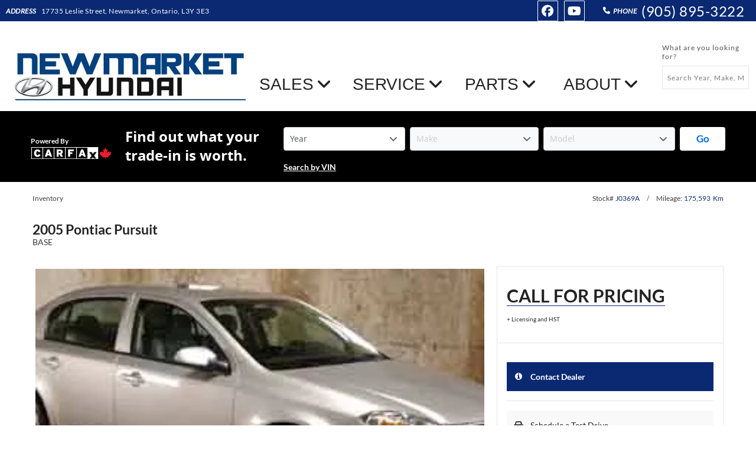

--- FILE ---
content_type: text/html; charset=UTF-8
request_url: https://www.newmarkethyundai.com/inventory/used/6314/2005/Pontiac/Pursuit?
body_size: 15922
content:
<!DOCTYPE html PUBLIC "-//W3C//DTD XHTML Basic 1.1//EN" "http://www.w3.org/TR/xhtml-basic/xhtml-basic11.dtd">
<html xmlns="http://www.w3.org/1999/xhtml" lang="en" xml:lang="en"
        
>
<head>
    <meta charset="utf-8">
    <meta http-equiv="Content-Type" content="text/html; charset=UTF-8">
    <meta http-equiv="X-UA-Compatible" content="IE=edge">
    <meta name="viewport" content="width=device-width, initial-scale=1">

            <title>
                            2005 Pontiac Pursuit                    </title>

        <meta property="og:title" content="2005 Pontiac Pursuit">
        <meta name="description" content="Find reliable and affordable used Hyundai cars at Newmarket Hyundai in Newmarket, ONT. Explore our pre-owned inventory, including certified pre-owned Hyundai models, and save on your next vehicle purchase.">
        <meta property="og:description" content="Find reliable and affordable used Hyundai cars at Newmarket Hyundai in Newmarket, ONT. Explore our pre-owned inventory, including certified pre-owned Hyundai models, and save on your next vehicle purchase.">
        <meta property="og:url" content="https://www.newmarkethyundai.com/inventory/used/6314/2005/Pontiac/Pursuit">
        <meta property="og:image" content="https://vicimus-glovebox7.s3.us-east-2.amazonaws.com/stock/1G2AJ52F457657001.webp">
        <meta property="og:site_name" content="Newmarket Hyundai">
    
    
            <link rel="preconnect" href="https://www.google.com">
        <link rel="preconnect" href="https://www.gstatic.com" crossorigin>
        <script src="https://www.google.com/recaptcha/api.js" async defer></script>
    
    
    <link href="https://www.newmarkethyundai.com/fonts.css" rel="stylesheet">

    <script src="https://kit.fontawesome.com/4f7394a510.js" crossorigin="anonymous"></script>

    
    <link href="https://www.newmarkethyundai.com/css/vendor.min.css" rel="stylesheet">

    
    <link href="https://www.newmarkethyundai.com/css/main.min.css" rel="stylesheet">

    <link href="https://code.jquery.com/ui/1.13.1/themes/smoothness/jquery-ui.min.css" rel="stylesheet">




<!-- This is the theme that is dynamically built based on the blocks in use on the website -->
<link href="https://www.newmarkethyundai.com/css/theme.min.css?ver=1761584011" rel="stylesheet">

    <link rel="shortcut icon" href="https://www.newmarkethyundai.com/uploads/config/hyundaifav.png?v=2" type="image/x-icon"/>


    <!-- Global site tag (gtag.js) - Google Analytics -->
<script async src="https://www.googletagmanager.com/gtag/js?id=UA-61919812-1"></script>
<script>
  window.dataLayer = window.dataLayer || [];
  function gtag(){dataLayer.push(arguments);}
  gtag('js', new Date());

  gtag('config', 'UA-61919812-1');
</script>

<script>
  (function(i,s,o,g,r,a,m){i['GoogleAnalyticsObject']=r;i[r]=i[r]||function(){
  (i[r].q=i[r].q||[]).push(arguments)},i[r].l=1*new Date();a=s.createElement(o),
  m=s.getElementsByTagName(o)[0];a.async=1;a.src=g;m.parentNode.insertBefore(a,m)
  })(window,document,'script','https://www.google-analytics.com/analytics.js','ga');

  ga('create', 'UA-61919812-1', 'auto');
  ga('send', 'pageview');
</script>

<style type="text/css">
    .block-header-modern_des-container.block-header-container .top-bar .nav-bar .item-anchor {
    	font-size: 28px;
    }
    
    .block-header-modern_des-container.block-header-container .top-bar .nav-bar .dropdown li a {
    	font-size: 18px !important;
    }
    
    /* Phone Number Font Size */
    .phone-list-item a.phone-number {
        font-size: 24px !important;
    }
</style>

<style type="text/css">
    .block-header-modern_des-container.block-header-container .outer-logo-container a {
        width: 240px;
    }
</style>

<!-- Phone Number Size on Mobile -->
<style type="text/css">
    @media only screen and (max-width: 800px) {
        .numbers .phone-number-a {
            font-size: 20px !important;
        } 
    }
</style>

<!--START: CarChat24 Monitoring and Tracking Code: Put this in the HEAD section of your HTML Page -->
<script type="text/javascript">
_siteid = "abcc6bdc-2c3f-48c0-842a-97f6f1abd3e6";
_subscriberId  = "df25b31f-a303-4c66-bf02-2264a691566f";
function comCC24StartFunctioning(scriptSource) {
var scrDynamicHeadAttr = document.createElement('script');
scrDynamicHeadAttr.setAttribute('src', scriptSource);
scrDynamicHeadAttr.setAttribute('type', 'text/javascript');
 scrHeadAttr = document.getElementsByTagName('head')[0];
scrHeadAttr.insertBefore(scrDynamicHeadAttr, scrHeadAttr.firstChild);
}

comCC24StartFunctioning(window.location.protocol + "//service11.carchat24.com/VisitorManager/Scripts/comCC24DomReady.js");
</script>
<!--END: CarChat24 Monitoring and Tracking Code-->

<!-- Custom Header -->
<script type="text/javascript">
    document.addEventListener("DOMContentLoaded", function(event) { 
        $('.desktop-version').insertAfter('.logo-search .position-relative .outer-logo-container');
    });
</script>
<style type="text/css">
    /* Bigger Logo */
    .block-header-modern_des-container.block-header-container .outer-logo-container a {
    	height: 120px;
    }
    .block-header-modern_des-container.block-header-container .outer-logo-container a .primary-logo-container {
    	justify-content: left;
    }
    /* Bigger Address */
    .address-wrap a {
        font-size: 16px !important;
    }
    .block-header-modern_des-container.block-header-container .social_anchors {
      font-size: 20px !important;
      padding: 4px;
      border: 1px solid white;
      border-radius: 1px !important;
      margin-top: 1px;
      margin-right: 12px;
    }
    .block-header-modern_des-container.block-header-container .top .contact .phone-list-item {
    	border-left: thin solid transparent;
    }
    /* Wider Nav Items */
    .block-header-modern_des-container.block-header-container .top-bar .nav-bar .item-anchor {
    	min-width: 170px;
    }
    .block-header-modern_des-container.block-header-container .outer-logo-container a {
    	width: 400px !important;
    }
    
    .modern-des.left {
        max-height: 60px !important; 
        margin-top: 60px !important; 
    }
</style>

<script src="https://newmarket.clicktobuy.hyundaicanada.com/integration/integration.js"></script>

<style type="text/css">
    .motocommerce-vehicle-link {
        background: #002C5F;
        color: #ffffff;
        font-size: 14px;
        font-weight: bolder;
        padding: 15px;
        width: 100%;
        text-align: left;
        font-family: Hyundai,"Lato-Regular",san-serif;
        display: block;
    }
    
    .motocommerce-vehicle-link:hover {
        color: white !important;
    }
    
    .motocommerce-vehicle-link .fa {
        margin-right: 5px;
    }
    
    p.disclaimer-text {
        width: 100%;
    }

	
</style>


<!-- Google Tag Manager -->
<script>(function(w,d,s,l,i){w[l]=w[l]||[];w[l].push({'gtm.start':
new Date().getTime(),event:'gtm.js'});var f=d.getElementsByTagName(s)[0],
j=d.createElement(s),dl=l!='dataLayer'?'&l='+l:'';j.async=true;j.src=
'https://www.googletagmanager.com/gtm.js?id='+i+dl;f.parentNode.insertBefore(j,f);
})(window,document,'script','dataLayer','GTM-TTPBFTJ');</script>
<!-- End Google Tag Manager -->


<!-- Google Tag Manager (noscript) -->
<noscript><iframe src="https://www.googletagmanager.com/ns.html?id=GTM-TTPBFTJ"
height="0" width="0" style="display:none;visibility:hidden"></iframe></noscript>
<!-- End Google Tag Manager (noscript) -->

<!-- Global site tag (gtag.js) - Google Ads: 998697355 -->
<script async src="https://www.googletagmanager.com/gtag/js?id=AW-998697355"></script>
<script>
  window.dataLayer = window.dataLayer || [];
  function gtag(){dataLayer.push(arguments);}
  gtag('js', new Date());

  gtag('config', 'AW-998697355');
</script>

<!-- Facebook Pixel Code -->
<script>
!function(f,b,e,v,n,t,s)
{if(f.fbq)return;n=f.fbq=function(){n.callMethod?
n.callMethod.apply(n,arguments):n.queue.push(arguments)};
if(!f._fbq)f._fbq=n;n.push=n;n.loaded=!0;n.version='2.0';
n.queue=[];t=b.createElement(e);t.async=!0;
t.src=v;s=b.getElementsByTagName(e)[0];
s.parentNode.insertBefore(t,s)}(window, document,'script',
'https://connect.facebook.net/en_US/fbevents.js');
fbq('init', '900199390597189');
fbq('track', 'PageView');
</script>
<noscript><img height="1" width="1" style="display:none"
src="https://www.facebook.com/tr?id=900199390597189&ev=PageView&noscript=1"
/></noscript>
<!-- End Facebook Pixel Code -->

<!-- Google tag (gtag.js) -->
<script async src="https://www.googletagmanager.com/gtag/js?id=G-90NV7XB9K9"></script>
<script>
  window.dataLayer = window.dataLayer || [];
  function gtag(){dataLayer.push(arguments);}
  gtag('js', new Date());

  gtag('config', 'G-90NV7XB9K9');
</script>
</head>
<body class=" vdp ">
    
<!-- Values to be used on any page -->
<input id="locale" type="hidden" value="en"/>
<input id="page-type" type="hidden" value="Vehicle Details"/>
<input id="dealer-brand" type="hidden" value="Hyundai"/>
<input id="dealer-postal" type="hidden" value="L3Y 3E3"/>
<input id="dealer-province" type="hidden" value="Ontario"/>
<input id="dealer-city" type="hidden" value="Newmarket"/>
<input id="dealer-name" type="hidden" value="Newmarket Hyundai"/>
<input id="session-id" type="hidden" value="5mvvf4vNmDtvWxxFwCspITOR4O9wKVKNaXVmjvPX"/>


<div id="fb-root"></div>


<div class="row">
                    </div><!-- end row --><div class="row row-full"><div class="block-header-modern_des-container
            block-header-container
            block-1-container
            block-container
                         full-row large-12 medium-12 soft-row-end             column
            
            
            
            fullscreen-block no-pad-left-right
            no-pad-left-right"
     style="padding: 0px 0.9375rem 0px 0.9375rem;">

    <div          style="padding: 0px 0px 0px 0px;" >
        <header class="inner-container header-parent-outer-container ">
    <div class="top location-phone-background">
        <div class="top-nav flex flex-wrap full-width large-12 column no-pad">
                            <div class="address">
                    <span class="address-label">Address</span>
                    <a class="ga-address-header address-a" target="_blank"
                       href="https://www.google.ca/maps/search/17735 Leslie Street, Newmarket, Ontario, L3Y 3E3">
                        17735 Leslie Street, Newmarket, Ontario, L3Y 3E3
                    </a>
                </div>
            
                            <div class="phone-container flex flex-wrap relative full-width mobile-tablet">
                    <div class="numbers flex align-center justify-center full-width first-number">
                                                    <a class="ga-phone-number-header phone-number-a flex align-center flex-row justify-center"
                               href="tel:(905) 895-3222">
                                <div class="left-info flex align-center justify-end">
                                    <i class="fa-solid fa-phone" aria-hidden="true"></i>
                                    <span class="phone-label">Phone </span>
                                </div>
                                <div class="right-info flex align-center justify-start phone-list-item">(905) 895-3222</div>
                            </a>
                                                                    </div>
                                    </div>

                <ul class="phone-container flex flex-wrap relative full-width desktop contact">
                                                                        <li class="phone-list-item">
                                <i class="fa-solid fa-phone" aria-hidden="true"></i>
                                <span class="phone-label">Phone </span>
                                                                    <a class="ga-phone-number-header phone-number"
                                       href="tel:(905) 895-3222">
                                        (905) 895-3222
                                    </a>
                                                            </li>
                                                            </ul>
            
                            <div class="social flex flex-grow flex-wrap">
                    <a class="circle-icon social_anchors facebook-social"
       href="http://www.facebook.com/newmarkethyundai/" target="_blank"
       data-social="Facebook">
        <i class="fa-brands fa-facebook ga-social-link-facebook text-color"></i>
    </a>


    <a class="circle-icon social_anchors youtube-social"
       href="http://www.youtube.com/channel/UCs4bkhBiTxT93SNjKnms-bQ/videos" target="_blank"
       data-social="YouTube">
        <i class="fa-brands fa-youtube ga-social-link-youtube text-color"></i>
    </a>









                </div>
                    </div>
    </div>

    <div class="navigation-container-inner">
        <div class="logo-search flex full-width">
            <div class="position-relative flex relative full-width">
                <div class="outer-logo-container flex align-center justify-start full-width">
                    <a href="https://www.newmarkethyundai.com" title="Newmarket Hyundai" class="flex">
                        <div class="primary-logo-container">
                            <img class="primary-logo" src="//d3ogcz7gf2u1oh.cloudfront.net/dealers/newhyundai/assets/logo.jpg"
                                 alt="Newmarket Hyundai Logo"/>
                        </div>
                    </a>
                </div>

                
                <i class="fa-solid fa-bars fa-lg modern-des header-menu-icon-button" aria-hidden="true"></i>

                <div class="search-container flex align-center flex-grow justify-end  make-longer ">
                    <form class="header-form  direction-column " action="https://www.newmarkethyundai.com/inventory/all" method="get">
            <label for="header-search-one">What are you looking for?</label>
        <div>
        <input  id="header-search-one"  class="header-search-box" type="text"
               placeholder="Search Year, Make, Model, Color"
               name="q"
               >
        <button class="postfix button header-search-button disabled">
            <i class="fa-solid fa-magnifying-glass" aria-hidden="true"></i>
        </button>
    </div>
</form>
                </div>
            </div>
        </div>

        <div class="header-nav mobile-version">
            <div class="row">
                <div class="header-menu parent-nav-menu">
                    <nav class="child-nav-menu" role="navigation">
                        <ul class="menu-item search">
                            <li class="search-mobile flex full-width">
                                <form class="header-form " action="https://www.newmarkethyundai.com/inventory/all" method="get">
        <div>
        <input  class="header-search-box" type="text"
               placeholder="Search Year, Make, Model, Color"
               name="q"
               >
        <button class="postfix button header-search-button disabled">
            <i class="fa-solid fa-magnifying-glass" aria-hidden="true"></i>
        </button>
    </div>
</form>
                            </li>
                        </ul>

                        <ul>
                            <li data-depth="0"
        class="menu-item  parent-menu-item   first-half no-depth ">
        <div class="menu-item-link-and-button-wrapper">
            <a class="menu-item-link nav-link  some-children   nav-angled-background-color nav-background-color "
               href="https://www.newmarkethyundai.com/inventory/new" target="_self">
                SALES
            </a>

                            <div class="submenu-caret nav-angled-background-color nav-background-color"></div>
                    </div>

                    <ul class="sub-menu" data-depth="0">
                <li data-depth="1"
        class="menu-item  ">
        <div class="menu-item-link-and-button-wrapper">
            <a class="menu-item-link nav-link  no-children   mobile-sub-background-color "
               href="https://www.newmarkethyundai.com/inventory/new" target="_self">
                Shop New Vehicles
            </a>

                    </div>

            </li>
    <li data-depth="1"
        class="menu-item  ">
        <div class="menu-item-link-and-button-wrapper">
            <a class="menu-item-link nav-link  no-children   mobile-sub-background-color "
               href="https://www.newmarkethyundai.com/inventory/used" target="_self">
                Shop Used Vehicles
            </a>

                    </div>

            </li>
    <li data-depth="1"
        class="menu-item  ">
        <div class="menu-item-link-and-button-wrapper">
            <a class="menu-item-link nav-link  no-children   mobile-sub-background-color "
               href="https://www.newmarkethyundai.com/special-offers" target="_self">
                Special Offers
            </a>

                    </div>

            </li>
    <li data-depth="1"
        class="menu-item  ">
        <div class="menu-item-link-and-button-wrapper">
            <a class="menu-item-link nav-link  no-children   mobile-sub-background-color "
               href="https://www.newmarkethyundai.com/value-your-trade" target="_self">
                Value Your Trade
            </a>

                    </div>

            </li>
            </ul>
            </li>
    <li data-depth="0"
        class="menu-item  parent-menu-item   first-half no-depth ">
        <div class="menu-item-link-and-button-wrapper">
            <a class="menu-item-link nav-link  some-children   nav-angled-background-color nav-background-color "
               href="https://www.newmarkethyundai.com/parts_and_service" target="_self">
                SERVICE
            </a>

                            <div class="submenu-caret nav-angled-background-color nav-background-color"></div>
                    </div>

                    <ul class="sub-menu" data-depth="0">
                <li data-depth="1"
        class="menu-item  ">
        <div class="menu-item-link-and-button-wrapper">
            <a class="menu-item-link nav-link  no-children   mobile-sub-background-color "
               href="https://www.newmarkethyundai.com/special_offers/service-specials" target="_self">
                Service Specials
            </a>

                    </div>

            </li>
    <li data-depth="1"
        class="menu-item  ">
        <div class="menu-item-link-and-button-wrapper">
            <a class="menu-item-link nav-link  no-children   mobile-sub-background-color "
               href="http://www.newmarkethyundai.com/parts_and_service" target="_self">
                Schedule Service
            </a>

                    </div>

            </li>
    <li data-depth="1"
        class="menu-item  ">
        <div class="menu-item-link-and-button-wrapper">
            <a class="menu-item-link nav-link  no-children   mobile-sub-background-color "
               href="https://www.newmarkethyundai.com/service-department" target="_self">
                Service Department
            </a>

                    </div>

            </li>
    <li data-depth="1"
        class="menu-item  ">
        <div class="menu-item-link-and-button-wrapper">
            <a class="menu-item-link nav-link  no-children   mobile-sub-background-color "
               href="https://www.newmarkethyundai.com/parts_and_service/ask-your-tech" target="_self">
                Ask Your Tech
            </a>

                    </div>

            </li>
    <li data-depth="1"
        class="menu-item  ">
        <div class="menu-item-link-and-button-wrapper">
            <a class="menu-item-link nav-link  no-children   mobile-sub-background-color "
               href="https://www.newmarkethyundai.com/parts_and_service/in-an-accident" target="_self">
                In An Accident?
            </a>

                    </div>

            </li>
    <li data-depth="1"
        class="menu-item  ">
        <div class="menu-item-link-and-button-wrapper">
            <a class="menu-item-link nav-link  no-children   mobile-sub-background-color "
               href="https://www.newmarkethyundai.com/parts_and_service/roadside-assistance" target="_self">
                Roadside Assistance
            </a>

                    </div>

            </li>
    <li data-depth="1"
        class="menu-item  ">
        <div class="menu-item-link-and-button-wrapper">
            <a class="menu-item-link nav-link  no-children   mobile-sub-background-color "
               href="https://www.newmarkethyundai.com/parts_and_service/meet_our_service_team" target="_self">
                Meet the Service Team
            </a>

                    </div>

            </li>
            </ul>
            </li>
    <li data-depth="0"
        class="menu-item  parent-menu-item   second-half no-depth ">
        <div class="menu-item-link-and-button-wrapper">
            <a class="menu-item-link nav-link  some-children   nav-angled-background-color nav-background-color "
               href="https://www.newmarkethyundai.com/parts" target="_self">
                PARTS
            </a>

                            <div class="submenu-caret nav-angled-background-color nav-background-color"></div>
                    </div>

                    <ul class="sub-menu" data-depth="0">
                <li data-depth="1"
        class="menu-item  ">
        <div class="menu-item-link-and-button-wrapper">
            <a class="menu-item-link nav-link  no-children   mobile-sub-background-color "
               href="https://www.newmarkethyundai.com/parts/ask-our-parts-department" target="_self">
                Ask Our Parts Department
            </a>

                    </div>

            </li>
            </ul>
            </li>
    <li data-depth="0"
        class="menu-item  parent-menu-item   second-half no-depth ">
        <div class="menu-item-link-and-button-wrapper">
            <a class="menu-item-link nav-link  some-children   nav-angled-background-color nav-background-color "
               href="https://www.newmarkethyundai.com/about_us" target="_self">
                ABOUT
            </a>

                            <div class="submenu-caret nav-angled-background-color nav-background-color"></div>
                    </div>

                    <ul class="sub-menu" data-depth="0">
                <li data-depth="1"
        class="menu-item  ">
        <div class="menu-item-link-and-button-wrapper">
            <a class="menu-item-link nav-link  no-children   mobile-sub-background-color "
               href="https://www.newmarkethyundai.com/about_us/location_hours" target="_self">
                Location &amp; Hours
            </a>

                    </div>

            </li>
    <li data-depth="1"
        class="menu-item  ">
        <div class="menu-item-link-and-button-wrapper">
            <a class="menu-item-link nav-link  no-children   mobile-sub-background-color "
               href="https://www.newmarkethyundai.com/about_us/meet_our_team" target="_self">
                Meet Our Team
            </a>

                    </div>

            </li>
    <li data-depth="1"
        class="menu-item  ">
        <div class="menu-item-link-and-button-wrapper">
            <a class="menu-item-link nav-link  no-children   mobile-sub-background-color "
               href="https://www.newmarkethyundai.com/joinourteam" target="_self">
                Join Our Team
            </a>

                    </div>

            </li>
    <li data-depth="1"
        class="menu-item  ">
        <div class="menu-item-link-and-button-wrapper">
            <a class="menu-item-link nav-link  no-children   mobile-sub-background-color "
               href="https://www.newmarkethyundai.com/contact-us" target="_self">
                Contact Us
            </a>

                    </div>

            </li>
            </ul>
            </li>

                                                    </ul>
                    </nav>
                </div>
            </div>
        </div>

        <div class="header-nav desktop-version nav-center">
            <nav class="top-bar modern-des" data-topbar role="navigation">
                <ul class="title-area">
                    <li class="name"><p><a href="#"></a></p></li>
                    <li class="toggle-topbar menu-icon">
                        <a href="#" class="icon-anchor"><span></span></a>
                    </li>
                </ul>

                <ul class="top-bar-section  flex ">
                    <a href="#content-start" class="WCAG-screen-reader-href"></a>

                    <ul class="nav-bar modern-des left">
                        <li class="menu-item-top  first-half   multi-address-list-items has-dropdown ">
                    <a class="item-anchor no-depth nav-link"
               href="https://www.newmarkethyundai.com/inventory/new" target="_self" title="SALES">
                SALES
                <i class="fa-solid fa-angle-down" aria-hidden="true"></i>
            </a>
        
        
                    
            <ul class="dropdown ">
                <li class="menu-item-top  ">
        
                    <a class="item-anchor nav-link "
               href="https://www.newmarkethyundai.com/inventory/new" target="_self" title="Shop New Vehicles">
                Shop New Vehicles
            </a>
        
            </li>
    <li class="menu-item-top  ">
        
                    <a class="item-anchor nav-link "
               href="https://www.newmarkethyundai.com/inventory/used" target="_self" title="Shop Used Vehicles">
                Shop Used Vehicles
            </a>
        
            </li>
    <li class="menu-item-top  ">
        
                    <a class="item-anchor nav-link "
               href="https://www.newmarkethyundai.com/special-offers" target="_self" title="Special Offers">
                Special Offers
            </a>
        
            </li>
    <li class="menu-item-top  ">
        
                    <a class="item-anchor nav-link "
               href="https://www.newmarkethyundai.com/value-your-trade" target="_self" title="Value Your Trade">
                Value Your Trade
            </a>
        
            </li>
            </ul>
            </li>
    <li class="menu-item-top  first-half   multi-address-list-items has-dropdown ">
                    <a class="item-anchor no-depth nav-link"
               href="https://www.newmarkethyundai.com/parts_and_service" target="_self" title="SERVICE">
                SERVICE
                <i class="fa-solid fa-angle-down" aria-hidden="true"></i>
            </a>
        
        
                    
            <ul class="dropdown ">
                <li class="menu-item-top  ">
        
                    <a class="item-anchor nav-link "
               href="https://www.newmarkethyundai.com/special_offers/service-specials" target="_self" title="Service Specials">
                Service Specials
            </a>
        
            </li>
    <li class="menu-item-top  ">
        
                    <a class="item-anchor nav-link "
               href="http://www.newmarkethyundai.com/parts_and_service" target="_self" title="Schedule Service">
                Schedule Service
            </a>
        
            </li>
    <li class="menu-item-top  ">
        
                    <a class="item-anchor nav-link "
               href="https://www.newmarkethyundai.com/service-department" target="_self" title="Service Department">
                Service Department
            </a>
        
            </li>
    <li class="menu-item-top  ">
        
                    <a class="item-anchor nav-link "
               href="https://www.newmarkethyundai.com/parts_and_service/ask-your-tech" target="_self" title="Ask Your Tech">
                Ask Your Tech
            </a>
        
            </li>
    <li class="menu-item-top  ">
        
                    <a class="item-anchor nav-link "
               href="https://www.newmarkethyundai.com/parts_and_service/in-an-accident" target="_self" title="In An Accident?">
                In An Accident?
            </a>
        
            </li>
    <li class="menu-item-top  ">
        
                    <a class="item-anchor nav-link "
               href="https://www.newmarkethyundai.com/parts_and_service/roadside-assistance" target="_self" title="Roadside Assistance">
                Roadside Assistance
            </a>
        
            </li>
    <li class="menu-item-top  ">
        
                    <a class="item-anchor nav-link "
               href="https://www.newmarkethyundai.com/parts_and_service/meet_our_service_team" target="_self" title="Meet the Service Team">
                Meet the Service Team
            </a>
        
            </li>
            </ul>
            </li>
    <li class="menu-item-top  second-half   multi-address-list-items has-dropdown ">
                    <a class="item-anchor no-depth nav-link"
               href="https://www.newmarkethyundai.com/parts" target="_self" title="PARTS">
                PARTS
                <i class="fa-solid fa-angle-down" aria-hidden="true"></i>
            </a>
        
        
                    
            <ul class="dropdown ">
                <li class="menu-item-top  ">
        
                    <a class="item-anchor nav-link "
               href="https://www.newmarkethyundai.com/parts/ask-our-parts-department" target="_self" title="Ask Our Parts Department">
                Ask Our Parts Department
            </a>
        
            </li>
            </ul>
            </li>
    <li class="menu-item-top  second-half   multi-address-list-items has-dropdown ">
                    <a class="item-anchor no-depth nav-link"
               href="https://www.newmarkethyundai.com/about_us" target="_self" title="ABOUT">
                ABOUT
                <i class="fa-solid fa-angle-down" aria-hidden="true"></i>
            </a>
        
        
                    
            <ul class="dropdown ">
                <li class="menu-item-top  ">
        
                    <a class="item-anchor nav-link "
               href="https://www.newmarkethyundai.com/about_us/location_hours" target="_self" title="Location &amp; Hours">
                Location &amp; Hours
            </a>
        
            </li>
    <li class="menu-item-top  ">
        
                    <a class="item-anchor nav-link "
               href="https://www.newmarkethyundai.com/about_us/meet_our_team" target="_self" title="Meet Our Team">
                Meet Our Team
            </a>
        
            </li>
    <li class="menu-item-top  ">
        
                    <a class="item-anchor nav-link "
               href="https://www.newmarkethyundai.com/joinourteam" target="_self" title="Join Our Team">
                Join Our Team
            </a>
        
            </li>
    <li class="menu-item-top  ">
        
                    <a class="item-anchor nav-link "
               href="https://www.newmarkethyundai.com/contact-us" target="_self" title="Contact Us">
                Contact Us
            </a>
        
            </li>
            </ul>
            </li>

                                            </ul>

                    <div id="content-start" class="WCAG-screen-reader-container"></div>
                </ul>
            </nav>
        </div>
    </div>
</header>
<style>
                  .block-1-container  .primary-logo-width  {
                                          width:  !important;
                                     }
                  .block-1-container  .primary-logo-height  {
                                          height:  !important;
                                     }
                  .block-1-container  .top-header-background-color  {
                                          background-color:  !important;
                                     }
                  .block-1-container  .nav-font-size  {
                                          font-size: 12px !important;
                                     }
                  .block-1-container  .nav-background-color  {
                                          background-color:  !important;
                                     }
                  .block-1-container  .nav-border-color  {
                                          border-color:  !important;
                                     }
                  .block-1-container  .nav-text-color  {
                                          color: #0c2c5c !important;
                                     }
            </style>

    </div>
</div>
</div><!-- end row full --><div class="row">
                    <div class="block-code-base-container
            block-code-container
            block-703-container
            block-container
                         large-12 medium-12 soft-row-end             column
            
            
            
            
            "
     style="padding: 0px 0.9375rem 0px 0.9375rem;">

    <div          style="padding: 0px 0px 0px 0px;" >
        <!--<script type="text/javascript">
    document.addEventListener("DOMContentLoaded", function(event) { 
        $('button#trade-in').on( "click", function() {
          $('div.modal-container').remove();
          $('div.trade-in').remove();
          window.location.replace("https://www.newmarkethyundai.com/value-your-trade");   
        });
    });
</script>

<script type="text/javascript">
    document.addEventListener("DOMContentLoaded", function(event) {
        var vinny = '1G2AJ52F457657001';
        var EXPRESSURL = 'newmarket.shop.hyundaicanada.com';

        var startButton = '<a href="https://'+EXPRESSURL+'/express/'+vinny+'" class="btn-contain" target="_blank"><button class="cta-button vip-vdp-cta-button" id="trade-in"><div><i class="fa fa-shopping-cart" aria-hidden="true"></i></div><p class="cta-text">Start Buying Process</p></button></a>'
        var unlockButton = ''
        var paymentButton = '<a href="https://'+EXPRESSURL+'/express/'+vinny+'" class="btn-contain" target="_blank"><button class="cta-button" id="trade-in"><div><i class="fa fa-tag" aria-hidden="true"></i></div><p class="cta-text">See Payment Options</p></button></a>'

        var buttonText = '<ul><li>'+unlockButton+'</li><li>'+paymentButton+'</li></ul>'
        var vipButton = '<ul><li>'+startButton+'</li></ul>'

        $('.vdp-cta-button-container > ul:nth-child(2)').replaceWith(buttonText);
        $('.vdp-cta-button-container > ul:nth-child(1)').replaceWith(vipButton);
    });
</script>

<style type="text/css">
    .btn-contain {
      width: 100%;
    }
    
    .modal-container.trade-in {
      display: none !important;
    }
</style> -->
    </div>
</div>

                    <div class="block-code-base-container
            block-code-container
            block-739-container
            block-container
                         large-12 medium-12 soft-row-end             column
            
            
            
            
            "
     style="padding: 0px 0.9375rem 0px 0.9375rem;">

    <div          style="padding: 0px 0px 0px 0px;" >
        <!--<style type="text/css">
    .btn-contain {
      width: 100%;
    }
    
    .modal-container.trade-in {
      display: none !important;
    }
</style>

<script type="text/javascript">
    document.addEventListener("DOMContentLoaded", function(event) {
        var vinny = '1G2AJ52F457657001';
        var EXPRESSURL = 'newmarket.shop.hyundaicanada.com';

        var startButton = '<a href="https://'+EXPRESSURL+'/express/'+vinny+'" class="btn-contain" target="_blank"><button class="cta-button flex flex-row align-center relative full-width vip-vdp-cta-button" id="trade-in"><div><i class="fa fa-shopping-cart" aria-hidden="true"></i></div><p class="cta-text">Start Buying Process</p></button></a>'
        var paymentButton = '<a href="https://'+EXPRESSURL+'/express/'+vinny+'" class="btn-contain" target="_blank"><button class="cta-button flex flex-row align-center relative full-width" id="trade-in"><div><i class="fa fa-tag" aria-hidden="true"></i></div><p class="cta-text">See Payment Options</p></button></a>'

        var buttonText = '<ul><li>'+paymentButton+'</li></ul>'
        var vipButton = '<ul><li>'+startButton+'</li></ul>'

        $('.vdp-cta-button-container > ul:nth-child(2)').replaceWith(buttonText);
        $('.vdp-cta-button-container > ul:nth-child(1)').replaceWith(vipButton);
    });
</script>

<style type="text/css">
    .btn-contain {
      width: 100%;
    }
    
    .modal-container.trade-in {
      display: none !important;
    }
    
    .block-vdphero-lightweight-container.block-vdphero-container .vdp-cta-button-container .cta-button.vip-vdp-cta-button>div .fa, .block-vdphero-lightweight-container.block-vdphero-container .vdp-cta-button-container .cta-button.vip-vdp-cta-button .cta-text {
        color: #fff;
    }
    
    .block-vdphero-lightweight-container.block-vdphero-container .vdp-cta-button-container .cta-button>div .fa {
        color: #3d3c3c;
        transition: all 0.3s ease-in-out;
        font-size: 14px;
        line-height: 17px;
    }
    
    .block-vdphero-lightweight-container.block-vdphero-container .vdp-cta-button-container .cta-button>div {
        align-items: center;
        display: flex;
        justify-content: center;
        min-width: 40px;
        text-align: center;
        width: 40px;
    }
    
    .block-vdphero-lightweight-container.block-vdphero-container .outer-bottom-form-and-cta-container .inner-bottom-form-and-cta-container .outer-cta-container .inner-cta-container .form-cta-button span.icon {
        padding: 0;
        width: 30px;
    }
</style> -->
    </div>
</div>

                    </div><!-- end row --><div class="row row-full"><div class="block-code-base-container
            block-code-container
            block-701-container
            block-container
                         full-row large-12 medium-12 soft-row-end             column
            
            
            
            fullscreen-block no-pad-left-right
            no-pad-left-right"
     style="padding: 0px 0.9375rem 0px 0.9375rem;">

    <div          style="padding: 0px 0px 0px 0px;" >
        <carfax-trade-in-token dealer-token="484860ad-828c-42b2-92e6-23d2d556bcf8"></carfax-trade-in-token>
<carfax-trade-in-inline-banner id="tradeInWidget" ti-style="black"></carfax-trade-in-inline-banner>
    </div>
</div>
</div><!-- end row full --><div class="row">
                    <div class="block-divider-base-container
            block-divider-container
            block-922-container
            block-container
                         large-12 medium-12 soft-row-end             column
            
            
            
            
            "
     style="padding: 0px 0.9375rem 0px 0.9375rem;">

    <div          style="padding: 0px 0px 0px 0px;" >
        <div class="divider-container flex align-center justify-center full-width"
      style="height: 20px; width: ;" >
    </div>

    </div>
</div>

                    <div class="block-vdphero-lightweight-container
            block-vdphero-container
            block-165-container
            block-container
                         large-12 medium-12 soft-row-end             column
            
            
            
            
            "
     style="padding: 0px 0.9375rem 0px 0.9375rem;">

    <div          style="padding: 0px 0px 0px 0px;" >
        <h1 class="hidden">2005 Pontiac Pursuit</h1>
    <input type="hidden" id="vehicle-type" value="used">
<input type="hidden" id="vehicle-year" value="2005">
<input type="hidden" id="vehicle-make" value="Pontiac">
<input type="hidden" id="vehicle-model" value="Pursuit">
<input type="hidden" id="vehicle-trim" value="BASE">
<input type="hidden" id="vehicle-engine" value="2.2L DOHC SFI ECOTEC L4 ENGINE">
<input type="hidden" id="vehicle-transmission" value="5-speed manual Getrag transmission w/OD">
<input type="hidden" id="vehicle-drivetrain" value="Front Wheel Drive">
<input type="hidden" id="vehicle-interior-color" value="">
<input type="hidden" id="vehicle-exterior-color" value="">
<input type="hidden" id="vehicle-vin" value="1G2AJ52F457657001">
<input type="hidden" id="vehicle-msrp" value="14">
<input type="hidden" id="vehicle-fuel" value="Gasoline Fuel">
<input type="hidden" id="currency-symbol" value="$">
<input type="hidden" id="symbol-front" value="1">
    <input type="hidden" name="frequency"
        value="bi-weekly"
       >
<input type="hidden" name="cached_payment" value="">
<input type="hidden" name="vehicle-photo-count" id="vehicle-photo-count" value="2">
<input type="hidden" name="similar-vehicle-photo-count" id="similar-vehicle-photo-count"
       value="0">

    <input type="hidden" id="payment-frequency" value="bi-weekly">


    <script>
        var dataLayer = dataLayer || [];
        dataLayer.push({
             'VIN': '1G2AJ52F457657001',
                             'Stock': 'J0369A',
                        'event': 'Used Car Form Submission'
        })
    </script>

<div style="display: none !important;" id="inventory-page-type"></div>

<input type="hidden" id="isLive" value="1">
    <div class="hidden-item-prop" style="display: none !important;">
    <span itemprop="name">2005 Pontiac Pursuit</span>
    <span itemprop="vehicleModelDate">2005</span>
    <span itemprop="manufacturer">Pontiac</span>
    <span itemprop="model">Pursuit</span>
    <span itemprop="vehicleIdentificationNumber">1G2AJ52F457657001</span>
    <span itemprop="vehicleEngine">2.2L DOHC SFI ECOTEC L4 ENGINE</span>
    <span itemprop="fuelType">Gasoline Fuel</span>
    <span itemprop="vehicleTransmission">5-speed manual Getrag transmission w/OD</span>
    <span itemprop="vehicleConfiguration">BASE</span>
    <span itemprop="category"></span>
    <span itemprop="vehicleInteriorColor"></span>
    <span itemprop="driveWheelConfiguration">Front Wheel Drive</span>
    <span itemprop="bodyType"></span>
    <span itemprop="bodyType"></span>
    <span itemprop="color"></span>
    <span itemprop="brand">Pontiac</span>
    <span itemprop="mileageFromOdometer">175593</span>
    <span itemprop="sku">J0369A</span>
    <span itemprop="fuelEfficiency">9.9</span>
    <span itemprop="fuelEfficiency">6.6</span>
    
    
    <input type="hidden" id="vehicle_body_style" value="">
    <input type="hidden" id="vehicle_drivetrain" value="Front Wheel Drive">
    <input type="hidden" id="vehicle_ext_color" value="">
    <input type="hidden" id="vehicle_int_color" value="">
    <input type="hidden" id="vehicle_fuel_type" value="Gasoline Fuel">
    <input type="hidden" id="vehicle_manufacturer_certified" value="0">
    <input type="hidden" id="vehicle_id" value="6314">
    <input type="hidden" id="vehicle_make" value="Pontiac">
    <input type="hidden" id="vehicle_model" value="Pursuit">
    <input type="hidden" id="postal_code" value="L3Y 3E3">
    <input type="hidden" id="vehicle_price" value="0">
    <input type="hidden" id="vehicle_category" value="">
    <input type="hidden" id="vehicle_transmission" value="5-speed manual Getrag transmission w/OD">
    <input type="hidden" id="vehicle_year" value="2005">
    <!-- has to use single quote because $vehiclesMakes uses double quotes in the array -->
    <input type="hidden" id="vehicle-makes" value='[]'>
    </div>
    <input type="hidden" name="website-locale" id="website-locale" value="en">
<input type="hidden" name="website-currency" id="website-currency" value="USD">    <input type="hidden" id="vh-print">

    <div class="outer-lightweight-vdp flex flex-column full-width  vh-print-block  "
         itemprop="itemOffered" itemscope
         itemtype="http://schema.org/Vehicle">
        
        <div class="breadcrumbs-container flex flex-column full-width">
    <ul class="breadcrumbs">
        <li>
            <a href="https://www.newmarkethyundai.com/inventory/used/" title="Back to Inventory">
                Inventory
            </a>
        </li>
    </ul>

    <ul class="top-vehicle-information">
        
                    <li>
                <p><span>Stock#</span>J0369A</p>
            </li>

                            <li class="divider">/</li>
                    
                    <li>
                <p>
                    <span>Mileage:</span>175,593
                    &nbsp;km
                </p>
            </li>
            </ul>
</div>

        <div class="vehicle-title flex flex-column ">
    <p class="vehicle-name">2005 Pontiac Pursuit</p>
    <p class="vehicle-trim">BASE</p>
</div>

        
        
        <div class="slider-and-information-container">
            <div class="vehicle-hero-outer-slider-container flex flex-column relative full-width">
                
                <div class="slick-slider-outer-container relative full-width relative-container image-container loading-container">
                    <div class="loading-overlay-with-dots">
    <div>
        <div class="dots"></div>
    </div>
</div>

                    
                    <div class="vehicle-hero-inner-slider-container slider-for-container">
                        <button class="slick-slider-arrows slick-slider-prev-arrow desktop">
    <i class="fa-solid fa-chevron-left" aria-hidden="true"></i>
</button>

                        <div class="slick-slider slider-for vdp-slider">
                            
                                                                                                <div>
                                        <a itemprop="url" href="https://vicimus-glovebox7.s3.us-east-2.amazonaws.com/stock/1G2AJ52F457657001.webp"
                                           data-lightbox="medium" class="lightBoxTrigger">
                                            <img class="main-image cover"
                                                 src="https://vicimus-glovebox7.s3.us-east-2.amazonaws.com/stock/1G2AJ52F457657001.webp"
                                                 title=""
                                                 alt="" data-index="1"
                                                 itemprop="image"/>
                                        </a>
                                    </div>
                                                            
                                                    </div>

                        <button class="slick-slider-arrows slick-slider-next-arrow desktop">
    <i class="fa-solid fa-chevron-right" aria-hidden="true"></i>
</button>
                    </div>

                    <div class="vehicle-hero-inner-slider-container slider-nav-container has-arrows">
                        <button class="slick-slider-arrows slick-slider-prev-arrow desktop">
    <i class="fa-solid fa-chevron-left" aria-hidden="true"></i>
</button>

                        <div class="slick-slider slider-nav vdp-slider" data-show="5" data-center="1">
                            
                                                                                                <div>
                                        <div class="thumbnail slick-slider-slide"
                                             style="background-image: url(https://vicimus-glovebox7.s3.us-east-2.amazonaws.com/stock/1G2AJ52F457657001.webp);"></div>
                                    </div>
                                                            
                                                    </div>

                        <button class="slick-slider-arrows slick-slider-next-arrow desktop">
    <i class="fa-solid fa-chevron-right" aria-hidden="true"></i>
</button>
                    </div>

                                    </div>

                <div class="outer-specs-container flex-column full-width desktop-specs">
        <div class="specs-tab-container flex full-width">
            <div class="tabs-wrapper flex flex-column full-width ">
                <div class="spec-tabs flex align-center justify-center relative active" data-tab="specifications">
                    <p>Overview</p>
                </div>

                
                
                            </div>
        </div>

        <div class="inner-specs-container flex full-width">
            <div class="specs-content-container specifications showing" data-content="specifications">
                <div class="overview-wrapper">
                                            <div class="overview">
    <p class="overview-label">Year</p>
    <p class="overview-value"
       >
                    2005
            </p>
</div>
                                            <div class="overview">
    <p class="overview-label">Make</p>
    <p class="overview-value"
       >
                    Pontiac
            </p>
</div>
                                            <div class="overview">
    <p class="overview-label">Model</p>
    <p class="overview-value"
       >
                    Pursuit
            </p>
</div>
                                            <div class="overview">
    <p class="overview-label">Trim</p>
    <p class="overview-value"
       >
                    BASE
            </p>
</div>
                                            <div class="overview">
    <p class="overview-label">VIN</p>
    <p class="overview-value"
       >
                    1G2AJ52F457657001
            </p>
</div>
                                            <div class="overview">
    <p class="overview-label">Stock Number</p>
    <p class="overview-value"
       >
                    J0369A
            </p>
</div>
                                            <div class="overview">
    <p class="overview-label">Type</p>
    <p class="overview-value"
       >
                    Used
            </p>
</div>
                                            <div class="overview">
    <p class="overview-label">Engine</p>
    <p class="overview-value"
       >
                    2.2L DOHC SFI ECOTEC L4 ENGINE
            </p>
</div>
                                            <div class="overview">
    <p class="overview-label">Transmission</p>
    <p class="overview-value"
       >
                    5-speed manual Getrag transmission w/OD
            </p>
</div>
                                            <div class="overview">
    <p class="overview-label">Horsepower</p>
    <p class="overview-value"
       >
                    145 HP
            </p>
</div>
                                            <div class="overview">
    <p class="overview-label">Fuel</p>
    <p class="overview-value"
       >
                    Gasoline Fuel
            </p>
</div>
                                            <div class="overview">
    <p class="overview-label">Drivetrain</p>
    <p class="overview-value"
       >
                    Front Wheel Drive
            </p>
</div>
                                            <div class="overview">
    <p class="overview-label">Kilometers</p>
    <p class="overview-value"
       >
                    175,593 KM
            </p>
</div>
                                            <div class="overview">
    <p class="overview-label">Efficiency City</p>
    <p class="overview-value"
       >
                    9.9 L/100 km
            </p>
</div>
                                            <div class="overview">
    <p class="overview-label">Efficiency Highway</p>
    <p class="overview-value"
       >
                    6.6 L/100 km
            </p>
</div>
                                    </div>
            </div>

            
            
                    </div>
    </div>
            </div>

            <div class="outer-information-container flex flex-column full-width">
                <div class="outer-payment-changer-container">
    <div class="inner-payment-changer-container">
        <div class="payment-tabs-container  hide ">
            
            
            <div class="payment-tabs"
                 data-payment-type="cash">
                <span>Cash</span>
            </div>
        </div>

        <div class="payment-changer-container">
            
            
            <div class="payment-changer cash  active cash-only "
                 data-payment-type="cash">
                <div class="inner-payment-changer cash">
                    <div class="vehicle-price">
    
            <div class="inner-price small-price  has-disclaimer ">
            <div class="price msrp-and-list-price">
        
        
        <div class="list-price  no-msrp  ">
                        <span class="call-for-pricing">Call For Pricing</span>
            </div>
    </div>

                            <div class="disclaimer-container pricing-disclaimer  no-msrp ">
                    <p class="disclaimer-text">+ Licensing and HST</p>
                </div>
                    </div>
    </div>
                </div>
            </div>
        </div>
    </div>
</div>

                <div class="inner-information-container">
                    
                    <div class="vdp-cta-button-container flex flex-grow full-width  flex-column ">
                        <ul class="flex flex-column full-width">
                            <li class="flex full-width">
                                <button class="cta-button flex flex-row align-center relative full-width vip-vdp-cta-button">
                                                                            <span><i class="fa fa-info-circle"></i></span>
                                                                        <span class="cta-text ">
                                        Contact Dealer
                                    </span>
                                </button>
                            </li>
                        </ul>

                                                    <ul class="flex flex-column full-width">
                                                                    <li class="flex full-width">
                                        <button class="cta-button flex flex-row align-center relative full-width"
                                                id="test-drive" data-checkbox="testDrive">
                                                                                            <span>
                                                    <i class="fa fa-car" aria-hidden="true"></i>
                                                </span>
                                                                                        <span class="cta-text ">
                                                Schedule a Test Drive
                                            </span>
                                        </button>
                                    </li>
                                
                                                                    <li class="flex full-width">
                                        <button class="cta-button flex flex-row align-center relative full-width"
                                                id="more-info" data-checkbox="moreInformation">
                                                                                            <span>
                                                    <i class="fa fa-info-circle" aria-hidden="true"></i>
                                                </span>
                                                                                        <span class="cta-text ">
                                                Request More Info
                                            </span>
                                        </button>
                                    </li>
                                
                                                                    <li class="flex full-width">
                                        <button class="cta-button flex flex-row align-center relative full-width"
                                                id="quote" data-checkbox="personalizedQuote">
                                                                                            <span>
                                                    <i class="fa fa-calculator" aria-hidden="true"></i>
                                                </span>
                                                                                        <span class="cta-text ">
                                                Credit Application
                                            </span>
                                        </button>
                                    </li>
                                
                                                                    <li class="flex full-width">
                                        <button class="cta-button flex flex-row align-center relative full-width"
                                                id="trade-in" data-checkbox="tradeIn">
                                                                                            <span>
                                                    <i class="fa-solid fa-car" aria-hidden="true"></i>
                                                </span>
                                                                                        <span class="cta-text ">
                                                Trade In Appraisal
                                            </span>
                                        </button>
                                    </li>
                                                            </ul>
                        
                                            </div>
                </div>

                            </div>

            <div class="outer-specs-container flex full-width mobile-specs">
        <div class="specs-tab-container flex full-width">
            <div class="tabs-wrapper flex flex-column full-width ">
                <div>
                    <div class="spec-tabs flex align-center justify-center relative" data-tab="specifications">
                        <p>Overview</p>
                    </div>

                    <div class="specs-content-container specifications" data-content="specifications">
                        <div class="overview-wrapper">
                                                            <div class="overview">
    <p class="overview-label">Year</p>
    <p class="overview-value"
       >
                    2005
            </p>
</div>
                                                            <div class="overview">
    <p class="overview-label">Make</p>
    <p class="overview-value"
       >
                    Pontiac
            </p>
</div>
                                                            <div class="overview">
    <p class="overview-label">Model</p>
    <p class="overview-value"
       >
                    Pursuit
            </p>
</div>
                                                            <div class="overview">
    <p class="overview-label">Trim</p>
    <p class="overview-value"
       >
                    BASE
            </p>
</div>
                                                            <div class="overview">
    <p class="overview-label">VIN</p>
    <p class="overview-value"
       >
                    1G2AJ52F457657001
            </p>
</div>
                                                            <div class="overview">
    <p class="overview-label">Stock Number</p>
    <p class="overview-value"
       >
                    J0369A
            </p>
</div>
                                                            <div class="overview">
    <p class="overview-label">Type</p>
    <p class="overview-value"
       >
                    Used
            </p>
</div>
                                                            <div class="overview">
    <p class="overview-label">Engine</p>
    <p class="overview-value"
       >
                    2.2L DOHC SFI ECOTEC L4 ENGINE
            </p>
</div>
                                                            <div class="overview">
    <p class="overview-label">Transmission</p>
    <p class="overview-value"
       >
                    5-speed manual Getrag transmission w/OD
            </p>
</div>
                                                            <div class="overview">
    <p class="overview-label">Horsepower</p>
    <p class="overview-value"
       >
                    145 HP
            </p>
</div>
                                                            <div class="overview">
    <p class="overview-label">Fuel</p>
    <p class="overview-value"
       >
                    Gasoline Fuel
            </p>
</div>
                                                            <div class="overview">
    <p class="overview-label">Drivetrain</p>
    <p class="overview-value"
       >
                    Front Wheel Drive
            </p>
</div>
                                                            <div class="overview">
    <p class="overview-label">Kilometers</p>
    <p class="overview-value"
       >
                    175,593 KM
            </p>
</div>
                                                            <div class="overview">
    <p class="overview-label">Efficiency City</p>
    <p class="overview-value"
       >
                    9.9 L/100 km
            </p>
</div>
                                                            <div class="overview">
    <p class="overview-label">Efficiency Highway</p>
    <p class="overview-value"
       >
                    6.6 L/100 km
            </p>
</div>
                                                    </div>
                    </div>
                </div>

                
                
                            </div>
        </div>
    </div>
        </div>

        <div class="outer-bottom-form-and-cta-container flex flex-column full-width">
            <div class="outer-bottom-form-title-container flex align-center justify-between full-width">
                <p class="title">Contact Us</p>

                <ul class="contact-us-buttons-container flex flex-row justify-end">
                    <li class="flex">
                        <div  id="save-as-pdf"  class="vehicle-hero-buttons social-wrapper "
     >
    <div class="icon">
        <i class="fa-solid fa-print" aria-hidden="true"></i>
    </div>
</div>
                    </li>

                    <li class="flex">
                        <a href="https://www.facebook.com/sharer/sharer.php?u=https%3A%2F%2Fwww.newmarkethyundai.com%2Finventory%2Fused%2F6314%2F2005%2FPontiac%2FPursuit&amp;amp;src=sdkpreparse" target="_blank" class="ga-share-facebook-vdp">
                            <div  class="vehicle-hero-buttons share-wrapper "
     >
    <div class="icon">
        <i class="fa-solid fa-share" aria-hidden="true"></i>
    </div>
</div>
                        </a>
                    </li>

                                            <li class="flex">
                            <a href="tel:(905) 895-3222" title="Inquire Now">
                                <div  class="vehicle-hero-buttons inquire-now "
     >
    <div class="icon">
        <i class="fa-solid fa-phone" aria-hidden="true"></i>
    </div>
</div>
                            </a>
                        </li>
                                    </ul>
            </div>

            <div class="inner-bottom-form-and-cta-container flex flex-column full-width">
                <form class="vdp-bottom-form flex flex-column full-width" method="POST">
    <input type="hidden" name="honey_pot">
<input type="hidden" name="_token" value="DDyAIL38vp0hBmQkHYwjNM4H8DML2QdMDEPP3eQY">
<input type="hidden" name="type" value="used"/>
<input type="hidden" name="page_url" value="inventory/used/6314/2005/Pontiac/Pursuit"/>
<input type="hidden" name="device" value="desktop"/>

    <input type="hidden" name="vehicle_id" value="6314"/>
    <input type="hidden" name="event_id" value="7"/>
    <input type="hidden" id="contact_type_bottom" name="contact_type"/>

    <div class="vdp-inner-bottom-form flex flex-column full-width top">
        <div class="vdp-bottom-form-inputs flex flex-column full-width top-inputs">
            <div class="flex flex-column full-width">
                <div class="flex full-width">
                    <label for="firstnamebottom">
                        <input type="text" name="firstname" id="firstnamebottom"
                               placeholder="First Name" required>
                    </label>
                </div>

                <div class="flex full-width">
                    <label for="lastnamebottom">
                        <input type="text" name="lastname" id="lastnamebottom"
                               placeholder="Last Name" required>
                    </label>
                </div>

                <div class="flex full-width">
                    <label for="emailbottom">
                        <input type="text" name="email" id="emailbottom"
                               placeholder="Email Address" required>
                    </label>
                </div>

                <div class="flex full-width">
                    <label for="phonebottom">
                        <input name="phone" id="phonebottom" type="tel"
                               placeholder="Phone (Optional)"
                               pattern="^[0-9\-\+\s\(\)]*$">
                    </label>
                </div>
            </div>

            <div class="trade-in-inputs">
                <div>
                    <label for="tradeinVehicleBottom">
                        <input type="text" name="trade_in_vehicle" id="tradeinVehicleBottom"
                               placeholder="Year / Make / Model">
                    </label>
                </div>

                <div>
                    <label for="vehicleVinBottom">
                        <input type="text" name="trade_in_vehicle_vin" id="vehicleVinBottom"
                               placeholder="VIN">
                    </label>
                </div>

                <div>
                    <label for="vehicleMileageBottom">
                        <input type="text" name="trade_in_vehicle_mileage" id="vehicleMileageBottom"
                               placeholder="Mileage">
                        <span>km</span>
                    </label>
                </div>
            </div>
        </div>

        <div class="vdp-bottom-form-inputs flex flex-column full-width bottom-inputs">
            <div class="flex full-width">
                <input type="checkbox" name="test_drive" id="testDriveBottom" data-checkbox="testDrive"
                       class="vdp-form-chechboxes checkbox-input">
                <label for="testDriveBottom">
                    Test Drive
                </label>
            </div>

            <div class="flex full-width">
                <input type="checkbox" name="more_information" id="moreInformationBottom"
                       data-checkbox="moreInformation"
                       class="vdp-form-chechboxes checkbox-input">
                <label for="moreInformationBottom">
                    Get more info
                </label>
            </div>

            <div class="flex full-width">
                <input type="checkbox" name="personalized_quote" id="personalizedQuoteBottom"
                       data-checkbox="personalizedQuote" class="vdp-form-chechboxes checkbox-input">
                <label for="personalizedQuoteBottom">
                    Get a quote
                </label>
            </div>

            <div class="flex full-width">
                <input type="checkbox" name="trade_in" id="tradeInBottom" data-checkbox="tradeIn"
                       class="vdp-form-chechboxes checkbox-input">
                <label for="tradeInBottom">
                    Trade in
                </label>
            </div>
        </div>
    </div>

    <div class="vdp-inner-bottom-form flex align-start flex-column full-width bottom">
        <div class="flex full-width">
            <input type="checkbox" name="optin" id="optinBottom"
                   data-checkbox="optin" class="vdp-form-chechboxes checkbox-input">
            <label for="optinBottom">
                Yes, I would like to receive marketing and promotional messages from Newmarket Hyundai
            </label>
        </div>

        <button type="submit">
            <span>Submit</span>
        </button>
    </div>

            <div class="margin-top margin-bottom large-12 medium-12 small-12 column">
                            <div class="g-recaptcha" data-sitekey="6LdM1mMeAAAAAIt4_WQDXxebWXeyFmwPJ5qKObZK"></div>
                    </div>
    </form>

                <div class="outer-cta-container">
    <ul class="inner-cta-container">
        <li class="cta-button-container">
            <button class="form-cta-button vdp-form-checkboxes" data-checkbox="testDrive">
                <span class="icon"><i class="fa-solid fa-gauge-high" aria-hidden="true"></i></span>
                <span>Schedule a Test Drive</span>
            </button>
        </li>

        <li class="cta-button-container">
            <button class="form-cta-button vdp-form-checkboxes" data-checkbox="moreInformation">
                <span class="icon"><i class="fa-regular fa-comments" aria-hidden="true"></i></span>
                <span>Request more Information</span>
            </button>
        </li>

        <li class="cta-button-container">
            <button class="form-cta-button vdp-form-checkboxes" data-checkbox="personalizedQuote">
                <span class="icon"><i class="fa-solid fa-quote-left" aria-hidden="true"></i></span>
                <span>Personalized Quote</span>
            </button>
        </li>

        <li class="cta-button-container">
            <button class="form-cta-button vdp-form-checkboxes" data-checkbox="tradeIn">
                <span class="icon"><i class="fa-solid fa-car" aria-hidden="true"></i></span>
                <span>Trade In</span>
            </button>
        </li>

        <li class="cta-button-container">
            <button class="form-cta-button vdp-form-checkboxes" data-checkbox="optin">
                <span class="icon"><i class="fa-solid fa-paper-plane" aria-hidden="true"></i></span>
                <span>Receive Marketing</span>
            </button>
        </li>
    </ul>
</div>
            </div>
        </div>

        <div class="modal-container vdp-modal-container">
    <div class="form-modal vdp-modal">
        <div class="vdp-modal-header-container">
            <p class="modal-header vdp-modal-header"></p>
            <button class="close vdp-close-button">Close</button>
        </div>

        <div class="inner-vdp-modal top-modal">
            <div class="vehicle-title flex flex-column ">
    <p class="vehicle-name">2005 Pontiac Pursuit</p>
    <p class="vehicle-trim">BASE</p>
</div>
        </div>

        <div class="inner-vdp-modal bottom-modal">
            <form class="form-container vdp-form-container" method="POST">
                <div class="loading-overlay-with-dots">
    <div>
        <div class="dots"></div>
    </div>
</div>
                <input type="hidden" name="honey_pot">
<input type="hidden" name="_token" value="DDyAIL38vp0hBmQkHYwjNM4H8DML2QdMDEPP3eQY">
<input type="hidden" name="type" value="used"/>
<input type="hidden" name="page_url" value="inventory/used/6314/2005/Pontiac/Pursuit"/>
<input type="hidden" name="device" value="desktop"/>

                <input type="hidden" name="vehicle_id" value="6314"/>
                <input type="hidden" name="event_id" value="7"/>
                <input type="hidden" id="contact_type" name="contact_type"/>
                <input type="hidden" id="submit-translation" value="Submit">

                <div class="input-wrapper with-icon first-last-name-input-wrapper">
                    <label for="firstname"><i class="fa-solid fa-user" aria-hidden="true"></i></label>
                    <input type="text" name="firstname" id="firstname" class="vdp-input"
                           placeholder="First Name" required>
                    <input type="text" name="lastname" id="lastname" class="vdp-input"
                           placeholder="Last Name" required>
                </div>

                <div class="input-wrapper with-icon email-input-wrapper">
                    <label for="email"><i class="fa-solid fa-at" aria-hidden="true"></i></label>
                    <input type="text" name="email" id="email" class="vdp-input"
                           placeholder="Email"
                           required>
                </div>

                <div class="input-wrapper with-icon phone-input-wrapper">
                    <label for="phone"><i class="fa-solid fa-phone" aria-hidden="true"></i></label>
                    <input name="phone" id="phone" type="tel" class="vdp-input"
                           placeholder="Phone"
                           pattern="^[0-9\-\+\s\(\)]*$">
                </div>

                
                <div class="input-wrapper with-icon trade-in-inputs">
                    <label for="tradeinVehicle"><i class="fa-solid fa-car" aria-hidden="true"></i></label>
                    <input type="text" name="trade_in_vehicle" id="tradeinVehicle"
                           placeholder="Year / Make / Model">
                    <input type="text" name="trade_in_vehicle_vin" id="vehicleVin"
                           placeholder="VIN">
                    <input type="text" name="trade_in_vehicle_mileage" id="vehicleMileage"
                           placeholder="Mileage">
                </div>

                <div class="input-wrapper with-icon comment-input-wrapper">
                    <label for="comments"><i class="fa-solid fa-comment" aria-hidden="true"></i></label>
                    <textarea name="comments" id="comments"
                              placeholder="Comments"></textarea>
                </div>

                <div class="input-wrapper with-checkbox specific-checkbox">
                    <input type="checkbox" name="test_drive" id="testDrive">
                    <label for="testDrive">
                        I would like to book a test drive
                    </label>
                </div>

                <div class="input-wrapper with-checkbox specific-checkbox">
                    <input type="checkbox" name="more_information" id="moreInformation">
                    <label for="moreInformation">
                        I need more information
                    </label>
                </div>

                <div class="input-wrapper with-checkbox specific-checkbox">
                    <input type="checkbox" name="personalized_quote" id="personalizedQuote">
                    <label for="personalizedQuote">
                        I want a personalized quote
                    </label>
                </div>

                <div class="input-wrapper with-checkbox specific-checkbox">
                    <input type="checkbox" name="trade_in" id="tradeIn">
                    <label for="tradeIn">
                        I have a vehicle to trade in
                    </label>
                </div>

                <div class="input-wrapper with-checkbox">
                    <input type="checkbox" name="optin" id="optin">
                    <label for="optin">
                        Yes, I would like to receive marketing and promotional messages from Newmarket Hyundai
                    </label>
                </div>

                                    <div class="margin-top margin-bottom large-12 medium-12 small-12 column">
                                                    <div class="g-recaptcha"
                                 data-sitekey="6LdM1mMeAAAAAIt4_WQDXxebWXeyFmwPJ5qKObZK"></div>
                                            </div>
                
                <div class="vdp-form-submit-button-container">
                    <p class="placeholder">Complete the form to submit</p>
                </div>
            </form>
        </div>
    </div>
</div>
    </div>

            <input type="hidden" id="fallback-vh-print-image" value="https://vicimus-glovebox7.s3.us-east-2.amazonaws.com/stock/1G2AJ52F457657001.webp">

<div class="vh-print-container">
    <div class="vh-print-top-container">
        <div class="vh-print-logo-container">
            <img src="//d3ogcz7gf2u1oh.cloudfront.net/dealers/newhyundai/assets/logo.jpg" alt="Newmarket Hyundai Logo"/>
        </div>

        <div class="vh-print-vehicle-title-and-ribbon ">
            <div class="vh-print-vehicle-title">
                <p class="vehicle-name">
                    <span>2005</span> Pontiac Pursuit
                </p>
                <p class="vehicle-trim">BASE</p>
            </div>

                    </div>
    </div>

    <div class="vh-print-image-price-container">
        <div class="vh-print-image-container">
            <img src="https://vicimus-glovebox7.s3.us-east-2.amazonaws.com/stock/1G2AJ52F457657001.webp"
                 class="vh-print-image  vdp "
                 alt="Newmarket Hyundai"/>
        </div>

        <div class="vh-print-vehicle-information">
            <div class="vh-print-price">
                <div class="vh-price-container">
                                                                
                    <div class="price-con list ">
                                                                                                                        <p class="no-price">Call For Pricing</p>
                                                                                                        </div>
                </div>
            </div>

            <div class="vh-print-overview-container">
                                    <div class="overview">
    <p class="overview-label">Year</p>
    <p class="overview-value"
       >
                    2005
            </p>
</div>
                                    <div class="overview">
    <p class="overview-label">Make</p>
    <p class="overview-value"
       >
                    Pontiac
            </p>
</div>
                                    <div class="overview">
    <p class="overview-label">Model</p>
    <p class="overview-value"
       >
                    Pursuit
            </p>
</div>
                                    <div class="overview">
    <p class="overview-label">Trim</p>
    <p class="overview-value"
       >
                    BASE
            </p>
</div>
                                    <div class="overview">
    <p class="overview-label">VIN</p>
    <p class="overview-value"
       >
                    1G2AJ52F457657001
            </p>
</div>
                                    <div class="overview">
    <p class="overview-label">Stock Number</p>
    <p class="overview-value"
       >
                    J0369A
            </p>
</div>
                                    <div class="overview">
    <p class="overview-label">Type</p>
    <p class="overview-value"
       >
                    Used
            </p>
</div>
                                    <div class="overview">
    <p class="overview-label">Engine</p>
    <p class="overview-value"
       >
                    2.2L DOHC SFI ECOTEC L4 ENGINE
            </p>
</div>
                                    <div class="overview">
    <p class="overview-label">Transmission</p>
    <p class="overview-value"
       >
                    5-speed manual Getrag transmission w/OD
            </p>
</div>
                                    <div class="overview">
    <p class="overview-label">Horsepower</p>
    <p class="overview-value"
       >
                    145 HP
            </p>
</div>
                                    <div class="overview">
    <p class="overview-label">Fuel</p>
    <p class="overview-value"
       >
                    Gasoline Fuel
            </p>
</div>
                                    <div class="overview">
    <p class="overview-label">Drivetrain</p>
    <p class="overview-value"
       >
                    Front Wheel Drive
            </p>
</div>
                                    <div class="overview">
    <p class="overview-label">Kilometers</p>
    <p class="overview-value"
       >
                    175,593 KM
            </p>
</div>
                                    <div class="overview">
    <p class="overview-label">Efficiency City</p>
    <p class="overview-value"
       >
                    9.9 L/100 km
            </p>
</div>
                                    <div class="overview">
    <p class="overview-label">Efficiency Highway</p>
    <p class="overview-value"
       >
                    6.6 L/100 km
            </p>
</div>
                            </div>
        </div>
    </div>

    </div>
    <style>
                  .block-165-container  .vehicle-title-font-color  {
                                          color:  !important;
                                     }
                  .block-165-container  .cta-border-radius  {
                                          border-radius:  !important;
                                     }
                  .block-165-container  .price-font-color  {
                                          color:  !important;
                                     }
                  .block-165-container  .incentive-font-color  {
                                          color:  !important;
                                     }
                  .block-165-container  .disclaimer-font-color  {
                                          color:  !important;
                                     }
                  .block-165-container  .window-sticker-container  {
                                          color:  !important;
                                                        background-color:  !important;
                                     }
            </style>

    </div>
</div>

                    </div><!-- end row --><div class="row row-full"><div class="block-footer-oem_compliant-container
            block-footer-container
            block-2-container
            block-container
                         full-row large-12 medium-12 soft-row-end             column
            
            
            
            fullscreen-block no-pad-left-right
            no-pad-left-right"
     style="padding: 0px 0.9375rem 0px 0.9375rem;">

    <div >
        <input type="hidden" id="website-url" value="https://www.newmarkethyundai.com/inventory/used/6314/2005/Pontiac/Pursuit"><footer class="footer flex relative full-width  solis">
    <div class="inner-footer flex flex-column full-width">
        <div class="outer-container relative">
            <div class="inner-container flex flex-column row">
                <div class="contact-column columns large-4 medium-6 small-12 ">
                    <div class="contact-container">
                        <span class="heading">Contact Us</span>

                                                    <div class="store-address row">
                                <div class="contact-block-section large-12 columns">
                                    <div class="addresses flex flex-column full-width">
            <div class="inner-addresses flex align-start flex-column full-width">
                            <p class="store">Newmarket Hyundai</p>
                        <a target="_blank" title="Newmarket Hyundai" href="https://www.google.ca/maps/search/17735 Leslie Street, Newmarket, Ontario, L3Y 3E3" class="address">
                <i class="fa-solid fa-location-dot" aria-hidden="true"></i>                17735 Leslie Street, Newmarket, Ontario, L3Y 3E3
            </a>
        </div>
    
    </div>
                                </div>
                            </div>
                        
                        <hr>

                        <div class="store-contact-info  with-margin ">
                                                                                                <div class="contact-block-section icon-wrap large-6 medium-6 small-6 columns">
                                        <p class="phone flex align-start flex-column justify-start">
                                                                                            <a class="ga-phone-number-footer"
                                                   href="tel:(905) 895-3222"
                                                   title="(905) 895-3222">
                                                <span class="phone-label flex align-center justify-start relative full-width">
                                                    <i class="fa-solid fa-phone" aria-hidden="true"></i>
                                                    Phone 
                                                </span>
                                                    <span class="phone-anchor phone-number">
                                                    (905) 895-3222
                                                </span>
                                                </a>
                                                                                    </p>
                                    </div>
                                                            
                                                    </div>
                    </div>
                </div>

                                    <hr class="show-for-small-only"/>
                    <div class="dealership-hours-column columns large-4 medium-6 small-12">
                        <div class="dealership-hours">
                            <span class="heading">Dealership Hours</span>

                            <ul class="tabs flex flex-wrap" data-tab>
                                                                                                    <li class="tab-title flex flex-grow active">
                                        <a href="#panelc2ba7e785c49050f48da9aacc45c2b85" class="tab-anchors flex align-center flex-grow justify-center">
                                            Service
                                        </a>
                                    </li>
                                                                                                            <li class="tab-title flex flex-grow ">
                                        <a href="#panel11ff9f68afb6b8b5b8eda218d7c83a65" class="tab-anchors flex align-center flex-grow justify-center">
                                            Sales
                                        </a>
                                    </li>
                                                                                                    </ul>

                            <div class="tabs-content">
                                                                                                        <div class="content active"
                                         id="panelc2ba7e785c49050f48da9aacc45c2b85">
                                                                                                                                                                                        <p class="store-days flex align-center justify-between full-width">
                                                        <span class="hours-label">
                                                                                                                            monday
                                                                                                                    </span>
                                                        <span class="hours ">
                                                                                                                            7:00am - 7:00pm
                                                                                                                    </span>
                                                    </p>
                                                                                                                                                                                                <p class="store-days flex align-center justify-between full-width">
                                                        <span class="hours-label">
                                                                                                                            tuesday
                                                                                                                    </span>
                                                        <span class="hours ">
                                                                                                                            7:00am - 7:00pm
                                                                                                                    </span>
                                                    </p>
                                                                                                                                                                                                <p class="store-days flex align-center justify-between full-width">
                                                        <span class="hours-label">
                                                                                                                            wednesday
                                                                                                                    </span>
                                                        <span class="hours ">
                                                                                                                            7:00am - 7:00pm
                                                                                                                    </span>
                                                    </p>
                                                                                                                                                                                                <p class="store-days flex align-center justify-between full-width">
                                                        <span class="hours-label">
                                                                                                                            thursday
                                                                                                                    </span>
                                                        <span class="hours ">
                                                                                                                            7:00am - 7:00pm
                                                                                                                    </span>
                                                    </p>
                                                                                                                                                                                                <p class="store-days flex align-center justify-between full-width">
                                                        <span class="hours-label">
                                                                                                                            friday
                                                                                                                    </span>
                                                        <span class="hours ">
                                                                                                                            8:00am - 5:00pm
                                                                                                                    </span>
                                                    </p>
                                                                                                                                                                                                <p class="store-days flex align-center justify-between full-width">
                                                        <span class="hours-label">
                                                                                                                            saturday
                                                                                                                    </span>
                                                        <span class="hours ">
                                                                                                                            8:00am - 4:00pm
                                                                                                                    </span>
                                                    </p>
                                                                                                                                                                                                <p class="store-days flex align-center justify-between full-width">
                                                        <span class="hours-label">
                                                                                                                            sunday
                                                                                                                    </span>
                                                        <span class="hours  closed ">
                                                                                                                            Closed
                                                                                                                    </span>
                                                    </p>
                                                                                                                                                                                                                                                                                                                                                                </div>
                                                                                                            <div class="content "
                                         id="panel11ff9f68afb6b8b5b8eda218d7c83a65">
                                                                                                                                                                                        <p class="store-days flex align-center justify-between full-width">
                                                        <span class="hours-label">
                                                                                                                            monday
                                                                                                                    </span>
                                                        <span class="hours ">
                                                                                                                            9:00am - 8:00pm
                                                                                                                    </span>
                                                    </p>
                                                                                                                                                                                                <p class="store-days flex align-center justify-between full-width">
                                                        <span class="hours-label">
                                                                                                                            tuesday
                                                                                                                    </span>
                                                        <span class="hours ">
                                                                                                                            9:00am - 8:00pm
                                                                                                                    </span>
                                                    </p>
                                                                                                                                                                                                <p class="store-days flex align-center justify-between full-width">
                                                        <span class="hours-label">
                                                                                                                            wednesday
                                                                                                                    </span>
                                                        <span class="hours ">
                                                                                                                            9:00am - 8:00pm
                                                                                                                    </span>
                                                    </p>
                                                                                                                                                                                                <p class="store-days flex align-center justify-between full-width">
                                                        <span class="hours-label">
                                                                                                                            thursday
                                                                                                                    </span>
                                                        <span class="hours ">
                                                                                                                            9:00am - 8:00pm
                                                                                                                    </span>
                                                    </p>
                                                                                                                                                                                                <p class="store-days flex align-center justify-between full-width">
                                                        <span class="hours-label">
                                                                                                                            friday
                                                                                                                    </span>
                                                        <span class="hours ">
                                                                                                                            9:00am - 5:00pm
                                                                                                                    </span>
                                                    </p>
                                                                                                                                                                                                <p class="store-days flex align-center justify-between full-width">
                                                        <span class="hours-label">
                                                                                                                            saturday
                                                                                                                    </span>
                                                        <span class="hours ">
                                                                                                                            9:00am - 5:00pm
                                                                                                                    </span>
                                                    </p>
                                                                                                                                                                                                <p class="store-days flex align-center justify-between full-width">
                                                        <span class="hours-label">
                                                                                                                            sunday
                                                                                                                    </span>
                                                        <span class="hours  closed ">
                                                                                                                            Closed
                                                                                                                    </span>
                                                    </p>
                                                                                                                                                                                                                                                                                                                                                                </div>
                                                                                                    </div>
                        </div>
                    </div>
                
                <hr class="show-for-medium-only" />

                <div class="location-map-column columns small-12  medium-12 large-4 ">
                                            <div class="location-container">
                        <span class="heading">
                            Location Map
                        </span>

                            <div class="addresses flex flex-column full-width">
            <div class="inner-addresses flex align-start flex-column full-width">
                        <a target="_blank" title="Newmarket Hyundai" href="https://www.google.ca/maps/search/17735 Leslie Street, Newmarket, Ontario, L3Y 3E3" class="address">
                <i class="fa-solid fa-location-dot" aria-hidden="true"></i>                17735 Leslie Street, Newmarket, Ontario, L3Y 3E3
            </a>
        </div>
    
    </div>

                            <div class="map-container">
                                <input class="map-primary-address" type="hidden" value="17735 Leslie Street, Newmarket, Ontario, L3Y 3E3">
<iframe class="main-map ful-width"
        src="https://www.google.com/maps/embed/v1/place?key=AIzaSyAM3QbpIPZ3qUIbeF9efJvYysgrYFwreGQ&q=17735 Leslie Street, Newmarket, Ontario, L3Y 3E3&zoom=8&maptype=roadmap"
        frameborder="0" style="border: none;" allowfullscreen></iframe>
                            </div>
                        </div>
                                    </div>
            </div>

            <hr>

            <div class="inner-container flex flex-column">
                <div class="social-container relative row ">
                    <div class="small-12 medium-12 columns no-pad  large-12 ">
                        <div class="social-media-container">
                                                            <div class="social flex flex-wrap">
                                    <a class="circle-icon social_anchors facebook-social"
       href="http://www.facebook.com/newmarkethyundai/" target="_blank"
       data-social="Facebook">
        <i class="fa-brands fa-facebook ga-social-link-facebook text-color"></i>
    </a>


    <a class="circle-icon social_anchors youtube-social"
       href="http://www.youtube.com/channel/UCs4bkhBiTxT93SNjKnms-bQ/videos" target="_blank"
       data-social="YouTube">
        <i class="fa-brands fa-youtube ga-social-link-youtube text-color"></i>
    </a>

    <a class="circle-icon social_anchors google-social"
       href="https://plus.google.com/101009283552335919065" target="_blank"
       data-social="Google Plus">
        <i class="fa-brands fa-square-google-plus fa-lg ga-social-link-google-plus text-color" aria-hidden="true"></i>
    </a>








                                </div>
                                                    </div>
                    </div>
                </div>

                            </div>
        </div>

        <div class="bottom-bar relative row">
            <div class="left-link-column flex columns no-pad
         small-12 medium-4 large-3 ">
                <a class="left-link-anchor flex align-center justify-center" target="_blank"
                   href="http://www.vicimus.com/glovebox/">
                    <p class="left-links-text">Site By</p>
                    <img class="left-links-img" src="/images/eevee/icons/logo_glovebox.png" alt="Logo"/>
                </a>
            </div>

            <div class="middle-link-column columns small-12 no-pad
         medium-7 large-4 large-pull-5 ">
                <nav class="middle-links" role="navigation">
                    <ul class="flex align-center justify-center">
                        <li class="inline-flex align-center flex-grow justify-center text-align-center">
                            <a class="middle-links-anchors" href="https://www.newmarkethyundai.com/privacy_policy"
                               title="Privacy Policy">
                                Privacy Policy
                            </a>
                        </li>

                        <li class="inline-flex align-center flex-grow justify-center text-align-center">
                            <a class="middle-links-anchors" href="https://www.newmarkethyundai.com/terms_and_conditions"
                               title="Terms &amp;amp; Conditions">
                                Terms &amp; Conditions
                            </a>
                        </li>

                        <li class="inline-flex align-center flex-grow justify-center text-align-center">
                            <a class="middle-links-anchors" id="save-as-pdf"
                               title="Save as PDF">
                                Save as PDF
                            </a>
                        </li>
                    </ul>
                </nav>
            </div>

                    </div>
    </div>

    </footer>
    </div>
</div>
</div><!-- end row full --><div class="row">
            </div>




<script type="text/javascript" src="https://www.youtube.com/iframe_api" defer></script>


<script src="https://www.newmarkethyundai.com/js/vendor.min.js"></script>
<script src="https://code.jquery.com/ui/1.13.2/jquery-ui.min.js" integrity="sha256-lSjKY0/srUM9BE3dPm+c4fBo1dky2v27Gdjm2uoZaL0=" crossorigin="anonymous"></script>




<script src="https://www.newmarkethyundai.com/js/main.min.js"></script>


<script src="https://www.newmarkethyundai.com/js/eevee/glovebox.bundle.js?ver=1761584011"></script>

<style type="text/css">
    .top-nav .social {
        display: none !important;
    }
    
    .block-header-modern_des-container.block-header-container .social_anchors {
    	align-items: center;
    	border-radius: 50%;
    	color: #fff;
    	cursor: pointer;
    	display: flex;
    	height: 35px;
    	justify-content: center;
    	margin-right: 10px;
    	min-height: 35px;
    	min-width: 35px;
    	text-align: center;
    	transition: all 0.3s ease-in-out;
    	width: 35px;
    }
    
    @media only screen and (max-width: 700px) {
        .block-header-modern_des-container.block-header-container .social_anchors {
            display: none;
        }
    }
</style>

<script type="text/javascript">
    var sociallinks = $('.top-nav .social').html();
    $('.top-nav .social').remove();
    $('.top-nav .phone-container').prepend(sociallinks);
</script>

<style>
.block-parallax-base-container.block-parallax-container .content-container .cta-container .cta span {
color: #FFF;
font-size: 18px !important;
font-weight: bold !important;
}


.block-parallax-base-container.block-parallax-container .content-container .cta-container .cta {
padding: 28px 28px !important;
background: rgba(1, 5, 45, 0.5) !important
}
</style>

<style>
    @media only screen and (min-width: 40.0625em) {
        .block-parallax-base-container.block-parallax-container .cta-container {
            flex-wrap: nowrap !important;
        }
    }
    
    .block-parallax-base-container.block-parallax-container .cta-container .cta {
        align-items: center;
    }
</style>

<script>
(function(d,t,s,a,m){ a = d.createElement(t); m = d.getElementsByTagName(t)[0]; a.async = 1; a.src =
s+"?dpid=newmarkethyundai&host=" + window.location.hostname; m.parentNode.insertBefore(a, m);
})(document,'script','https://cdn1.roadster.com/roadster_dealer_analytics');
</script>

<script>
(function(d,t,s,a,m){ a = d.createElement(t); m = d.getElementsByTagName(t)[0]; a.async = 1; a.src =
s+"?dpid=newmarkethyundai&host=" + window.location.hostname; m.parentNode.insertBefore(a, m);
})(document,'script','https://cdn1.roadster.com/roadster_frame_embed');
</script>

<!-- Clarivoy Tracking Code -->
    <script type="text/javascript" src="//tags-cdn.clarivoy.com/newmarkethyundai/td/tva/loader.js"></script>
<!-- End Clarivoy Tracking Code -->


<style>
    .block-staff-base-container.block-staff-container .staff-img:not(.placeholder) {
        object-fit: contain;
    }
</style>

<script src="https://cdn-tradein.carfax.ca/js/cfctradein.js"></script>
    <script type="application/ld+json">
{
    "@context":"http://schema.org",
    "@type":"AutoDealer",
    "name":"Newmarket Hyundai",
    "image":"https://www.newmarkethyundai.com/uploads/config///d3ogcz7gf2u1oh.cloudfront.net/dealers/newhyundai/assets/logo.jpg",
    "address":"17735 Leslie Street",
    "telephone":"(905) 895-3222",
    "priceRange": "$$$"
}
</script>
    <script type="application/ld+json">
{
    "@context":"http://schema.org",
    "@type":"Car",
    "name":"2005 Pontiac Pursuit BASE",
    "manufacturer":"Pontiac",
    "model":"Pursuit",
    "color":"",
    "offers" : {
        "@type" :"Offer",
        "availability":"http://schema.org/InStock",
        "price":"0",
        "priceCurrency":"CAD",
        "priceSpecification" : {
            "@type" : "UnitPriceSpecification",
            "priceCurrency" : "CAD",
            "price" : "0"
        },
        "itemOffered" : {
            "@type" : "Car",
            "itemCondition": "http://schema.org/UsedCondition",
            "name" : "2005 Pontiac Pursuit BASE",
            "description" : "",
            "image" : "https://vicimus-glovebox7.s3.us-east-2.amazonaws.com/stock/1G2AJ52F457657001.webp",
            "color" : "",
            "vehicleInteriorColor" : "",
            "vehicleModelDate" : "2005",
            "vehicleTransmission" : "5-speed manual Getrag transmission w/OD",
            "productID" : "1G2AJ52F457657001",
            "sku" : "J0369A",
            "url" : "https://www.newmarkethyundai.com/inventory/used/6314/2005/Pontiac/Pursuit?",
            "mileageFromOdometer" : {
                "@type" : "QuantitativeValue",
                "value" : "175593",
                "unitCode" : "SMI"
            }
		}
    }
}
</script>

    <script type="application/ld+json">
{
  "@context": "http://schema.org",
  "@type": "Place",
  "geo": {
    "@type": "GeoCoordinates",
    "latitude": "44.0719673",
    "longitude": "-79.4324598"
  },
  "name": "Newmarket Hyundai"
}
</script>
    <script type="application/ld+json">
{
    "@context":"http://schema.org",
    "@type":"ItemPage"
}
</script>
    <script type="application/ld+json">
{ "@context" : "http://schema.org",
  "@type" : "Organization",
  "url" : "https://www.newmarkethyundai.com",
  "contactPoint" : [
        {
            "@type" : "ContactPoint",
            "telephone" : "+19058953222",
            "contactType" : "sales"
        }
    ]
}
</script>
    <script type="application/ld+json">
{
  "@context": "http://schema.org",
  "@type": "Product",
  "description": "",
  "name": "2005 Pontiac Pursuit BASE",
  "brand": {
    "@type": "Car",
    "name": "Pontiac"
  },
  "offers": {
    "@type": "Offer",
	"itemCondition": "http://schema.org/UsedCondition",
    "availability": "http://schema.org/InStock",
    "price": "0",
    "priceCurrency": "CAD",
	"image" : "https://vicimus-glovebox7.s3.us-east-2.amazonaws.com/stock/1G2AJ52F457657001.webp",
	"sku" : "J0369A",
	"url" : "https://www.newmarkethyundai.com/inventory/used/6314/2005/Pontiac/Pursuit?"
  }
}
</script>


<div style="clear:both"></div>
</body>
</html>


--- FILE ---
content_type: text/html; charset=utf-8
request_url: https://www.google.com/recaptcha/api2/anchor?ar=1&k=6LdM1mMeAAAAAIt4_WQDXxebWXeyFmwPJ5qKObZK&co=aHR0cHM6Ly93d3cubmV3bWFya2V0aHl1bmRhaS5jb206NDQz&hl=en&v=PoyoqOPhxBO7pBk68S4YbpHZ&size=normal&anchor-ms=20000&execute-ms=30000&cb=kmisquzb3f2y
body_size: 49185
content:
<!DOCTYPE HTML><html dir="ltr" lang="en"><head><meta http-equiv="Content-Type" content="text/html; charset=UTF-8">
<meta http-equiv="X-UA-Compatible" content="IE=edge">
<title>reCAPTCHA</title>
<style type="text/css">
/* cyrillic-ext */
@font-face {
  font-family: 'Roboto';
  font-style: normal;
  font-weight: 400;
  font-stretch: 100%;
  src: url(//fonts.gstatic.com/s/roboto/v48/KFO7CnqEu92Fr1ME7kSn66aGLdTylUAMa3GUBHMdazTgWw.woff2) format('woff2');
  unicode-range: U+0460-052F, U+1C80-1C8A, U+20B4, U+2DE0-2DFF, U+A640-A69F, U+FE2E-FE2F;
}
/* cyrillic */
@font-face {
  font-family: 'Roboto';
  font-style: normal;
  font-weight: 400;
  font-stretch: 100%;
  src: url(//fonts.gstatic.com/s/roboto/v48/KFO7CnqEu92Fr1ME7kSn66aGLdTylUAMa3iUBHMdazTgWw.woff2) format('woff2');
  unicode-range: U+0301, U+0400-045F, U+0490-0491, U+04B0-04B1, U+2116;
}
/* greek-ext */
@font-face {
  font-family: 'Roboto';
  font-style: normal;
  font-weight: 400;
  font-stretch: 100%;
  src: url(//fonts.gstatic.com/s/roboto/v48/KFO7CnqEu92Fr1ME7kSn66aGLdTylUAMa3CUBHMdazTgWw.woff2) format('woff2');
  unicode-range: U+1F00-1FFF;
}
/* greek */
@font-face {
  font-family: 'Roboto';
  font-style: normal;
  font-weight: 400;
  font-stretch: 100%;
  src: url(//fonts.gstatic.com/s/roboto/v48/KFO7CnqEu92Fr1ME7kSn66aGLdTylUAMa3-UBHMdazTgWw.woff2) format('woff2');
  unicode-range: U+0370-0377, U+037A-037F, U+0384-038A, U+038C, U+038E-03A1, U+03A3-03FF;
}
/* math */
@font-face {
  font-family: 'Roboto';
  font-style: normal;
  font-weight: 400;
  font-stretch: 100%;
  src: url(//fonts.gstatic.com/s/roboto/v48/KFO7CnqEu92Fr1ME7kSn66aGLdTylUAMawCUBHMdazTgWw.woff2) format('woff2');
  unicode-range: U+0302-0303, U+0305, U+0307-0308, U+0310, U+0312, U+0315, U+031A, U+0326-0327, U+032C, U+032F-0330, U+0332-0333, U+0338, U+033A, U+0346, U+034D, U+0391-03A1, U+03A3-03A9, U+03B1-03C9, U+03D1, U+03D5-03D6, U+03F0-03F1, U+03F4-03F5, U+2016-2017, U+2034-2038, U+203C, U+2040, U+2043, U+2047, U+2050, U+2057, U+205F, U+2070-2071, U+2074-208E, U+2090-209C, U+20D0-20DC, U+20E1, U+20E5-20EF, U+2100-2112, U+2114-2115, U+2117-2121, U+2123-214F, U+2190, U+2192, U+2194-21AE, U+21B0-21E5, U+21F1-21F2, U+21F4-2211, U+2213-2214, U+2216-22FF, U+2308-230B, U+2310, U+2319, U+231C-2321, U+2336-237A, U+237C, U+2395, U+239B-23B7, U+23D0, U+23DC-23E1, U+2474-2475, U+25AF, U+25B3, U+25B7, U+25BD, U+25C1, U+25CA, U+25CC, U+25FB, U+266D-266F, U+27C0-27FF, U+2900-2AFF, U+2B0E-2B11, U+2B30-2B4C, U+2BFE, U+3030, U+FF5B, U+FF5D, U+1D400-1D7FF, U+1EE00-1EEFF;
}
/* symbols */
@font-face {
  font-family: 'Roboto';
  font-style: normal;
  font-weight: 400;
  font-stretch: 100%;
  src: url(//fonts.gstatic.com/s/roboto/v48/KFO7CnqEu92Fr1ME7kSn66aGLdTylUAMaxKUBHMdazTgWw.woff2) format('woff2');
  unicode-range: U+0001-000C, U+000E-001F, U+007F-009F, U+20DD-20E0, U+20E2-20E4, U+2150-218F, U+2190, U+2192, U+2194-2199, U+21AF, U+21E6-21F0, U+21F3, U+2218-2219, U+2299, U+22C4-22C6, U+2300-243F, U+2440-244A, U+2460-24FF, U+25A0-27BF, U+2800-28FF, U+2921-2922, U+2981, U+29BF, U+29EB, U+2B00-2BFF, U+4DC0-4DFF, U+FFF9-FFFB, U+10140-1018E, U+10190-1019C, U+101A0, U+101D0-101FD, U+102E0-102FB, U+10E60-10E7E, U+1D2C0-1D2D3, U+1D2E0-1D37F, U+1F000-1F0FF, U+1F100-1F1AD, U+1F1E6-1F1FF, U+1F30D-1F30F, U+1F315, U+1F31C, U+1F31E, U+1F320-1F32C, U+1F336, U+1F378, U+1F37D, U+1F382, U+1F393-1F39F, U+1F3A7-1F3A8, U+1F3AC-1F3AF, U+1F3C2, U+1F3C4-1F3C6, U+1F3CA-1F3CE, U+1F3D4-1F3E0, U+1F3ED, U+1F3F1-1F3F3, U+1F3F5-1F3F7, U+1F408, U+1F415, U+1F41F, U+1F426, U+1F43F, U+1F441-1F442, U+1F444, U+1F446-1F449, U+1F44C-1F44E, U+1F453, U+1F46A, U+1F47D, U+1F4A3, U+1F4B0, U+1F4B3, U+1F4B9, U+1F4BB, U+1F4BF, U+1F4C8-1F4CB, U+1F4D6, U+1F4DA, U+1F4DF, U+1F4E3-1F4E6, U+1F4EA-1F4ED, U+1F4F7, U+1F4F9-1F4FB, U+1F4FD-1F4FE, U+1F503, U+1F507-1F50B, U+1F50D, U+1F512-1F513, U+1F53E-1F54A, U+1F54F-1F5FA, U+1F610, U+1F650-1F67F, U+1F687, U+1F68D, U+1F691, U+1F694, U+1F698, U+1F6AD, U+1F6B2, U+1F6B9-1F6BA, U+1F6BC, U+1F6C6-1F6CF, U+1F6D3-1F6D7, U+1F6E0-1F6EA, U+1F6F0-1F6F3, U+1F6F7-1F6FC, U+1F700-1F7FF, U+1F800-1F80B, U+1F810-1F847, U+1F850-1F859, U+1F860-1F887, U+1F890-1F8AD, U+1F8B0-1F8BB, U+1F8C0-1F8C1, U+1F900-1F90B, U+1F93B, U+1F946, U+1F984, U+1F996, U+1F9E9, U+1FA00-1FA6F, U+1FA70-1FA7C, U+1FA80-1FA89, U+1FA8F-1FAC6, U+1FACE-1FADC, U+1FADF-1FAE9, U+1FAF0-1FAF8, U+1FB00-1FBFF;
}
/* vietnamese */
@font-face {
  font-family: 'Roboto';
  font-style: normal;
  font-weight: 400;
  font-stretch: 100%;
  src: url(//fonts.gstatic.com/s/roboto/v48/KFO7CnqEu92Fr1ME7kSn66aGLdTylUAMa3OUBHMdazTgWw.woff2) format('woff2');
  unicode-range: U+0102-0103, U+0110-0111, U+0128-0129, U+0168-0169, U+01A0-01A1, U+01AF-01B0, U+0300-0301, U+0303-0304, U+0308-0309, U+0323, U+0329, U+1EA0-1EF9, U+20AB;
}
/* latin-ext */
@font-face {
  font-family: 'Roboto';
  font-style: normal;
  font-weight: 400;
  font-stretch: 100%;
  src: url(//fonts.gstatic.com/s/roboto/v48/KFO7CnqEu92Fr1ME7kSn66aGLdTylUAMa3KUBHMdazTgWw.woff2) format('woff2');
  unicode-range: U+0100-02BA, U+02BD-02C5, U+02C7-02CC, U+02CE-02D7, U+02DD-02FF, U+0304, U+0308, U+0329, U+1D00-1DBF, U+1E00-1E9F, U+1EF2-1EFF, U+2020, U+20A0-20AB, U+20AD-20C0, U+2113, U+2C60-2C7F, U+A720-A7FF;
}
/* latin */
@font-face {
  font-family: 'Roboto';
  font-style: normal;
  font-weight: 400;
  font-stretch: 100%;
  src: url(//fonts.gstatic.com/s/roboto/v48/KFO7CnqEu92Fr1ME7kSn66aGLdTylUAMa3yUBHMdazQ.woff2) format('woff2');
  unicode-range: U+0000-00FF, U+0131, U+0152-0153, U+02BB-02BC, U+02C6, U+02DA, U+02DC, U+0304, U+0308, U+0329, U+2000-206F, U+20AC, U+2122, U+2191, U+2193, U+2212, U+2215, U+FEFF, U+FFFD;
}
/* cyrillic-ext */
@font-face {
  font-family: 'Roboto';
  font-style: normal;
  font-weight: 500;
  font-stretch: 100%;
  src: url(//fonts.gstatic.com/s/roboto/v48/KFO7CnqEu92Fr1ME7kSn66aGLdTylUAMa3GUBHMdazTgWw.woff2) format('woff2');
  unicode-range: U+0460-052F, U+1C80-1C8A, U+20B4, U+2DE0-2DFF, U+A640-A69F, U+FE2E-FE2F;
}
/* cyrillic */
@font-face {
  font-family: 'Roboto';
  font-style: normal;
  font-weight: 500;
  font-stretch: 100%;
  src: url(//fonts.gstatic.com/s/roboto/v48/KFO7CnqEu92Fr1ME7kSn66aGLdTylUAMa3iUBHMdazTgWw.woff2) format('woff2');
  unicode-range: U+0301, U+0400-045F, U+0490-0491, U+04B0-04B1, U+2116;
}
/* greek-ext */
@font-face {
  font-family: 'Roboto';
  font-style: normal;
  font-weight: 500;
  font-stretch: 100%;
  src: url(//fonts.gstatic.com/s/roboto/v48/KFO7CnqEu92Fr1ME7kSn66aGLdTylUAMa3CUBHMdazTgWw.woff2) format('woff2');
  unicode-range: U+1F00-1FFF;
}
/* greek */
@font-face {
  font-family: 'Roboto';
  font-style: normal;
  font-weight: 500;
  font-stretch: 100%;
  src: url(//fonts.gstatic.com/s/roboto/v48/KFO7CnqEu92Fr1ME7kSn66aGLdTylUAMa3-UBHMdazTgWw.woff2) format('woff2');
  unicode-range: U+0370-0377, U+037A-037F, U+0384-038A, U+038C, U+038E-03A1, U+03A3-03FF;
}
/* math */
@font-face {
  font-family: 'Roboto';
  font-style: normal;
  font-weight: 500;
  font-stretch: 100%;
  src: url(//fonts.gstatic.com/s/roboto/v48/KFO7CnqEu92Fr1ME7kSn66aGLdTylUAMawCUBHMdazTgWw.woff2) format('woff2');
  unicode-range: U+0302-0303, U+0305, U+0307-0308, U+0310, U+0312, U+0315, U+031A, U+0326-0327, U+032C, U+032F-0330, U+0332-0333, U+0338, U+033A, U+0346, U+034D, U+0391-03A1, U+03A3-03A9, U+03B1-03C9, U+03D1, U+03D5-03D6, U+03F0-03F1, U+03F4-03F5, U+2016-2017, U+2034-2038, U+203C, U+2040, U+2043, U+2047, U+2050, U+2057, U+205F, U+2070-2071, U+2074-208E, U+2090-209C, U+20D0-20DC, U+20E1, U+20E5-20EF, U+2100-2112, U+2114-2115, U+2117-2121, U+2123-214F, U+2190, U+2192, U+2194-21AE, U+21B0-21E5, U+21F1-21F2, U+21F4-2211, U+2213-2214, U+2216-22FF, U+2308-230B, U+2310, U+2319, U+231C-2321, U+2336-237A, U+237C, U+2395, U+239B-23B7, U+23D0, U+23DC-23E1, U+2474-2475, U+25AF, U+25B3, U+25B7, U+25BD, U+25C1, U+25CA, U+25CC, U+25FB, U+266D-266F, U+27C0-27FF, U+2900-2AFF, U+2B0E-2B11, U+2B30-2B4C, U+2BFE, U+3030, U+FF5B, U+FF5D, U+1D400-1D7FF, U+1EE00-1EEFF;
}
/* symbols */
@font-face {
  font-family: 'Roboto';
  font-style: normal;
  font-weight: 500;
  font-stretch: 100%;
  src: url(//fonts.gstatic.com/s/roboto/v48/KFO7CnqEu92Fr1ME7kSn66aGLdTylUAMaxKUBHMdazTgWw.woff2) format('woff2');
  unicode-range: U+0001-000C, U+000E-001F, U+007F-009F, U+20DD-20E0, U+20E2-20E4, U+2150-218F, U+2190, U+2192, U+2194-2199, U+21AF, U+21E6-21F0, U+21F3, U+2218-2219, U+2299, U+22C4-22C6, U+2300-243F, U+2440-244A, U+2460-24FF, U+25A0-27BF, U+2800-28FF, U+2921-2922, U+2981, U+29BF, U+29EB, U+2B00-2BFF, U+4DC0-4DFF, U+FFF9-FFFB, U+10140-1018E, U+10190-1019C, U+101A0, U+101D0-101FD, U+102E0-102FB, U+10E60-10E7E, U+1D2C0-1D2D3, U+1D2E0-1D37F, U+1F000-1F0FF, U+1F100-1F1AD, U+1F1E6-1F1FF, U+1F30D-1F30F, U+1F315, U+1F31C, U+1F31E, U+1F320-1F32C, U+1F336, U+1F378, U+1F37D, U+1F382, U+1F393-1F39F, U+1F3A7-1F3A8, U+1F3AC-1F3AF, U+1F3C2, U+1F3C4-1F3C6, U+1F3CA-1F3CE, U+1F3D4-1F3E0, U+1F3ED, U+1F3F1-1F3F3, U+1F3F5-1F3F7, U+1F408, U+1F415, U+1F41F, U+1F426, U+1F43F, U+1F441-1F442, U+1F444, U+1F446-1F449, U+1F44C-1F44E, U+1F453, U+1F46A, U+1F47D, U+1F4A3, U+1F4B0, U+1F4B3, U+1F4B9, U+1F4BB, U+1F4BF, U+1F4C8-1F4CB, U+1F4D6, U+1F4DA, U+1F4DF, U+1F4E3-1F4E6, U+1F4EA-1F4ED, U+1F4F7, U+1F4F9-1F4FB, U+1F4FD-1F4FE, U+1F503, U+1F507-1F50B, U+1F50D, U+1F512-1F513, U+1F53E-1F54A, U+1F54F-1F5FA, U+1F610, U+1F650-1F67F, U+1F687, U+1F68D, U+1F691, U+1F694, U+1F698, U+1F6AD, U+1F6B2, U+1F6B9-1F6BA, U+1F6BC, U+1F6C6-1F6CF, U+1F6D3-1F6D7, U+1F6E0-1F6EA, U+1F6F0-1F6F3, U+1F6F7-1F6FC, U+1F700-1F7FF, U+1F800-1F80B, U+1F810-1F847, U+1F850-1F859, U+1F860-1F887, U+1F890-1F8AD, U+1F8B0-1F8BB, U+1F8C0-1F8C1, U+1F900-1F90B, U+1F93B, U+1F946, U+1F984, U+1F996, U+1F9E9, U+1FA00-1FA6F, U+1FA70-1FA7C, U+1FA80-1FA89, U+1FA8F-1FAC6, U+1FACE-1FADC, U+1FADF-1FAE9, U+1FAF0-1FAF8, U+1FB00-1FBFF;
}
/* vietnamese */
@font-face {
  font-family: 'Roboto';
  font-style: normal;
  font-weight: 500;
  font-stretch: 100%;
  src: url(//fonts.gstatic.com/s/roboto/v48/KFO7CnqEu92Fr1ME7kSn66aGLdTylUAMa3OUBHMdazTgWw.woff2) format('woff2');
  unicode-range: U+0102-0103, U+0110-0111, U+0128-0129, U+0168-0169, U+01A0-01A1, U+01AF-01B0, U+0300-0301, U+0303-0304, U+0308-0309, U+0323, U+0329, U+1EA0-1EF9, U+20AB;
}
/* latin-ext */
@font-face {
  font-family: 'Roboto';
  font-style: normal;
  font-weight: 500;
  font-stretch: 100%;
  src: url(//fonts.gstatic.com/s/roboto/v48/KFO7CnqEu92Fr1ME7kSn66aGLdTylUAMa3KUBHMdazTgWw.woff2) format('woff2');
  unicode-range: U+0100-02BA, U+02BD-02C5, U+02C7-02CC, U+02CE-02D7, U+02DD-02FF, U+0304, U+0308, U+0329, U+1D00-1DBF, U+1E00-1E9F, U+1EF2-1EFF, U+2020, U+20A0-20AB, U+20AD-20C0, U+2113, U+2C60-2C7F, U+A720-A7FF;
}
/* latin */
@font-face {
  font-family: 'Roboto';
  font-style: normal;
  font-weight: 500;
  font-stretch: 100%;
  src: url(//fonts.gstatic.com/s/roboto/v48/KFO7CnqEu92Fr1ME7kSn66aGLdTylUAMa3yUBHMdazQ.woff2) format('woff2');
  unicode-range: U+0000-00FF, U+0131, U+0152-0153, U+02BB-02BC, U+02C6, U+02DA, U+02DC, U+0304, U+0308, U+0329, U+2000-206F, U+20AC, U+2122, U+2191, U+2193, U+2212, U+2215, U+FEFF, U+FFFD;
}
/* cyrillic-ext */
@font-face {
  font-family: 'Roboto';
  font-style: normal;
  font-weight: 900;
  font-stretch: 100%;
  src: url(//fonts.gstatic.com/s/roboto/v48/KFO7CnqEu92Fr1ME7kSn66aGLdTylUAMa3GUBHMdazTgWw.woff2) format('woff2');
  unicode-range: U+0460-052F, U+1C80-1C8A, U+20B4, U+2DE0-2DFF, U+A640-A69F, U+FE2E-FE2F;
}
/* cyrillic */
@font-face {
  font-family: 'Roboto';
  font-style: normal;
  font-weight: 900;
  font-stretch: 100%;
  src: url(//fonts.gstatic.com/s/roboto/v48/KFO7CnqEu92Fr1ME7kSn66aGLdTylUAMa3iUBHMdazTgWw.woff2) format('woff2');
  unicode-range: U+0301, U+0400-045F, U+0490-0491, U+04B0-04B1, U+2116;
}
/* greek-ext */
@font-face {
  font-family: 'Roboto';
  font-style: normal;
  font-weight: 900;
  font-stretch: 100%;
  src: url(//fonts.gstatic.com/s/roboto/v48/KFO7CnqEu92Fr1ME7kSn66aGLdTylUAMa3CUBHMdazTgWw.woff2) format('woff2');
  unicode-range: U+1F00-1FFF;
}
/* greek */
@font-face {
  font-family: 'Roboto';
  font-style: normal;
  font-weight: 900;
  font-stretch: 100%;
  src: url(//fonts.gstatic.com/s/roboto/v48/KFO7CnqEu92Fr1ME7kSn66aGLdTylUAMa3-UBHMdazTgWw.woff2) format('woff2');
  unicode-range: U+0370-0377, U+037A-037F, U+0384-038A, U+038C, U+038E-03A1, U+03A3-03FF;
}
/* math */
@font-face {
  font-family: 'Roboto';
  font-style: normal;
  font-weight: 900;
  font-stretch: 100%;
  src: url(//fonts.gstatic.com/s/roboto/v48/KFO7CnqEu92Fr1ME7kSn66aGLdTylUAMawCUBHMdazTgWw.woff2) format('woff2');
  unicode-range: U+0302-0303, U+0305, U+0307-0308, U+0310, U+0312, U+0315, U+031A, U+0326-0327, U+032C, U+032F-0330, U+0332-0333, U+0338, U+033A, U+0346, U+034D, U+0391-03A1, U+03A3-03A9, U+03B1-03C9, U+03D1, U+03D5-03D6, U+03F0-03F1, U+03F4-03F5, U+2016-2017, U+2034-2038, U+203C, U+2040, U+2043, U+2047, U+2050, U+2057, U+205F, U+2070-2071, U+2074-208E, U+2090-209C, U+20D0-20DC, U+20E1, U+20E5-20EF, U+2100-2112, U+2114-2115, U+2117-2121, U+2123-214F, U+2190, U+2192, U+2194-21AE, U+21B0-21E5, U+21F1-21F2, U+21F4-2211, U+2213-2214, U+2216-22FF, U+2308-230B, U+2310, U+2319, U+231C-2321, U+2336-237A, U+237C, U+2395, U+239B-23B7, U+23D0, U+23DC-23E1, U+2474-2475, U+25AF, U+25B3, U+25B7, U+25BD, U+25C1, U+25CA, U+25CC, U+25FB, U+266D-266F, U+27C0-27FF, U+2900-2AFF, U+2B0E-2B11, U+2B30-2B4C, U+2BFE, U+3030, U+FF5B, U+FF5D, U+1D400-1D7FF, U+1EE00-1EEFF;
}
/* symbols */
@font-face {
  font-family: 'Roboto';
  font-style: normal;
  font-weight: 900;
  font-stretch: 100%;
  src: url(//fonts.gstatic.com/s/roboto/v48/KFO7CnqEu92Fr1ME7kSn66aGLdTylUAMaxKUBHMdazTgWw.woff2) format('woff2');
  unicode-range: U+0001-000C, U+000E-001F, U+007F-009F, U+20DD-20E0, U+20E2-20E4, U+2150-218F, U+2190, U+2192, U+2194-2199, U+21AF, U+21E6-21F0, U+21F3, U+2218-2219, U+2299, U+22C4-22C6, U+2300-243F, U+2440-244A, U+2460-24FF, U+25A0-27BF, U+2800-28FF, U+2921-2922, U+2981, U+29BF, U+29EB, U+2B00-2BFF, U+4DC0-4DFF, U+FFF9-FFFB, U+10140-1018E, U+10190-1019C, U+101A0, U+101D0-101FD, U+102E0-102FB, U+10E60-10E7E, U+1D2C0-1D2D3, U+1D2E0-1D37F, U+1F000-1F0FF, U+1F100-1F1AD, U+1F1E6-1F1FF, U+1F30D-1F30F, U+1F315, U+1F31C, U+1F31E, U+1F320-1F32C, U+1F336, U+1F378, U+1F37D, U+1F382, U+1F393-1F39F, U+1F3A7-1F3A8, U+1F3AC-1F3AF, U+1F3C2, U+1F3C4-1F3C6, U+1F3CA-1F3CE, U+1F3D4-1F3E0, U+1F3ED, U+1F3F1-1F3F3, U+1F3F5-1F3F7, U+1F408, U+1F415, U+1F41F, U+1F426, U+1F43F, U+1F441-1F442, U+1F444, U+1F446-1F449, U+1F44C-1F44E, U+1F453, U+1F46A, U+1F47D, U+1F4A3, U+1F4B0, U+1F4B3, U+1F4B9, U+1F4BB, U+1F4BF, U+1F4C8-1F4CB, U+1F4D6, U+1F4DA, U+1F4DF, U+1F4E3-1F4E6, U+1F4EA-1F4ED, U+1F4F7, U+1F4F9-1F4FB, U+1F4FD-1F4FE, U+1F503, U+1F507-1F50B, U+1F50D, U+1F512-1F513, U+1F53E-1F54A, U+1F54F-1F5FA, U+1F610, U+1F650-1F67F, U+1F687, U+1F68D, U+1F691, U+1F694, U+1F698, U+1F6AD, U+1F6B2, U+1F6B9-1F6BA, U+1F6BC, U+1F6C6-1F6CF, U+1F6D3-1F6D7, U+1F6E0-1F6EA, U+1F6F0-1F6F3, U+1F6F7-1F6FC, U+1F700-1F7FF, U+1F800-1F80B, U+1F810-1F847, U+1F850-1F859, U+1F860-1F887, U+1F890-1F8AD, U+1F8B0-1F8BB, U+1F8C0-1F8C1, U+1F900-1F90B, U+1F93B, U+1F946, U+1F984, U+1F996, U+1F9E9, U+1FA00-1FA6F, U+1FA70-1FA7C, U+1FA80-1FA89, U+1FA8F-1FAC6, U+1FACE-1FADC, U+1FADF-1FAE9, U+1FAF0-1FAF8, U+1FB00-1FBFF;
}
/* vietnamese */
@font-face {
  font-family: 'Roboto';
  font-style: normal;
  font-weight: 900;
  font-stretch: 100%;
  src: url(//fonts.gstatic.com/s/roboto/v48/KFO7CnqEu92Fr1ME7kSn66aGLdTylUAMa3OUBHMdazTgWw.woff2) format('woff2');
  unicode-range: U+0102-0103, U+0110-0111, U+0128-0129, U+0168-0169, U+01A0-01A1, U+01AF-01B0, U+0300-0301, U+0303-0304, U+0308-0309, U+0323, U+0329, U+1EA0-1EF9, U+20AB;
}
/* latin-ext */
@font-face {
  font-family: 'Roboto';
  font-style: normal;
  font-weight: 900;
  font-stretch: 100%;
  src: url(//fonts.gstatic.com/s/roboto/v48/KFO7CnqEu92Fr1ME7kSn66aGLdTylUAMa3KUBHMdazTgWw.woff2) format('woff2');
  unicode-range: U+0100-02BA, U+02BD-02C5, U+02C7-02CC, U+02CE-02D7, U+02DD-02FF, U+0304, U+0308, U+0329, U+1D00-1DBF, U+1E00-1E9F, U+1EF2-1EFF, U+2020, U+20A0-20AB, U+20AD-20C0, U+2113, U+2C60-2C7F, U+A720-A7FF;
}
/* latin */
@font-face {
  font-family: 'Roboto';
  font-style: normal;
  font-weight: 900;
  font-stretch: 100%;
  src: url(//fonts.gstatic.com/s/roboto/v48/KFO7CnqEu92Fr1ME7kSn66aGLdTylUAMa3yUBHMdazQ.woff2) format('woff2');
  unicode-range: U+0000-00FF, U+0131, U+0152-0153, U+02BB-02BC, U+02C6, U+02DA, U+02DC, U+0304, U+0308, U+0329, U+2000-206F, U+20AC, U+2122, U+2191, U+2193, U+2212, U+2215, U+FEFF, U+FFFD;
}

</style>
<link rel="stylesheet" type="text/css" href="https://www.gstatic.com/recaptcha/releases/PoyoqOPhxBO7pBk68S4YbpHZ/styles__ltr.css">
<script nonce="Kh8SZleB5MSKyINqhcvrgQ" type="text/javascript">window['__recaptcha_api'] = 'https://www.google.com/recaptcha/api2/';</script>
<script type="text/javascript" src="https://www.gstatic.com/recaptcha/releases/PoyoqOPhxBO7pBk68S4YbpHZ/recaptcha__en.js" nonce="Kh8SZleB5MSKyINqhcvrgQ">
      
    </script></head>
<body><div id="rc-anchor-alert" class="rc-anchor-alert"></div>
<input type="hidden" id="recaptcha-token" value="[base64]">
<script type="text/javascript" nonce="Kh8SZleB5MSKyINqhcvrgQ">
      recaptcha.anchor.Main.init("[\x22ainput\x22,[\x22bgdata\x22,\x22\x22,\[base64]/[base64]/UltIKytdPWE6KGE8MjA0OD9SW0grK109YT4+NnwxOTI6KChhJjY0NTEyKT09NTUyOTYmJnErMTxoLmxlbmd0aCYmKGguY2hhckNvZGVBdChxKzEpJjY0NTEyKT09NTYzMjA/[base64]/MjU1OlI/[base64]/[base64]/[base64]/[base64]/[base64]/[base64]/[base64]/[base64]/[base64]/[base64]\x22,\[base64]\x22,\x22w4zDr1PDm0LDo10fwppzwrgEw6hNwoHCrw/[base64]/RMOtwofDi0nDhDg+wrXDqmZ0w4hDC8KIwp4KC8K+TMOVHUdmw752R8OBaMK3O8KvfcKHdsKBdBNDwqhmwoTCjcOlwoHCncOMNcOUUcKsaMKiwqXDiQsyDcOlBcK4C8KmwrUyw6jDpUPCrzNSwqJicX/DpUhOVGzCrcKaw7QNwpwUAsOBa8K3w4PCkcKpNk7CpcOjasO/USkEBMOveTxyFMO2w7YBw6XDrgrDlxDDrx9jEGUQZcKHwqrDs8K0RmfDpMKiDMOJCcOxwoXDiQgnZy5Awp/DoMOPwpFMw5rDkFDCvS/DvkESwp/CtX/DlzzClVkKw6kUO3l5wr7DmjvCmMOtw4LCthPDssOUAMOdDMKkw4M7b38Pw6tvwqoycSjDpHnCt1HDjj/[base64]/[base64]/[base64]/CvCt6UsOmT8Omw4clD0sNEsK9w6vDqm1vAMK7wrpxXsKVbMOxw40Iwq0ew7M1w4DDqEnCvsO+Z8KIIcOlGCXDr8Kdwp9KHkbDhnRCw6NEw5DDmlMMw7AfY1hOYWnCliAZJ8KQK8KYw4JtTMK1wqTCncKbwowxG1XCrsKCwozCjsKHf8KqWBZCMzA7wogUwqQ2w71cw6/[base64]/CtB1iwpHDv8OKwrYuw48nX8KODmLCvcKoDsOPwrjDjS8ywqrDjMK7NxcyVMOLOk4uYsOoTVDDs8KWw7DDmWNjFRosw5XCqMO/w6ZWw6/DjmzCpwBxw5LCiy12wpojYBEpZm3CncKRw7rCi8KIw5AaMAvCrxx+wplLDsKjUMKXwrnCuDEhVxHClGbDmVcZw4siw4vDjglAUHRZGMKqw5puw59QwpQ6w4LDvjDCuQPCrsKEwoHDnTYZRMK4wr3DqDsaQsOrw6TDrsK/w4jDgE7Ck3Zwa8OOMMKvFsKrw5fDvcKTJz9awoLDlMO/RG4FJ8K/DQ/Cm0ojwqhlRXBGeMOLaGvDsG/CusOAM8OxUyLCi1oDScK8UMKfw7rCiHRTYMOSwpbCo8KMw6nDsBB9w4RSGsO6w6lILknDszdTMVFpw6skwrExTMO/Hz9TTcK1dGXDlUoVWMOdw6EEw5fCssOfRsKvw7TCj8KewohmKBvCucOBwrXCrE/DoX0gw51Lw7Bow5/DpkzChsOdHMKNw5QXN8KNS8Knw7RtRMOFwrBew5LCicO6w53CizTDvFJKQ8Opw5EfIw/[base64]/DrMOdw7XCpk1Pw7Qnw5TDth7DumFTwqnCucKeEcKjIsK4w5FGIsKfwqg5woHChsKDaiI5dcKqC8Kyw4HDoV47w7Mdw67CrSvDoG12SMKHw4I6wo8AKnTDmcOYdGrDuXRSQcKfPFXDojjCl0vDnAduFMKZNMKFw6jDusKmw6XDhsK0SsKvwr/Ckk/Ds1TDlDdZw7h/w5JJwpByZ8Kkw6XDl8KLK8KowqPCoDLDisO1aMKaw47CqcOvw7DCq8KZw7h2wpU2w5NfbCvCui7DuXUtc8KHUsK+TcKKw4vDsTRqw5FtQB/CkRw4w4gfFl7Dh8KCwojDuMKfwpbDuDRDw6DCpsOQBsOJw4pjw6k/acKLw5dxH8KMwqzDuwrCk8KLw7nCpCMMH8K6woB1HzjDqMKTAmLDvcOdBgdUcTnDgAnCsk5Kw6kFdsKPDMOqw5HCrMKGDGDDkcOBw5XDpsK/w6Bxw75rMsKVwo/DhcK4w4fDhVPCosKCPApDTnTDhMOCwrI9AT0zwqnDtm8tQMKIw4MORsKmbFPCuBbCiXnDj28ZAT7Dh8OGwqdJZMOFEyjCp8KZE29Ywr3DtsKawqfDmWDDmCtiw6oATsKVN8OiTGgQwqDCpw/CmcKGGEjCuTB9woHDh8O4wqwXJMOkKl/CmcKoXnXCsGc1XsOgPMOBwofDvsKHbMKuNcOXKX5zwpTCrMK4wqXDsMKOLy7Dm8OCw7FfesKlw5LDu8Oxw6pOOVDDkcOKDAAnWAvDgMOxw5/Ci8KwHVsUdsKPOcOUwpsdwqETY1vDqcOqw6YDwojCnjrDkUXDgsOSVMKaPUA3GMOZw5hYwoPDni3DjcO0f8OGQjbDjMKlTsKpw5U+WhUZF2d7SMOVIXPCscOQSMOsw5PDqcOMOcKCw6VqwqTCq8Krw6hrw7oFPsKsKgo/w4lmRMKtw4IJwoIdwpTDr8KMw5PCsFTCgcKuZcK9KDNdXkw3ZsKTQcOFw74Ew43CpcKqwpnCpMOOw7jClnBxfjAySm8cJBtnw4bDksKfNcOYCBzCtWjClcOCwrXDsEXDpcKfwpB6SjnDgxNlwql0f8OzwroJwp1fH3TDsMOVNMO5wo5NQwVCw63CksO/RhXChMOwwqTCn03DqMKgJnAXwrV4w54QMcOBwrB0F1TCuTAjw78jWcOSQ1jChSTCgg/Ch3hUIsKxa8K9W8OmecO4d8OlwpALI1IrIxrCucKtVjTDrsODw5/DgD7DnsOBw4tfGSHDhnLDplpAwqp5SsKCXsKpwqR4f2QnYMO0wppFJMKtVR3DninDvUZ4Ay4iRsKcwr46U8KzwqBFwptRw6HCjn11wpoVehPDi8OyfMOxXyXDsxQWHXbDvjDCgMOyAcKKASBQEW3DqMOfwonDowPCtyBgwqjChwnCqsK/w5DDl8OzEMOlw6bDpsO8QFEHe8KAwoHDiRwswqjDulPDoMOiGnzCr3t1e1kuw4vCq13CosKDwr7DrT15w4s5wohxwrEbL1rDoA7CnMKhw5nDiMOyHMKKaU5eTA7DnMKNJx/DqX8uwoHDs3tAwohqAHRcAzJewrvDucKSehN7w4rCrl4Zw4s7wo7Dk8O/WSHCjMK7wpnCqTPCjhtdwpTDjsK7VcOewrLCrcOOwolvwrFeNcOeNsKBIsKXwprCnsKuw7TDokjCpCjCrMO1VcKZwqrCpsKadcK+wo94WBbCswTDoV1XwrLCoTx8wpPDmsOaCsOIdcOjbCLDkUTCjsOkGMO3wpNwwpDCh8K/wo3DtzcHG8OQLH7CgnjCuwHCgUzDhnAnwrQFM8Ouwo/[base64]/CtMODacKVwrdiwqnDrMOAwprCqcO/TzrDnG/[base64]/[base64]/Cl8Kuw5jCnsO8PwfDp8OcRmPDoS0DFMKhw5V2DF5UM2Yew6VQw5o8ensewrDCosKkNXDDrnsHVcOLMVfDu8KSdsKfwqAWAz/[base64]/w48owoXDsjEUQRzDqcOVSMK3wrjCocKOMsK/fsKVLlnDqcKuw7TCjA51wo/DssKWEMOFw5coI8O0w4jCow5xFWQ4wqYTUmrDsHV9w4TCpcO/wq4zw57Ci8OVwofCj8OBGWLCjjTDhQ3DpMO/wqccaMKdQcK6wqh/[base64]/[base64]/CgMOXwpoNOsKCdFUwwozCt8Osw5nCqj/Dmyd2w5DDoU01wqVfw7rCscOLGSjCmMOhw7JVwr3ChUcLc0rCl3HDlcKXw7XCqcKRUsKpw55+JMKfw5/Ci8OQGQ7DkAvCm1R4wq3DrDfCvMKeJDZ4HVrDi8O2H8K4YCTCpyzCusOBwpMPwqnCgw3Dv3Rdw7XDp0DCtivDqMO1fMKpwr7DnV9NBmzDuWkfXcOCYMOOTHgpBG/[base64]/Dp8KWwqYOw5Now5w1Q27CqGYtw5rCkEfDrsKgbsKXwoASwr7Co8KlRsO0PMKhwp5kYUjCvkFKJcKvY8OGMMK8wpAsNmzCg8OOZsKfw7fDs8OTwrwXBSIow5zChMKQCsOXwqcXO0bDoArCr8OhfcOJWzw0w5/CusKjw5sWGMO6wpgeasOtw7dse8KEw5sdf8KnSQw6wohCw6DCv8KCwoXCm8K1CMOgwobCnGFAw7jChyrDqMK/U8KKAsOawrowDsKjJMKKw6wuSMONw4/DtsKqYH0hw7YjKsOJwoxfwo1awrTDjTzDjmnCq8K3wpfChcKvwrrCuzrDkMK5w6TCrMKtR8OCVzkkI3Q5PFDCl2o/[base64]/DtMK4wpvCjkZ2AMKmTWpzHwLCrcKfwp8lw4jDkMKLCEvDryMGJMKSw5plw749woZmwo7Do8K2XEnDgsKEwrjCt1HCosKhW8O0wpBiw7/Dul/CrMKRbsK1bltgMsKhw5TDq2BhHMKwX8KWw7pxacKpfDY4EMOpLMOxwpHDmTduGGk3w7XDq8KTbFbCrMKtw7HDmiTCpSrCkE7DqzdrwojDr8OJw5LDnC0YJHdWwrRUV8KJwp4iw6nDoCzDrAnDvBRpDiLDvMKNwo7Dp8OzejHDlGDCtz/[base64]/CpcOdI1TCpcKnbsObMcOaw4jDs8OKYjvDgMOJwp7DrcO+bsK6w6/DgcObw5NRwrw3DlE4w4NZVHksWnHDgF3Cn8O9QsKNIcOAw5k+WcOXPsK2wpk7wp3CicOlw7/Cqw3CtMOtbMK2PzlUOULDp8OgQsKXw5PDqcKVw5V9w7DDtk0hQhLDhhs+dAcWHktCw7sfAsOTwq9ENgzCtj/DncOuwpNzwpgxIMKJLxLDtlY0LcK4djYFw5LCg8OjQcKsdUNUw7teAFLCmcOtZ1/DgGt8w6/Du8KNw4l5w5vDrMKED8OcYmfCujfCtMOnw5jCv04MwoPDisOtw5LDlHIEw7Zaw6UFAsK9M8KEwoHDuWVlw7YwwpHDhQ4qwpjDv8KhdQ7DkcO9D8OBLRg1PX/ClTYgwprDhMO4SMO9wqXCisKWJgkew7ttwqYNNMOVfcKxAhosJsODfmQ+wpsrL8O9wobCvQgKSMKiT8OlCMODw5kwwoYcwovDpsO/[base64]/UFnChAHCkWB0PxFKwpN3w4bCpG57woNYw5xmRDLCpcOSGMOWwqfCkFUfYgJsT0fDjcOVw5DDr8K/w6wQRMOYdWNdw4rDghJUw6LCssKATA3Cp8Kyw5MZeETCrTN9w40CwpPCsG82a8OXbl1qw7ZeGcKFwrUNwrpPQ8KaV8OWw7ZRISLDiH7CrcKgB8KHFMKNHcOfw7/[base64]/CvsOvw4lIwrBrJsKlwr3DrsKYwrXCiz4uwonDjMOODUQ5woPCqGJ4clZXw7rCm1dRMjHCmSrCsknCg8OEwovDu23CvibDm8OHIhNtw6PCpcOPwqXDhMO3JMK/wrUtSgnChAxwwrXCsmIuUsOMS8OkfF7CosO/EMKgYsKzwqVSw7PCnlHCscKoYcK+fMOuwpQqN8OFw5hcwpjDh8O9cm4tVMKhw5c/UcKtbmrCucO9wrBKWsOYw4XCsT/CqB0fwp4kwrQmRMKHc8KoHjvDgA8mS8O/wozDlcK+wrDDp8KMw6HCnDDClk3DncKjwo/Ck8Kfwq7CkCnDmsKDT8KAb3LDjMO1wqPDksKZw7HCgcOowo4IasKywoF4Vw4VwqEswr4lIMKqw4/DmUPDksKnw6bCm8OXU3VIwpQ7wpnCn8K0w6cVMsKhB2DDiMKkwqXClMKRw5HCkQnDlVvCocO4w6fCt8O/wpk1wrsePcOQwoQqwoNSWcO8wpseQsKPw7NNdsKSwoVAw6Z2w6HCuALCsDrCom3Cu8ODMcKFw5d4wrTDrMO2K8KcHTIvLMKrUzIqb8OoGsOPU8OUHcOqwoHDtUHDo8KKw5bCqDLDpRlleiHCgDAaw7FIwrY5wobCiRHDqhHDpcK6H8OswplBwqDDssKLw5bDoXlMccK/[base64]/w7LCscKIPsKcw54ON8Kgw5XCsjbDqMO2TELDqSUjwo5QwrPDr8Ogwo9ebVbDssKdLjJzeFZ6wp3CgGNAw4TClcKrf8OtMHhQw6AZKcK/[base64]/DkwBADT3CriFVwp4uwopkGcOlYcOSwqjDpMO2RMKmw6o9ESAkZ8KKwpnCrsOtwqdLwpMgw5fDpsK2RMOlwr8/S8KjwqQOw7LCo8Ovw6tpKsKhAcOLUcOdw5p6w5Rmw5Zaw6TCqgoWw6nCucObw5wBMMK2BQnCksK/eQvCt1zDo8ODwp/DpyU1w67CpsOaT8O7RcOawosfdF95wrPDssOLwptTQRTDgsOcwpPCoTsUwqHDisOVbn7DisOHFxjCv8O7JBjCiAo4wqjCsXnDj3NtwrxuasKbdlgmwqrDncKHw6PDtsKNw6DDqUtkCsKvw7LCn8KmM21aw5bDt25Xw57Dh3pVwp3DssORFn7DrT7Ck8K/DWxdw6zCqcOGw5Yvwq/CnMOswr5ow57DjcKqBVYEdAp+dcK+w4/DgjgQw4Q1QGTDgsOyOcOlLsKiAiJXwoDCikBewrTDkm7DscOrw6BqfcOhwrsnO8Kab8OVw6NNw4XCiMKpZxfDmcKRwq7Dr8KYwpjClcKCGxdBw6cueH/DrMKqwpfCicO2w4TCqsO7wozCvQ/Dh11XwpzDksKhEydzXgLCkhVfwpnCrsKMwqrDklPCs8Kvw6hJw7PChsO8w5JSJcOMwrjDuGHDowjDkwd8eArDtF5ifAAewpNTYMOwWCkkRCvDlcKcw6RjwqEHw6XDnSjClX7DksOlw6fCtcKzwqk5LcOXWsOodld4HMOnw6bCmGRTbEzCjsK3Y2HCucKvwoovw4HDtk/CjHHCtFbCvn/[base64]/w4JlwqrDnsKJwrbCucKcMsOXw7vDkMOTwrwnQDHCjMKKw4jCr8O0Bk3Dm8O6w4bDtcKgI1/DozkuwotrJMKEwpfDvyUBw48mRcKmX3UiZFk7wpHCnmhxCMKNSsK7KHQiDjlNa8OBwrfCicKgccKXIS9rB2bCmywMayzCrcKbwqrCoH7DtjvDlsOOwr3CkwrDrjDCh8KcPsKaP8KswobChMKgHcKaYMOSw7XCpi/[base64]/CjkxXIMOcwrxswrPDrcO8w49qw6tVwr3CqBdLRhjDisOkKjsXw7vCoMKsfAEhwqjDr3DCoCxdORzDry8ZNRHDvm3CvAQNQW3Cr8K/[base64]/wqLDghZYLcOLbnMaW1DCjsKLwrpsUzTDjcO6wpDCm8KnwrwpwrXDo8O5w6jDlWLDsMK9w5fDmhLCpsKWw6jDscOwWEDCv8K2DMKZwpccfMKYOsOpKsK4MXoDwpIXdcO5TWjDr3bCnE7Cg8ORPgvCkV/CqsO0w5PDh0DDnsOdwrYMFEYnwrBUw7wZwozDh8KUVcK9LsKZCjvCjMKBCMO1dhVwwqvDv8KYwqXDo8Kfw6TDhMKzw4xtwoDCq8OTd8OtOsOow69NwrUxwqsmCEjDvsOhQcOVw7kgw4tXwpk8Cyp0w5NKw6t9CcOMH1xOwqzDs8OIw7LDoMKZXAPDvQvDhy/DgXjCpsKvI8KaEUvDisKAL8OQw7JYFgrCngDDjDPCgzQxwpbChCkjwr3CkcK6wo9sw7loFE3Cs8KNwqF5QVAkTMO7w6jDqMKIe8OTQ8Otw4MbMsKNwpDDrcO3UAtuw7HCryBGVhN6w5XCgMOLD8OrfBfCjQtQwoxWZWjCpcO/w5pCejtLFcOpwowVXcKlN8KiwodNwocHSzbDnQh+wq/DtsOqG0x8w6AbwpIYcsKTw4XClV/Dj8OIVMOkwqTCjEREDDLCkMOjwrTCjDLDni1nwopSM2vCqMO5wrwEQMO+HMKxL1ltw7HChUMPw4ADIVHDm8KfM3AUw6h1w7jDo8KDw60UwrDCosOkccKsw55WZS1aLBF6RMOcO8OnwqQfw4sFw7ZtecO/fjB3Cj07w4DDtTTDqsOvCRMAU2cOw4TCs01afHlOLFHCiVbCk3MjekVQwrLDrnvCmBhhU2MMW34tBcKyw5VtJQzCqsOxwo4pwpgAWcOAGsK0KRxRGcOpwoJbwrFXw5/CusKNGsOKFkzDpMO5McKPwo/ChhJsw7LDkmTCpjHCjMOOw6TDpsONwp4cwrUzCC0Gwo4+WDhpwqLDtcOfPMKJw47CicKew4cQB8K3CQVow5ozC8K1w44Sw6tCU8KUw6h/w5gnwojCn8K+AB/DvjDCh8OYw5bDj3BqKsOCw7bDuA4/TFPDnmsKw55iCcOxw5cSXGfDo8O+dA9ww60+acOPw7TDq8KVOcKcYcKCw53DoMKKZAljwrY9fMKyYMOZwozDu2jCsMOqw7bDpxA0X8KGIV7CgiMPwrlER3VPwpPCh1dfw5/CuMO7w5ITAMKlwq3Dr8KwAMOzwrbDvMO1wpbDkh7Cmn1ARmXDoMKGUEtUwpjDgsKXwr1pw6vDj8OCwoTCi0tScDQJwqkYwrDChAEEw5Yjw5ckw53Do8OXVsKgXMO+wpTCmcK4wpnCqVE/w7DCtMOXBBkeMsOYFRzDpGrCrgTCjcORcsKfw6/CmMOcCVrCvMOjw5kVPcKJw6PDuEXCrsKyHi7Ci3bCkxnCq0LDkcOfwqlXw6nCpBfCnlkEwpQ3w5hJdcK2XMOGwqBYwoMtwqjCq2/Crk03w6jCpHrCun/[base64]/P2rDnMOkw5ZjwpJfwpFzw6HCni55O8K7QcK4wrwew78rHMOXYXctZ1XChDLCrsO0wp/Dq3MBw77CrVvDs8KUDEHCs8OkB8O1w7E1AgHCgV0JBGvDnsKWNcOpwpF6wrNCfXRYw7vCocOAAsOcwq5Lw5fCj8K7TcOoYCMwwqcDbsKRw7DCgBHCosO6VsOGTWLDonh+CMOFwp0fw5/[base64]/ChHvCuMO/FsOYw5nCgMKTwrXCo8K9wr7Cl3c2wo8eVjzCgV9QJzLDuhbDrcKVw5zDojArwr5wwoAywqY1FMKTRcKVQH7DkMKQwrB7MwMEV8OiJiQDbMKQwoBxM8OzJcO+U8KTXDjDqmFfMMKTw4tnwo3Dl8K1wq7Du8KWQTkswol+PsOXwpfDnsK9DcKgLsKmw7J/w4dhwo/DmAvCvsOyPXgWalfCo2LCjEILRVxFelfDjDTDoXLDtMOxA1UNWsK0w7TDo1nDlkLDqsOLwp3DoMO3wqhNwoxtO1/[base64]/CscOcZsOFwrpfw6DDtsK3RSPDtcKOUcO4QhJJVcOxJETCgToYw53DjS/DtHzCmgfDnmnCrWoUwqDCuR/[base64]/dsOyXh0hw4lzwoc4w5ZCw6xyMMOZDsOpeMOwfsOENsOWw5LDnG3DoQvCkMKbwoXCusKoW1TClxsOwpTDn8O2wpnCuMOYIhlrw51rwprDuWkTI8OCwpvCkxEww49Kw6lqFsO6wo/Dijs0FVYcFsKeH8O3wog3HcO4BH3DgsKXC8OCLMONw7MuYcOkJMKLw6xVDzrCiyXCmz9pw5dadX/DjcKcc8K8wqo5DMKeecKeFH7CrsKLYMKIw6bCicKBNkQOwpENwrDDiUVhwp7DmBJxwr/CgcK8A11IASAEHsKxSTjDlzhRTUxrGSLDtnXCtcOyB1Ymw59zLsOPIsOMacOpwpAzwqDDpVhCZAXCvzZiXSF4w7dUbzPCs8OrLWXCjkZhwrIbcQYOw4vDhsOsw4HCs8OAw4tgwojCkwZzw4XDkMOhw6bCl8OeRT98KsO1Aw/Dj8KUfcOFGwXCvSwew4/CscKBw4DDpMK1w40LesOlJTzDp8OTw64lw7fDrCXDtcOdHsO/CsOrZsKmD21Rw5RUJcOHPm7DlsOZXz3Cq1HDmjMyGsKEw7UMwpsNwrJWw5tIwpNuw4B8NFUrwoB3wrZWXkDDsMKdMMKJaMKfCcKITsO/VUbDujYWwpZVYyfChcO5NFsnQMKidRnChMOwQ8OiwpvDocKdRiHDl8KDUBHCn8KDw4nCm8Kswo4WaMKCwoprOUHCrTrCs1vCjsKPQsKKDcOsU255wo/[base64]/[base64]/dsKtXzTCsMKRwpFvwqLCqcK0PcKTwrvCmcOswo0mQsKtw6gsRDzDkBUFXcK/[base64]/JhJaw5ZxSsK8Yj3CpAzCscK/MMKoKMOOwoLDkSXCncO5ZMKIwrzDg8K6LsOfwrFXw7PCkjtffcOywrJFOnXCtlnDqsOfwojDh8K/[base64]/Dt8OQFXLChgksw6DDq8KmSMKlw55vwobDgMOjIzFKd8OPw4fCm8OCVFoaC8KqwoR5wpXCqUfCvcOFwq9Bd8KOfcOyM8KAwq/CoMOdfnAUw6Qqw64nwrHCi0nCgsKpO8OPw4LDtQ4rwqE+woNAwrVywoPDvBjDj1rCpHlzw6nCuMKPwqXDuV7CtMOXw5DDi3bCtz7CkyfDrMOFfW7Dpj7DpMKqwrvCiMK/dMKJVcKhKMO/IcOww6zCqcOcwojDhFB/cyIDCDNUK8K9W8O6w7jDqMKowqZnw7PCrndoI8K4cwBxfcOtDUBkw4ITwpZ8KcK0dcKoKMKBX8KYH8KCw5lUYH3Ct8Kzw7ofPcKDwrVHw6vDi3HCmsOdw6/CqcKLw5PCmMOKw7gvw4lzf8Oow4RUUE/CusOyKsOZw7hWwpXCq0fDk8Kaw4nDpznDscKIcjQzw4fDhDI0XiRLZhBVLC1bw4vDilVeL8OYbMKCID8faMK6w73DmEhMRXPCjB9hGXs0O3LDoXjDtVbCiAbCiMKeC8OMV8KIEsKnDcOxT2AZFhp8W8KIP1Qnw5vCosODY8KDwrxQw7U0w5/Cm8ObwpINw4/DuznCtsOhdMKUwpt9YjoIPzPCtzoYXgPDmQTCi2gCwoBPw4LCrjQJesKJCsOqZsK4w5nDgHl7FnXCg8Oqwp4ywqkMwr/CtsKxwpNiVFANDMKxfcKIwrgcwppAwq86EMKtwqVqw5l9wq8yw4jDqMOlJMO4cC1qw7/Cp8KXOsONIBXCisObw6fDrMKww6AoWMKCwrXCoDrDvMKkw5DDnMKoeMOQwoTCgcODLMKsw7HDn8OAccOiwp0zDMOuwrrCl8OvP8OyW8O1Gg/DomBUw75/w6vCj8KoOMKMwq3DkXlHwrfCoMK/w4kRfRvChsKQXcKRwrLCulnCjhsjwr0LwqUdw4E9eAPCjksywobCg8KkQsK7BkzCs8Kgw7g3w5/DhwhewrReHgbCpX/CvBZlwp09wqtlw4h1RVDCsMOjw4cSTxhifFg8bFgvRsOlfUYiwodOwrHCicOqwoZuMHdewqc3JzxTwrvDnMOwOWbCpHtdRcKSZ3Fwf8Orw7LDrcO6wqAfLMKodFAfGsKCYsO/woVhDcKBb2bCk8KlwrzCkcOoE8OVcWrDq8Krw6PCvxfDlMKsw5ouw64gwoHDoMKRw6cbEGgPZMKrwoolw6PCpFYgwqIIVsO+w5kowoAyMsO0R8ODw5TDosKWM8KVwoBfw63Di8KCBRIvE8KnNGzCs8OTwoFNw6xgwrs5w6HDhsOXdcOQw57Ck8O1wp0Yd3jDocKuw4/Dr8K4RSpcwqrCtMKXL3PCmsK7wq7Dg8Ovw4LCqMOQw79Pw47CpcKyd8OibsOdHSjDjFPCicK8Hi7CmcKWwqDDrcO2DVYeN1gsw55jwoFmw4tiwpFTNW3Ci1fDkSLChmQsUsOmLyYmwpQOwp3Dj2/[base64]/DnxpxDVo0JX0VbcOLw6jCqSAEwrnDq2lwwpZ7W8KMOMOXwpXCvsOldg3DvcKhIXkAw5PDtcKWWjkDw5wna8KrwoPCq8OKwog7w4tjw4fCssK/IcOHPUoZNcOSwp4Hw7DCt8K7acOKwrnDsmXDmcK0U8O8VMK7w7Vow6LDrCxCw6DDu8Ogw7HDinHChsOnUMK0IHJgZm4TXwQ+w40yWsOQOMOgw7/[base64]/DtcOzw57CvUBGwp3DhHPDhMOKw7jDvlFpw7sbLMO7w67Cp2Yrw5vDhMK+w5h/wrfDnHPDqnXDm3DChMOtwqrDiALDlMKkUcOQYiXDjsOoYcKHCWxsS8OlT8Obw4fDscK7W8Kuwq7Ci8KHAMOFwqNVw53Dk8OWw4tCECTCoMOBw4UaZMOqeTLDmcOPAiDCgBEzacOYM0jDjjAwKcO6SsOmSMKLfVs/UzwAw73DtXIqwokfCsOBw4XDl8OBw45ZwrZBwqXCosOPCsOtw4cvQEbDocO9DsOawpYOw7IZw4jDoMOIwoYVwojDgcKkw7hRw6zDp8KxwpbDkMK8w7dGB3PDvMO8KMODw6rDqnpjwqbDnXVvwq0Kw79GccKRw4Y/wq9ow5PCrU1hwq7CpMKCc3jCrUoXMWRXwq1NCMKzfys/w54Gw4zCscO8bcK6ZcO5IzTChcKzQRDCnsK2ZFYUG8K+w7LDhSfDgUk3N8KTQnvCl8O0UmEKJsO3w5fDoMKcG19jw4DDsUXDn8K/wp/DnsKhw5ogwqvCthM/w7VPw5tfw4Iibw3Cr8KGwr4Bwr9+AF4Nw7NFKMOKw6/[base64]/CsEXDqXRkMUPCv8ODYF7Dm29Zw6TDnSHDmMOgDcKfL15Rw4jDsHTCsmdUwrHCjcOvCMO0V8O+wrbDj8KucGVwa2DCpcOVRD3Dl8KTSsKMb8KyZRvCimZ1wrTDhCnCsnDDnABBwoLDq8Khw43Dn2JdHcOsw7J8cAkdwqoKw6o6G8K1w6Y1woYgFl1Hwp5/NcKWw7fDjMO9w5dxCsO2w4nCkcKDwrwgTCLCl8O+FsK5cBXCnAMgwrPCqAzCkzMBworCg8K+IMK3KBvCicKzwq8UAcOLw4/[base64]/DnFIJUGVow7HDh2oKw4Ynw788YFsAdsKEw70nw6FGSsOpw7oGNcOXLMK6KQnDgMOYOgZQw4jDnsO6Yh5dOHbCrsKww60+NCNlw5sQwrLDo8O/[base64]/[base64]/CjMKFw4ocWcOOGQ1Gw6wfQFLDl8OCw6pVQcO6WCdMw5HCgnJ7IW57B8OIwqnDr0Bgw7wuZMOsI8O1wojCn27CjC/CqsOXX8OyaBHCmMKwwpXChk4Lw4h1w4cYJMKGwqU/SDnCs0wEchhJUsKvwqXCqztAA1QdwoTCs8KSX8O2wozDpGLCjHvDt8ORwpwtHyx4w6M/[base64]/w7FAwp/CmsKPwpTCv0xwMcKYwqzCucKeNcOdM8Kzw4Q4wrjDpsOkYcOFR8KwNcOAaCXCuwtowqbDvMK2wqbDmTrCh8Kiwr9uEyzDtXJxwrx8Z1nCpSTDjMOQYXR0eMKYMcKBwrHDpHl/w7TCuTHDvBrDn8O/wrssNXvCvsKzSjJJwrIfwoBhw6rClsKrRFlrw7zDv8Khw7s9RH/DgMOVw53CnkpLw6PDjsKWFSV3ZcOJPcODw6XDnh7DpsOSwqfCqcO9BMOYX8KmSsOkw7TCtEfDijZGw5HCgklXOQlow6MVeVR9wrHDkknDtcK5IMORbcOJfMONwqvDjsKnZcO1wr3Cu8OTZMO0w5jDtcKtGBDDlgHDsn/DjzR4fQobwoDDkCzCocKUw4XCscO2wqhqCcKIwrlINjcbwpVVw5lcwpTDplgMwqbCowsTMcKnwpHCoMK7aUjClsOSHcOZDsKNDA0ATl7CrMKoe8Kpwqh/w7/[base64]/DpsKzEWQLfxPCmE87ScK0QhbClMO6wpPChsOUFMKAw4tPfcKJdsK1SmlQKAHDqhZtw4gAwr7Dl8O+IcOea8OTcVpWewPCpw4IwqvDo0fCrCZPfWw2w4xVS8K/w5N/BxzDj8O0Y8Kha8OhasKQWlVtTiHConPDicOGQsKkXcKww4XCsAjCj8KjRjBSLHPCm8KvWzACJEANN8KOw6XDlgvClBnDqAsowoE4w6bCnR/CiWpLIMOkwqvDtgHDpMOHbh3CpAtWwprDuMOGwoVtwrMqc8ONwonDjcOJBWBXc23CkDw3wqQ4wp4fOcKww5TCucO0w45bw4kIZXsAWX/DksKtJzDDksO4RMKSShfCjsKQw4jDkcO1NMOSw4MPTAYTwqzDp8OYbFjCocOhwoXCqMOzwp4MFMKNYncdJEFXF8OOcsKnTMOUVmTCkhHDvsOHw7xFSRfDsMOOw5HDpRYESMOlwpd7w6oPw50jwqTCnVU2QH/DulvDrMOcHsKjw5pwwqzDm8KpwpnCjsODUyBqfinDgm4twovCuDwlJcOeIsKsw6XDucOCwrjDmcKHwog3f8O2wp3Cs8KKA8Kaw4MDVsKmw6jCt8OsDMKbDVLCoRPDksKywpZAY0ULecKQwoLCtMKZwrxzw4Nxw7puwpRzwppSw69dHcKkI1c5wo3CqMOdwo/DpMK5fgYvwr3ChMORwr9tSSTCkMOpwr4wQsKTUBsWDsK+JWJCw597L8OWVzQCbcOfw4YHK8KQGArDrnlHw6tTwrLDu8OHw7rCuW/CrcKfNsKewq3CtcK6JQ7CqcKdw5vCn1/CmiY4w67DklwKw5FnPCjCt8Klw4DDolLCj2nCl8Kxwo1Yw4Ebw6kAwr8LwpzDlylpJcOjV8OFwrvClDRqw6JXwqkAK8OPwrjCvi7CgcK7NMOnesKqwrXDgkrDpFd7w4/Cv8Oyw5Jcwr9gw7jDt8OYUy7DhA9xLErDpSnCilPCl3dkfS/CpsKncxlnwovCn1rDhcOSB8K6N2lvZcKbS8KMworCm1HCkcKSOMKpw73Do8KtwpdDYHLDs8Kxwrt/w6LDhcOVM8KqasKYwrHDt8Ouw5ccOsOvR8K1dsOew6Yywpt7AGRLVTHCr8KGFgXDjsK2w5Unw4HClcOuRUzDoVMjwqnDtF0eaVNcJMKLV8OGcHV/wr7DsX5owqnCmC5le8OOR1XCk8O9w5d/[base64]/[base64]/DrsKcw6/DvsO9akTDjgDDhMKvw6bDgixqWsK3wptNw7XDtxnDgsOawooFwrc/VWbCvRAjdAvDisOmUcOfGsKUwpDDkTE0ccONwoYzwrvCnHAhX8OCwrE/wr3DksKyw64BwqYYJy5qw4QybSDCmsKJwrY5wrjDjA8gwq49TT5ERGbClmF7w77DlcKJbcOCAMOIVEDCgsKfw7bDssKKw6lGw4JrISLDvhjDhgg7wq3Dt3wAB3XDvUdBckVvw4/DsMKowqtdw6bCisOhDsOVQcKNCMKjE3V8w4DDtyrCnDfDmgrCvUDCpMKlL8OPXnoYA1QRPcOaw4xHw6hPdcKcwoDDmkQyAQsow7zCniMQPhvDozJ/wovCkwQYL8KkdcO3wrXClEtWwo06wpLCucK2wq7DvjFTwrB9w5dNwqDDqAR4w5w3PQAvw6s5LMOIwrvDoGMlwrgMAMOkw5LCjsKpwrzDpn1aZVAxOj/CkcKFWTHDkg9EI8KhPsKAwpFvw5jDrsKpXmU8RsKYX8Ovf8O2w5U4wovDv8OCGMK6csOcw7FmAyFmw74cwrVAIyQHMAHCqcOkS2jDjsKewrHCkQ3CvMKHwqTDrDNMeEEiw4/DtcKyTk0cwqJNKj9/DUfDqFEAwoHCv8OcJm4BVkUFw6jCiA7CpjDDkMKHw5PDgThUw7dFw7A8A8OIw6TDnVlnwpMiQlY5w7gsGcK0LwHDglkyw7E4wqHCi1xKajFGwpQuNsO8JyJ1f8KfdMKzGFEVw5PDo8K2w4orPmTCmTLCqEnDrwhfEBfCjz/[base64]/Dl2NxP8OBwqBCw7/[base64]/[base64]/[base64]/CnF3Dm8K/[base64]/DpHcdw4J9w6LDt8KHwqrCpcKpw4HDn0jCpMKhH0XCvMOwI8KJw5MkCMKqRcOzw5Mcw50lM0bDuwrDhHEDRsKlP0vCgTnDtm9ZXTJSwrsrw4RowoQLw7HDiDbDmMOXw4ovf8KrCUzCkCknw6XDicKecHxJY8OWR8OaBkDDmcKTMAI+w5QmGsKqYcOuFGJ8c8OJw6/Dk31pwrJ6w7nCgFrDog3CiwNTVi7CpcOCwp/CkMKUaBjCncO0TQQwHGMAw57CiMKmfsKUOm/Cu8K1AlRlUgwUw6xNccKAwpjDgcOdwoBEYsO+IjAZwpfChC58dcK3w7PCk1c5VxFRw7LDmsO8GMOlw5LCl1t4B8K2XE7DoXjCl0IYw4MvDMKyfsOaw6bCmBPDgVkFMMO0wrMjQMOiw6fDpsK8w71gem8Lw5XCncKWYA5uQz/ClycCbMOBLcKFJlNLw53DvBrDv8KbcsOuQcOjNcOITMKVJ8O2w6IJwpJlECPDjxwqAGnDliPDvw4Bwq9uDjNlQDoYMwLCsMKPWsOKBcKDw7/DiSDCpXvDscOFwofCmXlKw5LCmMOnw6EoH8KtccOJwqTCuAPCjg/[base64]/QsKIecKxw6NHVsKdXkl4wqRSPsKnw57Cjj0aEWxnawQ6w47Dg8OuwqEKQMK0JjscYgRHfcK1OFpSNGJ+BRJhwoUxR8OSw5AuwqLDq8OcwqJ5fStKOsKXw4tnwozDjcOEe8KiTcOhw5nCq8K3AV5fwp/CscKXfsOGcsKqwrXCk8Oyw4dvFkw/[base64]/Ds8KvOyjCvQ/DqiTCphrDk3LCsjAuwqHDrsOuS8K7w7EEwqp/woTChMKiEl1xBzEdwrPDt8KZw4oswoPCpWzCsjQHO2TCocKzXhTDucKwCmDDvsKbXXvDmi/CsMOqGjzCsSHDh8Kiw4NWU8OWCnNrw6RrwrvCvMKpwohGCR0Qw53CuMKfL8Ohw4rDlsOQw4d9wrEPOxkdKRvDq8KMTkvDkcOwwpnCgF/CgR3CkMKsJMKjw7lYwqnCsVN2Px41w7HCr1TDlcKrw6HCh2wnwp8gw5JXRMO9wo7DjMO8CMKAwp14w4Zzw58NXGR6Ei3CqXzDhgzDh8OiAsKjJR4Ew75LGMOjbyVww4zDmsKiY0LCtcKHNkNZdMKzCMOrCh7CsUYSw55fLljDmR0CPWjCpMK6MMKGw5/DgVklwoYEw48Jw6XDlAQFwpnDkMOEw75jw53DpsKlw7MzdMKcwp/DtB0qesKgGMK5GR8zwqFGSRnDscK2RMKzw4wWL8KjUWXDk2TCsMK+wpXCocKZw6RGAMKyDMK+wqTCrsOBw6hsw5/Cu0vCjcKlw7wJFwYQNz5Xw5TCrcKHbMKdB8K/JG/CixzCp8OVwrsTwrNbCcOiVUhSw6fCocO2H1xoZn/[base64]/TMKXBzzDrSUFw74gJ3fDlcO1w7nDkMOSPRJZw6nDrWcRViHCiMOnwpLCtcOcwp3DpMKpw7LCgsOLwod6MHfDqMK2aGImUMK/w5YQw67ChMOPw6TCv1jDjMK9wrLCvsKKwr4BYcKzInHDksKKXcKOX8OVw4jDgElNw5B+w4AsfMKaUE3DrsKUw73CpnrDhMOVwozCsMOwQVQFw4nCu8KJwpzDlGZXw4xYbsOMw4ImOcKRwqZ6wrx/d1RFYXTClD5VRklWw79KwqDDucKzwovDulZXwo1Dw6MbAlR3woTDksOrAsOITMKxasK1f2ABw5Yiw5DDhFLDgCTCsnMtJsKAwqt0CsODwrIuwqDDglfDg2kbwoLDvcKIw4/CgMO6MMOPwoDDrsKxwqp+Q8KwbCtaw6HCisOswpPCn3UVIBYiEcK7ej3Cr8KncnzDm8Oww67CocK0w4rCl8OKecKqw7bDo8OXXsK1WMKrwooNDnfChGJJcsO4w6HDlMKrVsOFQMKmw6w/FVvCoBfDnipNIQ13ZyprOXwIwq9HwqMLwqfDlMKqLsKdw43Dkl9xG0IlR8OLeCHDocKmw4/[base64]/AsOzfx3DjsOxwolLejBswrE0woUVF2XCscKnUllFFmoZwr3CtsO0TjnCrWbCpH4aVcORWcKwwpttwrPCm8Obw4DDh8Obw4cVMsK0wrVtGcKNw7PCsH/CisOVwrvCk0BWwqnCpXPCtAzCrcKWeGPDikVYw7PCqFogw43DnMKDw4DCnB3CtcOMw698wqrDhnDCjcKrLCUBw4rDkRDDgcKLeMKBTcOoLQ7Cn05hesK6WMOoGwjCoMKdw4dkXSHDlUAIGsK8w4XDisOEL8O6HMK/NcK4w6vCv1TDsRLDpsOxU8KnwohzwpbDnhV9Sk7DpzDCk1FQdnBiwpjDgmHCo8OiDD7CnsKkPMKUUsK9dGLCi8KkwqPDqMKoEg/CkWPDvHQXw4PCosK9w4/[base64]\\u003d\\u003d\x22],null,[\x22conf\x22,null,\x226LdM1mMeAAAAAIt4_WQDXxebWXeyFmwPJ5qKObZK\x22,0,null,null,null,1,[21,125,63,73,95,87,41,43,42,83,102,105,109,121],[1017145,594],0,null,null,null,null,0,null,0,1,700,1,null,0,\[base64]/76lBhnEnQkZnOKMAhk\\u003d\x22,0,0,null,null,1,null,0,0,null,null,null,0],\x22https://www.newmarkethyundai.com:443\x22,null,[1,1,1],null,null,null,0,3600,[\x22https://www.google.com/intl/en/policies/privacy/\x22,\x22https://www.google.com/intl/en/policies/terms/\x22],\x222BvqScDx5naAUzpZ5DI4dqnV6WxZpX3oY7AYbdLJkMM\\u003d\x22,0,0,null,1,1768737670665,0,0,[14,25,4,158],null,[203],\x22RC-hsWFi34NmtpgCw\x22,null,null,null,null,null,\x220dAFcWeA5URO2K3RrkN7cJMT7kVdrJ7XqgujyOobeD89yV3W5mDy7ZfEyvyhmOPBunZG5sIMlRpbcejKKoRPTSZnuXgb_KtJQzdg\x22,1768820470658]");
    </script></body></html>

--- FILE ---
content_type: text/html; charset=utf-8
request_url: https://www.google.com/recaptcha/api2/anchor?ar=1&k=6LdM1mMeAAAAAIt4_WQDXxebWXeyFmwPJ5qKObZK&co=aHR0cHM6Ly93d3cubmV3bWFya2V0aHl1bmRhaS5jb206NDQz&hl=en&v=PoyoqOPhxBO7pBk68S4YbpHZ&size=normal&anchor-ms=20000&execute-ms=30000&cb=5insrnkh2tdq
body_size: 49201
content:
<!DOCTYPE HTML><html dir="ltr" lang="en"><head><meta http-equiv="Content-Type" content="text/html; charset=UTF-8">
<meta http-equiv="X-UA-Compatible" content="IE=edge">
<title>reCAPTCHA</title>
<style type="text/css">
/* cyrillic-ext */
@font-face {
  font-family: 'Roboto';
  font-style: normal;
  font-weight: 400;
  font-stretch: 100%;
  src: url(//fonts.gstatic.com/s/roboto/v48/KFO7CnqEu92Fr1ME7kSn66aGLdTylUAMa3GUBHMdazTgWw.woff2) format('woff2');
  unicode-range: U+0460-052F, U+1C80-1C8A, U+20B4, U+2DE0-2DFF, U+A640-A69F, U+FE2E-FE2F;
}
/* cyrillic */
@font-face {
  font-family: 'Roboto';
  font-style: normal;
  font-weight: 400;
  font-stretch: 100%;
  src: url(//fonts.gstatic.com/s/roboto/v48/KFO7CnqEu92Fr1ME7kSn66aGLdTylUAMa3iUBHMdazTgWw.woff2) format('woff2');
  unicode-range: U+0301, U+0400-045F, U+0490-0491, U+04B0-04B1, U+2116;
}
/* greek-ext */
@font-face {
  font-family: 'Roboto';
  font-style: normal;
  font-weight: 400;
  font-stretch: 100%;
  src: url(//fonts.gstatic.com/s/roboto/v48/KFO7CnqEu92Fr1ME7kSn66aGLdTylUAMa3CUBHMdazTgWw.woff2) format('woff2');
  unicode-range: U+1F00-1FFF;
}
/* greek */
@font-face {
  font-family: 'Roboto';
  font-style: normal;
  font-weight: 400;
  font-stretch: 100%;
  src: url(//fonts.gstatic.com/s/roboto/v48/KFO7CnqEu92Fr1ME7kSn66aGLdTylUAMa3-UBHMdazTgWw.woff2) format('woff2');
  unicode-range: U+0370-0377, U+037A-037F, U+0384-038A, U+038C, U+038E-03A1, U+03A3-03FF;
}
/* math */
@font-face {
  font-family: 'Roboto';
  font-style: normal;
  font-weight: 400;
  font-stretch: 100%;
  src: url(//fonts.gstatic.com/s/roboto/v48/KFO7CnqEu92Fr1ME7kSn66aGLdTylUAMawCUBHMdazTgWw.woff2) format('woff2');
  unicode-range: U+0302-0303, U+0305, U+0307-0308, U+0310, U+0312, U+0315, U+031A, U+0326-0327, U+032C, U+032F-0330, U+0332-0333, U+0338, U+033A, U+0346, U+034D, U+0391-03A1, U+03A3-03A9, U+03B1-03C9, U+03D1, U+03D5-03D6, U+03F0-03F1, U+03F4-03F5, U+2016-2017, U+2034-2038, U+203C, U+2040, U+2043, U+2047, U+2050, U+2057, U+205F, U+2070-2071, U+2074-208E, U+2090-209C, U+20D0-20DC, U+20E1, U+20E5-20EF, U+2100-2112, U+2114-2115, U+2117-2121, U+2123-214F, U+2190, U+2192, U+2194-21AE, U+21B0-21E5, U+21F1-21F2, U+21F4-2211, U+2213-2214, U+2216-22FF, U+2308-230B, U+2310, U+2319, U+231C-2321, U+2336-237A, U+237C, U+2395, U+239B-23B7, U+23D0, U+23DC-23E1, U+2474-2475, U+25AF, U+25B3, U+25B7, U+25BD, U+25C1, U+25CA, U+25CC, U+25FB, U+266D-266F, U+27C0-27FF, U+2900-2AFF, U+2B0E-2B11, U+2B30-2B4C, U+2BFE, U+3030, U+FF5B, U+FF5D, U+1D400-1D7FF, U+1EE00-1EEFF;
}
/* symbols */
@font-face {
  font-family: 'Roboto';
  font-style: normal;
  font-weight: 400;
  font-stretch: 100%;
  src: url(//fonts.gstatic.com/s/roboto/v48/KFO7CnqEu92Fr1ME7kSn66aGLdTylUAMaxKUBHMdazTgWw.woff2) format('woff2');
  unicode-range: U+0001-000C, U+000E-001F, U+007F-009F, U+20DD-20E0, U+20E2-20E4, U+2150-218F, U+2190, U+2192, U+2194-2199, U+21AF, U+21E6-21F0, U+21F3, U+2218-2219, U+2299, U+22C4-22C6, U+2300-243F, U+2440-244A, U+2460-24FF, U+25A0-27BF, U+2800-28FF, U+2921-2922, U+2981, U+29BF, U+29EB, U+2B00-2BFF, U+4DC0-4DFF, U+FFF9-FFFB, U+10140-1018E, U+10190-1019C, U+101A0, U+101D0-101FD, U+102E0-102FB, U+10E60-10E7E, U+1D2C0-1D2D3, U+1D2E0-1D37F, U+1F000-1F0FF, U+1F100-1F1AD, U+1F1E6-1F1FF, U+1F30D-1F30F, U+1F315, U+1F31C, U+1F31E, U+1F320-1F32C, U+1F336, U+1F378, U+1F37D, U+1F382, U+1F393-1F39F, U+1F3A7-1F3A8, U+1F3AC-1F3AF, U+1F3C2, U+1F3C4-1F3C6, U+1F3CA-1F3CE, U+1F3D4-1F3E0, U+1F3ED, U+1F3F1-1F3F3, U+1F3F5-1F3F7, U+1F408, U+1F415, U+1F41F, U+1F426, U+1F43F, U+1F441-1F442, U+1F444, U+1F446-1F449, U+1F44C-1F44E, U+1F453, U+1F46A, U+1F47D, U+1F4A3, U+1F4B0, U+1F4B3, U+1F4B9, U+1F4BB, U+1F4BF, U+1F4C8-1F4CB, U+1F4D6, U+1F4DA, U+1F4DF, U+1F4E3-1F4E6, U+1F4EA-1F4ED, U+1F4F7, U+1F4F9-1F4FB, U+1F4FD-1F4FE, U+1F503, U+1F507-1F50B, U+1F50D, U+1F512-1F513, U+1F53E-1F54A, U+1F54F-1F5FA, U+1F610, U+1F650-1F67F, U+1F687, U+1F68D, U+1F691, U+1F694, U+1F698, U+1F6AD, U+1F6B2, U+1F6B9-1F6BA, U+1F6BC, U+1F6C6-1F6CF, U+1F6D3-1F6D7, U+1F6E0-1F6EA, U+1F6F0-1F6F3, U+1F6F7-1F6FC, U+1F700-1F7FF, U+1F800-1F80B, U+1F810-1F847, U+1F850-1F859, U+1F860-1F887, U+1F890-1F8AD, U+1F8B0-1F8BB, U+1F8C0-1F8C1, U+1F900-1F90B, U+1F93B, U+1F946, U+1F984, U+1F996, U+1F9E9, U+1FA00-1FA6F, U+1FA70-1FA7C, U+1FA80-1FA89, U+1FA8F-1FAC6, U+1FACE-1FADC, U+1FADF-1FAE9, U+1FAF0-1FAF8, U+1FB00-1FBFF;
}
/* vietnamese */
@font-face {
  font-family: 'Roboto';
  font-style: normal;
  font-weight: 400;
  font-stretch: 100%;
  src: url(//fonts.gstatic.com/s/roboto/v48/KFO7CnqEu92Fr1ME7kSn66aGLdTylUAMa3OUBHMdazTgWw.woff2) format('woff2');
  unicode-range: U+0102-0103, U+0110-0111, U+0128-0129, U+0168-0169, U+01A0-01A1, U+01AF-01B0, U+0300-0301, U+0303-0304, U+0308-0309, U+0323, U+0329, U+1EA0-1EF9, U+20AB;
}
/* latin-ext */
@font-face {
  font-family: 'Roboto';
  font-style: normal;
  font-weight: 400;
  font-stretch: 100%;
  src: url(//fonts.gstatic.com/s/roboto/v48/KFO7CnqEu92Fr1ME7kSn66aGLdTylUAMa3KUBHMdazTgWw.woff2) format('woff2');
  unicode-range: U+0100-02BA, U+02BD-02C5, U+02C7-02CC, U+02CE-02D7, U+02DD-02FF, U+0304, U+0308, U+0329, U+1D00-1DBF, U+1E00-1E9F, U+1EF2-1EFF, U+2020, U+20A0-20AB, U+20AD-20C0, U+2113, U+2C60-2C7F, U+A720-A7FF;
}
/* latin */
@font-face {
  font-family: 'Roboto';
  font-style: normal;
  font-weight: 400;
  font-stretch: 100%;
  src: url(//fonts.gstatic.com/s/roboto/v48/KFO7CnqEu92Fr1ME7kSn66aGLdTylUAMa3yUBHMdazQ.woff2) format('woff2');
  unicode-range: U+0000-00FF, U+0131, U+0152-0153, U+02BB-02BC, U+02C6, U+02DA, U+02DC, U+0304, U+0308, U+0329, U+2000-206F, U+20AC, U+2122, U+2191, U+2193, U+2212, U+2215, U+FEFF, U+FFFD;
}
/* cyrillic-ext */
@font-face {
  font-family: 'Roboto';
  font-style: normal;
  font-weight: 500;
  font-stretch: 100%;
  src: url(//fonts.gstatic.com/s/roboto/v48/KFO7CnqEu92Fr1ME7kSn66aGLdTylUAMa3GUBHMdazTgWw.woff2) format('woff2');
  unicode-range: U+0460-052F, U+1C80-1C8A, U+20B4, U+2DE0-2DFF, U+A640-A69F, U+FE2E-FE2F;
}
/* cyrillic */
@font-face {
  font-family: 'Roboto';
  font-style: normal;
  font-weight: 500;
  font-stretch: 100%;
  src: url(//fonts.gstatic.com/s/roboto/v48/KFO7CnqEu92Fr1ME7kSn66aGLdTylUAMa3iUBHMdazTgWw.woff2) format('woff2');
  unicode-range: U+0301, U+0400-045F, U+0490-0491, U+04B0-04B1, U+2116;
}
/* greek-ext */
@font-face {
  font-family: 'Roboto';
  font-style: normal;
  font-weight: 500;
  font-stretch: 100%;
  src: url(//fonts.gstatic.com/s/roboto/v48/KFO7CnqEu92Fr1ME7kSn66aGLdTylUAMa3CUBHMdazTgWw.woff2) format('woff2');
  unicode-range: U+1F00-1FFF;
}
/* greek */
@font-face {
  font-family: 'Roboto';
  font-style: normal;
  font-weight: 500;
  font-stretch: 100%;
  src: url(//fonts.gstatic.com/s/roboto/v48/KFO7CnqEu92Fr1ME7kSn66aGLdTylUAMa3-UBHMdazTgWw.woff2) format('woff2');
  unicode-range: U+0370-0377, U+037A-037F, U+0384-038A, U+038C, U+038E-03A1, U+03A3-03FF;
}
/* math */
@font-face {
  font-family: 'Roboto';
  font-style: normal;
  font-weight: 500;
  font-stretch: 100%;
  src: url(//fonts.gstatic.com/s/roboto/v48/KFO7CnqEu92Fr1ME7kSn66aGLdTylUAMawCUBHMdazTgWw.woff2) format('woff2');
  unicode-range: U+0302-0303, U+0305, U+0307-0308, U+0310, U+0312, U+0315, U+031A, U+0326-0327, U+032C, U+032F-0330, U+0332-0333, U+0338, U+033A, U+0346, U+034D, U+0391-03A1, U+03A3-03A9, U+03B1-03C9, U+03D1, U+03D5-03D6, U+03F0-03F1, U+03F4-03F5, U+2016-2017, U+2034-2038, U+203C, U+2040, U+2043, U+2047, U+2050, U+2057, U+205F, U+2070-2071, U+2074-208E, U+2090-209C, U+20D0-20DC, U+20E1, U+20E5-20EF, U+2100-2112, U+2114-2115, U+2117-2121, U+2123-214F, U+2190, U+2192, U+2194-21AE, U+21B0-21E5, U+21F1-21F2, U+21F4-2211, U+2213-2214, U+2216-22FF, U+2308-230B, U+2310, U+2319, U+231C-2321, U+2336-237A, U+237C, U+2395, U+239B-23B7, U+23D0, U+23DC-23E1, U+2474-2475, U+25AF, U+25B3, U+25B7, U+25BD, U+25C1, U+25CA, U+25CC, U+25FB, U+266D-266F, U+27C0-27FF, U+2900-2AFF, U+2B0E-2B11, U+2B30-2B4C, U+2BFE, U+3030, U+FF5B, U+FF5D, U+1D400-1D7FF, U+1EE00-1EEFF;
}
/* symbols */
@font-face {
  font-family: 'Roboto';
  font-style: normal;
  font-weight: 500;
  font-stretch: 100%;
  src: url(//fonts.gstatic.com/s/roboto/v48/KFO7CnqEu92Fr1ME7kSn66aGLdTylUAMaxKUBHMdazTgWw.woff2) format('woff2');
  unicode-range: U+0001-000C, U+000E-001F, U+007F-009F, U+20DD-20E0, U+20E2-20E4, U+2150-218F, U+2190, U+2192, U+2194-2199, U+21AF, U+21E6-21F0, U+21F3, U+2218-2219, U+2299, U+22C4-22C6, U+2300-243F, U+2440-244A, U+2460-24FF, U+25A0-27BF, U+2800-28FF, U+2921-2922, U+2981, U+29BF, U+29EB, U+2B00-2BFF, U+4DC0-4DFF, U+FFF9-FFFB, U+10140-1018E, U+10190-1019C, U+101A0, U+101D0-101FD, U+102E0-102FB, U+10E60-10E7E, U+1D2C0-1D2D3, U+1D2E0-1D37F, U+1F000-1F0FF, U+1F100-1F1AD, U+1F1E6-1F1FF, U+1F30D-1F30F, U+1F315, U+1F31C, U+1F31E, U+1F320-1F32C, U+1F336, U+1F378, U+1F37D, U+1F382, U+1F393-1F39F, U+1F3A7-1F3A8, U+1F3AC-1F3AF, U+1F3C2, U+1F3C4-1F3C6, U+1F3CA-1F3CE, U+1F3D4-1F3E0, U+1F3ED, U+1F3F1-1F3F3, U+1F3F5-1F3F7, U+1F408, U+1F415, U+1F41F, U+1F426, U+1F43F, U+1F441-1F442, U+1F444, U+1F446-1F449, U+1F44C-1F44E, U+1F453, U+1F46A, U+1F47D, U+1F4A3, U+1F4B0, U+1F4B3, U+1F4B9, U+1F4BB, U+1F4BF, U+1F4C8-1F4CB, U+1F4D6, U+1F4DA, U+1F4DF, U+1F4E3-1F4E6, U+1F4EA-1F4ED, U+1F4F7, U+1F4F9-1F4FB, U+1F4FD-1F4FE, U+1F503, U+1F507-1F50B, U+1F50D, U+1F512-1F513, U+1F53E-1F54A, U+1F54F-1F5FA, U+1F610, U+1F650-1F67F, U+1F687, U+1F68D, U+1F691, U+1F694, U+1F698, U+1F6AD, U+1F6B2, U+1F6B9-1F6BA, U+1F6BC, U+1F6C6-1F6CF, U+1F6D3-1F6D7, U+1F6E0-1F6EA, U+1F6F0-1F6F3, U+1F6F7-1F6FC, U+1F700-1F7FF, U+1F800-1F80B, U+1F810-1F847, U+1F850-1F859, U+1F860-1F887, U+1F890-1F8AD, U+1F8B0-1F8BB, U+1F8C0-1F8C1, U+1F900-1F90B, U+1F93B, U+1F946, U+1F984, U+1F996, U+1F9E9, U+1FA00-1FA6F, U+1FA70-1FA7C, U+1FA80-1FA89, U+1FA8F-1FAC6, U+1FACE-1FADC, U+1FADF-1FAE9, U+1FAF0-1FAF8, U+1FB00-1FBFF;
}
/* vietnamese */
@font-face {
  font-family: 'Roboto';
  font-style: normal;
  font-weight: 500;
  font-stretch: 100%;
  src: url(//fonts.gstatic.com/s/roboto/v48/KFO7CnqEu92Fr1ME7kSn66aGLdTylUAMa3OUBHMdazTgWw.woff2) format('woff2');
  unicode-range: U+0102-0103, U+0110-0111, U+0128-0129, U+0168-0169, U+01A0-01A1, U+01AF-01B0, U+0300-0301, U+0303-0304, U+0308-0309, U+0323, U+0329, U+1EA0-1EF9, U+20AB;
}
/* latin-ext */
@font-face {
  font-family: 'Roboto';
  font-style: normal;
  font-weight: 500;
  font-stretch: 100%;
  src: url(//fonts.gstatic.com/s/roboto/v48/KFO7CnqEu92Fr1ME7kSn66aGLdTylUAMa3KUBHMdazTgWw.woff2) format('woff2');
  unicode-range: U+0100-02BA, U+02BD-02C5, U+02C7-02CC, U+02CE-02D7, U+02DD-02FF, U+0304, U+0308, U+0329, U+1D00-1DBF, U+1E00-1E9F, U+1EF2-1EFF, U+2020, U+20A0-20AB, U+20AD-20C0, U+2113, U+2C60-2C7F, U+A720-A7FF;
}
/* latin */
@font-face {
  font-family: 'Roboto';
  font-style: normal;
  font-weight: 500;
  font-stretch: 100%;
  src: url(//fonts.gstatic.com/s/roboto/v48/KFO7CnqEu92Fr1ME7kSn66aGLdTylUAMa3yUBHMdazQ.woff2) format('woff2');
  unicode-range: U+0000-00FF, U+0131, U+0152-0153, U+02BB-02BC, U+02C6, U+02DA, U+02DC, U+0304, U+0308, U+0329, U+2000-206F, U+20AC, U+2122, U+2191, U+2193, U+2212, U+2215, U+FEFF, U+FFFD;
}
/* cyrillic-ext */
@font-face {
  font-family: 'Roboto';
  font-style: normal;
  font-weight: 900;
  font-stretch: 100%;
  src: url(//fonts.gstatic.com/s/roboto/v48/KFO7CnqEu92Fr1ME7kSn66aGLdTylUAMa3GUBHMdazTgWw.woff2) format('woff2');
  unicode-range: U+0460-052F, U+1C80-1C8A, U+20B4, U+2DE0-2DFF, U+A640-A69F, U+FE2E-FE2F;
}
/* cyrillic */
@font-face {
  font-family: 'Roboto';
  font-style: normal;
  font-weight: 900;
  font-stretch: 100%;
  src: url(//fonts.gstatic.com/s/roboto/v48/KFO7CnqEu92Fr1ME7kSn66aGLdTylUAMa3iUBHMdazTgWw.woff2) format('woff2');
  unicode-range: U+0301, U+0400-045F, U+0490-0491, U+04B0-04B1, U+2116;
}
/* greek-ext */
@font-face {
  font-family: 'Roboto';
  font-style: normal;
  font-weight: 900;
  font-stretch: 100%;
  src: url(//fonts.gstatic.com/s/roboto/v48/KFO7CnqEu92Fr1ME7kSn66aGLdTylUAMa3CUBHMdazTgWw.woff2) format('woff2');
  unicode-range: U+1F00-1FFF;
}
/* greek */
@font-face {
  font-family: 'Roboto';
  font-style: normal;
  font-weight: 900;
  font-stretch: 100%;
  src: url(//fonts.gstatic.com/s/roboto/v48/KFO7CnqEu92Fr1ME7kSn66aGLdTylUAMa3-UBHMdazTgWw.woff2) format('woff2');
  unicode-range: U+0370-0377, U+037A-037F, U+0384-038A, U+038C, U+038E-03A1, U+03A3-03FF;
}
/* math */
@font-face {
  font-family: 'Roboto';
  font-style: normal;
  font-weight: 900;
  font-stretch: 100%;
  src: url(//fonts.gstatic.com/s/roboto/v48/KFO7CnqEu92Fr1ME7kSn66aGLdTylUAMawCUBHMdazTgWw.woff2) format('woff2');
  unicode-range: U+0302-0303, U+0305, U+0307-0308, U+0310, U+0312, U+0315, U+031A, U+0326-0327, U+032C, U+032F-0330, U+0332-0333, U+0338, U+033A, U+0346, U+034D, U+0391-03A1, U+03A3-03A9, U+03B1-03C9, U+03D1, U+03D5-03D6, U+03F0-03F1, U+03F4-03F5, U+2016-2017, U+2034-2038, U+203C, U+2040, U+2043, U+2047, U+2050, U+2057, U+205F, U+2070-2071, U+2074-208E, U+2090-209C, U+20D0-20DC, U+20E1, U+20E5-20EF, U+2100-2112, U+2114-2115, U+2117-2121, U+2123-214F, U+2190, U+2192, U+2194-21AE, U+21B0-21E5, U+21F1-21F2, U+21F4-2211, U+2213-2214, U+2216-22FF, U+2308-230B, U+2310, U+2319, U+231C-2321, U+2336-237A, U+237C, U+2395, U+239B-23B7, U+23D0, U+23DC-23E1, U+2474-2475, U+25AF, U+25B3, U+25B7, U+25BD, U+25C1, U+25CA, U+25CC, U+25FB, U+266D-266F, U+27C0-27FF, U+2900-2AFF, U+2B0E-2B11, U+2B30-2B4C, U+2BFE, U+3030, U+FF5B, U+FF5D, U+1D400-1D7FF, U+1EE00-1EEFF;
}
/* symbols */
@font-face {
  font-family: 'Roboto';
  font-style: normal;
  font-weight: 900;
  font-stretch: 100%;
  src: url(//fonts.gstatic.com/s/roboto/v48/KFO7CnqEu92Fr1ME7kSn66aGLdTylUAMaxKUBHMdazTgWw.woff2) format('woff2');
  unicode-range: U+0001-000C, U+000E-001F, U+007F-009F, U+20DD-20E0, U+20E2-20E4, U+2150-218F, U+2190, U+2192, U+2194-2199, U+21AF, U+21E6-21F0, U+21F3, U+2218-2219, U+2299, U+22C4-22C6, U+2300-243F, U+2440-244A, U+2460-24FF, U+25A0-27BF, U+2800-28FF, U+2921-2922, U+2981, U+29BF, U+29EB, U+2B00-2BFF, U+4DC0-4DFF, U+FFF9-FFFB, U+10140-1018E, U+10190-1019C, U+101A0, U+101D0-101FD, U+102E0-102FB, U+10E60-10E7E, U+1D2C0-1D2D3, U+1D2E0-1D37F, U+1F000-1F0FF, U+1F100-1F1AD, U+1F1E6-1F1FF, U+1F30D-1F30F, U+1F315, U+1F31C, U+1F31E, U+1F320-1F32C, U+1F336, U+1F378, U+1F37D, U+1F382, U+1F393-1F39F, U+1F3A7-1F3A8, U+1F3AC-1F3AF, U+1F3C2, U+1F3C4-1F3C6, U+1F3CA-1F3CE, U+1F3D4-1F3E0, U+1F3ED, U+1F3F1-1F3F3, U+1F3F5-1F3F7, U+1F408, U+1F415, U+1F41F, U+1F426, U+1F43F, U+1F441-1F442, U+1F444, U+1F446-1F449, U+1F44C-1F44E, U+1F453, U+1F46A, U+1F47D, U+1F4A3, U+1F4B0, U+1F4B3, U+1F4B9, U+1F4BB, U+1F4BF, U+1F4C8-1F4CB, U+1F4D6, U+1F4DA, U+1F4DF, U+1F4E3-1F4E6, U+1F4EA-1F4ED, U+1F4F7, U+1F4F9-1F4FB, U+1F4FD-1F4FE, U+1F503, U+1F507-1F50B, U+1F50D, U+1F512-1F513, U+1F53E-1F54A, U+1F54F-1F5FA, U+1F610, U+1F650-1F67F, U+1F687, U+1F68D, U+1F691, U+1F694, U+1F698, U+1F6AD, U+1F6B2, U+1F6B9-1F6BA, U+1F6BC, U+1F6C6-1F6CF, U+1F6D3-1F6D7, U+1F6E0-1F6EA, U+1F6F0-1F6F3, U+1F6F7-1F6FC, U+1F700-1F7FF, U+1F800-1F80B, U+1F810-1F847, U+1F850-1F859, U+1F860-1F887, U+1F890-1F8AD, U+1F8B0-1F8BB, U+1F8C0-1F8C1, U+1F900-1F90B, U+1F93B, U+1F946, U+1F984, U+1F996, U+1F9E9, U+1FA00-1FA6F, U+1FA70-1FA7C, U+1FA80-1FA89, U+1FA8F-1FAC6, U+1FACE-1FADC, U+1FADF-1FAE9, U+1FAF0-1FAF8, U+1FB00-1FBFF;
}
/* vietnamese */
@font-face {
  font-family: 'Roboto';
  font-style: normal;
  font-weight: 900;
  font-stretch: 100%;
  src: url(//fonts.gstatic.com/s/roboto/v48/KFO7CnqEu92Fr1ME7kSn66aGLdTylUAMa3OUBHMdazTgWw.woff2) format('woff2');
  unicode-range: U+0102-0103, U+0110-0111, U+0128-0129, U+0168-0169, U+01A0-01A1, U+01AF-01B0, U+0300-0301, U+0303-0304, U+0308-0309, U+0323, U+0329, U+1EA0-1EF9, U+20AB;
}
/* latin-ext */
@font-face {
  font-family: 'Roboto';
  font-style: normal;
  font-weight: 900;
  font-stretch: 100%;
  src: url(//fonts.gstatic.com/s/roboto/v48/KFO7CnqEu92Fr1ME7kSn66aGLdTylUAMa3KUBHMdazTgWw.woff2) format('woff2');
  unicode-range: U+0100-02BA, U+02BD-02C5, U+02C7-02CC, U+02CE-02D7, U+02DD-02FF, U+0304, U+0308, U+0329, U+1D00-1DBF, U+1E00-1E9F, U+1EF2-1EFF, U+2020, U+20A0-20AB, U+20AD-20C0, U+2113, U+2C60-2C7F, U+A720-A7FF;
}
/* latin */
@font-face {
  font-family: 'Roboto';
  font-style: normal;
  font-weight: 900;
  font-stretch: 100%;
  src: url(//fonts.gstatic.com/s/roboto/v48/KFO7CnqEu92Fr1ME7kSn66aGLdTylUAMa3yUBHMdazQ.woff2) format('woff2');
  unicode-range: U+0000-00FF, U+0131, U+0152-0153, U+02BB-02BC, U+02C6, U+02DA, U+02DC, U+0304, U+0308, U+0329, U+2000-206F, U+20AC, U+2122, U+2191, U+2193, U+2212, U+2215, U+FEFF, U+FFFD;
}

</style>
<link rel="stylesheet" type="text/css" href="https://www.gstatic.com/recaptcha/releases/PoyoqOPhxBO7pBk68S4YbpHZ/styles__ltr.css">
<script nonce="fLwnfs3MOgPqrLV_rtQKrg" type="text/javascript">window['__recaptcha_api'] = 'https://www.google.com/recaptcha/api2/';</script>
<script type="text/javascript" src="https://www.gstatic.com/recaptcha/releases/PoyoqOPhxBO7pBk68S4YbpHZ/recaptcha__en.js" nonce="fLwnfs3MOgPqrLV_rtQKrg">
      
    </script></head>
<body><div id="rc-anchor-alert" class="rc-anchor-alert"></div>
<input type="hidden" id="recaptcha-token" value="[base64]">
<script type="text/javascript" nonce="fLwnfs3MOgPqrLV_rtQKrg">
      recaptcha.anchor.Main.init("[\x22ainput\x22,[\x22bgdata\x22,\x22\x22,\[base64]/[base64]/UltIKytdPWE6KGE8MjA0OD9SW0grK109YT4+NnwxOTI6KChhJjY0NTEyKT09NTUyOTYmJnErMTxoLmxlbmd0aCYmKGguY2hhckNvZGVBdChxKzEpJjY0NTEyKT09NTYzMjA/[base64]/MjU1OlI/[base64]/[base64]/[base64]/[base64]/[base64]/[base64]/[base64]/[base64]/[base64]/[base64]\x22,\[base64]\x22,\x22fcKsYRvCo1BbwoTDjQnCpVrDrAInwqzDtMKgwo7DiHx8XsOSw4khMwwlwpVJw6wPO8O2w7MJwqcWIEpFwo5JQsKew4bDksO/w4IyJsOsw5/DksOQwpQzDzXCp8KfVcKVXQvDny8+wrnDqzHCtjJCwpzCtMKyFsKBJzPCmcKjwq4cMsOFw5DDoTAqwpkKI8OHQMORw6DDlcOlNsKawp5RMMObNMOkE3J8wq/[base64]/[base64]/DkCrCvsOxwrZCw6XCtXYew5TDmCMhcMKHV2LDuWPDgT3DmgXCr8K6w7kcU8K1acOdOcK1M8O1woXCksKbw7B+w4h1w7t2Tm3DoXzDhsKHXMOMw5kEw4TDjU7Dg8O7EnE5CsOaK8K8A1bCsMOPBjofOsOcwqROHGzDgklHwroga8K+Ck43w4/[base64]/Dvh/Dl3PCm1QgY8Ouw4MQwqlHwrJCWkfCusOLfGchGsK1TG4QwooTGnnCn8Kywr8XecOTwpAewpXDmcK4w7w3w6PCpx3Cm8OrwrMgw6bDisKcwqhowqEvfsK6IcKXMD5LwrPDj8OZw6TDo1zDjAAhwrLDvHk0EcOgHk4Nw65YwrR/KD/Dm0Fbw6pxwpPCqcKRwrPCsU9EBcKvw7/ChsKKP8OxMMOUw4E+wpTCpMOmQ8ONT8OBZMKCQD7CgxBPw7zDisK/w47DsAzCtcOIw4lXIFnDilEsw4RRaGXCtxDDvcKnVHtKecKiG8KhwqHDgm5xw47CrDTCrSDCmMOxwo0AWnXCkMOtTz59wo4Jw7wOw4/CsMKtby5cwpXCm8K0w5UyaXfCmMOmw7LCqhZbw73DucKGDQRDUMONLcOFw5nDuyLDjsO8wrHCjcKHC8KoX8KDJcOiw7/[base64]/[base64]/DmQExwrjDjMO7wqlhwrcYAsOhw5nDnMOSDFl/UG7CuAMfwroPwrpwO8Krw6HDgsO6w58qw5QAUQIbYXvCo8KeCyXDq8OidMK3VRrCocKfw6TDoMO8DcOjwqcCdw4dwoPDtsOidHfCmcOWw7HCocOWwqA0H8KCQkQDGG5fJMO7XsKSQsO/XhXCix/DisOzw4t+ax/[base64]/WjMYwr/[base64]/Cp8KHR8O2Q8OXw4bDlFfDnlVxwoLCu8KKwoUgwqdwwqjCjcOScSPCnEpMGWvCtCnCoDjCtSpoLx3CtMKYdBF8wpLCo2jDjMOqL8KWOUJzUsOhS8Ktw5TCu2jDlsK1PsOKw5fCgcKiw7hAKnjCr8O3w75Uw5/DhMOaFcOYfMKVwpbDjMOPwr8qIMOEOMKaX8Oqw70Hw4NWSltddQvCicK+K2rCvcOqwpZowrTDnMOKYkrDnX9OwpfCqVE8E0IvC8K8ZsK5R25Ow43DpHlBw57Dny1EBMKbdU/DpMK5wohiwqlxwo0hw5PCpsOawoHCumnDg35nw4xedMOpdW/DlcOtOcOAJyjDpFo+w6PCojnCn8Knw6TCuURgGA/Cn8KXw4FqUMK5wqJpwrzDmADDsT8Lwpg7w7gtwqDDvg1Fw6kMFsKVcxldeSTDnMOWXQ3CucOcwoNuwoxTw4XCqsO4w50Ec8OJwr4jQTHCm8KUw5IwwqUFXcOUwp15DcKlwpPCrDjDjmDCicO7woN4V1w1w6t0ZsOnTHcow4IYHMKBw5XCuz1cG8K4acKMV8KkEsO7EC/CilnDjMOzS8KgDHJJw51kOX3DjsKzwqwaA8KfFMKDw4vDuQ/Cjw7DtBhkLsKYfsKswqXDr3LCszxsawrDpTAQw79Fw5tbw4jClzPDksOlHGPDj8O/wq0bB8OxwozCp0rCgsOIw6YTwpEHccKYC8OkOMKFXcK/OcOvUBDDqUDCh8OhwrzCuiTCkGRgw6glaAPDh8Orwq3Dt8OYdRbCnA/DrcK4wrvDsnF2B8KLwpJSwoPDjCPDrMKTwpYUwqttSFfDvFcMUzzDmMORdsOhBsKiwrnDsTwGUcOswqADw7/CuG0xW8Kjw69hwqbDtcKHw51RwqkYGQxvw4gMHgrDtcKLw5UMw6XDhicgw7A/[base64]/CmMO3w57CpylKwqQRwrI8woHDmwZ0w6w3PycIwo46K8Ozw4bCtQAgw4s9e8Otw5DCucKww5HCq2Uha3AoTwHCoMK9e2bDpx9ndMORJcOfwo0tw57DksKqB0RhT8KbfMOEZcO0w4YYw7XDmMO7MMK7CcOew4hwdCd3w4cIwrdtXRcBB13CgsK8dE/Di8K4wpTCtQ3DucK+w5bDrjw/bjYpw6DDmMOpHkcZw6BFKgEDBxvDsCEjwo/[base64]/dUglbUXCusOPw7/[base64]/DpMKBP8O2w6nDgcOew7rDnsKPw57DhSsBNWphCsOpMXXDvXHCkwYBGAJiYcKYw7TCjcKbU8KKw54JIcKjA8KbwoYlwqUPQsKrwpoXwqLCvgcqYUFHw6LCiVzCpMO2f1vCjMKWwpMPwo3CkR/DizM/w6wtWcKww6Unw44aDE/[base64]/Cq1PDs8OqRGNzw7HDmsOew7MwwrLDl03CmUzCh1vDpXF2JlXCj8Oxw5YIGsKLNCxuw58sw68+wp7DvCIKPMOnwpbCnsKOwprCu8KgFsOtaMKbGcO5MsKFCMKxw7vCs8ODXMKJf1Vjwr/[base64]/[base64]/[base64]/Cgjplaj8Tw4DDgMKvFDfChMO/w5jDjsKGw6suBhxNwr/Cp8O4w7FtPMKrw4LDtcKBN8KJw5nCk8KXwoXCumkwEMK6w4IBw7NRIMK9w5nCmMKSbSPCmsOKYR7Cj8KuHh7Dn8K/wqfChijDvF/CgMOQwpsAw4PDhcOobUnDiC/Cl1rDscO1w6fDuQnDtSkmw4ImZsOcYMOnw7jDlxDDijnDkxjDuh9rBnEBwpE6woHDnyUTRMO1CcO1w4pDUR4gwpcRVlbDhB/Du8O4w4LDocK3wrdOwqlew49NXsOJwrUlwoTCqcKaw5ArwqrCp8OIfsKgLMOlOsK1HA8Jwoonw7piY8O3wr8FAS3DiMKBEMONQiLCm8K/worDkCzDrsOrw7wow4kjwoQEwoXCjRUKfcKsLhchGcK2w5kpQkNUw4DDmBnCrWYTw7zDhBTDuBbCnxB+w5Ylw7/DpGtydUXDgFvDhMKuw4hiw71wLMK3w4zChiPDscOPwolGw5TDjsK4w4/CnyPDu8O1w74fbsOHbDfCj8O4w4ZkdEZyw58lSsOwwoHClXPDpcONwoDCjxbCoMOZR1LDoWXCoT7Cqkk2B8KLQcKTQsKEXsK/[base64]/[base64]/[base64]/DrAQlP1LCjMKOTsOzw5zDlHQUw7sJwoIhwrvDjGA1wqrCoMK4w6djw57CsMKGw7UTC8OZw53Dn2IqXMKBb8O8IzpMw6cHcmLDucK8XMK5w4U5U8ORY0HDh2LCgcKYwqnDhsK4wpx0P8K0dMKlwojCq8KPw7N/woDDrRbCsMKkwrsHZB5mOz4HwrXCq8KvL8OuXMKhAx7CqA7CjsKCw4IlwpQuD8OfSTdMw6bCkMOwUitfawTDlsKOHnXChGxXbMOWJMKvRw0YwoLDrcOhwrnDpzcFBMODw4zCh8Kyw5A/w5ZCw41awpPDq8OMdsOMOcODw78zw4QcU8KpJUJ/[base64]/DqcOCXGo/[base64]/DosODw49qWy3Dm2wTbcK3w4fDv8KfEMOGOMK4MsKvw63ChGzDvA7Dn8KfbsOjwq5DwprDgz57aULDjxPCplx/UUp/wqDDq1nChMOGdD7CgsKLZMKZesKOREnCq8O9wpHDmcKoAzzCqX7DlEwLwofChcKJw5zChsKRwrpwTyTCssKywqpROcOLw63DrTzDuMK3wobDoBVrUcKLw5I1McOiw5PCuFwzS0jDtW1jw5zCmsK8wo8JQjjCvDdUw4HCuFs7Lm/[base64]/VTwVwqDChMKRZzvDnMKgHMKdwqUdUsOZw74ve357fBQMwonDpsOSfcKmw67CgsOXV8O8w4Z5BcOiCGzCg2/Du2vChsKJwrPCiAwpwqtsP8KnG8KsPcKjGMOafTXDnsOXwpAYDRHDrw99w7LCj3Ruw7ZcRnJxw7Vpw7l9w6jCuMKoYMKqcjwIwqkgLMKJw53CgMOxejvCrEEuwqU7w6/Co8KcOy3Dp8K/aEDDo8O1wqfCtsO8w5bCi8KvasOOJnXDmcK+D8KdwqplXRvDs8KzwowCQcOqwo/CgCRUQsK7YcKWwofCgMKtFT/CgcK8MsKew4/DoVfCrRXDlcKNIxBCw7jCq8OJPn4ewp4yw7QhG8OEwqkUPcKOwoHDjWvChg4OO8Kvw4nClgtEw4nCmydFw61Fw6U8w7MQO1LDjj7Cr2/Ds8OyT8O2OcKHw4fCpcKPwr4/wonDrcKgScOZw51Uw5JRSj0aIR4jw4HCg8KfCQjDtcKHTcKqOMOfJ1/Cg8OHwqTDhVYrTXrDhsK7T8OywrJ7Ww7DtBlDwo/[base64]/Cg3LClMKYAC/Dii7Do8KTAcKkw5XDo8Kww64zw4sCw40Xw50MwrvDqFZOw7nDucObc21Ww4cpwot5w4Muw4UABMK8wqDCpCReK8KiLsOOw6/DrMKUPxXCnlDCgMOcPcKAZEPCpcOgwovDrMOnTH7DqW9KwqItw6fCm190wrAWWCfDs8KCDMOywqbDkjxpwox+KybCqgfCp0knM8O/MTjDtiTDhmPDksK7f8KMc0bDscOoJCYuUsKJb2jCgMKVTcO4R8O/wq0CRizDj8OHLsOECMOtwoTDuMKNwpTDnjDChBg1eMOjf0XDk8KmwosowpPCocKTw6PClVMJw6QOw7nCsWLDmngIRgcfDsKPw4vCisONXMOfPsKqa8OQbn1oXgZxAsKzwrxYXQbDsMOwwrbCliYVwq3CkwoUNsO/GgnDrcKPw57DtsOlWR54HsKOa3PCtA4zw6fCgMKNNsOww6vDrgLDpy3DnXnDiQvCtMOhw5jCpcKjw4wmwr/DiVPClsKZLhl3w4sOwpfCo8OHwqLCnMOXwphmwpfCr8KYKEvDoT/ClVNLPMOyQ8OqAjwlETbDhAIKwr0/w7bDh34Nwospw45qGQrDncKswobDqcOVTMOkF8OicVrDqEvClU3CqsKPBSPChcK1IjQjwoPDpjfCncKVw5nCn2/[base64]/CsQAacnTDoMK1w7vCsSbDncOUTcO9A8OIaAzDrsOhwqDDkMKUwp3DtMKUJQfDsD1Mwpo2Z8KVNcK5Uj/DhDkuIRIVw67CpkgFXURhfsKMWcKCwqUbwpdsf8KJZxjDuX/DgMKNZHbDmitHF8KzwpnCqivDoMKvw7h4QR3CjMKxwo/DsVwuwqbDtETCg8Okw7nCnh3DsAzDtMK/w5dUIcOCAcK3w6VEZlvCg28KUMOpwqgDwp3DiVPDuWjDjcO0wpfDsmTCqMKVw4LDhsKoTXMQKcOYwqXDqMOhFUrChSvDvcKWBGLDrsKUCcOiwrXCsyDDo8O0w6TClTRSw7wdw5PCssOuwpDCkUtWIzzDmnTCuMKjPMOUYwBbJlc/LcKZw5R3wqPCnyJTwpZaw4dGKkwmwqUISljDgUzDq0NTwolkwqPCoMO+JMKtFjQxwpDCiMOgQSlBwqAww5Z1XDnDtsO7w60VXcOiwpjDjyEDKMOFwq/CpRVSwr4zJsOBRn7CrFnCtcO3w7INw5zCl8KiwqrCn8K9KH7Dk8KWwpcXLMOcw6DDmWQLwrwXO0AlwpFQwqnCmMO1ZA0Jw6pzw6rDocK5H8Kcw7RGw44EIcOOwqc+wrfDpzN5dzNFwpNkw5nDlcKfwo/CkmwywoVWw5jComHDs8OCwoA8X8OOHRTCo0MtWlLDjsOXJsKvw6FHfm3Cj0Q6TsOHw7zCjMK7w7XCtsK/wpzCtcOVCjbCocKrUcKbwrTClTpLFsKaw6rCjcK9wp3CkG7CpcOPNgN+Z8OmFcKIdCxaI8O7LBjCk8O7MQoew4cKf05zwobCh8OGw6PDrsOpaQpswp8jwo07w73DvSEwwp4dwpnCncOVWcKxw5HChEHCksKKGAYwVsKiw73Co2AzSSPDkH/DiClqwpfDn8ObSjrDvQQWIcOtwrzDnGfDmcO7w4Znw7xObERzPnpDwonCo8Kjw6IcFSbDh0LDoMKxw7/CjCbDtsOofijDscOzZsKIFMKdw7vCrxHCv8KSw4nChwfDgMKNw7HDuMOBw617w7QsO8OoSjfCmcKtwp3Cij3DpMOmw7nDoAkfJ8Otw5TDtwrCtVDCl8KvE2XDjDbCtMKKa13CmVAwcMKUwqDCnRI9UBTCtcKsw5QeTXEcwp3Dkj/DqnNpKnVOw5LCjyVlWEhvGibCmQ9+w6zDoljCnxHDkcKcwpzDn1MSwpdXKMOTw4zDosK6wqPDq0AXw5FVw43DosKyFHZBwqTDhsOowonDhhLDkcOdfi4jwrllQ1I3w4fDgUw5w457w4xaYsKQW2EUwoh8EMOcw4gpLcKPwpDDoMOcw5AVw53ClsO4R8KZw4/DmsOCIMOpbcKQw5xLwprDhD1DKX/CoikgKjLDr8KZwpHDusOTwqfCkMOZwrTCulJlw7/DhsKIw77CryROL8ODJjUOAgLDgjbDokjCrMK2C8OgZBgLM8OAw4RhWMKPNMOtwqsRAMKlwrTDgMKPwp0NT1gZelcAwpvDiw8ABcK/fUjClMOJYFXCkXbCscOGw4EMw7TDpMOewq0ZV8KEw6AHwpLDpnvCqMOCwoEjZMOFegPDhsONbyJFwrtrZmzDiMKmw4/[base64]/CrU5OPsKVw6vDqcOFwq7DmcOzOsOxXiDDrsKSw5BDw65IC8OjcsO9TMKDwpcBG0tkVMKGH8OIwoPCm0NkDVrDnsO7ETRtYcKvW8OHIFFMHMKAwp4Mw6FAKBTCu00Gw6nDszBLITtHw4TDhMK+wogEDHLDlcO7wrQ5DghUw601w4VsPcKgaS/ChMOmwonCkkMDMMOIw6kMw54CXcOOJMKBwoRYIT0RGMKNwrbCjgbCulInwqFcw7zCnMK8w489Z2fDojYuw4A4w6rDqsK2YBs6wpnCmzABQgIiw6HDrMK6OMOkw6TDq8OEwrPDkcKTw7kdwodfbjJHVsKtwofDpwRuw5nDtsKTPsKqwp/DtMOTwpfDsMKtw6DDjMKzw7rDkkrDvGjCncKqwq1BKsO+wrQjE1LDswheIS3DpcKcS8KEZsKQw7TDgjJBfsKqF23DmsKiXsKiw7JfwoN6wphUNcKfwpp/f8OeXBt5wrd1w5nDmz3DmW9tK2fCvU7DnQpHw4M/wqbCg3g7w7/[base64]/Dv8OEa1pNw6PClMOlCE7DmHNDw6jCrsKiwqPCtXUgw6UiGGLDuMOFwp1Fw7wvwq4Xw7HCpi3DocKIYwDDvSs+AmrDmMOGw5rCucKadHdOw5nDoMOdwpx/w6s/w40EHznDlBbDgMOVwofClcOCw752wqvDgBrCtVNew6vCksOWckFIw7Ymw4TCq1YFSsOIfcO3d8O+E8O1wqPDrSPDi8OLw4zCrl4sb8O8P8O/MzDCiyFsdMOOYMK8wr/DvXkGX3LDqMKcwrHDv8KCwqs8HlvDoyXCgGcBE0pHwolWXMOZwrTDssKlwqTCscOWwp/[base64]/Dom/[base64]/LwBZwqHDvBBbw6nDpsOPw7LDugg/O8KgwpEGw7DDpsOSS8OGOCLDiSLCtkDCpzptw75FwrLCpCYdPMOvLMK7XMKjw4htOVh5OT3DpcOPQjkNw5zCuQfCoELDiMKNScOLw6twwoxhwq54w7zChwLDnCd/awc0cnjCnyXDnx7DpiJLEcOSwrBAw5bDjUHCpcKpwpPDlcKYWknCisKjwrUHwrrCr8Kuw6wpS8K9A8O+wprCssOjwp9Gw5sALcKmwq3Cm8OsAcKbw6ptPcK9wpRBTDnDqm3Dn8OIb8Kpd8Oewq/DnBgsdMOJe8OKwothw5hrw4tOw6BhKMOMZ23Cknxiw4IGB0ZcEQPCqMK0wpwcScOfw7nDqcOww5JcYRdwGMOBw6Zgw7FDJykkWUrCtMObEmTDocK5w4FeU2vDiMKPwoDDv3TDgQfClMKfZlDCsV4wKxXDtMOdwqfDkcOzRMOYE0lBwro/wr7CuMOpw7bDnDIeZkx7ARVDw65IwpApwowKXMKMwptnwrp2wqfClsOGL8KXADQ+XD7Di8Ktw78bE8KowoMJX8KSwpMUCcOHLsOUcMKzKsOjwrnDnQLDtcKPRkUvfcOrw6BzwqbDtWB5QcKtwpgSN1nCr38kIjARQDzDucK6w7vClF/CtsKCw581w4EdwqwCMcOSwr0Mw7sdw7vDtk5BYcKFw50ew4sAw6/CsVMQFn3CqcOUWTIIwo3CocKLwp7Dj3DCtsKuClFeNUUKw7skwrbDl0nCiW5iwqh3enzCmMKUWMOrfsKBwo/DqcKMw5zCgwDDnEVJw7nDisKcwr5pY8OxEG7CqMOid1DCpjpIw7JKw6IVBxHCoHR9w6fCqcKFwq8uw7l+wqXCq01gR8KXwoYtwoVHwooxeDHCk03DtyJbw7LCh8Kxw73ChXwIwr1kNwXDu0/[base64]/w4HCsAMWHSwPw43CgEUFw4liw5RUwpnCvcOTw7jCs3d4w5czKsOwHsOwdsOxUMKuGB7CiVNHKzMWwqjDucK1R8ODcSvDjcKlGsOLwqhaw4TCpTPDhcK6wpfClgPDucKMwpbDg0/DpnfCrsOLwprDo8K+PsO9NsKGwqVAPsKhw5lXw5PClcK6cMOhwrfDlhdXwozDqTEvw7xwwoPCqgkrwoLDh8OWw6tGFMK2aMOjei/Ctih/CG4xBsOKIMKlw6YqfHzDiyHDjm3DrcOpw6fDkT4rw5vCqH/CmkTCscOgPMK4L8KYwofDk8OJfcK4w4DCqMKVJcK3w61pwoRsGMOfPsOSasOmw6h3eG/DhcKqw7/DpG0PC2HCjcOvcsOvwod4McKSw7PDhsKDwrDCv8KqwqTCszDChcKsVsKZJsK6Z8OywqVpIsOPwqI3w4FOw7kMDkDDtMKoacOUJQ7DhMK9w5jCmmAywqN/IXAYwrnCgTPCuMOGw4wdwpV5InXCvcO9fMOwVBRwOcORw5/CsErDtmnCm8KPX8K2w75Ew6zCoiE4w6YnwpvDsMOid2M6w5wTe8KlF8K1Ijpew47DnsOzeQ5Awp/[base64]/CgcKwwqguwqHCjHZQwoPCpcKsw6/CssOawrbDsjQrwqFtw6zDoMOJwo7Ck2PCt8ODw6lqTzpZOknDtG1vfhbDqjfDmBdLWcK3woHDnlDCpXFEZ8Kcw7wJKMK8ByLCkMKBwro3CcODPBLCgcO+wrjDnsOwwqjCnwDCqEwYDikhw7/DqcOODcKJcWxVNcKgw4Rfw5zCusKOwqzCt8K9wr3DvsOKCALCmkZfw6lKw4bDgcOXSzPCmglKwoIow4LDnsOmw5XDmVwmwqrDkSsgwqxWN0fDksKPw47ClcOIJD1KEUx2wqrCpMOEHl7DoTt1w6zDoUxiwrTDu8OZaU/[base64]/w7kEw5vDlSZJw4UXdh1kUcKPwoYoCMKTNUlPwr/DpcK/wogNwqYlw7spHcOAw7PCtcO/G8OaSmJ6wqPCisOVw7/CplvDiibDucKGQ8O4b30Yw67CpsKWwpJxFiJuwo7DkA7CosO6bcKJwp9ifw/[base64]/CtsKwSsKBeDRlFsO2w7ticcOZwrc/NMOREH9QwqlHVsKbwqvCj8KoRDB4wpE6w7bCgBPCjMOww4FuDzXCucKgw7TCuC1qLsONwq3DnhLDgMKAw5V4w6NQP0/CisKQw7rDlFTDhMK3VMOdLil0wo3CqyQsTyQHwqgAw5PCiMO0wozDo8OmwrvCsGvCnMKJw4kUw5xRw7lHNMKRw4XDv2nCugnCqz1NNcK9K8O3fnY/[base64]/Co8OQE3PDhsOFwp8AwoXDm8OvAcONw73ClsK2wpXCpcOTw7LCnsOlc8O2w5/[base64]/CmcOIwpkfwpRFf8ODw4gFJUgUfcO+D0/DqlzDoMK1woVswqQ3wq3Cm23ClC0oaF8kOMOpw4fCocOMwrweW2Mbwog6KibCmlY9dSIqwpJvwpQ5MsKgY8KMAW3DrsKdZ8OnX8K4TibCmlhNIEUWwrsKw7EtCWd9Mn8FwrjCrMOHDMKUwpTDs8OUc8Khwq/ClDBeZsKJwpIxwoZcRXDDkXLCqcKbw5nDksOxwrvDtVMPwprDk3gqwrtkWjg0bsKuKMKMEMOaw5jCr8KNwp/DlsKpPEMww7VUCMOpw7fCunclcMKWcMOVZsOVwrXCosOrw7XDlUM6TsKyNcKHWWcQwr/Cl8OoLMKgN8KaS1Axw47Cni8vGigwwpPCpg7DusKAw5fDgyDCoMOReiDDpMKCSsOiw7HCuE5rWsKgLcO9fsKUPMOew5XCvnnCucKIWlsAwqltBMKSHn0bIcKKLsO6w6HDmsK2w5bCu8KzIsK2Zj99w43CjcKQw75Cwp/Dvm3CisK5woDCqUvCnC3DqVMPw7DCsklvwofCrhfDkzZlwqjDiVTDg8OPCGLCucO8wrVdf8KuJk47BsK4w4Btw5TDocKRwpfCiw0vXcO0w4rDq8OTwqxnwpR+QcKpVWfDr0rDvMKiwo3CosKUwpJHwr3Ds3/[base64]/[base64]/LznCr8K7w6ZdMjhleVoHw4tRw7cEFsKbMzEfwpZ8w7g8ZTvDk8OzwrF/[base64]/ChcKewqoOCh3Cm8K5wp1mbA/DuMOyXMOUfsOnw7wgw4k1OiDDpsOkOcOlZsOpKj3DplIww6vCjMObDWDCkmXClQofw7TCgB86JcOjJsOkwrnCl3ocwrjDoXjDhlXCj2LDsVLCnzbDisK5wo0Xd8KxZmXDmBDCvMOHecO2S1vDn2/DvX3DiwPDncOnBSJ6woVtw7HDrcK+w7XDq3vCr8O4w6vCjcONYijCpirCv8OcO8K2X8OoRcK2UsKmw4DDkMOZw7lrckHCsQ/Ch8OpCMKPw7fCrsKKRkEBZcOKw55qS1gawqJtPhDCpcOFYsKawoMEKMKqw74Pwo3Cj8Kpw6vDiMOPwpjClMKPDmzCqz0twobCkAHCq1nCjMKgQ8Ogw6hsLMKKw4t3fMOjw7B2W3I3wosWwo/CiMO/w7PDj8O6HRlwesKyw7/CoUzDiMOAXMK1w63DpcOhw4jDsGnDksKkw4kaDcKJW24vGsK5NUPDogIgacKtaMKlw6t7YsKlwo/ChjEXDGFfw74twp/DvsOXwrHCicOlaSEQEcKGw5wnw5zCuFl/[base64]/Cs8KYTTXCiHx+ZMKVwqbCjgDCuyR7Wn/DosO4QX3DuljCs8O1FgssEG/DlSLCj8K2XzXDtXHDg8OpTcKfw7g0w6nDmMOSwqkjw63Dsw4ewpPCpArDtxzDocKNwpw3TDfDqsK4woDCrEjDicO+MsKAwo9Ne8KbAG/Cj8OXworDiGPCgHdawoI8MCwQNWovwrtHwpLClV9lEcKbw5ZhNcKWw7zCiMKkwrrDoFl9wqUpw68Xw7pJUSbDuyARPcKGwpPDn0nDuUR4SmvDuMO6UMOiw4vDjVDChGRMwoY9wrjCjHPDnADChcO+NsOawo13AkXCkcOKMcKsaMKufcKHS8OcPcKWw4/CjV9cw6NSUksIw4p/wrgHKHU0HsOJC8OFw4jCnsKQAFrDthRieiDDpD3CnHLCpsKqTMKXZ0fDviZhScKGwpvDqcKdw6MQdnF/wpk+ej/CoUZjwpAdw5FawrvClFnDpMOMwqXDt1HDoXluwpHDkMKmVcOeDWrDmcKjw6Qnwp3CvmkRf8KlM8KVwosyw54lwokxJsKbaCMOwofDhcOjwrfCsmXDocOlwr4ew7ste2QFwrhILWpeI8Kcwp7DnA/Cl8O4GcOVwq95wqrDrDFEwq/DqsK/wpJcdcOdTcKwwrRbw43Di8K3IsKjKCg2w40swrDDh8OqJcORwpbCh8K6w5bChyMuA8K1w5w0biJOwoHCvQzDuD/CisKEWF3CmS/CkMKnLw5hZCYtVcKsw4phwpVUAjXDv0hzw6nCkD5SwozDpijCvsORfF8cwpRLL300w7szYsKDKcOEw6d4JsKRRBnCsEpjNR7DiMKXFMKzUAk8TQjDqMKMHm7CiFHCn1bDt2A/[base64]/Dlg3DkMKma38iwpBAw4E/wppCw7x9BMO3F8KKdsKCwqt/w5hkw6vDmEVlwoRyw7bCqjnDnxUjWDt5w50zFsKvwqPCtsOKwo/DoMOqw7Now59kw65gwpJmw6bDigfCh8KEeMOqR3xgcMK1wq1iQsOVdgVde8OxYRnDlkMhwolrY8O6AWXCuRrCjMK7EMOgw6XDhX/[base64]/JXDDkcOYw6PDmCsGIMOswqjDqzbCsmNCN8K1R1jDucKNXC7CrBLDhsKSNcK7wqgiBivCkGfChg5PwpfDmVvDtsK5wrUFEjUuSiluEyolGcO1w5McX2bDv8OIw5XDqsOWw6zDmEbDpcKAw67CssORw7MCU2jDt3I2w6/DusO+NcOIw5HDhi/CgFs7w5wqwpl3dsOVwofChcOmejVoLAXDgzhhwqjDvMKow6BbaHnDk0QJw7RIb8OKwrfCi2khw4VxYsOMwpNZwpEhWS9twrkQITtZEGPCisOxwoNrw4XCvwd/FsO0T8KiwpVzDgDCpzAvw7oLP8K0w61HPBzDqsO1wox9RlIKw6jCuV4oIUQrwoZlTsKDXcO9DlxmG8O7fH3Cn3vCiyd3BUpeCMO/w7TCl1puw6EFBlUEw7JmSm3CiSfCucKTR3FUNcOOLsOlwps2w7XCisKyJjV8w43CglMuw5kyJcOFWjkSSFkJccKtw63Dm8OcwpjCusOrw419wrACTF/DnMKgcG3Cs2hAwrNHIsKHwqrCv8Kgw4TDksOYw54pwrMvw5DDmcKWOcKgw4XDrQk9FzLCosOfwpcuw6kyw4k7wrHCnWJObiUeGQZCHsKhN8OtfcKcwq/CicKheMOaw5diwopPw7MsFiTCvA9acwXClw7ClcKGw7vCvlEVQ8Olw4XCscKIAcODw7LCoVJMw7PDmDMhwpI6Y8KrKRnDsXdVasOADMKvAcKYwqI5wqILUMK7wrzCtMO6bQXDncKPw5nDhcKww7Fhw7A/bQ4EwpbDrWYePcK8VcKKbMOKw6YQVmbClk1yQWdbwr3CssKxw7xYVcKfMXB7ER1+Q8OtUEwcCcO1cMOYImUQZ8KIw4fChMOewpfCmcKFRz3DgsKGwqLCuB4Tw7JZwqzDrDXDt2HDl8OGwpDCoEUJRkRpwrlsJDrDhH/Cs3lAGA9wCMKQL8KHwq/Cvj4+D0vDhsKPw57DhXXDssKnw5vDkAFUw5caSsOEMyloQMO+dsOUw4XCqyPCgnIedFvCicOKR3xRTgZ5w5fCm8KSTcOow4Bbw5oxNVtBUsK+QMKgwr3DtsKkM8KrwrNJwp3Dgy/CuMO/w4bDvwMdw4M1wr/DmcKqMzEGGcOkfcO9V8Obw4x+w59wdHvDmmd9S8KFwqxswobDk3vDuhTDsybDocKJwpnCk8OWXz0Pd8OTw6TDpsOCw6vChcOHc2rCugjDt8OJVMK7w4ZHwrXClcOhwqp+w6JAWiAIw7XClMKODMOPw6FNwrzDkz3CqxDCp8Kiw4XCvsOQZ8K2wr4owqvCqcKjw5Newp/DvHXDuwrDgjEdwozCoELCihRUT8KjZMOzw4NNw7/DmMOzZsKdCFlqb8Ogw77DlcK/w5HDs8KXw5fCoMOwf8KgciPCqGDDs8Oswq7Ck8Olw5fCl8OSEsKjw7MHcXRNNF/DrsO/MMOOwrFRw78Ew6fCgsKTw6gSw7vDqsKYUcOcw5lvw7Y1DsOSUgLCh3HCgn1Ow6vCpcKJFSbCilc2MGjCq8K5bcONwqRFw67DpMOABQ1KL8OhNlJwYsOxT3DDkhp2woXCi2ZwwpLCuh3CqTI9wpsdwrfDncOywpfCmC86csOCdcOJawV1RD/CkRzClMOwwoPDmA02w5TDncKBXsOcc8OjSMKWwpbCgHzDj8O5w4F3wp9qwpbCrQbClj0vDcOLw7rCuMKAwpI7OcOvwqbCiMK3PD/CsUbCqCrDgAsES0nDgcOewoRWJT7DmntqLgU1w5BYw6XDs0t+bcOpwr9jfsKUOyMlw4B/csK5w5tdwoFsHzlLcsOsw6RHXEHCqcKkBsKYwrp/P8OHwpQWQEHDpWbCux/DnRvDm25gw6weT8ONwoIfw4w0chvCt8OPFcK0w5jDiVPDnl4hw5TDtm3Co1jDoMO/wrXCqRIAIC/Du8Ovw6BcwpV6UcKabnDDocKwwrLDtkAVJmjDs8Oew5xLCnTCi8Oswoddw5bDqsKNTD4hGMOgwoxMw6/CkMOUCMOXw4jCuMOOwpNfUFM1woTDlQjDmcK6wpLCsMO+LsOtwo/CrSsvw67DtH4/wpnCjCkfwoQrwrjDsmYcwqA/w4fCrsODRj7DsB3Cvi/CqTMdw73DjWzDsyXDsGHCl8Ouw4jCvlQsLMOcwpXCnFRAw7PDrkbCvwHCrsOrVMK/XizCl8OvwrDCs2vDvTt0w4FrwpPDhcKOIsKad8OGbMOZwpZaw7JTwoQ1woIsw4HDn3PDrcK8w67DhsKIw4XDk8OWw7lUAgHDo2J9w54YKMKIwqpNRMOiPD1Mw6Uowp1rwr7DtXvDgBLDuV/Dvk4/XQZrPsK0fE7CnsOmwqYgC8OVDMO/w4XCk2HCucO5VMOxw5YUwpkmQwIAw49SwrAwJsOxf8OpT1NIwr/DoMOKwqTCh8OVKcOQw5nDk8O4ZMKmAmvDnHnDoQvCgUDDqsOIwrnDiMOQw5HCoiJDDS0recKZw4HCqhJfwoxhfQXDlCfDucOgwo/CpQDDm3bCnMKkw53DgsKsw7/DhT8ke8OqZsOuACrDtCLDvn7DqsOVQxzCnyplwoBNw7vCjMKwDFNwwoIUwrPCgGzDpm/DvzbDiMK7RRzCh2EtHGsrw6ggw7rCp8OwOjJWw4c0S1k5TH86MxnCucKdwp/Dt2zDqWsOER5Aw6/DhzDDqA7CrMK/AAnDssKiPj7CnsKiazhBNWt+PiU/MQzCo25ywotuw7I4OsKyAsKvwrDDoksQL8OebF3CncKcwpbClsO/woTDgsOfw7/DtRrDi8KGN8KFwptVw4XChF7Dp1/Dv3Vew5dNEMKlHG/Dp8KWw4FRUcKHA0PDuiVIw7nDp8Oqe8KswqVUF8K5wrF/QcKdw7cGNcOfNcO0QCJxwq7Dsj3Ds8OgAsKsw6XCmMOpw5tgw6XCsjXCscK1wo7DhV7CvMKGw7Bvw4LCjE17w6ZNXVjDucKHw77CqgcQJsK4YsKWcUdyAx/DqsK1w4DDnMKpwpAOw5LDgMKQbCkuwpPCtGTChMOewrQnMcKdwrXDqsOUKwzCtMKhQ3fDnGZ8wqHCuxMUw68Twp8CwoJ/w5LDhcOWRMKDw7FfMzV4esKtw5tywrBNSDtTQxfDhG/DtUpew53CnDplRSAPw6hrwovDuMOgLcOLw7PDpcK6BsOmO8O5w4wKw5bCjBBpw5tEw6laVMOWwpPCvMODYAHCq8OVwodbYcOywrnCicKvCsOewq46YDPDiEE9w5nClWfDisO/[base64]/[base64]/F05ewonCmgjDvjw9w4p0wot5wrTCkDESw50KwrBLwqfCs8KGwq8eNwxJY1EWM1LCgUrCiMOGwpZBw5JqIcOmwp88GwRwwoJZw57CgMO1wpw3JCHCvcK8EsKYdcK6w4PDm8OxRBrCtn8nGMOGQsOhwo7CtGIeBw4fN8KUdMKyA8KIwqVpw7PCnsKVcw/Cn8KVw5piwpIRw5bCgUEMw4U+ZBw0w4/[base64]/wocLwr7CvDbCnAcKw5jDv1vCthPCg8Omw4cONgkCw5x/HcOxYMODw4PChFrCmzHCkyvDtsOQw5/DgsKYUsO8DcKpwr5uwpI9OntJfsO4OsOxwq4+WHhzNnABasK4EG1gaSPChMKGwosgw4lbKhfDp8OMfMOyIsKcw4nDiMK5Ayw4w4rCthZVwpBkBsKrVMKiwq/CmWXCl8OGLsK8wrNiTQTCrMO4w6M8w4cSw7/[base64]/DqsO3w71oMkTDscKXw6rDhUsiwosfPMK5w5fDlxPCiA5CG8ONw6Q9EnYwV8OmLcKqDB7DsxLCiDJ+w43CpFR6w4jCkyZdw4HDlDgPeT85IVLClcKmJzFuUMKhIwEuwq4LKQ45Gw5zTiYzwrLDpsO6wp/Dt1XCollDwr4qw6XCrl7CosOcw6szDHEZJsOYw53Dv1dpw7/CjMKIUFnDn8O5A8KAwq4HwojDvkYCSCkOL0LCm2BpFcO1wqsWw6hqwqBEwrDClMOjw7ducHElHMKsw65EbcOAXcKQDBTDnkYawoPClwfCmcKsVE/CosOFwozCiQc3wr7CmcOAWsOwwozCpUUeNlbCtcKpw6vDoMKRMCEKOxgVMMKwwpTCh8O7w7fChW3CoTDCgMKKwprDoHg2HMK0R8O5M3R/dsKmwr1nw4NIf3/Dg8KdUyxcd8KawrrCoUVRw51DV3cbX13Cq1/Cj8K9w4DDusOqHSvDh8Kqw4zDt8KzMy0ZC2zCncOwQlLChxQXwop9w61QGW/Dm8O5w4FURDNmBsKCw7NGCMKow4d3LkhCMynCn3sMWcO3woE6wpfCv1XCjcOxwrg+acKIYGZ3A0wEwoTDvsONesK6w4nDnhdkUD7CiVhdwrRmw4/DlmdACktlwoHCgHhBT2FmB8OxQcORw68Xw7bCgj7DtG57w5vDpDl0w43CrA9HKMOfwrMBw73Dh8O9wp/CjsKIJsKpw4HDrz0Qw7pzw5F4XMKON8KcwpYwTsOIwo86wpQDGcOTw5c/[base64]/Cj8OxDsKRS8KgwqjCvyzCgMKscsKyL1Uuw7LDlcKnw5dYKsKAw4HCnTLDq8KTecKlwodxwrfCiMKYwr/Clw0ww5ABwpLCosK5H8KGw57CicKYYsOnazQuw65rwqh5wobCi2fDtMOwdCssw6DCmsK9dTxIw6zDjsOHwoMvwp3DncOww7rDsU84XQfCnCkOwpfDisKhFB7CvcKNQ8KJEcKlwq/Dkx40wq3CsWx1CB7CnMK3cXx0NjRFwq8Cw5VeAMOVb8KaTzYNCATDrsKRKTwFwrQiw65HA8OJbX0zwrbDrSxWw4TCunpCwozCq8KMTw54V2U2YQ09wqDDlcO7wqZqwpnDu27Di8KDFMKCBHjDscKYJ8K7w4XCtSPCvsKJaMOyaTzCrzrDoMKvdw/ChnjDn8KfaMOuIk0WPVNBJirCvcKVw40/wot3Pg47wqPCj8KIw6rDnMKww53DkigiPsOHDwzCgy0cwpDDgsKcF8KSw6TDhQ7DssOSw7ZkF8OmwovDjcOKOj4KacOSw4HCr3gGP2Nqw43Dh8Kbw40YZhbCsMKwwrjCvMK1wqvDmGkuwqhEwq/ChQPDgsOHY3F7I24ew5VDf8Kww7VJUHbDscK0wqvDkVwDMcKzKsKjwqAmwrd5XMOJEXnDhy0aIcO9w5RSwrEERltAwrwOdQjCrm/DgcKYw6sQIsK7TxrDrcOow4fDoAPDqMO6woXClMOXWcOufGjCqsKiw5rCtD8CQUfDh3HDoB/DvcKiMn15QMKLFsKGKTQIJDQmw5pcY0vCp1J0G19kPsKAYyTDisKfwrXDv3c8BsOsFD3Cs0HDtsKJD1AAwqZPP1DCtVoPwq/DsCvDjMKLU3/CqcOBw4wKHsO/HcOzbHPCiBAOwoLCmi/Co8KjwqzDosKNEnxMwod+w6EzHcK8DsKmworCpUZIw77DqRJ9w53DnHfCuVghwrMMZMOSFMK/wqE6DTLDlykBGMKVH2HCicKSw5ZLwptBw7Z9wqHDj8KXwpDCsnvDmVZ/OMOASmNMYRHDjEpVwr3Coy/DsMOWQBZ6wo5gfxwDw4PCpMK1JlrCi1gMdMOfAsKhIMKWN8Oyw4B+wpfChAc1Y1nDjiDCq0rCvHkVTMOmw50dPMKVMhxXwqnDjMKTAnZQW8OIIMK+wqzCqQDCiwRzM31lw4LCgEjDul/[base64]/[base64]/CpRnDisO0wqIewoIlw5sTOcKDBjPDtsKhw5/CksOLw7o2w6w7BzPCoWA9asOPw6/Cl0zDiMOHM8OWesKPwpNaw6DDmR3DvH5BaMKKd8OBL2tzA8K+UcOpwpwFGsOIQ3DDqsKxw4PDnMK+cnzDhmk0QcKNCVbDnsORw6dZw7V/BQ4cYcKYfMKow7vCi8OAw6/[base64]/Dv14xwrJbTUc8wqUUw7tyZCzCs1p3TcKAw4gpwq3CuMKeLMKsPsKXwp/[base64]/UjoBwqYFwoMDLhpZw5UUw4dowr4ww7wtMBgKZ3RBw7EjNxQ1Y8OEFVvCmGVHDHxCw7BjaMK8SlXDuXTDoX8odW/CncKBwqFiYynCvA/DjGvDq8K6P8OZS8KrwrJgB8OEQMKjw798w77DgCojwpg5EsKHwobDn8OWGMOtWcO1OQnCpMKmGMOww69BwohiZnJCb8OvwrLDuW3DpG/CjBfDuMOww7RXwrBtw53CsFJ3U21Zw6sSUBzCol1DSQbCiQzClWtMJxEIAlrDpcO5J8KfZcOlw5jDrz3DhsKEBsOLw6NMW8OGQ1TDocK7Onx4HsOECHnDtcO7XhnCpMK4w7XClMO2AsKgOcK4el1gNzfDjsKOKxzChcKXwr/ChcOpWQXCrxo3KsKOOmLCj8O2w6gNLMKRw6pBCsKuGMO2w5zCpMK4w6rCjsObw5twRMKFwqoaCRkjwpDCqsOGYyFLSFBMw48qw6d1O8KiJ8Khw519fsK/w6kPwqViwqLCtzsew5Znw4UmBnQNwqTDtEtWUsO4w79Rw4wGw7VMb8Oow5jDh8Kcw4UxecOJNkzDhnfDqsOfwoLDsEvCrRTDksKBw5LCrwnDmSHDjB7DlcKFwoDCsMOiDcKSwqQiPcO/[base64]/DrMKAwprCs0LDmnXCkcOqLSA7GDYAwoLDilXDv0TDsibCj8Kww4E/wpckw4sNfWxeUhHCuEF0wpQPw4Rhw6jDmyzCgAvDssKoCWxqw7DDpsOow5TChx/Cl8K7CcORw6Mbw6AJYj0veMK2w5zCg8O7wqXCicKvEMO1RT/CriR4wpDCtMO+NMKKwp1KwptYeMOjw71nWVLCuMOww6tvdsKbDRTCo8ONcDIFKCQFHTvDpmsgbV/CqMKdGUVQY8OYXMKjw5TCv3DDlsOMw60Dw6LCp0/CqMKNDEbCtcOsfcKhEXHDj0zDiW9Cw7tjw6oDw47CpljDj8O7BETCjg\\u003d\\u003d\x22],null,[\x22conf\x22,null,\x226LdM1mMeAAAAAIt4_WQDXxebWXeyFmwPJ5qKObZK\x22,0,null,null,null,1,[21,125,63,73,95,87,41,43,42,83,102,105,109,121],[1017145,594],0,null,null,null,null,0,null,0,1,700,1,null,0,\[base64]/76lBhnEnQkZnOKMAhk\\u003d\x22,0,0,null,null,1,null,0,0,null,null,null,0],\x22https://www.newmarkethyundai.com:443\x22,null,[1,1,1],null,null,null,0,3600,[\x22https://www.google.com/intl/en/policies/privacy/\x22,\x22https://www.google.com/intl/en/policies/terms/\x22],\x22LPh7uOHjXtPeXsADl1Bd8lmktS/U0VIcNOfDO4Tl1kc\\u003d\x22,0,0,null,1,1768737670750,0,0,[24,176],null,[69],\x22RC-NMOyxAPp-Akfhw\x22,null,null,null,null,null,\x220dAFcWeA6oDSY67L3VrCov5qUBT9KIa2mnltRqL8_4TgoNvKoZvjQeA4pcaMl21DhCoiXNaF7_IxDOgoyLmtt_5Eb-S0xM4IaHYA\x22,1768820470655]");
    </script></body></html>

--- FILE ---
content_type: application/x-javascript
request_url: https://cdn-tradein.carfax.ca/js/cfcTiBanner.js?v=5f5cbe28-811f-4738-8443-9c568942925f
body_size: 43837
content:
/*! For license information please see cfcTiBanner.js.LICENSE.txt */
!function(){var e={405:function(e,t,n){"use strict";n.r(t);var r=n(360),o=n(997);n(238),r.Z.component("carfax-trade-in-button-banner",o.r.extend({data:function(){return{baseClass:"ui-tt-button-banner"}},template:'<section :class="classComputed">\n        <div class="ui-tt-button-banner-inner">\n            <carfax-logo class="ui-tt-banner-logo" :black="tiStyle === \'white\'" :white="tiStyle === \'blue\'" :cdnUrl="\''.concat("https://cdn-tradein.carfax.ca",'\'"></carfax-logo>\n            <h2 class="ui-tt-button-banner-h2" v-html="copyComputed.bannerText"></h2>\n            <button class="ui-tt-button" :aria-label="labelCopyComputed.AriaLabelButton" @click.prevent="startModal">{{copyComputed.buttonText}}</button>\n        </div>\n    </section>')}))},522:function(e,t,n){"use strict";n.r(t);var r=n(360),o=n(997);n(326),r.Z.component("carfax-trade-in-card",o.r.extend({data:function(){return{baseClass:"ui-tt-card",defaultStyle:"blue-filled",validStyles:["blue-filled","white-filled","black-filled","blue-white-outline","white-blue-outline","black-white-outline","white-black-outline"],copyLocal:{en:{bannerText:"Find out what your trade-in is worth.",buttonText:"Get Started"},fr:{bannerText:"D&eacute;couvrez la valeur de votre &eacute;change.",buttonText:"Commencer"}}}},computed:{copyLocalComputed:function(){return"fr"===this.carfaxInitObject.languagePref?this.copyLocal.fr:this.copyLocal.en},useBlackLogo:function(){return"white-filled"===this.tiStyle||"white-blue-outline"===this.tiStyle||"white-black-outline"===this.tiStyle},useWhiteLogo:function(){return"blue-filled"===this.tiStyle||"blue-white-outline"===this.tiStyle}},template:'<section :class="classComputed">\n        <carfax-logo class="ui-tt-card-logo" :black="useBlackLogo" :white="useWhiteLogo" :cdnUrl="\''.concat("https://cdn-tradein.carfax.ca",'\'"></carfax-logo>\n        <h2 class="ui-tt-card-h2" v-html="copyLocalComputed.bannerText"></h2>\n        <button class="ui-tt-button" :aria-label="labelCopyComputed.AriaLabelButton" @click.prevent="startModal">{{copyComputed.buttonText}}</button>\n    </section>')}))},549:function(e,t,n){"use strict";n.r(t);var r=n(360),o={decodeGapList:"/api/Search/GetDecodeGapSelections",decodeByVin:"/api/Search/GetVinDecode",makeList:"/api/Search/GetVehicleMakes",modelList:"/api/Search/GetVehicleModels",submit:"/api/Submit",trimList:"/api/Search/GetVehicleTrims",validation:"/api/Validate",valuation:"/api/Valuation",yearList:"/api/Search/GetVehicleYears"},i=n(553),a=n(997);function s(e){return s="function"==typeof Symbol&&"symbol"==typeof Symbol.iterator?function(e){return typeof e}:function(e){return e&&"function"==typeof Symbol&&e.constructor===Symbol&&e!==Symbol.prototype?"symbol":typeof e},s(e)}n(62);var c=r.Z.component("form-select",{data:function(){return{overrideMessage:"",showErrorStateOverride:!1,success:!1}},props:{classProp:{type:Object},disabled:{type:Boolean,default:!1},errorMessage:String,icon:{type:String,default:""},id:String,options:Array,placeholderString:{type:String,default:null},value:String,chevronAlt:String},methods:{focus:function(){document.getElementById(this.id).focus()},forceSuccess:function(){this.success=!0},resetErrorState:function(){this.showErrorStateOverride=!1},resetSuccess:function(){this.success=!1},showErrorState:function(){this.showErrorStateOverride=!0},validate:function(){this.showErrorStateOverride=!1,this.success=void 0!==this.pattern&&new RegExp(this.pattern).test(this.value)},optionValue:function(e){return"object"===s(e)?e.value.toString():e},optionKey:function(e){return"object"===s(e)?e.key:e}},computed:{computedClassProps:function(){var e,t,n=Object.assign({"ui-cfc-input-success":this.success,"ui-cfc-input-error":this.isErrorState},this.classProp);return void 0!==this.inputClass?Object.assign(n,(e={},!0,(t=this.inputClass)in e?Object.defineProperty(e,t,{value:true,enumerable:!0,configurable:!0,writable:!0}):e[t]=true,e)):n},computedPlaceholderString:function(){return null!==this.placeholderString?this.placeholderString:""},currentErrorMessage:function(){return 0!==this.overrideMessage.length?this.overrideMessage:this.errorMessage},isErrorState:function(){return void 0===this.pattern?this.showErrorStateOverride:!1===this.showErrorStateOverride?!1===this.success&&0!==this.value.length:this.showErrorStateOverride}},mounted:function(){this.$nextTick(this.validate())},template:'\n        <div class="ui-cfc-form-input-container">\n            <div class="ui-cfc-input-icon">\n                <select class="ui-cfc-form-input"\n                    v-bind="$attrs"\n                    :id="id"\n                    :class="computedClassProps"\n                    :disabled="disabled"\n                    :value="value"\n                    @change="$emit(\'change\', $event.target)">\n                    <option value="" v-html="computedPlaceholderString"></option>\n                    <option v-for="option in options" :value="optionValue(option)">{{optionKey(option)}}</option>\n                </select>\n                <svg class="ui-cfc-select-icon" role="img">\n                    <path stroke-width="2" fill="none" stroke-linecap="round" stroke-linejoin="round" d="M 1,1 m0 0 5 5 5-5"/>\n                    <title>{{chevronAlt}}</title>\n                </svg>\n            </div>\n            <span class="ui-cfc-input-error-message" v-show="(errorMessage !== undefined || overrideMessage !== \'\') && isErrorState">{{currentErrorMessage}}</span>\n        </div>'}),l=n(806),u=n.n(l);n(160),r.Z.component("carfax-trade-in-inline-banner",a.r.extend({data:function(){return{apiResultCodes:{NotEnoughComparables:-120,ValuationFailed:-119,AuthenticationTokenInvalid:-30,SubscriptionExpired:-25,DependencyOutage:-15,NoResults:-10,ValidationFailed:-5,VinDecodeNotSuccessful:-1,Successful:1},baseClass:"ui-tt-inline-banner",copy:{en:{bannerText:"Find out what your trade-in is worth.",getStarted:"Get Started",go:"Go",make:"Make",model:"Model",poweredByText:"Powered By",year:"Year",searchByVin:"Search by VIN"},fr:{bannerText:"D&eacute;couvrez la valeur de votre &eacute;change.",getStarted:"Commencez",go:"Aller",make:"Marque",model:"Mod&egrave;le",poweredByText:"G&eacute;n&eacute;r&eacute; Par",year:"Ann&eacute;e",searchByVin:"Recherche par NIV"}},listMake:[],listModel:[],listTrim:[],listYear:[],searchCancelToken:null,vehicleMake:"",vehicleModel:"",vehicleYear:""}},components:{"form-select":c},computed:{tradeInAxios:function(){return u().create({headers:{"X-Dealer-Token":this.carfaxInitObject.baseDealerToken,"X-Parent-Origin":this.getReferrer()}})}},created:function(){this.getYearList()},methods:{createSearchCancelToken:function(){var e=u().CancelToken;this.searchCancelToken=e.source()},decodeHtml:function(e){var t=document.createElement("textarea");return t.innerHTML=e,t.value},getReferrer:function(){return document.location.hostname},getYearList:function(){var e=this;this.tradeInAxios({method:"get",responseType:"json",url:"".concat("https://truetradeapi.carfax.ca/").concat(o.yearList)}).then((function(t){200===t.status&&(e.listYear=t.data)})).catch((function(e){}))},getMakeList:function(e){var t=this;this.vehicleMake="",this.listMake=[],this.vehicleModel="",this.listModel=[],this.tradeInAxios({method:"get",responseType:"json",url:"".concat("https://truetradeapi.carfax.ca/").concat(o.makeList),params:{year:e}}).then((function(e){200===e.status&&(t.listMake=e.data)})).catch((function(e){}))},getModelList:function(e,t){var n=this;this.vehicleModel="",this.listModel=[],this.tradeInAxios({method:"get",responseType:"json",url:"".concat("https://truetradeapi.carfax.ca/").concat(o.modelList),params:{year:e,make:t}}).then((function(e){200===e.status&&(n.listModel=e.data)})).catch((function(e){}))},resetInlineBanner:function(){this.listMake=[],this.listModel=[],this.vehicleMake="",this.vehicleModel="",this.vehicleYear=""},selectVehicleYear:function(e){var t=e.value;this.vehicleYear=t.toString(),""!==t?(this.$refs.yearInput.resetErrorState(),this.getMakeList(t)):(this.vehicleMake="",this.listMake=[],this.vehicleModel="",this.listModel=[]),i.m.messageYear(this.vehicleYear)},selectVehicleMake:function(e){var t=e.value;this.vehicleMake=t,""!==t?(this.$refs.makeInput.resetErrorState(),this.getModelList(this.vehicleYear,t)):(this.vehicleModel="",this.listModel=[]),i.m.messageMake(t)},selectVehicleModel:function(e){var t=e.value;this.vehicleModel=t,""!==t&&this.$refs.modelInput.resetErrorState(),i.m.messageModel(t)},startModal:function(e){i.m.showModal(e),this.resetInlineBanner()}},template:'<section :class="classComputed">\n            <div class="ui-tt-picture-container">\n                <span class="ui-tt-picture-header-text" v-html="copyComputed.poweredByText"></span>\n                <carfax-logo class="ui-tt-banner-logo" :black="tiStyle === \'white\'" :white="tiStyle === \'blue\'" :cdnUrl="\''.concat("https://cdn-tradein.carfax.ca",'\'"></carfax-logo>\n            </div>\n            <h2 class="ui-tt-inline-banner-h2" v-html="copyComputed.bannerText"></h2>\n            <div class="ui-tt-inline-dropdown-wrapper">\n                <div class="ui-tt-select-wrapper">\n                    <form-select id="ttSelectYear" ref="yearInput" class="ui-tt-vehicle-entry-input ui-tt-year-select"  :value="vehicleYear" @change="selectVehicleYear" :options="listYear" :placeholderString="copyComputed.year" :name="labelCopyComputed.NameYearDropdown" :aria-label="labelCopyComputed.AriaLabelYearDropdown" :chevronAlt="labelCopyComputed.ChevronYearDropdownAlt" :option-value="labelCopyComputed.OptionValueYearDropdown"></form-select>\n                    <form-select id="ttSelectMake" ref="makeInput" class="ui-tt-vehicle-entry-input ui-tt-make-select" :value="vehicleMake" @change="selectVehicleMake" :options="listMake" :disabled="listMake.length === 0" :placeholderString="copyComputed.make" :name="labelCopyComputed.NameMakeDropdown" :aria-label="labelCopyComputed.AriaLabelMakeDropdown" :chevronAlt="labelCopyComputed.ChevronMakeDropdownAlt" :option-value="labelCopyComputed.OptionValueMakeDropdown"></form-select>\n                    <form-select id="ttSelectModel" ref="modelInput" class="ui-tt-vehicle-entry-input ui-tt-model-select" :value="vehicleModel" @change="selectVehicleModel" :options="listModel" :disabled="listModel.length === 0" :placeholderString="copyComputed.model" :name="labelCopyComputed.NameModelDropdown" :aria-label="labelCopyComputed.AriaLabelModelDropdown" :chevronAlt="labelCopyComputed.ChevronModelDropdownAlt" :option-value="labelCopyComputed.OptionValueModelDropdown"></form-select>\n                    <button id="ttGo" class="ui-tt-button" :aria-label="labelCopyComputed.AriaLabelButton" @click.prevent="startModal(false)"><span class="ui-tt-button-text-mobile">{{copyComputed.getStarted}}</span><span class="ui-tt-button-text-desktop">{{copyComputed.go}}</span></button>\n                </div>\n                  <a class="ui-tt-vin-toggle" :aria-label="labelCopyComputed.AriaLabelSearchByVin" tabindex="0" @click.prevent="startModal(true)" @keyup.space="startModal(true)">{{copyComputed.searchByVin}}</a>\n            </div>\n    </section>')}))},678:function(e,t,n){"use strict";n.r(t);var r=n(360),o=n(997);n(591),r.Z.component("carfax-trade-in-mini-banner",o.r.extend({data:function(){return{baseClass:"ui-tt-mini-banner"}},template:'<section :class="classComputed" @click.prevent="startModal" tabindex="0" @keydown.space="startModal" @keydown.enter="startModal" role="button">\n        <div class="ui-tt-mini-banner-inner" tabindex="-1">\n            <carfax-logo class="ui-tt-banner-logo" :black="tiStyle === \'white\'" :white="tiStyle ===\'blue\'" :cdnUrl="\''.concat("https://cdn-tradein.carfax.ca",'\'"></carfax-logo>\n            <h2 class="ui-tt-mini-banner-h2" v-html="copyComputed.bannerText"></h2>\n            <svg class="ui-tt-mini-banner-icon" role="img">\n                <title>{{labelCopyComputed.ChevronAlt}}</title>\n                <path stroke-width="2" fill="none" stroke-linecap="round" stroke-linejoin="round" d="M 1,1 m0 0 5 5 5-5"/>\n            </svg>\n        </div>\n    </section>')}))},997:function(e,t,n){"use strict";n.d(t,{r:function(){return a}});var r=n(360),o=n(553),i={props:{black:{type:Boolean,default:!1},white:{type:Boolean,default:!1},cdnUrl:{type:String,default:""}},template:'<img :src="cdnUrl + \'/images/carfax-canada-logo-black.svg\'" alt="Carfax Canada Logo" v-if="black"/>\n         <img :src="cdnUrl + \'/images/carfax-canada-logo-white.svg\'" alt="Carfax Canada Logo" v-else-if="white"/>\n         <img :src="cdnUrl + \'/images/carfax-canada-logo.svg\'" alt="Carfax Canada Logo" v-else/>'},a=r.Z.extend({data:function(){return{baseClass:"",validStyles:["blue","white","black"],defaultStyle:"blue",copy:{en:{bannerText:"Find out what your trade-in is worth.",buttonText:"Get Started"},fr:{bannerText:"D&eacute;couvrez la valeur de votre &eacute;change.",buttonText:"Commencer"}},labels:{en:{AriaLabelButton:"Get started with your vehicle trade-in value.",AriaLabelSearchByVin:"Search by VIN",AriaLabelYearDropdown:"Vehicle Year",AriaLabelMakeDropdown:"Vehicle Make",AriaLabelModelDropdown:"Vehicle Model",ChevronAlt:"White, right facing chevron, taking you to CARFAX Canada’s vehicle trade-in tool.",ChevronYearDropdownAlt:"Downward facing chevron to open vehicle year dropdown",ChevronMakeDropdownAlt:"Downward facing chevron to open vehicle make dropdown",ChevronModelDropdownAlt:"Downward facing chevron to open vehicle model dropdown",NameYearDropdown:"Year",NameMakeDropdown:"Make",NameModelDropdown:"Model",OptionValueYearDropdown:"Select Vehicle Year",OptionValueMakeDropdown:"Select Vehicle Make",OptionValueModelDropdown:"Select Vehicle Model"},fr:{AriaLabelButton:"Commencez avec la valeur d’échange de votre véhicule.",AriaLabelSearchByVin:"Recherche par NIV",AriaLabelYearDropdown:"L'année du véhicule",AriaLabelMakeDropdown:"Marque du véhicule",AriaLabelModelDropdown:"Modèle de véhicule",ChevronAlt:"Chevron blanc orienté vers la droite, vous amenant à l'outil d'échange de véhicule de CARFAX Canada.",ChevronYearDropdownAlt:"Chevron orienté vers le bas pour ouvrir la liste déroulante l'année du véhicule",ChevronMakeDropdownAlt:"Chevron orienté vers le bas pour ouvrir la liste déroulante de la marque du véhicule",ChevronModelDropdownAlt:"Chevron orienté vers le bas pour ouvrir la liste déroulante des modèles de véhicules",NameYearDropdown:"Year",NameMakeDropdown:"Make",NameModelDropdown:"Model",OptionValueYearDropdown:"Sélectionnez l'année du véhicule",OptionValueMakeDropdown:"Sélectionnez la marque du véhicule",OptionValueModelDropdown:"Sélectionnez le modèle de véhicule"}}}},components:{"carfax-logo":i},computed:{classComputed:function(){return"ui-tt-element ".concat(this.baseClass," ").concat(this.baseClass,"-").concat(this.getValidStyle())},copyComputed:function(){return"fr"===this.carfaxInitObject.languagePref?this.copy.fr:this.copy.en},labelCopyComputed:function(){return"fr"===this.carfaxInitObject.languagePref?this.labels.fr:this.labels.en}},methods:{startModal:function(){o.m.showModal()},getValidStyle:function(){var e=this.tiStyle;return-1!==this.validStyles.indexOf(e)?e:this.defaultStyle}},props:{carfaxInitObject:{type:Object,default:function(){return window.carfaxInitObject}},dealerToken:{type:String},tiStyle:{type:String,default:""}}})},854:function(e,t,n){"use strict";n.r(t);for(var r=n(360),o=document.querySelectorAll("carfax-trade-in-button-banner, carfax-trade-in-mini-banner, carfax-trade-in-card, carfax-trade-in-inline-banner"),i=0,a=o.length;i<a;i++)new r.Z({el:o[i]})},553:function(e,t,n){"use strict";n.d(t,{m:function(){return o}});var r=n(360);n(26);var o=new r.Z({el:"#carfax-trade-in-iframe",data:function(){return{dealerToken:window.carfaxInitObject.baseDealerToken,isVisible:!1,iframeLoaded:!1,labels:{en:{AltTagCloseButton:"Grey “X” icon, to close modal.",AriaLabelCloseButton:"Close modal"},fr:{AltTagCloseButton:"Icône “X” grise, pour fermer la fenêtre modale.",AriaLabelCloseButton:"Fermer la fenêtre modale"}}}},computed:{tiUrlComputed:function(){return"".concat("https://truetrade.carfax.ca/","?token=")+this.dealerToken},labelCopyComputed:function(){return"fr"===window.carfaxInitObject.languagePref?this.labels.fr:this.labels.en}},methods:{afterLeave:function(){var e=document.getElementById("carfax-trade-in-iframe");this.iframeLoaded&&e.contentWindow.postMessage({resetTradeIn:!0},this.tiUrlComputed)},closeModal:function(){this.isVisible=!1,document.documentElement.style.overflow=""},onEnter:function(){document.getElementById("carfax-trade-in-iframe").focus()},messageYear:function(e){var t=document.getElementById("carfax-trade-in-iframe");if(this.iframeLoaded){var n={year:e};t.contentWindow.postMessage(n,this.tiUrlComputed)}},messageMake:function(e){var t=document.getElementById("carfax-trade-in-iframe");if(this.iframeLoaded){var n={make:e};t.contentWindow.postMessage(n,this.tiUrlComputed)}},messageModel:function(e){var t=document.getElementById("carfax-trade-in-iframe");if(this.iframeLoaded){var n={model:e};t.contentWindow.postMessage(n,this.tiUrlComputed)}},setIframeLoaded:function(){!1===this.iframeLoaded&&(this.iframeLoaded=!0)},showModal:function(e){this.isVisible=!0;var t=document.getElementById("carfax-trade-in-iframe");if(this.iframeLoaded){var n={focusInput:!0,vinEntry:e,lang:window.carfaxInitObject.languagePref};t.contentWindow.postMessage(n,this.tiUrlComputed)}document.documentElement.style.overflow="hidden"}},created:function(){var e=this;window.addEventListener("message",(function(t){-1!==e.tiUrlComputed.indexOf(t.origin)&&("closeModal"===t.data&&e.closeModal(),void 0!==t.data.name&&"newHeight"===t.data.name&&(window.matchMedia("(min-width: 468px)").matches?e.$el.querySelector("#carfax-trade-in-iframe").style.height="".concat(t.data.height,"px"):e.$el.querySelector("#carfax-trade-in-iframe").style.height="100%"))}))},template:'<div class="ui-tt-iframe-parent" :class="{\'ui-tt-iframe-parent-inactive\': !isVisible}" @keyup.esc=\'closeModal\' tabindex=\'-1\'>\n                <transition name="shade">\n                    <div id=\'carfax-trade-in-modal-shade\' class="ui-tt-iframe-shade" v-if="isVisible" @click="closeModal"></div>\n                </transition>\n                <transition name="iframe" v-on:after-leave="afterLeave" v-on:enter="onEnter">\n                    <div id=\'ui-tt-iframe-surround\' class=\'ui-tt-iframe-surround\' v-show="isVisible" @click="closeModal" @keyup.esc=\'closeModal\' tabindex=\'1\'>\n                        <img id=\'carfax-trade-in-modal-close\' class=\'ui-tt-iframe-close\' src="'.concat("https://cdn-tradein.carfax.ca",'/images/cancel.svg" :aria-label="labelCopyComputed.AriaLabelCloseButton" :alt="labelCopyComputed.AltTagCloseButton" @click=\'closeModal\'/>\n                        <iframe id=\'carfax-trade-in-iframe\' aria-label=\'Trade-in Widget Modal\' @load="setIframeLoaded" class="ui-tt-iframe" :src=\'tiUrlComputed\'></iframe>\n                    </div>\n                </transition>\n            </div>')})},806:function(e,t,n){e.exports=n(642)},107:function(e,t,n){"use strict";var r=n(320),o=n(135),i=n(448),a=n(610),s=n(28),c=n(77),l=n(734),u=n(226),f=n(285),d=n(7);e.exports=function(e){return new Promise((function(t,n){var p,v=e.data,h=e.headers,m=e.responseType;function y(){e.cancelToken&&e.cancelToken.unsubscribe(p),e.signal&&e.signal.removeEventListener("abort",p)}r.isFormData(v)&&delete h["Content-Type"];var g=new XMLHttpRequest;if(e.auth){var b=e.auth.username||"",_=e.auth.password?unescape(encodeURIComponent(e.auth.password)):"";h.Authorization="Basic "+btoa(b+":"+_)}var w=s(e.baseURL,e.url);function x(){if(g){var r="getAllResponseHeaders"in g?c(g.getAllResponseHeaders()):null,i={data:m&&"text"!==m&&"json"!==m?g.response:g.responseText,status:g.status,statusText:g.statusText,headers:r,config:e,request:g};o((function(e){t(e),y()}),(function(e){n(e),y()}),i),g=null}}if(g.open(e.method.toUpperCase(),a(w,e.params,e.paramsSerializer),!0),g.timeout=e.timeout,"onloadend"in g?g.onloadend=x:g.onreadystatechange=function(){g&&4===g.readyState&&(0!==g.status||g.responseURL&&0===g.responseURL.indexOf("file:"))&&setTimeout(x)},g.onabort=function(){g&&(n(u("Request aborted",e,"ECONNABORTED",g)),g=null)},g.onerror=function(){n(u("Network Error",e,null,g)),g=null},g.ontimeout=function(){var t=e.timeout?"timeout of "+e.timeout+"ms exceeded":"timeout exceeded",r=e.transitional||f.transitional;e.timeoutErrorMessage&&(t=e.timeoutErrorMessage),n(u(t,e,r.clarifyTimeoutError?"ETIMEDOUT":"ECONNABORTED",g)),g=null},r.isStandardBrowserEnv()){var C=(e.withCredentials||l(w))&&e.xsrfCookieName?i.read(e.xsrfCookieName):void 0;C&&(h[e.xsrfHeaderName]=C)}"setRequestHeader"in g&&r.forEach(h,(function(e,t){void 0===v&&"content-type"===t.toLowerCase()?delete h[t]:g.setRequestHeader(t,e)})),r.isUndefined(e.withCredentials)||(g.withCredentials=!!e.withCredentials),m&&"json"!==m&&(g.responseType=e.responseType),"function"==typeof e.onDownloadProgress&&g.addEventListener("progress",e.onDownloadProgress),"function"==typeof e.onUploadProgress&&g.upload&&g.upload.addEventListener("progress",e.onUploadProgress),(e.cancelToken||e.signal)&&(p=function(e){g&&(n(!e||e&&e.type?new d("canceled"):e),g.abort(),g=null)},e.cancelToken&&e.cancelToken.subscribe(p),e.signal&&(e.signal.aborted?p():e.signal.addEventListener("abort",p))),v||(v=null),g.send(v)}))}},642:function(e,t,n){"use strict";var r=n(320),o=n(692),i=n(108),a=n(163),s=function e(t){var n=new i(t),s=o(i.prototype.request,n);return r.extend(s,i.prototype,n),r.extend(s,n),s.create=function(n){return e(a(t,n))},s}(n(285));s.Axios=i,s.Cancel=n(7),s.CancelToken=n(476),s.isCancel=n(874),s.VERSION=n(37).version,s.all=function(e){return Promise.all(e)},s.spread=n(166),s.isAxiosError=n(99),e.exports=s,e.exports.default=s},7:function(e){"use strict";function t(e){this.message=e}t.prototype.toString=function(){return"Cancel"+(this.message?": "+this.message:"")},t.prototype.__CANCEL__=!0,e.exports=t},476:function(e,t,n){"use strict";var r=n(7);function o(e){if("function"!=typeof e)throw new TypeError("executor must be a function.");var t;this.promise=new Promise((function(e){t=e}));var n=this;this.promise.then((function(e){if(n._listeners){var t,r=n._listeners.length;for(t=0;t<r;t++)n._listeners[t](e);n._listeners=null}})),this.promise.then=function(e){var t,r=new Promise((function(e){n.subscribe(e),t=e})).then(e);return r.cancel=function(){n.unsubscribe(t)},r},e((function(e){n.reason||(n.reason=new r(e),t(n.reason))}))}o.prototype.throwIfRequested=function(){if(this.reason)throw this.reason},o.prototype.subscribe=function(e){this.reason?e(this.reason):this._listeners?this._listeners.push(e):this._listeners=[e]},o.prototype.unsubscribe=function(e){if(this._listeners){var t=this._listeners.indexOf(e);-1!==t&&this._listeners.splice(t,1)}},o.source=function(){var e;return{token:new o((function(t){e=t})),cancel:e}},e.exports=o},874:function(e){"use strict";e.exports=function(e){return!(!e||!e.__CANCEL__)}},108:function(e,t,n){"use strict";var r=n(320),o=n(610),i=n(60),a=n(756),s=n(163),c=n(375),l=c.validators;function u(e){this.defaults=e,this.interceptors={request:new i,response:new i}}u.prototype.request=function(e,t){"string"==typeof e?(t=t||{}).url=e:t=e||{},(t=s(this.defaults,t)).method?t.method=t.method.toLowerCase():this.defaults.method?t.method=this.defaults.method.toLowerCase():t.method="get";var n=t.transitional;void 0!==n&&c.assertOptions(n,{silentJSONParsing:l.transitional(l.boolean),forcedJSONParsing:l.transitional(l.boolean),clarifyTimeoutError:l.transitional(l.boolean)},!1);var r=[],o=!0;this.interceptors.request.forEach((function(e){"function"==typeof e.runWhen&&!1===e.runWhen(t)||(o=o&&e.synchronous,r.unshift(e.fulfilled,e.rejected))}));var i,u=[];if(this.interceptors.response.forEach((function(e){u.push(e.fulfilled,e.rejected)})),!o){var f=[a,void 0];for(Array.prototype.unshift.apply(f,r),f=f.concat(u),i=Promise.resolve(t);f.length;)i=i.then(f.shift(),f.shift());return i}for(var d=t;r.length;){var p=r.shift(),v=r.shift();try{d=p(d)}catch(e){v(e);break}}try{i=a(d)}catch(e){return Promise.reject(e)}for(;u.length;)i=i.then(u.shift(),u.shift());return i},u.prototype.getUri=function(e){return e=s(this.defaults,e),o(e.url,e.params,e.paramsSerializer).replace(/^\?/,"")},r.forEach(["delete","get","head","options"],(function(e){u.prototype[e]=function(t,n){return this.request(s(n||{},{method:e,url:t,data:(n||{}).data}))}})),r.forEach(["post","put","patch"],(function(e){u.prototype[e]=function(t,n,r){return this.request(s(r||{},{method:e,url:t,data:n}))}})),e.exports=u},60:function(e,t,n){"use strict";var r=n(320);function o(){this.handlers=[]}o.prototype.use=function(e,t,n){return this.handlers.push({fulfilled:e,rejected:t,synchronous:!!n&&n.synchronous,runWhen:n?n.runWhen:null}),this.handlers.length-1},o.prototype.eject=function(e){this.handlers[e]&&(this.handlers[e]=null)},o.prototype.forEach=function(e){r.forEach(this.handlers,(function(t){null!==t&&e(t)}))},e.exports=o},28:function(e,t,n){"use strict";var r=n(900),o=n(787);e.exports=function(e,t){return e&&!r(t)?o(e,t):t}},226:function(e,t,n){"use strict";var r=n(669);e.exports=function(e,t,n,o,i){var a=new Error(e);return r(a,t,n,o,i)}},756:function(e,t,n){"use strict";var r=n(320),o=n(725),i=n(874),a=n(285),s=n(7);function c(e){if(e.cancelToken&&e.cancelToken.throwIfRequested(),e.signal&&e.signal.aborted)throw new s("canceled")}e.exports=function(e){return c(e),e.headers=e.headers||{},e.data=o.call(e,e.data,e.headers,e.transformRequest),e.headers=r.merge(e.headers.common||{},e.headers[e.method]||{},e.headers),r.forEach(["delete","get","head","post","put","patch","common"],(function(t){delete e.headers[t]})),(e.adapter||a.adapter)(e).then((function(t){return c(e),t.data=o.call(e,t.data,t.headers,e.transformResponse),t}),(function(t){return i(t)||(c(e),t&&t.response&&(t.response.data=o.call(e,t.response.data,t.response.headers,e.transformResponse))),Promise.reject(t)}))}},669:function(e){"use strict";e.exports=function(e,t,n,r,o){return e.config=t,n&&(e.code=n),e.request=r,e.response=o,e.isAxiosError=!0,e.toJSON=function(){return{message:this.message,name:this.name,description:this.description,number:this.number,fileName:this.fileName,lineNumber:this.lineNumber,columnNumber:this.columnNumber,stack:this.stack,config:this.config,code:this.code,status:this.response&&this.response.status?this.response.status:null}},e}},163:function(e,t,n){"use strict";var r=n(320);e.exports=function(e,t){t=t||{};var n={};function o(e,t){return r.isPlainObject(e)&&r.isPlainObject(t)?r.merge(e,t):r.isPlainObject(t)?r.merge({},t):r.isArray(t)?t.slice():t}function i(n){return r.isUndefined(t[n])?r.isUndefined(e[n])?void 0:o(void 0,e[n]):o(e[n],t[n])}function a(e){if(!r.isUndefined(t[e]))return o(void 0,t[e])}function s(n){return r.isUndefined(t[n])?r.isUndefined(e[n])?void 0:o(void 0,e[n]):o(void 0,t[n])}function c(n){return n in t?o(e[n],t[n]):n in e?o(void 0,e[n]):void 0}var l={url:a,method:a,data:a,baseURL:s,transformRequest:s,transformResponse:s,paramsSerializer:s,timeout:s,timeoutMessage:s,withCredentials:s,adapter:s,responseType:s,xsrfCookieName:s,xsrfHeaderName:s,onUploadProgress:s,onDownloadProgress:s,decompress:s,maxContentLength:s,maxBodyLength:s,transport:s,httpAgent:s,httpsAgent:s,cancelToken:s,socketPath:s,responseEncoding:s,validateStatus:c};return r.forEach(Object.keys(e).concat(Object.keys(t)),(function(e){var t=l[e]||i,o=t(e);r.isUndefined(o)&&t!==c||(n[e]=o)})),n}},135:function(e,t,n){"use strict";var r=n(226);e.exports=function(e,t,n){var o=n.config.validateStatus;n.status&&o&&!o(n.status)?t(r("Request failed with status code "+n.status,n.config,null,n.request,n)):e(n)}},725:function(e,t,n){"use strict";var r=n(320),o=n(285);e.exports=function(e,t,n){var i=this||o;return r.forEach(n,(function(n){e=n.call(i,e,t)})),e}},285:function(e,t,n){"use strict";var r=n(320),o=n(554),i=n(669),a={"Content-Type":"application/x-www-form-urlencoded"};function s(e,t){!r.isUndefined(e)&&r.isUndefined(e["Content-Type"])&&(e["Content-Type"]=t)}var c,l={transitional:{silentJSONParsing:!0,forcedJSONParsing:!0,clarifyTimeoutError:!1},adapter:(("undefined"!=typeof XMLHttpRequest||"undefined"!=typeof process&&"[object process]"===Object.prototype.toString.call(process))&&(c=n(107)),c),transformRequest:[function(e,t){return o(t,"Accept"),o(t,"Content-Type"),r.isFormData(e)||r.isArrayBuffer(e)||r.isBuffer(e)||r.isStream(e)||r.isFile(e)||r.isBlob(e)?e:r.isArrayBufferView(e)?e.buffer:r.isURLSearchParams(e)?(s(t,"application/x-www-form-urlencoded;charset=utf-8"),e.toString()):r.isObject(e)||t&&"application/json"===t["Content-Type"]?(s(t,"application/json"),function(e,t,n){if(r.isString(e))try{return(0,JSON.parse)(e),r.trim(e)}catch(e){if("SyntaxError"!==e.name)throw e}return(0,JSON.stringify)(e)}(e)):e}],transformResponse:[function(e){var t=this.transitional||l.transitional,n=t&&t.silentJSONParsing,o=t&&t.forcedJSONParsing,a=!n&&"json"===this.responseType;if(a||o&&r.isString(e)&&e.length)try{return JSON.parse(e)}catch(e){if(a){if("SyntaxError"===e.name)throw i(e,this,"E_JSON_PARSE");throw e}}return e}],timeout:0,xsrfCookieName:"XSRF-TOKEN",xsrfHeaderName:"X-XSRF-TOKEN",maxContentLength:-1,maxBodyLength:-1,validateStatus:function(e){return e>=200&&e<300},headers:{common:{Accept:"application/json, text/plain, */*"}}};r.forEach(["delete","get","head"],(function(e){l.headers[e]={}})),r.forEach(["post","put","patch"],(function(e){l.headers[e]=r.merge(a)})),e.exports=l},37:function(e){e.exports={version:"0.26.0"}},692:function(e){"use strict";e.exports=function(e,t){return function(){for(var n=new Array(arguments.length),r=0;r<n.length;r++)n[r]=arguments[r];return e.apply(t,n)}}},610:function(e,t,n){"use strict";var r=n(320);function o(e){return encodeURIComponent(e).replace(/%3A/gi,":").replace(/%24/g,"$").replace(/%2C/gi,",").replace(/%20/g,"+").replace(/%5B/gi,"[").replace(/%5D/gi,"]")}e.exports=function(e,t,n){if(!t)return e;var i;if(n)i=n(t);else if(r.isURLSearchParams(t))i=t.toString();else{var a=[];r.forEach(t,(function(e,t){null!=e&&(r.isArray(e)?t+="[]":e=[e],r.forEach(e,(function(e){r.isDate(e)?e=e.toISOString():r.isObject(e)&&(e=JSON.stringify(e)),a.push(o(t)+"="+o(e))})))})),i=a.join("&")}if(i){var s=e.indexOf("#");-1!==s&&(e=e.slice(0,s)),e+=(-1===e.indexOf("?")?"?":"&")+i}return e}},787:function(e){"use strict";e.exports=function(e,t){return t?e.replace(/\/+$/,"")+"/"+t.replace(/^\/+/,""):e}},448:function(e,t,n){"use strict";var r=n(320);e.exports=r.isStandardBrowserEnv()?{write:function(e,t,n,o,i,a){var s=[];s.push(e+"="+encodeURIComponent(t)),r.isNumber(n)&&s.push("expires="+new Date(n).toGMTString()),r.isString(o)&&s.push("path="+o),r.isString(i)&&s.push("domain="+i),!0===a&&s.push("secure"),document.cookie=s.join("; ")},read:function(e){var t=document.cookie.match(new RegExp("(^|;\\s*)("+e+")=([^;]*)"));return t?decodeURIComponent(t[3]):null},remove:function(e){this.write(e,"",Date.now()-864e5)}}:{write:function(){},read:function(){return null},remove:function(){}}},900:function(e){"use strict";e.exports=function(e){return/^([a-z][a-z\d+\-.]*:)?\/\//i.test(e)}},99:function(e,t,n){"use strict";var r=n(320);e.exports=function(e){return r.isObject(e)&&!0===e.isAxiosError}},734:function(e,t,n){"use strict";var r=n(320);e.exports=r.isStandardBrowserEnv()?function(){var e,t=/(msie|trident)/i.test(navigator.userAgent),n=document.createElement("a");function o(e){var r=e;return t&&(n.setAttribute("href",r),r=n.href),n.setAttribute("href",r),{href:n.href,protocol:n.protocol?n.protocol.replace(/:$/,""):"",host:n.host,search:n.search?n.search.replace(/^\?/,""):"",hash:n.hash?n.hash.replace(/^#/,""):"",hostname:n.hostname,port:n.port,pathname:"/"===n.pathname.charAt(0)?n.pathname:"/"+n.pathname}}return e=o(window.location.href),function(t){var n=r.isString(t)?o(t):t;return n.protocol===e.protocol&&n.host===e.host}}():function(){return!0}},554:function(e,t,n){"use strict";var r=n(320);e.exports=function(e,t){r.forEach(e,(function(n,r){r!==t&&r.toUpperCase()===t.toUpperCase()&&(e[t]=n,delete e[r])}))}},77:function(e,t,n){"use strict";var r=n(320),o=["age","authorization","content-length","content-type","etag","expires","from","host","if-modified-since","if-unmodified-since","last-modified","location","max-forwards","proxy-authorization","referer","retry-after","user-agent"];e.exports=function(e){var t,n,i,a={};return e?(r.forEach(e.split("\n"),(function(e){if(i=e.indexOf(":"),t=r.trim(e.substr(0,i)).toLowerCase(),n=r.trim(e.substr(i+1)),t){if(a[t]&&o.indexOf(t)>=0)return;a[t]="set-cookie"===t?(a[t]?a[t]:[]).concat([n]):a[t]?a[t]+", "+n:n}})),a):a}},166:function(e){"use strict";e.exports=function(e){return function(t){return e.apply(null,t)}}},375:function(e,t,n){"use strict";function r(e){return r="function"==typeof Symbol&&"symbol"==typeof Symbol.iterator?function(e){return typeof e}:function(e){return e&&"function"==typeof Symbol&&e.constructor===Symbol&&e!==Symbol.prototype?"symbol":typeof e},r(e)}var o=n(37).version,i={};["object","boolean","number","function","string","symbol"].forEach((function(e,t){i[e]=function(n){return r(n)===e||"a"+(t<1?"n ":" ")+e}}));var a={};i.transitional=function(e,t,n){function r(e,t){return"[Axios v"+o+"] Transitional option '"+e+"'"+t+(n?". "+n:"")}return function(n,o,i){if(!1===e)throw new Error(r(o," has been removed"+(t?" in "+t:"")));return t&&!a[o]&&(a[o]=!0,console.warn(r(o," has been deprecated since v"+t+" and will be removed in the near future"))),!e||e(n,o,i)}},e.exports={assertOptions:function(e,t,n){if("object"!==r(e))throw new TypeError("options must be an object");for(var o=Object.keys(e),i=o.length;i-- >0;){var a=o[i],s=t[a];if(s){var c=e[a],l=void 0===c||s(c,a,e);if(!0!==l)throw new TypeError("option "+a+" must be "+l)}else if(!0!==n)throw Error("Unknown option "+a)}},validators:i}},320:function(e,t,n){"use strict";function r(e){return r="function"==typeof Symbol&&"symbol"==typeof Symbol.iterator?function(e){return typeof e}:function(e){return e&&"function"==typeof Symbol&&e.constructor===Symbol&&e!==Symbol.prototype?"symbol":typeof e},r(e)}var o=n(692),i=Object.prototype.toString;function a(e){return Array.isArray(e)}function s(e){return void 0===e}function c(e){return"[object ArrayBuffer]"===i.call(e)}function l(e){return null!==e&&"object"===r(e)}function u(e){if("[object Object]"!==i.call(e))return!1;var t=Object.getPrototypeOf(e);return null===t||t===Object.prototype}function f(e){return"[object Function]"===i.call(e)}function d(e,t){if(null!=e)if("object"!==r(e)&&(e=[e]),a(e))for(var n=0,o=e.length;n<o;n++)t.call(null,e[n],n,e);else for(var i in e)Object.prototype.hasOwnProperty.call(e,i)&&t.call(null,e[i],i,e)}e.exports={isArray:a,isArrayBuffer:c,isBuffer:function(e){return null!==e&&!s(e)&&null!==e.constructor&&!s(e.constructor)&&"function"==typeof e.constructor.isBuffer&&e.constructor.isBuffer(e)},isFormData:function(e){return"[object FormData]"===i.call(e)},isArrayBufferView:function(e){return"undefined"!=typeof ArrayBuffer&&ArrayBuffer.isView?ArrayBuffer.isView(e):e&&e.buffer&&c(e.buffer)},isString:function(e){return"string"==typeof e},isNumber:function(e){return"number"==typeof e},isObject:l,isPlainObject:u,isUndefined:s,isDate:function(e){return"[object Date]"===i.call(e)},isFile:function(e){return"[object File]"===i.call(e)},isBlob:function(e){return"[object Blob]"===i.call(e)},isFunction:f,isStream:function(e){return l(e)&&f(e.pipe)},isURLSearchParams:function(e){return"[object URLSearchParams]"===i.call(e)},isStandardBrowserEnv:function(){return("undefined"==typeof navigator||"ReactNative"!==navigator.product&&"NativeScript"!==navigator.product&&"NS"!==navigator.product)&&"undefined"!=typeof window&&"undefined"!=typeof document},forEach:d,merge:function e(){var t={};function n(n,r){u(t[r])&&u(n)?t[r]=e(t[r],n):u(n)?t[r]=e({},n):a(n)?t[r]=n.slice():t[r]=n}for(var r=0,o=arguments.length;r<o;r++)d(arguments[r],n);return t},extend:function(e,t,n){return d(t,(function(t,r){e[r]=n&&"function"==typeof t?o(t,n):t})),e},trim:function(e){return e.trim?e.trim():e.replace(/^\s+|\s+$/g,"")},stripBOM:function(e){return 65279===e.charCodeAt(0)&&(e=e.slice(1)),e}}},360:function(e,t,n){"use strict";function r(e){return r="function"==typeof Symbol&&"symbol"==typeof Symbol.iterator?function(e){return typeof e}:function(e){return e&&"function"==typeof Symbol&&e.constructor===Symbol&&e!==Symbol.prototype?"symbol":typeof e},r(e)}var o=Object.freeze({});function i(e){return null==e}function a(e){return null!=e}function s(e){return!0===e}function c(e){return"string"==typeof e||"number"==typeof e||"symbol"===r(e)||"boolean"==typeof e}function l(e){return null!==e&&"object"===r(e)}var u=Object.prototype.toString;function f(e){return"[object Object]"===u.call(e)}function d(e){var t=parseFloat(String(e));return t>=0&&Math.floor(t)===t&&isFinite(e)}function p(e){return a(e)&&"function"==typeof e.then&&"function"==typeof e.catch}function v(e){return null==e?"":Array.isArray(e)||f(e)&&e.toString===u?JSON.stringify(e,null,2):String(e)}function h(e){var t=parseFloat(e);return isNaN(t)?e:t}function m(e,t){for(var n=Object.create(null),r=e.split(","),o=0;o<r.length;o++)n[r[o]]=!0;return t?function(e){return n[e.toLowerCase()]}:function(e){return n[e]}}var y=m("slot,component",!0),g=m("key,ref,slot,slot-scope,is");function b(e,t){if(e.length){var n=e.indexOf(t);if(n>-1)return e.splice(n,1)}}var _=Object.prototype.hasOwnProperty;function w(e,t){return _.call(e,t)}function x(e){var t=Object.create(null);return function(n){return t[n]||(t[n]=e(n))}}var C=/-(\w)/g,S=x((function(e){return e.replace(C,(function(e,t){return t?t.toUpperCase():""}))})),k=x((function(e){return e.charAt(0).toUpperCase()+e.slice(1)})),$=/\B([A-Z])/g,A=x((function(e){return e.replace($,"-$1").toLowerCase()})),O=Function.prototype.bind?function(e,t){return e.bind(t)}:function(e,t){function n(n){var r=arguments.length;return r?r>1?e.apply(t,arguments):e.call(t,n):e.call(t)}return n._length=e.length,n};function M(e,t){t=t||0;for(var n=e.length-t,r=new Array(n);n--;)r[n]=e[n+t];return r}function T(e,t){for(var n in t)e[n]=t[n];return e}function E(e){for(var t={},n=0;n<e.length;n++)e[n]&&T(t,e[n]);return t}function L(e,t,n){}var j=function(e,t,n){return!1},D=function(e){return e};function N(e,t){if(e===t)return!0;var n=l(e),r=l(t);if(!n||!r)return!n&&!r&&String(e)===String(t);try{var o=Array.isArray(e),i=Array.isArray(t);if(o&&i)return e.length===t.length&&e.every((function(e,n){return N(e,t[n])}));if(e instanceof Date&&t instanceof Date)return e.getTime()===t.getTime();if(o||i)return!1;var a=Object.keys(e),s=Object.keys(t);return a.length===s.length&&a.every((function(n){return N(e[n],t[n])}))}catch(e){return!1}}function I(e,t){for(var n=0;n<e.length;n++)if(N(e[n],t))return n;return-1}function P(e){var t=!1;return function(){t||(t=!0,e.apply(this,arguments))}}var R="data-server-rendered",B=["component","directive","filter"],F=["beforeCreate","created","beforeMount","mounted","beforeUpdate","updated","beforeDestroy","destroyed","activated","deactivated","errorCaptured","serverPrefetch"],V={optionMergeStrategies:Object.create(null),silent:!1,productionTip:!1,devtools:!1,performance:!1,errorHandler:null,warnHandler:null,ignoredElements:[],keyCodes:Object.create(null),isReservedTag:j,isReservedAttr:j,isUnknownElement:j,getTagNamespace:L,parsePlatformTagName:D,mustUseProp:j,async:!0,_lifecycleHooks:F},U=/a-zA-Z\u00B7\u00C0-\u00D6\u00D8-\u00F6\u00F8-\u037D\u037F-\u1FFF\u200C-\u200D\u203F-\u2040\u2070-\u218F\u2C00-\u2FEF\u3001-\uD7FF\uF900-\uFDCF\uFDF0-\uFFFD/;function H(e){var t=(e+"").charCodeAt(0);return 36===t||95===t}function z(e,t,n,r){Object.defineProperty(e,t,{value:n,enumerable:!!r,writable:!0,configurable:!0})}var q,Y=new RegExp("[^"+U.source+".$_\\d]"),J="__proto__"in{},W="undefined"!=typeof window,G="undefined"!=typeof WXEnvironment&&!!WXEnvironment.platform,K=G&&WXEnvironment.platform.toLowerCase(),Z=W&&window.navigator.userAgent.toLowerCase(),X=Z&&/msie|trident/.test(Z),Q=Z&&Z.indexOf("msie 9.0")>0,ee=Z&&Z.indexOf("edge/")>0,te=(Z&&Z.indexOf("android"),Z&&/iphone|ipad|ipod|ios/.test(Z)||"ios"===K),ne=(Z&&/chrome\/\d+/.test(Z),Z&&/phantomjs/.test(Z),Z&&Z.match(/firefox\/(\d+)/)),re={}.watch,oe=!1;if(W)try{var ie={};Object.defineProperty(ie,"passive",{get:function(){oe=!0}}),window.addEventListener("test-passive",null,ie)}catch(e){}var ae=function(){return void 0===q&&(q=!W&&!G&&void 0!==n.g&&n.g.process&&"server"===n.g.process.env.VUE_ENV),q},se=W&&window.__VUE_DEVTOOLS_GLOBAL_HOOK__;function ce(e){return"function"==typeof e&&/native code/.test(e.toString())}var le,ue="undefined"!=typeof Symbol&&ce(Symbol)&&"undefined"!=typeof Reflect&&ce(Reflect.ownKeys);le="undefined"!=typeof Set&&ce(Set)?Set:function(){function e(){this.set=Object.create(null)}return e.prototype.has=function(e){return!0===this.set[e]},e.prototype.add=function(e){this.set[e]=!0},e.prototype.clear=function(){this.set=Object.create(null)},e}();var fe=L,de=0,pe=function(){this.id=de++,this.subs=[]};pe.prototype.addSub=function(e){this.subs.push(e)},pe.prototype.removeSub=function(e){b(this.subs,e)},pe.prototype.depend=function(){pe.target&&pe.target.addDep(this)},pe.prototype.notify=function(){for(var e=this.subs.slice(),t=0,n=e.length;t<n;t++)e[t].update()},pe.target=null;var ve=[];function he(e){ve.push(e),pe.target=e}function me(){ve.pop(),pe.target=ve[ve.length-1]}var ye=function(e,t,n,r,o,i,a,s){this.tag=e,this.data=t,this.children=n,this.text=r,this.elm=o,this.ns=void 0,this.context=i,this.fnContext=void 0,this.fnOptions=void 0,this.fnScopeId=void 0,this.key=t&&t.key,this.componentOptions=a,this.componentInstance=void 0,this.parent=void 0,this.raw=!1,this.isStatic=!1,this.isRootInsert=!0,this.isComment=!1,this.isCloned=!1,this.isOnce=!1,this.asyncFactory=s,this.asyncMeta=void 0,this.isAsyncPlaceholder=!1},ge={child:{configurable:!0}};ge.child.get=function(){return this.componentInstance},Object.defineProperties(ye.prototype,ge);var be=function(e){void 0===e&&(e="");var t=new ye;return t.text=e,t.isComment=!0,t};function _e(e){return new ye(void 0,void 0,void 0,String(e))}function we(e){var t=new ye(e.tag,e.data,e.children&&e.children.slice(),e.text,e.elm,e.context,e.componentOptions,e.asyncFactory);return t.ns=e.ns,t.isStatic=e.isStatic,t.key=e.key,t.isComment=e.isComment,t.fnContext=e.fnContext,t.fnOptions=e.fnOptions,t.fnScopeId=e.fnScopeId,t.asyncMeta=e.asyncMeta,t.isCloned=!0,t}var xe=Array.prototype,Ce=Object.create(xe);["push","pop","shift","unshift","splice","sort","reverse"].forEach((function(e){var t=xe[e];z(Ce,e,(function(){for(var n=[],r=arguments.length;r--;)n[r]=arguments[r];var o,i=t.apply(this,n),a=this.__ob__;switch(e){case"push":case"unshift":o=n;break;case"splice":o=n.slice(2)}return o&&a.observeArray(o),a.dep.notify(),i}))}));var Se=Object.getOwnPropertyNames(Ce),ke=!0;function $e(e){ke=e}var Ae=function(e){this.value=e,this.dep=new pe,this.vmCount=0,z(e,"__ob__",this),Array.isArray(e)?(J?function(e,t){e.__proto__=t}(e,Ce):function(e,t,n){for(var r=0,o=n.length;r<o;r++){var i=n[r];z(e,i,t[i])}}(e,Ce,Se),this.observeArray(e)):this.walk(e)};function Oe(e,t){var n;if(l(e)&&!(e instanceof ye))return w(e,"__ob__")&&e.__ob__ instanceof Ae?n=e.__ob__:ke&&!ae()&&(Array.isArray(e)||f(e))&&Object.isExtensible(e)&&!e._isVue&&(n=new Ae(e)),t&&n&&n.vmCount++,n}function Me(e,t,n,r,o){var i=new pe,a=Object.getOwnPropertyDescriptor(e,t);if(!a||!1!==a.configurable){var s=a&&a.get,c=a&&a.set;s&&!c||2!==arguments.length||(n=e[t]);var l=!o&&Oe(n);Object.defineProperty(e,t,{enumerable:!0,configurable:!0,get:function(){var t=s?s.call(e):n;return pe.target&&(i.depend(),l&&(l.dep.depend(),Array.isArray(t)&&Le(t))),t},set:function(t){var r=s?s.call(e):n;t===r||t!=t&&r!=r||s&&!c||(c?c.call(e,t):n=t,l=!o&&Oe(t),i.notify())}})}}function Te(e,t,n){if(Array.isArray(e)&&d(t))return e.length=Math.max(e.length,t),e.splice(t,1,n),n;if(t in e&&!(t in Object.prototype))return e[t]=n,n;var r=e.__ob__;return e._isVue||r&&r.vmCount?n:r?(Me(r.value,t,n),r.dep.notify(),n):(e[t]=n,n)}function Ee(e,t){if(Array.isArray(e)&&d(t))e.splice(t,1);else{var n=e.__ob__;e._isVue||n&&n.vmCount||w(e,t)&&(delete e[t],n&&n.dep.notify())}}function Le(e){for(var t=void 0,n=0,r=e.length;n<r;n++)(t=e[n])&&t.__ob__&&t.__ob__.dep.depend(),Array.isArray(t)&&Le(t)}Ae.prototype.walk=function(e){for(var t=Object.keys(e),n=0;n<t.length;n++)Me(e,t[n])},Ae.prototype.observeArray=function(e){for(var t=0,n=e.length;t<n;t++)Oe(e[t])};var je=V.optionMergeStrategies;function De(e,t){if(!t)return e;for(var n,r,o,i=ue?Reflect.ownKeys(t):Object.keys(t),a=0;a<i.length;a++)"__ob__"!==(n=i[a])&&(r=e[n],o=t[n],w(e,n)?r!==o&&f(r)&&f(o)&&De(r,o):Te(e,n,o));return e}function Ne(e,t,n){return n?function(){var r="function"==typeof t?t.call(n,n):t,o="function"==typeof e?e.call(n,n):e;return r?De(r,o):o}:t?e?function(){return De("function"==typeof t?t.call(this,this):t,"function"==typeof e?e.call(this,this):e)}:t:e}function Ie(e,t){var n=t?e?e.concat(t):Array.isArray(t)?t:[t]:e;return n?function(e){for(var t=[],n=0;n<e.length;n++)-1===t.indexOf(e[n])&&t.push(e[n]);return t}(n):n}function Pe(e,t,n,r){var o=Object.create(e||null);return t?T(o,t):o}je.data=function(e,t,n){return n?Ne(e,t,n):t&&"function"!=typeof t?e:Ne(e,t)},F.forEach((function(e){je[e]=Ie})),B.forEach((function(e){je[e+"s"]=Pe})),je.watch=function(e,t,n,r){if(e===re&&(e=void 0),t===re&&(t=void 0),!t)return Object.create(e||null);if(!e)return t;var o={};for(var i in T(o,e),t){var a=o[i],s=t[i];a&&!Array.isArray(a)&&(a=[a]),o[i]=a?a.concat(s):Array.isArray(s)?s:[s]}return o},je.props=je.methods=je.inject=je.computed=function(e,t,n,r){if(!e)return t;var o=Object.create(null);return T(o,e),t&&T(o,t),o},je.provide=Ne;var Re=function(e,t){return void 0===t?e:t};function Be(e,t,n){if("function"==typeof t&&(t=t.options),function(e,t){var n=e.props;if(n){var r,o,i={};if(Array.isArray(n))for(r=n.length;r--;)"string"==typeof(o=n[r])&&(i[S(o)]={type:null});else if(f(n))for(var a in n)o=n[a],i[S(a)]=f(o)?o:{type:o};e.props=i}}(t),function(e,t){var n=e.inject;if(n){var r=e.inject={};if(Array.isArray(n))for(var o=0;o<n.length;o++)r[n[o]]={from:n[o]};else if(f(n))for(var i in n){var a=n[i];r[i]=f(a)?T({from:i},a):{from:a}}}}(t),function(e){var t=e.directives;if(t)for(var n in t){var r=t[n];"function"==typeof r&&(t[n]={bind:r,update:r})}}(t),!t._base&&(t.extends&&(e=Be(e,t.extends,n)),t.mixins))for(var r=0,o=t.mixins.length;r<o;r++)e=Be(e,t.mixins[r],n);var i,a={};for(i in e)s(i);for(i in t)w(e,i)||s(i);function s(r){var o=je[r]||Re;a[r]=o(e[r],t[r],n,r)}return a}function Fe(e,t,n,r){if("string"==typeof n){var o=e[t];if(w(o,n))return o[n];var i=S(n);if(w(o,i))return o[i];var a=k(i);return w(o,a)?o[a]:o[n]||o[i]||o[a]}}function Ve(e,t,n,r){var o=t[e],i=!w(n,e),a=n[e],s=ze(Boolean,o.type);if(s>-1)if(i&&!w(o,"default"))a=!1;else if(""===a||a===A(e)){var c=ze(String,o.type);(c<0||s<c)&&(a=!0)}if(void 0===a){a=function(e,t,n){if(w(t,"default")){var r=t.default;return e&&e.$options.propsData&&void 0===e.$options.propsData[n]&&void 0!==e._props[n]?e._props[n]:"function"==typeof r&&"Function"!==Ue(t.type)?r.call(e):r}}(r,o,e);var l=ke;$e(!0),Oe(a),$e(l)}return a}function Ue(e){var t=e&&e.toString().match(/^\s*function (\w+)/);return t?t[1]:""}function He(e,t){return Ue(e)===Ue(t)}function ze(e,t){if(!Array.isArray(t))return He(t,e)?0:-1;for(var n=0,r=t.length;n<r;n++)if(He(t[n],e))return n;return-1}function qe(e,t,n){he();try{if(t)for(var r=t;r=r.$parent;){var o=r.$options.errorCaptured;if(o)for(var i=0;i<o.length;i++)try{if(!1===o[i].call(r,e,t,n))return}catch(e){Je(e,r,"errorCaptured hook")}}Je(e,t,n)}finally{me()}}function Ye(e,t,n,r,o){var i;try{(i=n?e.apply(t,n):e.call(t))&&!i._isVue&&p(i)&&!i._handled&&(i.catch((function(e){return qe(e,r,o+" (Promise/async)")})),i._handled=!0)}catch(e){qe(e,r,o)}return i}function Je(e,t,n){if(V.errorHandler)try{return V.errorHandler.call(null,e,t,n)}catch(t){t!==e&&We(t)}We(e)}function We(e,t,n){if(!W&&!G||"undefined"==typeof console)throw e;console.error(e)}var Ge,Ke=!1,Ze=[],Xe=!1;function Qe(){Xe=!1;var e=Ze.slice(0);Ze.length=0;for(var t=0;t<e.length;t++)e[t]()}if("undefined"!=typeof Promise&&ce(Promise)){var et=Promise.resolve();Ge=function(){et.then(Qe),te&&setTimeout(L)},Ke=!0}else if(X||"undefined"==typeof MutationObserver||!ce(MutationObserver)&&"[object MutationObserverConstructor]"!==MutationObserver.toString())Ge="undefined"!=typeof setImmediate&&ce(setImmediate)?function(){setImmediate(Qe)}:function(){setTimeout(Qe,0)};else{var tt=1,nt=new MutationObserver(Qe),rt=document.createTextNode(String(tt));nt.observe(rt,{characterData:!0}),Ge=function(){tt=(tt+1)%2,rt.data=String(tt)},Ke=!0}function ot(e,t){var n;if(Ze.push((function(){if(e)try{e.call(t)}catch(e){qe(e,t,"nextTick")}else n&&n(t)})),Xe||(Xe=!0,Ge()),!e&&"undefined"!=typeof Promise)return new Promise((function(e){n=e}))}var it=new le;function at(e){st(e,it),it.clear()}function st(e,t){var n,r,o=Array.isArray(e);if(!(!o&&!l(e)||Object.isFrozen(e)||e instanceof ye)){if(e.__ob__){var i=e.__ob__.dep.id;if(t.has(i))return;t.add(i)}if(o)for(n=e.length;n--;)st(e[n],t);else for(n=(r=Object.keys(e)).length;n--;)st(e[r[n]],t)}}var ct=x((function(e){var t="&"===e.charAt(0),n="~"===(e=t?e.slice(1):e).charAt(0),r="!"===(e=n?e.slice(1):e).charAt(0);return{name:e=r?e.slice(1):e,once:n,capture:r,passive:t}}));function lt(e,t){function n(){var e=arguments,r=n.fns;if(!Array.isArray(r))return Ye(r,null,arguments,t,"v-on handler");for(var o=r.slice(),i=0;i<o.length;i++)Ye(o[i],null,e,t,"v-on handler")}return n.fns=e,n}function ut(e,t,n,r,o,a){var c,l,u,f;for(c in e)l=e[c],u=t[c],f=ct(c),i(l)||(i(u)?(i(l.fns)&&(l=e[c]=lt(l,a)),s(f.once)&&(l=e[c]=o(f.name,l,f.capture)),n(f.name,l,f.capture,f.passive,f.params)):l!==u&&(u.fns=l,e[c]=u));for(c in t)i(e[c])&&r((f=ct(c)).name,t[c],f.capture)}function ft(e,t,n){var r;e instanceof ye&&(e=e.data.hook||(e.data.hook={}));var o=e[t];function c(){n.apply(this,arguments),b(r.fns,c)}i(o)?r=lt([c]):a(o.fns)&&s(o.merged)?(r=o).fns.push(c):r=lt([o,c]),r.merged=!0,e[t]=r}function dt(e,t,n,r,o){if(a(t)){if(w(t,n))return e[n]=t[n],o||delete t[n],!0;if(w(t,r))return e[n]=t[r],o||delete t[r],!0}return!1}function pt(e){return c(e)?[_e(e)]:Array.isArray(e)?ht(e):void 0}function vt(e){return a(e)&&a(e.text)&&!1===e.isComment}function ht(e,t){var n,r,o,l,u=[];for(n=0;n<e.length;n++)i(r=e[n])||"boolean"==typeof r||(l=u[o=u.length-1],Array.isArray(r)?r.length>0&&(vt((r=ht(r,(t||"")+"_"+n))[0])&&vt(l)&&(u[o]=_e(l.text+r[0].text),r.shift()),u.push.apply(u,r)):c(r)?vt(l)?u[o]=_e(l.text+r):""!==r&&u.push(_e(r)):vt(r)&&vt(l)?u[o]=_e(l.text+r.text):(s(e._isVList)&&a(r.tag)&&i(r.key)&&a(t)&&(r.key="__vlist"+t+"_"+n+"__"),u.push(r)));return u}function mt(e,t){if(e){for(var n=Object.create(null),r=ue?Reflect.ownKeys(e):Object.keys(e),o=0;o<r.length;o++){var i=r[o];if("__ob__"!==i){for(var a=e[i].from,s=t;s;){if(s._provided&&w(s._provided,a)){n[i]=s._provided[a];break}s=s.$parent}if(!s&&"default"in e[i]){var c=e[i].default;n[i]="function"==typeof c?c.call(t):c}}}return n}}function yt(e,t){if(!e||!e.length)return{};for(var n={},r=0,o=e.length;r<o;r++){var i=e[r],a=i.data;if(a&&a.attrs&&a.attrs.slot&&delete a.attrs.slot,i.context!==t&&i.fnContext!==t||!a||null==a.slot)(n.default||(n.default=[])).push(i);else{var s=a.slot,c=n[s]||(n[s]=[]);"template"===i.tag?c.push.apply(c,i.children||[]):c.push(i)}}for(var l in n)n[l].every(gt)&&delete n[l];return n}function gt(e){return e.isComment&&!e.asyncFactory||" "===e.text}function bt(e,t,n){var r,i=Object.keys(t).length>0,a=e?!!e.$stable:!i,s=e&&e.$key;if(e){if(e._normalized)return e._normalized;if(a&&n&&n!==o&&s===n.$key&&!i&&!n.$hasNormal)return n;for(var c in r={},e)e[c]&&"$"!==c[0]&&(r[c]=_t(t,c,e[c]))}else r={};for(var l in t)l in r||(r[l]=wt(t,l));return e&&Object.isExtensible(e)&&(e._normalized=r),z(r,"$stable",a),z(r,"$key",s),z(r,"$hasNormal",i),r}function _t(e,t,n){var o=function(){var e=arguments.length?n.apply(null,arguments):n({});return(e=e&&"object"===r(e)&&!Array.isArray(e)?[e]:pt(e))&&(0===e.length||1===e.length&&e[0].isComment)?void 0:e};return n.proxy&&Object.defineProperty(e,t,{get:o,enumerable:!0,configurable:!0}),o}function wt(e,t){return function(){return e[t]}}function xt(e,t){var n,r,o,i,s;if(Array.isArray(e)||"string"==typeof e)for(n=new Array(e.length),r=0,o=e.length;r<o;r++)n[r]=t(e[r],r);else if("number"==typeof e)for(n=new Array(e),r=0;r<e;r++)n[r]=t(r+1,r);else if(l(e))if(ue&&e[Symbol.iterator]){n=[];for(var c=e[Symbol.iterator](),u=c.next();!u.done;)n.push(t(u.value,n.length)),u=c.next()}else for(i=Object.keys(e),n=new Array(i.length),r=0,o=i.length;r<o;r++)s=i[r],n[r]=t(e[s],s,r);return a(n)||(n=[]),n._isVList=!0,n}function Ct(e,t,n,r){var o,i=this.$scopedSlots[e];i?(n=n||{},r&&(n=T(T({},r),n)),o=i(n)||t):o=this.$slots[e]||t;var a=n&&n.slot;return a?this.$createElement("template",{slot:a},o):o}function St(e){return Fe(this.$options,"filters",e)||D}function kt(e,t){return Array.isArray(e)?-1===e.indexOf(t):e!==t}function $t(e,t,n,r,o){var i=V.keyCodes[t]||n;return o&&r&&!V.keyCodes[t]?kt(o,r):i?kt(i,e):r?A(r)!==t:void 0}function At(e,t,n,r,o){if(n&&l(n)){var i;Array.isArray(n)&&(n=E(n));var a=function(a){if("class"===a||"style"===a||g(a))i=e;else{var s=e.attrs&&e.attrs.type;i=r||V.mustUseProp(t,s,a)?e.domProps||(e.domProps={}):e.attrs||(e.attrs={})}var c=S(a),l=A(a);c in i||l in i||(i[a]=n[a],o&&((e.on||(e.on={}))["update:"+a]=function(e){n[a]=e}))};for(var s in n)a(s)}return e}function Ot(e,t){var n=this._staticTrees||(this._staticTrees=[]),r=n[e];return r&&!t||Tt(r=n[e]=this.$options.staticRenderFns[e].call(this._renderProxy,null,this),"__static__"+e,!1),r}function Mt(e,t,n){return Tt(e,"__once__"+t+(n?"_"+n:""),!0),e}function Tt(e,t,n){if(Array.isArray(e))for(var r=0;r<e.length;r++)e[r]&&"string"!=typeof e[r]&&Et(e[r],t+"_"+r,n);else Et(e,t,n)}function Et(e,t,n){e.isStatic=!0,e.key=t,e.isOnce=n}function Lt(e,t){if(t&&f(t)){var n=e.on=e.on?T({},e.on):{};for(var r in t){var o=n[r],i=t[r];n[r]=o?[].concat(o,i):i}}return e}function jt(e,t,n,r){t=t||{$stable:!n};for(var o=0;o<e.length;o++){var i=e[o];Array.isArray(i)?jt(i,t,n):i&&(i.proxy&&(i.fn.proxy=!0),t[i.key]=i.fn)}return r&&(t.$key=r),t}function Dt(e,t){for(var n=0;n<t.length;n+=2){var r=t[n];"string"==typeof r&&r&&(e[t[n]]=t[n+1])}return e}function Nt(e,t){return"string"==typeof e?t+e:e}function It(e){e._o=Mt,e._n=h,e._s=v,e._l=xt,e._t=Ct,e._q=N,e._i=I,e._m=Ot,e._f=St,e._k=$t,e._b=At,e._v=_e,e._e=be,e._u=jt,e._g=Lt,e._d=Dt,e._p=Nt}function Pt(e,t,n,r,i){var a,c=this,l=i.options;w(r,"_uid")?(a=Object.create(r))._original=r:(a=r,r=r._original);var u=s(l._compiled),f=!u;this.data=e,this.props=t,this.children=n,this.parent=r,this.listeners=e.on||o,this.injections=mt(l.inject,r),this.slots=function(){return c.$slots||bt(e.scopedSlots,c.$slots=yt(n,r)),c.$slots},Object.defineProperty(this,"scopedSlots",{enumerable:!0,get:function(){return bt(e.scopedSlots,this.slots())}}),u&&(this.$options=l,this.$slots=this.slots(),this.$scopedSlots=bt(e.scopedSlots,this.$slots)),l._scopeId?this._c=function(e,t,n,o){var i=zt(a,e,t,n,o,f);return i&&!Array.isArray(i)&&(i.fnScopeId=l._scopeId,i.fnContext=r),i}:this._c=function(e,t,n,r){return zt(a,e,t,n,r,f)}}function Rt(e,t,n,r,o){var i=we(e);return i.fnContext=n,i.fnOptions=r,t.slot&&((i.data||(i.data={})).slot=t.slot),i}function Bt(e,t){for(var n in t)e[S(n)]=t[n]}It(Pt.prototype);var Ft={init:function(e,t){if(e.componentInstance&&!e.componentInstance._isDestroyed&&e.data.keepAlive){var n=e;Ft.prepatch(n,n)}else(e.componentInstance=function(e,t){var n={_isComponent:!0,_parentVnode:e,parent:t},r=e.data.inlineTemplate;return a(r)&&(n.render=r.render,n.staticRenderFns=r.staticRenderFns),new e.componentOptions.Ctor(n)}(e,tn)).$mount(t?e.elm:void 0,t)},prepatch:function(e,t){var n=t.componentOptions;!function(e,t,n,r,i){var a=r.data.scopedSlots,s=e.$scopedSlots,c=!!(a&&!a.$stable||s!==o&&!s.$stable||a&&e.$scopedSlots.$key!==a.$key),l=!!(i||e.$options._renderChildren||c);if(e.$options._parentVnode=r,e.$vnode=r,e._vnode&&(e._vnode.parent=r),e.$options._renderChildren=i,e.$attrs=r.data.attrs||o,e.$listeners=n||o,t&&e.$options.props){$e(!1);for(var u=e._props,f=e.$options._propKeys||[],d=0;d<f.length;d++){var p=f[d],v=e.$options.props;u[p]=Ve(p,v,t,e)}$e(!0),e.$options.propsData=t}n=n||o;var h=e.$options._parentListeners;e.$options._parentListeners=n,en(e,n,h),l&&(e.$slots=yt(i,r.context),e.$forceUpdate())}(t.componentInstance=e.componentInstance,n.propsData,n.listeners,t,n.children)},insert:function(e){var t,n=e.context,r=e.componentInstance;r._isMounted||(r._isMounted=!0,sn(r,"mounted")),e.data.keepAlive&&(n._isMounted?((t=r)._inactive=!1,ln.push(t)):on(r,!0))},destroy:function(e){var t=e.componentInstance;t._isDestroyed||(e.data.keepAlive?an(t,!0):t.$destroy())}},Vt=Object.keys(Ft);function Ut(e,t,n,r,c){if(!i(e)){var u=n.$options._base;if(l(e)&&(e=u.extend(e)),"function"==typeof e){var f;if(i(e.cid)&&(e=function(e,t){if(s(e.error)&&a(e.errorComp))return e.errorComp;if(a(e.resolved))return e.resolved;var n=Jt;if(n&&a(e.owners)&&-1===e.owners.indexOf(n)&&e.owners.push(n),s(e.loading)&&a(e.loadingComp))return e.loadingComp;if(n&&!a(e.owners)){var r=e.owners=[n],o=!0,c=null,u=null;n.$on("hook:destroyed",(function(){return b(r,n)}));var f=function(e){for(var t=0,n=r.length;t<n;t++)r[t].$forceUpdate();e&&(r.length=0,null!==c&&(clearTimeout(c),c=null),null!==u&&(clearTimeout(u),u=null))},d=P((function(n){e.resolved=Wt(n,t),o?r.length=0:f(!0)})),v=P((function(t){a(e.errorComp)&&(e.error=!0,f(!0))})),h=e(d,v);return l(h)&&(p(h)?i(e.resolved)&&h.then(d,v):p(h.component)&&(h.component.then(d,v),a(h.error)&&(e.errorComp=Wt(h.error,t)),a(h.loading)&&(e.loadingComp=Wt(h.loading,t),0===h.delay?e.loading=!0:c=setTimeout((function(){c=null,i(e.resolved)&&i(e.error)&&(e.loading=!0,f(!1))}),h.delay||200)),a(h.timeout)&&(u=setTimeout((function(){u=null,i(e.resolved)&&v(null)}),h.timeout)))),o=!1,e.loading?e.loadingComp:e.resolved}}(f=e,u),void 0===e))return function(e,t,n,r,o){var i=be();return i.asyncFactory=e,i.asyncMeta={data:t,context:n,children:r,tag:o},i}(f,t,n,r,c);t=t||{},On(e),a(t.model)&&function(e,t){var n=e.model&&e.model.prop||"value",r=e.model&&e.model.event||"input";(t.attrs||(t.attrs={}))[n]=t.model.value;var o=t.on||(t.on={}),i=o[r],s=t.model.callback;a(i)?(Array.isArray(i)?-1===i.indexOf(s):i!==s)&&(o[r]=[s].concat(i)):o[r]=s}(e.options,t);var d=function(e,t,n){var r=t.options.props;if(!i(r)){var o={},s=e.attrs,c=e.props;if(a(s)||a(c))for(var l in r){var u=A(l);dt(o,c,l,u,!0)||dt(o,s,l,u,!1)}return o}}(t,e);if(s(e.options.functional))return function(e,t,n,r,i){var s=e.options,c={},l=s.props;if(a(l))for(var u in l)c[u]=Ve(u,l,t||o);else a(n.attrs)&&Bt(c,n.attrs),a(n.props)&&Bt(c,n.props);var f=new Pt(n,c,i,r,e),d=s.render.call(null,f._c,f);if(d instanceof ye)return Rt(d,n,f.parent,s);if(Array.isArray(d)){for(var p=pt(d)||[],v=new Array(p.length),h=0;h<p.length;h++)v[h]=Rt(p[h],n,f.parent,s);return v}}(e,d,t,n,r);var v=t.on;if(t.on=t.nativeOn,s(e.options.abstract)){var h=t.slot;t={},h&&(t.slot=h)}!function(e){for(var t=e.hook||(e.hook={}),n=0;n<Vt.length;n++){var r=Vt[n],o=t[r],i=Ft[r];o===i||o&&o._merged||(t[r]=o?Ht(i,o):i)}}(t);var m=e.options.name||c;return new ye("vue-component-"+e.cid+(m?"-"+m:""),t,void 0,void 0,void 0,n,{Ctor:e,propsData:d,listeners:v,tag:c,children:r},f)}}}function Ht(e,t){var n=function(n,r){e(n,r),t(n,r)};return n._merged=!0,n}function zt(e,t,n,r,o,i){return(Array.isArray(n)||c(n))&&(o=r,r=n,n=void 0),s(i)&&(o=2),function(e,t,n,r,o){if(a(n)&&a(n.__ob__))return be();if(a(n)&&a(n.is)&&(t=n.is),!t)return be();var i,s,c;(Array.isArray(r)&&"function"==typeof r[0]&&((n=n||{}).scopedSlots={default:r[0]},r.length=0),2===o?r=pt(r):1===o&&(r=function(e){for(var t=0;t<e.length;t++)if(Array.isArray(e[t]))return Array.prototype.concat.apply([],e);return e}(r)),"string"==typeof t)?(s=e.$vnode&&e.$vnode.ns||V.getTagNamespace(t),i=V.isReservedTag(t)?new ye(V.parsePlatformTagName(t),n,r,void 0,void 0,e):n&&n.pre||!a(c=Fe(e.$options,"components",t))?new ye(t,n,r,void 0,void 0,e):Ut(c,n,e,r,t)):i=Ut(t,n,e,r);return Array.isArray(i)?i:a(i)?(a(s)&&qt(i,s),a(n)&&function(e){l(e.style)&&at(e.style),l(e.class)&&at(e.class)}(n),i):be()}(e,t,n,r,o)}function qt(e,t,n){if(e.ns=t,"foreignObject"===e.tag&&(t=void 0,n=!0),a(e.children))for(var r=0,o=e.children.length;r<o;r++){var c=e.children[r];a(c.tag)&&(i(c.ns)||s(n)&&"svg"!==c.tag)&&qt(c,t,n)}}var Yt,Jt=null;function Wt(e,t){return(e.__esModule||ue&&"Module"===e[Symbol.toStringTag])&&(e=e.default),l(e)?t.extend(e):e}function Gt(e){return e.isComment&&e.asyncFactory}function Kt(e){if(Array.isArray(e))for(var t=0;t<e.length;t++){var n=e[t];if(a(n)&&(a(n.componentOptions)||Gt(n)))return n}}function Zt(e,t){Yt.$on(e,t)}function Xt(e,t){Yt.$off(e,t)}function Qt(e,t){var n=Yt;return function r(){var o=t.apply(null,arguments);null!==o&&n.$off(e,r)}}function en(e,t,n){Yt=e,ut(t,n||{},Zt,Xt,Qt,e),Yt=void 0}var tn=null;function nn(e){var t=tn;return tn=e,function(){tn=t}}function rn(e){for(;e&&(e=e.$parent);)if(e._inactive)return!0;return!1}function on(e,t){if(t){if(e._directInactive=!1,rn(e))return}else if(e._directInactive)return;if(e._inactive||null===e._inactive){e._inactive=!1;for(var n=0;n<e.$children.length;n++)on(e.$children[n]);sn(e,"activated")}}function an(e,t){if(!(t&&(e._directInactive=!0,rn(e))||e._inactive)){e._inactive=!0;for(var n=0;n<e.$children.length;n++)an(e.$children[n]);sn(e,"deactivated")}}function sn(e,t){he();var n=e.$options[t],r=t+" hook";if(n)for(var o=0,i=n.length;o<i;o++)Ye(n[o],e,null,e,r);e._hasHookEvent&&e.$emit("hook:"+t),me()}var cn=[],ln=[],un={},fn=!1,dn=!1,pn=0,vn=0,hn=Date.now;if(W&&!X){var mn=window.performance;mn&&"function"==typeof mn.now&&hn()>document.createEvent("Event").timeStamp&&(hn=function(){return mn.now()})}function yn(){var e,t;for(vn=hn(),dn=!0,cn.sort((function(e,t){return e.id-t.id})),pn=0;pn<cn.length;pn++)(e=cn[pn]).before&&e.before(),t=e.id,un[t]=null,e.run();var n=ln.slice(),r=cn.slice();pn=cn.length=ln.length=0,un={},fn=dn=!1,function(e){for(var t=0;t<e.length;t++)e[t]._inactive=!0,on(e[t],!0)}(n),function(e){for(var t=e.length;t--;){var n=e[t],r=n.vm;r._watcher===n&&r._isMounted&&!r._isDestroyed&&sn(r,"updated")}}(r),se&&V.devtools&&se.emit("flush")}var gn=0,bn=function(e,t,n,r,o){this.vm=e,o&&(e._watcher=this),e._watchers.push(this),r?(this.deep=!!r.deep,this.user=!!r.user,this.lazy=!!r.lazy,this.sync=!!r.sync,this.before=r.before):this.deep=this.user=this.lazy=this.sync=!1,this.cb=n,this.id=++gn,this.active=!0,this.dirty=this.lazy,this.deps=[],this.newDeps=[],this.depIds=new le,this.newDepIds=new le,this.expression="","function"==typeof t?this.getter=t:(this.getter=function(e){if(!Y.test(e)){var t=e.split(".");return function(e){for(var n=0;n<t.length;n++){if(!e)return;e=e[t[n]]}return e}}}(t),this.getter||(this.getter=L)),this.value=this.lazy?void 0:this.get()};bn.prototype.get=function(){var e;he(this);var t=this.vm;try{e=this.getter.call(t,t)}catch(e){if(!this.user)throw e;qe(e,t,'getter for watcher "'+this.expression+'"')}finally{this.deep&&at(e),me(),this.cleanupDeps()}return e},bn.prototype.addDep=function(e){var t=e.id;this.newDepIds.has(t)||(this.newDepIds.add(t),this.newDeps.push(e),this.depIds.has(t)||e.addSub(this))},bn.prototype.cleanupDeps=function(){for(var e=this.deps.length;e--;){var t=this.deps[e];this.newDepIds.has(t.id)||t.removeSub(this)}var n=this.depIds;this.depIds=this.newDepIds,this.newDepIds=n,this.newDepIds.clear(),n=this.deps,this.deps=this.newDeps,this.newDeps=n,this.newDeps.length=0},bn.prototype.update=function(){this.lazy?this.dirty=!0:this.sync?this.run():function(e){var t=e.id;if(null==un[t]){if(un[t]=!0,dn){for(var n=cn.length-1;n>pn&&cn[n].id>e.id;)n--;cn.splice(n+1,0,e)}else cn.push(e);fn||(fn=!0,ot(yn))}}(this)},bn.prototype.run=function(){if(this.active){var e=this.get();if(e!==this.value||l(e)||this.deep){var t=this.value;if(this.value=e,this.user)try{this.cb.call(this.vm,e,t)}catch(e){qe(e,this.vm,'callback for watcher "'+this.expression+'"')}else this.cb.call(this.vm,e,t)}}},bn.prototype.evaluate=function(){this.value=this.get(),this.dirty=!1},bn.prototype.depend=function(){for(var e=this.deps.length;e--;)this.deps[e].depend()},bn.prototype.teardown=function(){if(this.active){this.vm._isBeingDestroyed||b(this.vm._watchers,this);for(var e=this.deps.length;e--;)this.deps[e].removeSub(this);this.active=!1}};var _n={enumerable:!0,configurable:!0,get:L,set:L};function wn(e,t,n){_n.get=function(){return this[t][n]},_n.set=function(e){this[t][n]=e},Object.defineProperty(e,n,_n)}var xn={lazy:!0};function Cn(e,t,n){var r=!ae();"function"==typeof n?(_n.get=r?Sn(t):kn(n),_n.set=L):(_n.get=n.get?r&&!1!==n.cache?Sn(t):kn(n.get):L,_n.set=n.set||L),Object.defineProperty(e,t,_n)}function Sn(e){return function(){var t=this._computedWatchers&&this._computedWatchers[e];if(t)return t.dirty&&t.evaluate(),pe.target&&t.depend(),t.value}}function kn(e){return function(){return e.call(this,this)}}function $n(e,t,n,r){return f(n)&&(r=n,n=n.handler),"string"==typeof n&&(n=e[n]),e.$watch(t,n,r)}var An=0;function On(e){var t=e.options;if(e.super){var n=On(e.super);if(n!==e.superOptions){e.superOptions=n;var r=function(e){var t,n=e.options,r=e.sealedOptions;for(var o in n)n[o]!==r[o]&&(t||(t={}),t[o]=n[o]);return t}(e);r&&T(e.extendOptions,r),(t=e.options=Be(n,e.extendOptions)).name&&(t.components[t.name]=e)}}return t}function Mn(e){this._init(e)}function Tn(e){return e&&(e.Ctor.options.name||e.tag)}function En(e,t){return Array.isArray(e)?e.indexOf(t)>-1:"string"==typeof e?e.split(",").indexOf(t)>-1:(n=e,!("[object RegExp]"!==u.call(n))&&e.test(t));var n}function Ln(e,t){var n=e.cache,r=e.keys,o=e._vnode;for(var i in n){var a=n[i];if(a){var s=Tn(a.componentOptions);s&&!t(s)&&jn(n,i,r,o)}}}function jn(e,t,n,r){var o=e[t];!o||r&&o.tag===r.tag||o.componentInstance.$destroy(),e[t]=null,b(n,t)}!function(e){e.prototype._init=function(e){var t=this;t._uid=An++,t._isVue=!0,e&&e._isComponent?function(e,t){var n=e.$options=Object.create(e.constructor.options),r=t._parentVnode;n.parent=t.parent,n._parentVnode=r;var o=r.componentOptions;n.propsData=o.propsData,n._parentListeners=o.listeners,n._renderChildren=o.children,n._componentTag=o.tag,t.render&&(n.render=t.render,n.staticRenderFns=t.staticRenderFns)}(t,e):t.$options=Be(On(t.constructor),e||{},t),t._renderProxy=t,t._self=t,function(e){var t=e.$options,n=t.parent;if(n&&!t.abstract){for(;n.$options.abstract&&n.$parent;)n=n.$parent;n.$children.push(e)}e.$parent=n,e.$root=n?n.$root:e,e.$children=[],e.$refs={},e._watcher=null,e._inactive=null,e._directInactive=!1,e._isMounted=!1,e._isDestroyed=!1,e._isBeingDestroyed=!1}(t),function(e){e._events=Object.create(null),e._hasHookEvent=!1;var t=e.$options._parentListeners;t&&en(e,t)}(t),function(e){e._vnode=null,e._staticTrees=null;var t=e.$options,n=e.$vnode=t._parentVnode,r=n&&n.context;e.$slots=yt(t._renderChildren,r),e.$scopedSlots=o,e._c=function(t,n,r,o){return zt(e,t,n,r,o,!1)},e.$createElement=function(t,n,r,o){return zt(e,t,n,r,o,!0)};var i=n&&n.data;Me(e,"$attrs",i&&i.attrs||o,null,!0),Me(e,"$listeners",t._parentListeners||o,null,!0)}(t),sn(t,"beforeCreate"),function(e){var t=mt(e.$options.inject,e);t&&($e(!1),Object.keys(t).forEach((function(n){Me(e,n,t[n])})),$e(!0))}(t),function(e){e._watchers=[];var t=e.$options;t.props&&function(e,t){var n=e.$options.propsData||{},r=e._props={},o=e.$options._propKeys=[];e.$parent&&$e(!1);var i=function(i){o.push(i);var a=Ve(i,t,n,e);Me(r,i,a),i in e||wn(e,"_props",i)};for(var a in t)i(a);$e(!0)}(e,t.props),t.methods&&function(e,t){for(var n in e.$options.props,t)e[n]="function"!=typeof t[n]?L:O(t[n],e)}(e,t.methods),t.data?function(e){var t=e.$options.data;f(t=e._data="function"==typeof t?function(e,t){he();try{return e.call(t,t)}catch(e){return qe(e,t,"data()"),{}}finally{me()}}(t,e):t||{})||(t={});for(var n=Object.keys(t),r=e.$options.props,o=(e.$options.methods,n.length);o--;){var i=n[o];r&&w(r,i)||H(i)||wn(e,"_data",i)}Oe(t,!0)}(e):Oe(e._data={},!0),t.computed&&function(e,t){var n=e._computedWatchers=Object.create(null),r=ae();for(var o in t){var i=t[o],a="function"==typeof i?i:i.get;r||(n[o]=new bn(e,a||L,L,xn)),o in e||Cn(e,o,i)}}(e,t.computed),t.watch&&t.watch!==re&&function(e,t){for(var n in t){var r=t[n];if(Array.isArray(r))for(var o=0;o<r.length;o++)$n(e,n,r[o]);else $n(e,n,r)}}(e,t.watch)}(t),function(e){var t=e.$options.provide;t&&(e._provided="function"==typeof t?t.call(e):t)}(t),sn(t,"created"),t.$options.el&&t.$mount(t.$options.el)}}(Mn),function(e){Object.defineProperty(e.prototype,"$data",{get:function(){return this._data}}),Object.defineProperty(e.prototype,"$props",{get:function(){return this._props}}),e.prototype.$set=Te,e.prototype.$delete=Ee,e.prototype.$watch=function(e,t,n){var r=this;if(f(t))return $n(r,e,t,n);(n=n||{}).user=!0;var o=new bn(r,e,t,n);if(n.immediate)try{t.call(r,o.value)}catch(e){qe(e,r,'callback for immediate watcher "'+o.expression+'"')}return function(){o.teardown()}}}(Mn),function(e){var t=/^hook:/;e.prototype.$on=function(e,n){var r=this;if(Array.isArray(e))for(var o=0,i=e.length;o<i;o++)r.$on(e[o],n);else(r._events[e]||(r._events[e]=[])).push(n),t.test(e)&&(r._hasHookEvent=!0);return r},e.prototype.$once=function(e,t){var n=this;function r(){n.$off(e,r),t.apply(n,arguments)}return r.fn=t,n.$on(e,r),n},e.prototype.$off=function(e,t){var n=this;if(!arguments.length)return n._events=Object.create(null),n;if(Array.isArray(e)){for(var r=0,o=e.length;r<o;r++)n.$off(e[r],t);return n}var i,a=n._events[e];if(!a)return n;if(!t)return n._events[e]=null,n;for(var s=a.length;s--;)if((i=a[s])===t||i.fn===t){a.splice(s,1);break}return n},e.prototype.$emit=function(e){var t=this,n=t._events[e];if(n){n=n.length>1?M(n):n;for(var r=M(arguments,1),o='event handler for "'+e+'"',i=0,a=n.length;i<a;i++)Ye(n[i],t,r,t,o)}return t}}(Mn),function(e){e.prototype._update=function(e,t){var n=this,r=n.$el,o=n._vnode,i=nn(n);n._vnode=e,n.$el=o?n.__patch__(o,e):n.__patch__(n.$el,e,t,!1),i(),r&&(r.__vue__=null),n.$el&&(n.$el.__vue__=n),n.$vnode&&n.$parent&&n.$vnode===n.$parent._vnode&&(n.$parent.$el=n.$el)},e.prototype.$forceUpdate=function(){this._watcher&&this._watcher.update()},e.prototype.$destroy=function(){var e=this;if(!e._isBeingDestroyed){sn(e,"beforeDestroy"),e._isBeingDestroyed=!0;var t=e.$parent;!t||t._isBeingDestroyed||e.$options.abstract||b(t.$children,e),e._watcher&&e._watcher.teardown();for(var n=e._watchers.length;n--;)e._watchers[n].teardown();e._data.__ob__&&e._data.__ob__.vmCount--,e._isDestroyed=!0,e.__patch__(e._vnode,null),sn(e,"destroyed"),e.$off(),e.$el&&(e.$el.__vue__=null),e.$vnode&&(e.$vnode.parent=null)}}}(Mn),function(e){It(e.prototype),e.prototype.$nextTick=function(e){return ot(e,this)},e.prototype._render=function(){var e,t=this,n=t.$options,r=n.render,o=n._parentVnode;o&&(t.$scopedSlots=bt(o.data.scopedSlots,t.$slots,t.$scopedSlots)),t.$vnode=o;try{Jt=t,e=r.call(t._renderProxy,t.$createElement)}catch(n){qe(n,t,"render"),e=t._vnode}finally{Jt=null}return Array.isArray(e)&&1===e.length&&(e=e[0]),e instanceof ye||(e=be()),e.parent=o,e}}(Mn);var Dn=[String,RegExp,Array],Nn={KeepAlive:{name:"keep-alive",abstract:!0,props:{include:Dn,exclude:Dn,max:[String,Number]},created:function(){this.cache=Object.create(null),this.keys=[]},destroyed:function(){for(var e in this.cache)jn(this.cache,e,this.keys)},mounted:function(){var e=this;this.$watch("include",(function(t){Ln(e,(function(e){return En(t,e)}))})),this.$watch("exclude",(function(t){Ln(e,(function(e){return!En(t,e)}))}))},render:function(){var e=this.$slots.default,t=Kt(e),n=t&&t.componentOptions;if(n){var r=Tn(n),o=this.include,i=this.exclude;if(o&&(!r||!En(o,r))||i&&r&&En(i,r))return t;var a=this.cache,s=this.keys,c=null==t.key?n.Ctor.cid+(n.tag?"::"+n.tag:""):t.key;a[c]?(t.componentInstance=a[c].componentInstance,b(s,c),s.push(c)):(a[c]=t,s.push(c),this.max&&s.length>parseInt(this.max)&&jn(a,s[0],s,this._vnode)),t.data.keepAlive=!0}return t||e&&e[0]}}};!function(e){var t={get:function(){return V}};Object.defineProperty(e,"config",t),e.util={warn:fe,extend:T,mergeOptions:Be,defineReactive:Me},e.set=Te,e.delete=Ee,e.nextTick=ot,e.observable=function(e){return Oe(e),e},e.options=Object.create(null),B.forEach((function(t){e.options[t+"s"]=Object.create(null)})),e.options._base=e,T(e.options.components,Nn),function(e){e.use=function(e){var t=this._installedPlugins||(this._installedPlugins=[]);if(t.indexOf(e)>-1)return this;var n=M(arguments,1);return n.unshift(this),"function"==typeof e.install?e.install.apply(e,n):"function"==typeof e&&e.apply(null,n),t.push(e),this}}(e),function(e){e.mixin=function(e){return this.options=Be(this.options,e),this}}(e),function(e){e.cid=0;var t=1;e.extend=function(e){e=e||{};var n=this,r=n.cid,o=e._Ctor||(e._Ctor={});if(o[r])return o[r];var i=e.name||n.options.name,a=function(e){this._init(e)};return(a.prototype=Object.create(n.prototype)).constructor=a,a.cid=t++,a.options=Be(n.options,e),a.super=n,a.options.props&&function(e){var t=e.options.props;for(var n in t)wn(e.prototype,"_props",n)}(a),a.options.computed&&function(e){var t=e.options.computed;for(var n in t)Cn(e.prototype,n,t[n])}(a),a.extend=n.extend,a.mixin=n.mixin,a.use=n.use,B.forEach((function(e){a[e]=n[e]})),i&&(a.options.components[i]=a),a.superOptions=n.options,a.extendOptions=e,a.sealedOptions=T({},a.options),o[r]=a,a}}(e),function(e){B.forEach((function(t){e[t]=function(e,n){return n?("component"===t&&f(n)&&(n.name=n.name||e,n=this.options._base.extend(n)),"directive"===t&&"function"==typeof n&&(n={bind:n,update:n}),this.options[t+"s"][e]=n,n):this.options[t+"s"][e]}}))}(e)}(Mn),Object.defineProperty(Mn.prototype,"$isServer",{get:ae}),Object.defineProperty(Mn.prototype,"$ssrContext",{get:function(){return this.$vnode&&this.$vnode.ssrContext}}),Object.defineProperty(Mn,"FunctionalRenderContext",{value:Pt}),Mn.version="2.6.11";var In=m("style,class"),Pn=m("input,textarea,option,select,progress"),Rn=function(e,t,n){return"value"===n&&Pn(e)&&"button"!==t||"selected"===n&&"option"===e||"checked"===n&&"input"===e||"muted"===n&&"video"===e},Bn=m("contenteditable,draggable,spellcheck"),Fn=m("events,caret,typing,plaintext-only"),Vn=m("allowfullscreen,async,autofocus,autoplay,checked,compact,controls,declare,default,defaultchecked,defaultmuted,defaultselected,defer,disabled,enabled,formnovalidate,hidden,indeterminate,inert,ismap,itemscope,loop,multiple,muted,nohref,noresize,noshade,novalidate,nowrap,open,pauseonexit,readonly,required,reversed,scoped,seamless,selected,sortable,translate,truespeed,typemustmatch,visible"),Un="http://www.w3.org/1999/xlink",Hn=function(e){return":"===e.charAt(5)&&"xlink"===e.slice(0,5)},zn=function(e){return Hn(e)?e.slice(6,e.length):""},qn=function(e){return null==e||!1===e};function Yn(e,t){return{staticClass:Jn(e.staticClass,t.staticClass),class:a(e.class)?[e.class,t.class]:t.class}}function Jn(e,t){return e?t?e+" "+t:e:t||""}function Wn(e){return Array.isArray(e)?function(e){for(var t,n="",r=0,o=e.length;r<o;r++)a(t=Wn(e[r]))&&""!==t&&(n&&(n+=" "),n+=t);return n}(e):l(e)?function(e){var t="";for(var n in e)e[n]&&(t&&(t+=" "),t+=n);return t}(e):"string"==typeof e?e:""}var Gn={svg:"http://www.w3.org/2000/svg",math:"http://www.w3.org/1998/Math/MathML"},Kn=m("html,body,base,head,link,meta,style,title,address,article,aside,footer,header,h1,h2,h3,h4,h5,h6,hgroup,nav,section,div,dd,dl,dt,figcaption,figure,picture,hr,img,li,main,ol,p,pre,ul,a,b,abbr,bdi,bdo,br,cite,code,data,dfn,em,i,kbd,mark,q,rp,rt,rtc,ruby,s,samp,small,span,strong,sub,sup,time,u,var,wbr,area,audio,map,track,video,embed,object,param,source,canvas,script,noscript,del,ins,caption,col,colgroup,table,thead,tbody,td,th,tr,button,datalist,fieldset,form,input,label,legend,meter,optgroup,option,output,progress,select,textarea,details,dialog,menu,menuitem,summary,content,element,shadow,template,blockquote,iframe,tfoot"),Zn=m("svg,animate,circle,clippath,cursor,defs,desc,ellipse,filter,font-face,foreignObject,g,glyph,image,line,marker,mask,missing-glyph,path,pattern,polygon,polyline,rect,switch,symbol,text,textpath,tspan,use,view",!0),Xn=function(e){return Kn(e)||Zn(e)};function Qn(e){return Zn(e)?"svg":"math"===e?"math":void 0}var er=Object.create(null),tr=m("text,number,password,search,email,tel,url");function nr(e){return"string"==typeof e?document.querySelector(e)||document.createElement("div"):e}var rr=Object.freeze({createElement:function(e,t){var n=document.createElement(e);return"select"!==e||t.data&&t.data.attrs&&void 0!==t.data.attrs.multiple&&n.setAttribute("multiple","multiple"),n},createElementNS:function(e,t){return document.createElementNS(Gn[e],t)},createTextNode:function(e){return document.createTextNode(e)},createComment:function(e){return document.createComment(e)},insertBefore:function(e,t,n){e.insertBefore(t,n)},removeChild:function(e,t){e.removeChild(t)},appendChild:function(e,t){e.appendChild(t)},parentNode:function(e){return e.parentNode},nextSibling:function(e){return e.nextSibling},tagName:function(e){return e.tagName},setTextContent:function(e,t){e.textContent=t},setStyleScope:function(e,t){e.setAttribute(t,"")}}),or={create:function(e,t){ir(t)},update:function(e,t){e.data.ref!==t.data.ref&&(ir(e,!0),ir(t))},destroy:function(e){ir(e,!0)}};function ir(e,t){var n=e.data.ref;if(a(n)){var r=e.context,o=e.componentInstance||e.elm,i=r.$refs;t?Array.isArray(i[n])?b(i[n],o):i[n]===o&&(i[n]=void 0):e.data.refInFor?Array.isArray(i[n])?i[n].indexOf(o)<0&&i[n].push(o):i[n]=[o]:i[n]=o}}var ar=new ye("",{},[]),sr=["create","activate","update","remove","destroy"];function cr(e,t){return e.key===t.key&&(e.tag===t.tag&&e.isComment===t.isComment&&a(e.data)===a(t.data)&&function(e,t){if("input"!==e.tag)return!0;var n,r=a(n=e.data)&&a(n=n.attrs)&&n.type,o=a(n=t.data)&&a(n=n.attrs)&&n.type;return r===o||tr(r)&&tr(o)}(e,t)||s(e.isAsyncPlaceholder)&&e.asyncFactory===t.asyncFactory&&i(t.asyncFactory.error))}function lr(e,t,n){var r,o,i={};for(r=t;r<=n;++r)a(o=e[r].key)&&(i[o]=r);return i}var ur={create:fr,update:fr,destroy:function(e){fr(e,ar)}};function fr(e,t){(e.data.directives||t.data.directives)&&function(e,t){var n,r,o,i=e===ar,a=t===ar,s=pr(e.data.directives,e.context),c=pr(t.data.directives,t.context),l=[],u=[];for(n in c)r=s[n],o=c[n],r?(o.oldValue=r.value,o.oldArg=r.arg,hr(o,"update",t,e),o.def&&o.def.componentUpdated&&u.push(o)):(hr(o,"bind",t,e),o.def&&o.def.inserted&&l.push(o));if(l.length){var f=function(){for(var n=0;n<l.length;n++)hr(l[n],"inserted",t,e)};i?ft(t,"insert",f):f()}if(u.length&&ft(t,"postpatch",(function(){for(var n=0;n<u.length;n++)hr(u[n],"componentUpdated",t,e)})),!i)for(n in s)c[n]||hr(s[n],"unbind",e,e,a)}(e,t)}var dr=Object.create(null);function pr(e,t){var n,r,o=Object.create(null);if(!e)return o;for(n=0;n<e.length;n++)(r=e[n]).modifiers||(r.modifiers=dr),o[vr(r)]=r,r.def=Fe(t.$options,"directives",r.name);return o}function vr(e){return e.rawName||e.name+"."+Object.keys(e.modifiers||{}).join(".")}function hr(e,t,n,r,o){var i=e.def&&e.def[t];if(i)try{i(n.elm,e,n,r,o)}catch(r){qe(r,n.context,"directive "+e.name+" "+t+" hook")}}var mr=[or,ur];function yr(e,t){var n=t.componentOptions;if(!(a(n)&&!1===n.Ctor.options.inheritAttrs||i(e.data.attrs)&&i(t.data.attrs))){var r,o,s=t.elm,c=e.data.attrs||{},l=t.data.attrs||{};for(r in a(l.__ob__)&&(l=t.data.attrs=T({},l)),l)o=l[r],c[r]!==o&&gr(s,r,o);for(r in(X||ee)&&l.value!==c.value&&gr(s,"value",l.value),c)i(l[r])&&(Hn(r)?s.removeAttributeNS(Un,zn(r)):Bn(r)||s.removeAttribute(r))}}function gr(e,t,n){e.tagName.indexOf("-")>-1?br(e,t,n):Vn(t)?qn(n)?e.removeAttribute(t):(n="allowfullscreen"===t&&"EMBED"===e.tagName?"true":t,e.setAttribute(t,n)):Bn(t)?e.setAttribute(t,function(e,t){return qn(t)||"false"===t?"false":"contenteditable"===e&&Fn(t)?t:"true"}(t,n)):Hn(t)?qn(n)?e.removeAttributeNS(Un,zn(t)):e.setAttributeNS(Un,t,n):br(e,t,n)}function br(e,t,n){qn(n)?e.removeAttribute(t):(!X||Q||"TEXTAREA"!==e.tagName||"placeholder"!==t||""===n||e.__ieph||(e.addEventListener("input",(function t(n){n.stopImmediatePropagation(),e.removeEventListener("input",t)})),e.__ieph=!0),e.setAttribute(t,n))}var _r={create:yr,update:yr};function wr(e,t){var n=t.elm,r=t.data,o=e.data;if(!(i(r.staticClass)&&i(r.class)&&(i(o)||i(o.staticClass)&&i(o.class)))){var s=function(e){for(var t=e.data,n=e,r=e;a(r.componentInstance);)(r=r.componentInstance._vnode)&&r.data&&(t=Yn(r.data,t));for(;a(n=n.parent);)n&&n.data&&(t=Yn(t,n.data));return o=t.staticClass,i=t.class,a(o)||a(i)?Jn(o,Wn(i)):"";var o,i}(t),c=n._transitionClasses;a(c)&&(s=Jn(s,Wn(c))),s!==n._prevClass&&(n.setAttribute("class",s),n._prevClass=s)}}var xr,Cr,Sr,kr,$r,Ar,Or={create:wr,update:wr},Mr=/[\w).+\-_$\]]/;function Tr(e){var t,n,r,o,i,a=!1,s=!1,c=!1,l=!1,u=0,f=0,d=0,p=0;for(r=0;r<e.length;r++)if(n=t,t=e.charCodeAt(r),a)39===t&&92!==n&&(a=!1);else if(s)34===t&&92!==n&&(s=!1);else if(c)96===t&&92!==n&&(c=!1);else if(l)47===t&&92!==n&&(l=!1);else if(124!==t||124===e.charCodeAt(r+1)||124===e.charCodeAt(r-1)||u||f||d){switch(t){case 34:s=!0;break;case 39:a=!0;break;case 96:c=!0;break;case 40:d++;break;case 41:d--;break;case 91:f++;break;case 93:f--;break;case 123:u++;break;case 125:u--}if(47===t){for(var v=r-1,h=void 0;v>=0&&" "===(h=e.charAt(v));v--);h&&Mr.test(h)||(l=!0)}}else void 0===o?(p=r+1,o=e.slice(0,r).trim()):m();function m(){(i||(i=[])).push(e.slice(p,r).trim()),p=r+1}if(void 0===o?o=e.slice(0,r).trim():0!==p&&m(),i)for(r=0;r<i.length;r++)o=Er(o,i[r]);return o}function Er(e,t){var n=t.indexOf("(");if(n<0)return'_f("'+t+'")('+e+")";var r=t.slice(0,n),o=t.slice(n+1);return'_f("'+r+'")('+e+(")"!==o?","+o:o)}function Lr(e,t){console.error("[Vue compiler]: "+e)}function jr(e,t){return e?e.map((function(e){return e[t]})).filter((function(e){return e})):[]}function Dr(e,t,n,r,o){(e.props||(e.props=[])).push(Hr({name:t,value:n,dynamic:o},r)),e.plain=!1}function Nr(e,t,n,r,o){(o?e.dynamicAttrs||(e.dynamicAttrs=[]):e.attrs||(e.attrs=[])).push(Hr({name:t,value:n,dynamic:o},r)),e.plain=!1}function Ir(e,t,n,r){e.attrsMap[t]=n,e.attrsList.push(Hr({name:t,value:n},r))}function Pr(e,t,n,r,o,i,a,s){(e.directives||(e.directives=[])).push(Hr({name:t,rawName:n,value:r,arg:o,isDynamicArg:i,modifiers:a},s)),e.plain=!1}function Rr(e,t,n){return n?"_p("+t+',"'+e+'")':e+t}function Br(e,t,n,r,i,a,s,c){var l;(r=r||o).right?c?t="("+t+")==='click'?'contextmenu':("+t+")":"click"===t&&(t="contextmenu",delete r.right):r.middle&&(c?t="("+t+")==='click'?'mouseup':("+t+")":"click"===t&&(t="mouseup")),r.capture&&(delete r.capture,t=Rr("!",t,c)),r.once&&(delete r.once,t=Rr("~",t,c)),r.passive&&(delete r.passive,t=Rr("&",t,c)),r.native?(delete r.native,l=e.nativeEvents||(e.nativeEvents={})):l=e.events||(e.events={});var u=Hr({value:n.trim(),dynamic:c},s);r!==o&&(u.modifiers=r);var f=l[t];Array.isArray(f)?i?f.unshift(u):f.push(u):l[t]=f?i?[u,f]:[f,u]:u,e.plain=!1}function Fr(e,t,n){var r=Vr(e,":"+t)||Vr(e,"v-bind:"+t);if(null!=r)return Tr(r);if(!1!==n){var o=Vr(e,t);if(null!=o)return JSON.stringify(o)}}function Vr(e,t,n){var r;if(null!=(r=e.attrsMap[t]))for(var o=e.attrsList,i=0,a=o.length;i<a;i++)if(o[i].name===t){o.splice(i,1);break}return n&&delete e.attrsMap[t],r}function Ur(e,t){for(var n=e.attrsList,r=0,o=n.length;r<o;r++){var i=n[r];if(t.test(i.name))return n.splice(r,1),i}}function Hr(e,t){return t&&(null!=t.start&&(e.start=t.start),null!=t.end&&(e.end=t.end)),e}function zr(e,t,n){var r=n||{},o=r.number,i="$$v";r.trim&&(i="(typeof $$v === 'string'? $$v.trim(): $$v)"),o&&(i="_n("+i+")");var a=qr(t,i);e.model={value:"("+t+")",expression:JSON.stringify(t),callback:"function ($$v) {"+a+"}"}}function qr(e,t){var n=function(e){if(e=e.trim(),xr=e.length,e.indexOf("[")<0||e.lastIndexOf("]")<xr-1)return(kr=e.lastIndexOf("."))>-1?{exp:e.slice(0,kr),key:'"'+e.slice(kr+1)+'"'}:{exp:e,key:null};for(Cr=e,kr=$r=Ar=0;!Jr();)Wr(Sr=Yr())?Kr(Sr):91===Sr&&Gr(Sr);return{exp:e.slice(0,$r),key:e.slice($r+1,Ar)}}(e);return null===n.key?e+"="+t:"$set("+n.exp+", "+n.key+", "+t+")"}function Yr(){return Cr.charCodeAt(++kr)}function Jr(){return kr>=xr}function Wr(e){return 34===e||39===e}function Gr(e){var t=1;for($r=kr;!Jr();)if(Wr(e=Yr()))Kr(e);else if(91===e&&t++,93===e&&t--,0===t){Ar=kr;break}}function Kr(e){for(var t=e;!Jr()&&(e=Yr())!==t;);}var Zr;function Xr(e,t,n){var r=Zr;return function o(){var i=t.apply(null,arguments);null!==i&&to(e,o,n,r)}}var Qr=Ke&&!(ne&&Number(ne[1])<=53);function eo(e,t,n,r){if(Qr){var o=vn,i=t;t=i._wrapper=function(e){if(e.target===e.currentTarget||e.timeStamp>=o||e.timeStamp<=0||e.target.ownerDocument!==document)return i.apply(this,arguments)}}Zr.addEventListener(e,t,oe?{capture:n,passive:r}:n)}function to(e,t,n,r){(r||Zr).removeEventListener(e,t._wrapper||t,n)}function no(e,t){if(!i(e.data.on)||!i(t.data.on)){var n=t.data.on||{},r=e.data.on||{};Zr=t.elm,function(e){if(a(e.__r)){var t=X?"change":"input";e[t]=[].concat(e.__r,e[t]||[]),delete e.__r}a(e.__c)&&(e.change=[].concat(e.__c,e.change||[]),delete e.__c)}(n),ut(n,r,eo,to,Xr,t.context),Zr=void 0}}var ro,oo={create:no,update:no};function io(e,t){if(!i(e.data.domProps)||!i(t.data.domProps)){var n,r,o=t.elm,s=e.data.domProps||{},c=t.data.domProps||{};for(n in a(c.__ob__)&&(c=t.data.domProps=T({},c)),s)n in c||(o[n]="");for(n in c){if(r=c[n],"textContent"===n||"innerHTML"===n){if(t.children&&(t.children.length=0),r===s[n])continue;1===o.childNodes.length&&o.removeChild(o.childNodes[0])}if("value"===n&&"PROGRESS"!==o.tagName){o._value=r;var l=i(r)?"":String(r);ao(o,l)&&(o.value=l)}else if("innerHTML"===n&&Zn(o.tagName)&&i(o.innerHTML)){(ro=ro||document.createElement("div")).innerHTML="<svg>"+r+"</svg>";for(var u=ro.firstChild;o.firstChild;)o.removeChild(o.firstChild);for(;u.firstChild;)o.appendChild(u.firstChild)}else if(r!==s[n])try{o[n]=r}catch(e){}}}}function ao(e,t){return!e.composing&&("OPTION"===e.tagName||function(e,t){var n=!0;try{n=document.activeElement!==e}catch(e){}return n&&e.value!==t}(e,t)||function(e,t){var n=e.value,r=e._vModifiers;if(a(r)){if(r.number)return h(n)!==h(t);if(r.trim)return n.trim()!==t.trim()}return n!==t}(e,t))}var so={create:io,update:io},co=x((function(e){var t={},n=/:(.+)/;return e.split(/;(?![^(]*\))/g).forEach((function(e){if(e){var r=e.split(n);r.length>1&&(t[r[0].trim()]=r[1].trim())}})),t}));function lo(e){var t=uo(e.style);return e.staticStyle?T(e.staticStyle,t):t}function uo(e){return Array.isArray(e)?E(e):"string"==typeof e?co(e):e}var fo,po=/^--/,vo=/\s*!important$/,ho=function(e,t,n){if(po.test(t))e.style.setProperty(t,n);else if(vo.test(n))e.style.setProperty(A(t),n.replace(vo,""),"important");else{var r=yo(t);if(Array.isArray(n))for(var o=0,i=n.length;o<i;o++)e.style[r]=n[o];else e.style[r]=n}},mo=["Webkit","Moz","ms"],yo=x((function(e){if(fo=fo||document.createElement("div").style,"filter"!==(e=S(e))&&e in fo)return e;for(var t=e.charAt(0).toUpperCase()+e.slice(1),n=0;n<mo.length;n++){var r=mo[n]+t;if(r in fo)return r}}));function go(e,t){var n=t.data,r=e.data;if(!(i(n.staticStyle)&&i(n.style)&&i(r.staticStyle)&&i(r.style))){var o,s,c=t.elm,l=r.staticStyle,u=r.normalizedStyle||r.style||{},f=l||u,d=uo(t.data.style)||{};t.data.normalizedStyle=a(d.__ob__)?T({},d):d;var p=function(e,t){for(var n,r={},o=e;o.componentInstance;)(o=o.componentInstance._vnode)&&o.data&&(n=lo(o.data))&&T(r,n);(n=lo(e.data))&&T(r,n);for(var i=e;i=i.parent;)i.data&&(n=lo(i.data))&&T(r,n);return r}(t);for(s in f)i(p[s])&&ho(c,s,"");for(s in p)(o=p[s])!==f[s]&&ho(c,s,null==o?"":o)}}var bo={create:go,update:go},_o=/\s+/;function wo(e,t){if(t&&(t=t.trim()))if(e.classList)t.indexOf(" ")>-1?t.split(_o).forEach((function(t){return e.classList.add(t)})):e.classList.add(t);else{var n=" "+(e.getAttribute("class")||"")+" ";n.indexOf(" "+t+" ")<0&&e.setAttribute("class",(n+t).trim())}}function xo(e,t){if(t&&(t=t.trim()))if(e.classList)t.indexOf(" ")>-1?t.split(_o).forEach((function(t){return e.classList.remove(t)})):e.classList.remove(t),e.classList.length||e.removeAttribute("class");else{for(var n=" "+(e.getAttribute("class")||"")+" ",r=" "+t+" ";n.indexOf(r)>=0;)n=n.replace(r," ");(n=n.trim())?e.setAttribute("class",n):e.removeAttribute("class")}}function Co(e){if(e){if("object"===r(e)){var t={};return!1!==e.css&&T(t,So(e.name||"v")),T(t,e),t}return"string"==typeof e?So(e):void 0}}var So=x((function(e){return{enterClass:e+"-enter",enterToClass:e+"-enter-to",enterActiveClass:e+"-enter-active",leaveClass:e+"-leave",leaveToClass:e+"-leave-to",leaveActiveClass:e+"-leave-active"}})),ko=W&&!Q,$o="transition",Ao="animation",Oo="transition",Mo="transitionend",To="animation",Eo="animationend";ko&&(void 0===window.ontransitionend&&void 0!==window.onwebkittransitionend&&(Oo="WebkitTransition",Mo="webkitTransitionEnd"),void 0===window.onanimationend&&void 0!==window.onwebkitanimationend&&(To="WebkitAnimation",Eo="webkitAnimationEnd"));var Lo=W?window.requestAnimationFrame?window.requestAnimationFrame.bind(window):setTimeout:function(e){return e()};function jo(e){Lo((function(){Lo(e)}))}function Do(e,t){var n=e._transitionClasses||(e._transitionClasses=[]);n.indexOf(t)<0&&(n.push(t),wo(e,t))}function No(e,t){e._transitionClasses&&b(e._transitionClasses,t),xo(e,t)}function Io(e,t,n){var r=Ro(e,t),o=r.type,i=r.timeout,a=r.propCount;if(!o)return n();var s=o===$o?Mo:Eo,c=0,l=function(){e.removeEventListener(s,u),n()},u=function(t){t.target===e&&++c>=a&&l()};setTimeout((function(){c<a&&l()}),i+1),e.addEventListener(s,u)}var Po=/\b(transform|all)(,|$)/;function Ro(e,t){var n,r=window.getComputedStyle(e),o=(r[Oo+"Delay"]||"").split(", "),i=(r[Oo+"Duration"]||"").split(", "),a=Bo(o,i),s=(r[To+"Delay"]||"").split(", "),c=(r[To+"Duration"]||"").split(", "),l=Bo(s,c),u=0,f=0;return t===$o?a>0&&(n=$o,u=a,f=i.length):t===Ao?l>0&&(n=Ao,u=l,f=c.length):f=(n=(u=Math.max(a,l))>0?a>l?$o:Ao:null)?n===$o?i.length:c.length:0,{type:n,timeout:u,propCount:f,hasTransform:n===$o&&Po.test(r[Oo+"Property"])}}function Bo(e,t){for(;e.length<t.length;)e=e.concat(e);return Math.max.apply(null,t.map((function(t,n){return Fo(t)+Fo(e[n])})))}function Fo(e){return 1e3*Number(e.slice(0,-1).replace(",","."))}function Vo(e,t){var n=e.elm;a(n._leaveCb)&&(n._leaveCb.cancelled=!0,n._leaveCb());var r=Co(e.data.transition);if(!i(r)&&!a(n._enterCb)&&1===n.nodeType){for(var o=r.css,s=r.type,c=r.enterClass,u=r.enterToClass,f=r.enterActiveClass,d=r.appearClass,p=r.appearToClass,v=r.appearActiveClass,m=r.beforeEnter,y=r.enter,g=r.afterEnter,b=r.enterCancelled,_=r.beforeAppear,w=r.appear,x=r.afterAppear,C=r.appearCancelled,S=r.duration,k=tn,$=tn.$vnode;$&&$.parent;)k=$.context,$=$.parent;var A=!k._isMounted||!e.isRootInsert;if(!A||w||""===w){var O=A&&d?d:c,M=A&&v?v:f,T=A&&p?p:u,E=A&&_||m,L=A&&"function"==typeof w?w:y,j=A&&x||g,D=A&&C||b,N=h(l(S)?S.enter:S),I=!1!==o&&!Q,R=zo(L),B=n._enterCb=P((function(){I&&(No(n,T),No(n,M)),B.cancelled?(I&&No(n,O),D&&D(n)):j&&j(n),n._enterCb=null}));e.data.show||ft(e,"insert",(function(){var t=n.parentNode,r=t&&t._pending&&t._pending[e.key];r&&r.tag===e.tag&&r.elm._leaveCb&&r.elm._leaveCb(),L&&L(n,B)})),E&&E(n),I&&(Do(n,O),Do(n,M),jo((function(){No(n,O),B.cancelled||(Do(n,T),R||(Ho(N)?setTimeout(B,N):Io(n,s,B)))}))),e.data.show&&(t&&t(),L&&L(n,B)),I||R||B()}}}function Uo(e,t){var n=e.elm;a(n._enterCb)&&(n._enterCb.cancelled=!0,n._enterCb());var r=Co(e.data.transition);if(i(r)||1!==n.nodeType)return t();if(!a(n._leaveCb)){var o=r.css,s=r.type,c=r.leaveClass,u=r.leaveToClass,f=r.leaveActiveClass,d=r.beforeLeave,p=r.leave,v=r.afterLeave,m=r.leaveCancelled,y=r.delayLeave,g=r.duration,b=!1!==o&&!Q,_=zo(p),w=h(l(g)?g.leave:g),x=n._leaveCb=P((function(){n.parentNode&&n.parentNode._pending&&(n.parentNode._pending[e.key]=null),b&&(No(n,u),No(n,f)),x.cancelled?(b&&No(n,c),m&&m(n)):(t(),v&&v(n)),n._leaveCb=null}));y?y(C):C()}function C(){x.cancelled||(!e.data.show&&n.parentNode&&((n.parentNode._pending||(n.parentNode._pending={}))[e.key]=e),d&&d(n),b&&(Do(n,c),Do(n,f),jo((function(){No(n,c),x.cancelled||(Do(n,u),_||(Ho(w)?setTimeout(x,w):Io(n,s,x)))}))),p&&p(n,x),b||_||x())}}function Ho(e){return"number"==typeof e&&!isNaN(e)}function zo(e){if(i(e))return!1;var t=e.fns;return a(t)?zo(Array.isArray(t)?t[0]:t):(e._length||e.length)>1}function qo(e,t){!0!==t.data.show&&Vo(t)}var Yo=function(e){var t,n,r={},o=e.modules,l=e.nodeOps;for(t=0;t<sr.length;++t)for(r[sr[t]]=[],n=0;n<o.length;++n)a(o[n][sr[t]])&&r[sr[t]].push(o[n][sr[t]]);function u(e){var t=l.parentNode(e);a(t)&&l.removeChild(t,e)}function f(e,t,n,o,i,c,u){if(a(e.elm)&&a(c)&&(e=c[u]=we(e)),e.isRootInsert=!i,!function(e,t,n,o){var i=e.data;if(a(i)){var c=a(e.componentInstance)&&i.keepAlive;if(a(i=i.hook)&&a(i=i.init)&&i(e,!1),a(e.componentInstance))return d(e,t),p(n,e.elm,o),s(c)&&function(e,t,n,o){for(var i,s=e;s.componentInstance;)if(a(i=(s=s.componentInstance._vnode).data)&&a(i=i.transition)){for(i=0;i<r.activate.length;++i)r.activate[i](ar,s);t.push(s);break}p(n,e.elm,o)}(e,t,n,o),!0}}(e,t,n,o)){var f=e.data,h=e.children,m=e.tag;a(m)?(e.elm=e.ns?l.createElementNS(e.ns,m):l.createElement(m,e),g(e),v(e,h,t),a(f)&&y(e,t),p(n,e.elm,o)):s(e.isComment)?(e.elm=l.createComment(e.text),p(n,e.elm,o)):(e.elm=l.createTextNode(e.text),p(n,e.elm,o))}}function d(e,t){a(e.data.pendingInsert)&&(t.push.apply(t,e.data.pendingInsert),e.data.pendingInsert=null),e.elm=e.componentInstance.$el,h(e)?(y(e,t),g(e)):(ir(e),t.push(e))}function p(e,t,n){a(e)&&(a(n)?l.parentNode(n)===e&&l.insertBefore(e,t,n):l.appendChild(e,t))}function v(e,t,n){if(Array.isArray(t))for(var r=0;r<t.length;++r)f(t[r],n,e.elm,null,!0,t,r);else c(e.text)&&l.appendChild(e.elm,l.createTextNode(String(e.text)))}function h(e){for(;e.componentInstance;)e=e.componentInstance._vnode;return a(e.tag)}function y(e,n){for(var o=0;o<r.create.length;++o)r.create[o](ar,e);a(t=e.data.hook)&&(a(t.create)&&t.create(ar,e),a(t.insert)&&n.push(e))}function g(e){var t;if(a(t=e.fnScopeId))l.setStyleScope(e.elm,t);else for(var n=e;n;)a(t=n.context)&&a(t=t.$options._scopeId)&&l.setStyleScope(e.elm,t),n=n.parent;a(t=tn)&&t!==e.context&&t!==e.fnContext&&a(t=t.$options._scopeId)&&l.setStyleScope(e.elm,t)}function b(e,t,n,r,o,i){for(;r<=o;++r)f(n[r],i,e,t,!1,n,r)}function _(e){var t,n,o=e.data;if(a(o))for(a(t=o.hook)&&a(t=t.destroy)&&t(e),t=0;t<r.destroy.length;++t)r.destroy[t](e);if(a(t=e.children))for(n=0;n<e.children.length;++n)_(e.children[n])}function w(e,t,n){for(;t<=n;++t){var r=e[t];a(r)&&(a(r.tag)?(x(r),_(r)):u(r.elm))}}function x(e,t){if(a(t)||a(e.data)){var n,o=r.remove.length+1;for(a(t)?t.listeners+=o:t=function(e,t){function n(){0==--n.listeners&&u(e)}return n.listeners=t,n}(e.elm,o),a(n=e.componentInstance)&&a(n=n._vnode)&&a(n.data)&&x(n,t),n=0;n<r.remove.length;++n)r.remove[n](e,t);a(n=e.data.hook)&&a(n=n.remove)?n(e,t):t()}else u(e.elm)}function C(e,t,n,r){for(var o=n;o<r;o++){var i=t[o];if(a(i)&&cr(e,i))return o}}function S(e,t,n,o,c,u){if(e!==t){a(t.elm)&&a(o)&&(t=o[c]=we(t));var d=t.elm=e.elm;if(s(e.isAsyncPlaceholder))a(t.asyncFactory.resolved)?A(e.elm,t,n):t.isAsyncPlaceholder=!0;else if(s(t.isStatic)&&s(e.isStatic)&&t.key===e.key&&(s(t.isCloned)||s(t.isOnce)))t.componentInstance=e.componentInstance;else{var p,v=t.data;a(v)&&a(p=v.hook)&&a(p=p.prepatch)&&p(e,t);var m=e.children,y=t.children;if(a(v)&&h(t)){for(p=0;p<r.update.length;++p)r.update[p](e,t);a(p=v.hook)&&a(p=p.update)&&p(e,t)}i(t.text)?a(m)&&a(y)?m!==y&&function(e,t,n,r,o){for(var s,c,u,d=0,p=0,v=t.length-1,h=t[0],m=t[v],y=n.length-1,g=n[0],_=n[y],x=!o;d<=v&&p<=y;)i(h)?h=t[++d]:i(m)?m=t[--v]:cr(h,g)?(S(h,g,r,n,p),h=t[++d],g=n[++p]):cr(m,_)?(S(m,_,r,n,y),m=t[--v],_=n[--y]):cr(h,_)?(S(h,_,r,n,y),x&&l.insertBefore(e,h.elm,l.nextSibling(m.elm)),h=t[++d],_=n[--y]):cr(m,g)?(S(m,g,r,n,p),x&&l.insertBefore(e,m.elm,h.elm),m=t[--v],g=n[++p]):(i(s)&&(s=lr(t,d,v)),i(c=a(g.key)?s[g.key]:C(g,t,d,v))?f(g,r,e,h.elm,!1,n,p):cr(u=t[c],g)?(S(u,g,r,n,p),t[c]=void 0,x&&l.insertBefore(e,u.elm,h.elm)):f(g,r,e,h.elm,!1,n,p),g=n[++p]);d>v?b(e,i(n[y+1])?null:n[y+1].elm,n,p,y,r):p>y&&w(t,d,v)}(d,m,y,n,u):a(y)?(a(e.text)&&l.setTextContent(d,""),b(d,null,y,0,y.length-1,n)):a(m)?w(m,0,m.length-1):a(e.text)&&l.setTextContent(d,""):e.text!==t.text&&l.setTextContent(d,t.text),a(v)&&a(p=v.hook)&&a(p=p.postpatch)&&p(e,t)}}}function k(e,t,n){if(s(n)&&a(e.parent))e.parent.data.pendingInsert=t;else for(var r=0;r<t.length;++r)t[r].data.hook.insert(t[r])}var $=m("attrs,class,staticClass,staticStyle,key");function A(e,t,n,r){var o,i=t.tag,c=t.data,l=t.children;if(r=r||c&&c.pre,t.elm=e,s(t.isComment)&&a(t.asyncFactory))return t.isAsyncPlaceholder=!0,!0;if(a(c)&&(a(o=c.hook)&&a(o=o.init)&&o(t,!0),a(o=t.componentInstance)))return d(t,n),!0;if(a(i)){if(a(l))if(e.hasChildNodes())if(a(o=c)&&a(o=o.domProps)&&a(o=o.innerHTML)){if(o!==e.innerHTML)return!1}else{for(var u=!0,f=e.firstChild,p=0;p<l.length;p++){if(!f||!A(f,l[p],n,r)){u=!1;break}f=f.nextSibling}if(!u||f)return!1}else v(t,l,n);if(a(c)){var h=!1;for(var m in c)if(!$(m)){h=!0,y(t,n);break}!h&&c.class&&at(c.class)}}else e.data!==t.text&&(e.data=t.text);return!0}return function(e,t,n,o){if(!i(t)){var c,u=!1,d=[];if(i(e))u=!0,f(t,d);else{var p=a(e.nodeType);if(!p&&cr(e,t))S(e,t,d,null,null,o);else{if(p){if(1===e.nodeType&&e.hasAttribute(R)&&(e.removeAttribute(R),n=!0),s(n)&&A(e,t,d))return k(t,d,!0),e;c=e,e=new ye(l.tagName(c).toLowerCase(),{},[],void 0,c)}var v=e.elm,m=l.parentNode(v);if(f(t,d,v._leaveCb?null:m,l.nextSibling(v)),a(t.parent))for(var y=t.parent,g=h(t);y;){for(var b=0;b<r.destroy.length;++b)r.destroy[b](y);if(y.elm=t.elm,g){for(var x=0;x<r.create.length;++x)r.create[x](ar,y);var C=y.data.hook.insert;if(C.merged)for(var $=1;$<C.fns.length;$++)C.fns[$]()}else ir(y);y=y.parent}a(m)?w([e],0,0):a(e.tag)&&_(e)}}return k(t,d,u),t.elm}a(e)&&_(e)}}({nodeOps:rr,modules:[_r,Or,oo,so,bo,W?{create:qo,activate:qo,remove:function(e,t){!0!==e.data.show?Uo(e,t):t()}}:{}].concat(mr)});Q&&document.addEventListener("selectionchange",(function(){var e=document.activeElement;e&&e.vmodel&&ei(e,"input")}));var Jo={inserted:function(e,t,n,r){"select"===n.tag?(r.elm&&!r.elm._vOptions?ft(n,"postpatch",(function(){Jo.componentUpdated(e,t,n)})):Wo(e,t,n.context),e._vOptions=[].map.call(e.options,Zo)):("textarea"===n.tag||tr(e.type))&&(e._vModifiers=t.modifiers,t.modifiers.lazy||(e.addEventListener("compositionstart",Xo),e.addEventListener("compositionend",Qo),e.addEventListener("change",Qo),Q&&(e.vmodel=!0)))},componentUpdated:function(e,t,n){if("select"===n.tag){Wo(e,t,n.context);var r=e._vOptions,o=e._vOptions=[].map.call(e.options,Zo);o.some((function(e,t){return!N(e,r[t])}))&&(e.multiple?t.value.some((function(e){return Ko(e,o)})):t.value!==t.oldValue&&Ko(t.value,o))&&ei(e,"change")}}};function Wo(e,t,n){Go(e,t),(X||ee)&&setTimeout((function(){Go(e,t)}),0)}function Go(e,t,n){var r=t.value,o=e.multiple;if(!o||Array.isArray(r)){for(var i,a,s=0,c=e.options.length;s<c;s++)if(a=e.options[s],o)i=I(r,Zo(a))>-1,a.selected!==i&&(a.selected=i);else if(N(Zo(a),r))return void(e.selectedIndex!==s&&(e.selectedIndex=s));o||(e.selectedIndex=-1)}}function Ko(e,t){return t.every((function(t){return!N(t,e)}))}function Zo(e){return"_value"in e?e._value:e.value}function Xo(e){e.target.composing=!0}function Qo(e){e.target.composing&&(e.target.composing=!1,ei(e.target,"input"))}function ei(e,t){var n=document.createEvent("HTMLEvents");n.initEvent(t,!0,!0),e.dispatchEvent(n)}function ti(e){return!e.componentInstance||e.data&&e.data.transition?e:ti(e.componentInstance._vnode)}var ni={bind:function(e,t,n){var r=t.value,o=(n=ti(n)).data&&n.data.transition,i=e.__vOriginalDisplay="none"===e.style.display?"":e.style.display;r&&o?(n.data.show=!0,Vo(n,(function(){e.style.display=i}))):e.style.display=r?i:"none"},update:function(e,t,n){var r=t.value;!r!=!t.oldValue&&((n=ti(n)).data&&n.data.transition?(n.data.show=!0,r?Vo(n,(function(){e.style.display=e.__vOriginalDisplay})):Uo(n,(function(){e.style.display="none"}))):e.style.display=r?e.__vOriginalDisplay:"none")},unbind:function(e,t,n,r,o){o||(e.style.display=e.__vOriginalDisplay)}},ri={model:Jo,show:ni},oi={name:String,appear:Boolean,css:Boolean,mode:String,type:String,enterClass:String,leaveClass:String,enterToClass:String,leaveToClass:String,enterActiveClass:String,leaveActiveClass:String,appearClass:String,appearActiveClass:String,appearToClass:String,duration:[Number,String,Object]};function ii(e){var t=e&&e.componentOptions;return t&&t.Ctor.options.abstract?ii(Kt(t.children)):e}function ai(e){var t={},n=e.$options;for(var r in n.propsData)t[r]=e[r];var o=n._parentListeners;for(var i in o)t[S(i)]=o[i];return t}function si(e,t){if(/\d-keep-alive$/.test(t.tag))return e("keep-alive",{props:t.componentOptions.propsData})}var ci=function(e){return e.tag||Gt(e)},li=function(e){return"show"===e.name},ui={name:"transition",props:oi,abstract:!0,render:function(e){var t=this,n=this.$slots.default;if(n&&(n=n.filter(ci)).length){var r=this.mode,o=n[0];if(function(e){for(;e=e.parent;)if(e.data.transition)return!0}(this.$vnode))return o;var i=ii(o);if(!i)return o;if(this._leaving)return si(e,o);var a="__transition-"+this._uid+"-";i.key=null==i.key?i.isComment?a+"comment":a+i.tag:c(i.key)?0===String(i.key).indexOf(a)?i.key:a+i.key:i.key;var s=(i.data||(i.data={})).transition=ai(this),l=this._vnode,u=ii(l);if(i.data.directives&&i.data.directives.some(li)&&(i.data.show=!0),u&&u.data&&!function(e,t){return t.key===e.key&&t.tag===e.tag}(i,u)&&!Gt(u)&&(!u.componentInstance||!u.componentInstance._vnode.isComment)){var f=u.data.transition=T({},s);if("out-in"===r)return this._leaving=!0,ft(f,"afterLeave",(function(){t._leaving=!1,t.$forceUpdate()})),si(e,o);if("in-out"===r){if(Gt(i))return l;var d,p=function(){d()};ft(s,"afterEnter",p),ft(s,"enterCancelled",p),ft(f,"delayLeave",(function(e){d=e}))}}return o}}},fi=T({tag:String,moveClass:String},oi);function di(e){e.elm._moveCb&&e.elm._moveCb(),e.elm._enterCb&&e.elm._enterCb()}function pi(e){e.data.newPos=e.elm.getBoundingClientRect()}function vi(e){var t=e.data.pos,n=e.data.newPos,r=t.left-n.left,o=t.top-n.top;if(r||o){e.data.moved=!0;var i=e.elm.style;i.transform=i.WebkitTransform="translate("+r+"px,"+o+"px)",i.transitionDuration="0s"}}delete fi.mode;var hi={Transition:ui,TransitionGroup:{props:fi,beforeMount:function(){var e=this,t=this._update;this._update=function(n,r){var o=nn(e);e.__patch__(e._vnode,e.kept,!1,!0),e._vnode=e.kept,o(),t.call(e,n,r)}},render:function(e){for(var t=this.tag||this.$vnode.data.tag||"span",n=Object.create(null),r=this.prevChildren=this.children,o=this.$slots.default||[],i=this.children=[],a=ai(this),s=0;s<o.length;s++){var c=o[s];c.tag&&null!=c.key&&0!==String(c.key).indexOf("__vlist")&&(i.push(c),n[c.key]=c,(c.data||(c.data={})).transition=a)}if(r){for(var l=[],u=[],f=0;f<r.length;f++){var d=r[f];d.data.transition=a,d.data.pos=d.elm.getBoundingClientRect(),n[d.key]?l.push(d):u.push(d)}this.kept=e(t,null,l),this.removed=u}return e(t,null,i)},updated:function(){var e=this.prevChildren,t=this.moveClass||(this.name||"v")+"-move";e.length&&this.hasMove(e[0].elm,t)&&(e.forEach(di),e.forEach(pi),e.forEach(vi),this._reflow=document.body.offsetHeight,e.forEach((function(e){if(e.data.moved){var n=e.elm,r=n.style;Do(n,t),r.transform=r.WebkitTransform=r.transitionDuration="",n.addEventListener(Mo,n._moveCb=function e(r){r&&r.target!==n||r&&!/transform$/.test(r.propertyName)||(n.removeEventListener(Mo,e),n._moveCb=null,No(n,t))})}})))},methods:{hasMove:function(e,t){if(!ko)return!1;if(this._hasMove)return this._hasMove;var n=e.cloneNode();e._transitionClasses&&e._transitionClasses.forEach((function(e){xo(n,e)})),wo(n,t),n.style.display="none",this.$el.appendChild(n);var r=Ro(n);return this.$el.removeChild(n),this._hasMove=r.hasTransform}}}};Mn.config.mustUseProp=Rn,Mn.config.isReservedTag=Xn,Mn.config.isReservedAttr=In,Mn.config.getTagNamespace=Qn,Mn.config.isUnknownElement=function(e){if(!W)return!0;if(Xn(e))return!1;if(e=e.toLowerCase(),null!=er[e])return er[e];var t=document.createElement(e);return e.indexOf("-")>-1?er[e]=t.constructor===window.HTMLUnknownElement||t.constructor===window.HTMLElement:er[e]=/HTMLUnknownElement/.test(t.toString())},T(Mn.options.directives,ri),T(Mn.options.components,hi),Mn.prototype.__patch__=W?Yo:L,Mn.prototype.$mount=function(e,t){return function(e,t,n){var r;return e.$el=t,e.$options.render||(e.$options.render=be),sn(e,"beforeMount"),r=function(){e._update(e._render(),n)},new bn(e,r,L,{before:function(){e._isMounted&&!e._isDestroyed&&sn(e,"beforeUpdate")}},!0),n=!1,null==e.$vnode&&(e._isMounted=!0,sn(e,"mounted")),e}(this,e=e&&W?nr(e):void 0,t)},W&&setTimeout((function(){V.devtools&&se&&se.emit("init",Mn)}),0);var mi,yi=/\{\{((?:.|\r?\n)+?)\}\}/g,gi=/[-.*+?^${}()|[\]\/\\]/g,bi=x((function(e){var t=e[0].replace(gi,"\\$&"),n=e[1].replace(gi,"\\$&");return new RegExp(t+"((?:.|\\n)+?)"+n,"g")})),_i={staticKeys:["staticClass"],transformNode:function(e,t){t.warn;var n=Vr(e,"class");n&&(e.staticClass=JSON.stringify(n));var r=Fr(e,"class",!1);r&&(e.classBinding=r)},genData:function(e){var t="";return e.staticClass&&(t+="staticClass:"+e.staticClass+","),e.classBinding&&(t+="class:"+e.classBinding+","),t}},wi={staticKeys:["staticStyle"],transformNode:function(e,t){t.warn;var n=Vr(e,"style");n&&(e.staticStyle=JSON.stringify(co(n)));var r=Fr(e,"style",!1);r&&(e.styleBinding=r)},genData:function(e){var t="";return e.staticStyle&&(t+="staticStyle:"+e.staticStyle+","),e.styleBinding&&(t+="style:("+e.styleBinding+"),"),t}},xi=m("area,base,br,col,embed,frame,hr,img,input,isindex,keygen,link,meta,param,source,track,wbr"),Ci=m("colgroup,dd,dt,li,options,p,td,tfoot,th,thead,tr,source"),Si=m("address,article,aside,base,blockquote,body,caption,col,colgroup,dd,details,dialog,div,dl,dt,fieldset,figcaption,figure,footer,form,h1,h2,h3,h4,h5,h6,head,header,hgroup,hr,html,legend,li,menuitem,meta,optgroup,option,param,rp,rt,source,style,summary,tbody,td,tfoot,th,thead,title,tr,track"),ki=/^\s*([^\s"'<>\/=]+)(?:\s*(=)\s*(?:"([^"]*)"+|'([^']*)'+|([^\s"'=<>`]+)))?/,$i=/^\s*((?:v-[\w-]+:|@|:|#)\[[^=]+\][^\s"'<>\/=]*)(?:\s*(=)\s*(?:"([^"]*)"+|'([^']*)'+|([^\s"'=<>`]+)))?/,Ai="[a-zA-Z_][\\-\\.0-9_a-zA-Z"+U.source+"]*",Oi="((?:"+Ai+"\\:)?"+Ai+")",Mi=new RegExp("^<"+Oi),Ti=/^\s*(\/?)>/,Ei=new RegExp("^<\\/"+Oi+"[^>]*>"),Li=/^<!DOCTYPE [^>]+>/i,ji=/^<!\--/,Di=/^<!\[/,Ni=m("script,style,textarea",!0),Ii={},Pi={"&lt;":"<","&gt;":">","&quot;":'"',"&amp;":"&","&#10;":"\n","&#9;":"\t","&#39;":"'"},Ri=/&(?:lt|gt|quot|amp|#39);/g,Bi=/&(?:lt|gt|quot|amp|#39|#10|#9);/g,Fi=m("pre,textarea",!0),Vi=function(e,t){return e&&Fi(e)&&"\n"===t[0]};function Ui(e,t){var n=t?Bi:Ri;return e.replace(n,(function(e){return Pi[e]}))}var Hi,zi,qi,Yi,Ji,Wi,Gi,Ki,Zi=/^@|^v-on:/,Xi=/^v-|^@|^:|^#/,Qi=/([\s\S]*?)\s+(?:in|of)\s+([\s\S]*)/,ea=/,([^,\}\]]*)(?:,([^,\}\]]*))?$/,ta=/^\(|\)$/g,na=/^\[.*\]$/,ra=/:(.*)$/,oa=/^:|^\.|^v-bind:/,ia=/\.[^.\]]+(?=[^\]]*$)/g,aa=/^v-slot(:|$)|^#/,sa=/[\r\n]/,ca=/\s+/g,la=x((function(e){return(mi=mi||document.createElement("div")).innerHTML=e,mi.textContent})),ua="_empty_";function fa(e,t,n){return{type:1,tag:e,attrsList:t,attrsMap:ya(t),rawAttrsMap:{},parent:n,children:[]}}function da(e,t){var n;!function(e){var t=Fr(e,"key");t&&(e.key=t)}(e),e.plain=!e.key&&!e.scopedSlots&&!e.attrsList.length,function(e){var t=Fr(e,"ref");t&&(e.ref=t,e.refInFor=function(e){for(var t=e;t;){if(void 0!==t.for)return!0;t=t.parent}return!1}(e))}(e),function(e){var t;"template"===e.tag?(t=Vr(e,"scope"),e.slotScope=t||Vr(e,"slot-scope")):(t=Vr(e,"slot-scope"))&&(e.slotScope=t);var n=Fr(e,"slot");if(n&&(e.slotTarget='""'===n?'"default"':n,e.slotTargetDynamic=!(!e.attrsMap[":slot"]&&!e.attrsMap["v-bind:slot"]),"template"===e.tag||e.slotScope||Nr(e,"slot",n,function(e,t){return e.rawAttrsMap[":slot"]||e.rawAttrsMap["v-bind:slot"]||e.rawAttrsMap.slot}(e))),"template"===e.tag){var r=Ur(e,aa);if(r){var o=ha(r),i=o.name,a=o.dynamic;e.slotTarget=i,e.slotTargetDynamic=a,e.slotScope=r.value||ua}}else{var s=Ur(e,aa);if(s){var c=e.scopedSlots||(e.scopedSlots={}),l=ha(s),u=l.name,f=l.dynamic,d=c[u]=fa("template",[],e);d.slotTarget=u,d.slotTargetDynamic=f,d.children=e.children.filter((function(e){if(!e.slotScope)return e.parent=d,!0})),d.slotScope=s.value||ua,e.children=[],e.plain=!1}}}(e),"slot"===(n=e).tag&&(n.slotName=Fr(n,"name")),function(e){var t;(t=Fr(e,"is"))&&(e.component=t),null!=Vr(e,"inline-template")&&(e.inlineTemplate=!0)}(e);for(var r=0;r<qi.length;r++)e=qi[r](e,t)||e;return function(e){var t,n,r,o,i,a,s,c,l=e.attrsList;for(t=0,n=l.length;t<n;t++)if(r=o=l[t].name,i=l[t].value,Xi.test(r))if(e.hasBindings=!0,(a=ma(r.replace(Xi,"")))&&(r=r.replace(ia,"")),oa.test(r))r=r.replace(oa,""),i=Tr(i),(c=na.test(r))&&(r=r.slice(1,-1)),a&&(a.prop&&!c&&"innerHtml"===(r=S(r))&&(r="innerHTML"),a.camel&&!c&&(r=S(r)),a.sync&&(s=qr(i,"$event"),c?Br(e,'"update:"+('+r+")",s,null,!1,0,l[t],!0):(Br(e,"update:"+S(r),s,null,!1,0,l[t]),A(r)!==S(r)&&Br(e,"update:"+A(r),s,null,!1,0,l[t])))),a&&a.prop||!e.component&&Gi(e.tag,e.attrsMap.type,r)?Dr(e,r,i,l[t],c):Nr(e,r,i,l[t],c);else if(Zi.test(r))r=r.replace(Zi,""),(c=na.test(r))&&(r=r.slice(1,-1)),Br(e,r,i,a,!1,0,l[t],c);else{var u=(r=r.replace(Xi,"")).match(ra),f=u&&u[1];c=!1,f&&(r=r.slice(0,-(f.length+1)),na.test(f)&&(f=f.slice(1,-1),c=!0)),Pr(e,r,o,i,f,c,a,l[t])}else Nr(e,r,JSON.stringify(i),l[t]),!e.component&&"muted"===r&&Gi(e.tag,e.attrsMap.type,r)&&Dr(e,r,"true",l[t])}(e),e}function pa(e){var t;if(t=Vr(e,"v-for")){var n=function(e){var t=e.match(Qi);if(t){var n={};n.for=t[2].trim();var r=t[1].trim().replace(ta,""),o=r.match(ea);return o?(n.alias=r.replace(ea,"").trim(),n.iterator1=o[1].trim(),o[2]&&(n.iterator2=o[2].trim())):n.alias=r,n}}(t);n&&T(e,n)}}function va(e,t){e.ifConditions||(e.ifConditions=[]),e.ifConditions.push(t)}function ha(e){var t=e.name.replace(aa,"");return t||"#"!==e.name[0]&&(t="default"),na.test(t)?{name:t.slice(1,-1),dynamic:!0}:{name:'"'+t+'"',dynamic:!1}}function ma(e){var t=e.match(ia);if(t){var n={};return t.forEach((function(e){n[e.slice(1)]=!0})),n}}function ya(e){for(var t={},n=0,r=e.length;n<r;n++)t[e[n].name]=e[n].value;return t}var ga=/^xmlns:NS\d+/,ba=/^NS\d+:/;function _a(e){return fa(e.tag,e.attrsList.slice(),e.parent)}var wa,xa,Ca,Sa=[_i,wi,{preTransformNode:function(e,t){if("input"===e.tag){var n,r=e.attrsMap;if(!r["v-model"])return;if((r[":type"]||r["v-bind:type"])&&(n=Fr(e,"type")),r.type||n||!r["v-bind"]||(n="("+r["v-bind"]+").type"),n){var o=Vr(e,"v-if",!0),i=o?"&&("+o+")":"",a=null!=Vr(e,"v-else",!0),s=Vr(e,"v-else-if",!0),c=_a(e);pa(c),Ir(c,"type","checkbox"),da(c,t),c.processed=!0,c.if="("+n+")==='checkbox'"+i,va(c,{exp:c.if,block:c});var l=_a(e);Vr(l,"v-for",!0),Ir(l,"type","radio"),da(l,t),va(c,{exp:"("+n+")==='radio'"+i,block:l});var u=_a(e);return Vr(u,"v-for",!0),Ir(u,":type",n),da(u,t),va(c,{exp:o,block:u}),a?c.else=!0:s&&(c.elseif=s),c}}}}],ka={model:function(e,t,n){var r=t.value,o=t.modifiers,i=e.tag,a=e.attrsMap.type;if(e.component)return zr(e,r,o),!1;if("select"===i)!function(e,t,n){var r='var $$selectedVal = Array.prototype.filter.call($event.target.options,function(o){return o.selected}).map(function(o){var val = "_value" in o ? o._value : o.value;return '+(n&&n.number?"_n(val)":"val")+"});";Br(e,"change",r=r+" "+qr(t,"$event.target.multiple ? $$selectedVal : $$selectedVal[0]"),null,!0)}(e,r,o);else if("input"===i&&"checkbox"===a)!function(e,t,n){var r=n&&n.number,o=Fr(e,"value")||"null",i=Fr(e,"true-value")||"true",a=Fr(e,"false-value")||"false";Dr(e,"checked","Array.isArray("+t+")?_i("+t+","+o+")>-1"+("true"===i?":("+t+")":":_q("+t+","+i+")")),Br(e,"change","var $$a="+t+",$$el=$event.target,$$c=$$el.checked?("+i+"):("+a+");if(Array.isArray($$a)){var $$v="+(r?"_n("+o+")":o)+",$$i=_i($$a,$$v);if($$el.checked){$$i<0&&("+qr(t,"$$a.concat([$$v])")+")}else{$$i>-1&&("+qr(t,"$$a.slice(0,$$i).concat($$a.slice($$i+1))")+")}}else{"+qr(t,"$$c")+"}",null,!0)}(e,r,o);else if("input"===i&&"radio"===a)!function(e,t,n){var r=n&&n.number,o=Fr(e,"value")||"null";Dr(e,"checked","_q("+t+","+(o=r?"_n("+o+")":o)+")"),Br(e,"change",qr(t,o),null,!0)}(e,r,o);else if("input"===i||"textarea"===i)!function(e,t,n){var r=e.attrsMap.type,o=n||{},i=o.lazy,a=o.number,s=o.trim,c=!i&&"range"!==r,l=i?"change":"range"===r?"__r":"input",u="$event.target.value";s&&(u="$event.target.value.trim()"),a&&(u="_n("+u+")");var f=qr(t,u);c&&(f="if($event.target.composing)return;"+f),Dr(e,"value","("+t+")"),Br(e,l,f,null,!0),(s||a)&&Br(e,"blur","$forceUpdate()")}(e,r,o);else if(!V.isReservedTag(i))return zr(e,r,o),!1;return!0},text:function(e,t){t.value&&Dr(e,"textContent","_s("+t.value+")",t)},html:function(e,t){t.value&&Dr(e,"innerHTML","_s("+t.value+")",t)}},$a={expectHTML:!0,modules:Sa,directives:ka,isPreTag:function(e){return"pre"===e},isUnaryTag:xi,mustUseProp:Rn,canBeLeftOpenTag:Ci,isReservedTag:Xn,getTagNamespace:Qn,staticKeys:(Ca=Sa,Ca.reduce((function(e,t){return e.concat(t.staticKeys||[])}),[]).join(","))},Aa=x((function(e){return m("type,tag,attrsList,attrsMap,plain,parent,children,attrs,start,end,rawAttrsMap"+(e?","+e:""))}));function Oa(e,t){e&&(wa=Aa(t.staticKeys||""),xa=t.isReservedTag||j,Ma(e),Ta(e,!1))}function Ma(e){if(e.static=function(e){return 2!==e.type&&(3===e.type||!(!e.pre&&(e.hasBindings||e.if||e.for||y(e.tag)||!xa(e.tag)||function(e){for(;e.parent;){if("template"!==(e=e.parent).tag)return!1;if(e.for)return!0}return!1}(e)||!Object.keys(e).every(wa))))}(e),1===e.type){if(!xa(e.tag)&&"slot"!==e.tag&&null==e.attrsMap["inline-template"])return;for(var t=0,n=e.children.length;t<n;t++){var r=e.children[t];Ma(r),r.static||(e.static=!1)}if(e.ifConditions)for(var o=1,i=e.ifConditions.length;o<i;o++){var a=e.ifConditions[o].block;Ma(a),a.static||(e.static=!1)}}}function Ta(e,t){if(1===e.type){if((e.static||e.once)&&(e.staticInFor=t),e.static&&e.children.length&&(1!==e.children.length||3!==e.children[0].type))return void(e.staticRoot=!0);if(e.staticRoot=!1,e.children)for(var n=0,r=e.children.length;n<r;n++)Ta(e.children[n],t||!!e.for);if(e.ifConditions)for(var o=1,i=e.ifConditions.length;o<i;o++)Ta(e.ifConditions[o].block,t)}}var Ea=/^([\w$_]+|\([^)]*?\))\s*=>|^function(?:\s+[\w$]+)?\s*\(/,La=/\([^)]*?\);*$/,ja=/^[A-Za-z_$][\w$]*(?:\.[A-Za-z_$][\w$]*|\['[^']*?']|\["[^"]*?"]|\[\d+]|\[[A-Za-z_$][\w$]*])*$/,Da={esc:27,tab:9,enter:13,space:32,up:38,left:37,right:39,down:40,delete:[8,46]},Na={esc:["Esc","Escape"],tab:"Tab",enter:"Enter",space:[" ","Spacebar"],up:["Up","ArrowUp"],left:["Left","ArrowLeft"],right:["Right","ArrowRight"],down:["Down","ArrowDown"],delete:["Backspace","Delete","Del"]},Ia=function(e){return"if("+e+")return null;"},Pa={stop:"$event.stopPropagation();",prevent:"$event.preventDefault();",self:Ia("$event.target !== $event.currentTarget"),ctrl:Ia("!$event.ctrlKey"),shift:Ia("!$event.shiftKey"),alt:Ia("!$event.altKey"),meta:Ia("!$event.metaKey"),left:Ia("'button' in $event && $event.button !== 0"),middle:Ia("'button' in $event && $event.button !== 1"),right:Ia("'button' in $event && $event.button !== 2")};function Ra(e,t){var n=t?"nativeOn:":"on:",r="",o="";for(var i in e){var a=Ba(e[i]);e[i]&&e[i].dynamic?o+=i+","+a+",":r+='"'+i+'":'+a+","}return r="{"+r.slice(0,-1)+"}",o?n+"_d("+r+",["+o.slice(0,-1)+"])":n+r}function Ba(e){if(!e)return"function(){}";if(Array.isArray(e))return"["+e.map((function(e){return Ba(e)})).join(",")+"]";var t=ja.test(e.value),n=Ea.test(e.value),r=ja.test(e.value.replace(La,""));if(e.modifiers){var o="",i="",a=[];for(var s in e.modifiers)if(Pa[s])i+=Pa[s],Da[s]&&a.push(s);else if("exact"===s){var c=e.modifiers;i+=Ia(["ctrl","shift","alt","meta"].filter((function(e){return!c[e]})).map((function(e){return"$event."+e+"Key"})).join("||"))}else a.push(s);return a.length&&(o+=function(e){return"if(!$event.type.indexOf('key')&&"+e.map(Fa).join("&&")+")return null;"}(a)),i&&(o+=i),"function($event){"+o+(t?"return "+e.value+"($event)":n?"return ("+e.value+")($event)":r?"return "+e.value:e.value)+"}"}return t||n?e.value:"function($event){"+(r?"return "+e.value:e.value)+"}"}function Fa(e){var t=parseInt(e,10);if(t)return"$event.keyCode!=="+t;var n=Da[e],r=Na[e];return"_k($event.keyCode,"+JSON.stringify(e)+","+JSON.stringify(n)+",$event.key,"+JSON.stringify(r)+")"}var Va={on:function(e,t){e.wrapListeners=function(e){return"_g("+e+","+t.value+")"}},bind:function(e,t){e.wrapData=function(n){return"_b("+n+",'"+e.tag+"',"+t.value+","+(t.modifiers&&t.modifiers.prop?"true":"false")+(t.modifiers&&t.modifiers.sync?",true":"")+")"}},cloak:L},Ua=function(e){this.options=e,this.warn=e.warn||Lr,this.transforms=jr(e.modules,"transformCode"),this.dataGenFns=jr(e.modules,"genData"),this.directives=T(T({},Va),e.directives);var t=e.isReservedTag||j;this.maybeComponent=function(e){return!!e.component||!t(e.tag)},this.onceId=0,this.staticRenderFns=[],this.pre=!1};function Ha(e,t){var n=new Ua(t);return{render:"with(this){return "+(e?za(e,n):'_c("div")')+"}",staticRenderFns:n.staticRenderFns}}function za(e,t){if(e.parent&&(e.pre=e.pre||e.parent.pre),e.staticRoot&&!e.staticProcessed)return qa(e,t);if(e.once&&!e.onceProcessed)return Ya(e,t);if(e.for&&!e.forProcessed)return Ga(e,t);if(e.if&&!e.ifProcessed)return Ja(e,t);if("template"!==e.tag||e.slotTarget||t.pre){if("slot"===e.tag)return function(e,t){var n=e.slotName||'"default"',r=Qa(e,t),o="_t("+n+(r?","+r:""),i=e.attrs||e.dynamicAttrs?ns((e.attrs||[]).concat(e.dynamicAttrs||[]).map((function(e){return{name:S(e.name),value:e.value,dynamic:e.dynamic}}))):null,a=e.attrsMap["v-bind"];return!i&&!a||r||(o+=",null"),i&&(o+=","+i),a&&(o+=(i?"":",null")+","+a),o+")"}(e,t);var n;if(e.component)n=function(e,t,n){var r=t.inlineTemplate?null:Qa(t,n,!0);return"_c("+e+","+Ka(t,n)+(r?","+r:"")+")"}(e.component,e,t);else{var r;(!e.plain||e.pre&&t.maybeComponent(e))&&(r=Ka(e,t));var o=e.inlineTemplate?null:Qa(e,t,!0);n="_c('"+e.tag+"'"+(r?","+r:"")+(o?","+o:"")+")"}for(var i=0;i<t.transforms.length;i++)n=t.transforms[i](e,n);return n}return Qa(e,t)||"void 0"}function qa(e,t){e.staticProcessed=!0;var n=t.pre;return e.pre&&(t.pre=e.pre),t.staticRenderFns.push("with(this){return "+za(e,t)+"}"),t.pre=n,"_m("+(t.staticRenderFns.length-1)+(e.staticInFor?",true":"")+")"}function Ya(e,t){if(e.onceProcessed=!0,e.if&&!e.ifProcessed)return Ja(e,t);if(e.staticInFor){for(var n="",r=e.parent;r;){if(r.for){n=r.key;break}r=r.parent}return n?"_o("+za(e,t)+","+t.onceId+++","+n+")":za(e,t)}return qa(e,t)}function Ja(e,t,n,r){return e.ifProcessed=!0,Wa(e.ifConditions.slice(),t,n,r)}function Wa(e,t,n,r){if(!e.length)return r||"_e()";var o=e.shift();return o.exp?"("+o.exp+")?"+i(o.block)+":"+Wa(e,t,n,r):""+i(o.block);function i(e){return n?n(e,t):e.once?Ya(e,t):za(e,t)}}function Ga(e,t,n,r){var o=e.for,i=e.alias,a=e.iterator1?","+e.iterator1:"",s=e.iterator2?","+e.iterator2:"";return e.forProcessed=!0,(r||"_l")+"(("+o+"),function("+i+a+s+"){return "+(n||za)(e,t)+"})"}function Ka(e,t){var n="{",r=function(e,t){var n=e.directives;if(n){var r,o,i,a,s="directives:[",c=!1;for(r=0,o=n.length;r<o;r++){i=n[r],a=!0;var l=t.directives[i.name];l&&(a=!!l(e,i,t.warn)),a&&(c=!0,s+='{name:"'+i.name+'",rawName:"'+i.rawName+'"'+(i.value?",value:("+i.value+"),expression:"+JSON.stringify(i.value):"")+(i.arg?",arg:"+(i.isDynamicArg?i.arg:'"'+i.arg+'"'):"")+(i.modifiers?",modifiers:"+JSON.stringify(i.modifiers):"")+"},")}return c?s.slice(0,-1)+"]":void 0}}(e,t);r&&(n+=r+","),e.key&&(n+="key:"+e.key+","),e.ref&&(n+="ref:"+e.ref+","),e.refInFor&&(n+="refInFor:true,"),e.pre&&(n+="pre:true,"),e.component&&(n+='tag:"'+e.tag+'",');for(var o=0;o<t.dataGenFns.length;o++)n+=t.dataGenFns[o](e);if(e.attrs&&(n+="attrs:"+ns(e.attrs)+","),e.props&&(n+="domProps:"+ns(e.props)+","),e.events&&(n+=Ra(e.events,!1)+","),e.nativeEvents&&(n+=Ra(e.nativeEvents,!0)+","),e.slotTarget&&!e.slotScope&&(n+="slot:"+e.slotTarget+","),e.scopedSlots&&(n+=function(e,t,n){var r=e.for||Object.keys(t).some((function(e){var n=t[e];return n.slotTargetDynamic||n.if||n.for||Za(n)})),o=!!e.if;if(!r)for(var i=e.parent;i;){if(i.slotScope&&i.slotScope!==ua||i.for){r=!0;break}i.if&&(o=!0),i=i.parent}var a=Object.keys(t).map((function(e){return Xa(t[e],n)})).join(",");return"scopedSlots:_u(["+a+"]"+(r?",null,true":"")+(!r&&o?",null,false,"+function(e){for(var t=5381,n=e.length;n;)t=33*t^e.charCodeAt(--n);return t>>>0}(a):"")+")"}(e,e.scopedSlots,t)+","),e.model&&(n+="model:{value:"+e.model.value+",callback:"+e.model.callback+",expression:"+e.model.expression+"},"),e.inlineTemplate){var i=function(e,t){var n=e.children[0];if(n&&1===n.type){var r=Ha(n,t.options);return"inlineTemplate:{render:function(){"+r.render+"},staticRenderFns:["+r.staticRenderFns.map((function(e){return"function(){"+e+"}"})).join(",")+"]}"}}(e,t);i&&(n+=i+",")}return n=n.replace(/,$/,"")+"}",e.dynamicAttrs&&(n="_b("+n+',"'+e.tag+'",'+ns(e.dynamicAttrs)+")"),e.wrapData&&(n=e.wrapData(n)),e.wrapListeners&&(n=e.wrapListeners(n)),n}function Za(e){return 1===e.type&&("slot"===e.tag||e.children.some(Za))}function Xa(e,t){var n=e.attrsMap["slot-scope"];if(e.if&&!e.ifProcessed&&!n)return Ja(e,t,Xa,"null");if(e.for&&!e.forProcessed)return Ga(e,t,Xa);var r=e.slotScope===ua?"":String(e.slotScope),o="function("+r+"){return "+("template"===e.tag?e.if&&n?"("+e.if+")?"+(Qa(e,t)||"undefined")+":undefined":Qa(e,t)||"undefined":za(e,t))+"}",i=r?"":",proxy:true";return"{key:"+(e.slotTarget||'"default"')+",fn:"+o+i+"}"}function Qa(e,t,n,r,o){var i=e.children;if(i.length){var a=i[0];if(1===i.length&&a.for&&"template"!==a.tag&&"slot"!==a.tag){var s=n?t.maybeComponent(a)?",1":",0":"";return""+(r||za)(a,t)+s}var c=n?function(e,t){for(var n=0,r=0;r<e.length;r++){var o=e[r];if(1===o.type){if(es(o)||o.ifConditions&&o.ifConditions.some((function(e){return es(e.block)}))){n=2;break}(t(o)||o.ifConditions&&o.ifConditions.some((function(e){return t(e.block)})))&&(n=1)}}return n}(i,t.maybeComponent):0,l=o||ts;return"["+i.map((function(e){return l(e,t)})).join(",")+"]"+(c?","+c:"")}}function es(e){return void 0!==e.for||"template"===e.tag||"slot"===e.tag}function ts(e,t){return 1===e.type?za(e,t):3===e.type&&e.isComment?function(e){return"_e("+JSON.stringify(e.text)+")"}(e):"_v("+(2===(n=e).type?n.expression:rs(JSON.stringify(n.text)))+")";var n}function ns(e){for(var t="",n="",r=0;r<e.length;r++){var o=e[r],i=rs(o.value);o.dynamic?n+=o.name+","+i+",":t+='"'+o.name+'":'+i+","}return t="{"+t.slice(0,-1)+"}",n?"_d("+t+",["+n.slice(0,-1)+"])":t}function rs(e){return e.replace(/\u2028/g,"\\u2028").replace(/\u2029/g,"\\u2029")}function os(e,t){try{return new Function(e)}catch(n){return t.push({err:n,code:e}),L}}function is(e){var t=Object.create(null);return function(n,r,o){(r=T({},r)).warn,delete r.warn;var i=r.delimiters?String(r.delimiters)+n:n;if(t[i])return t[i];var a=e(n,r),s={},c=[];return s.render=os(a.render,c),s.staticRenderFns=a.staticRenderFns.map((function(e){return os(e,c)})),t[i]=s}}new RegExp("\\b"+"do,if,for,let,new,try,var,case,else,with,await,break,catch,class,const,super,throw,while,yield,delete,export,import,return,switch,default,extends,finally,continue,debugger,function,arguments".split(",").join("\\b|\\b")+"\\b"),new RegExp("\\b"+"delete,typeof,void".split(",").join("\\s*\\([^\\)]*\\)|\\b")+"\\s*\\([^\\)]*\\)");var as,ss,cs=(as=function(e,t){var n=function(e,t){Hi=t.warn||Lr,Wi=t.isPreTag||j,Gi=t.mustUseProp||j,Ki=t.getTagNamespace||j,t.isReservedTag,qi=jr(t.modules,"transformNode"),Yi=jr(t.modules,"preTransformNode"),Ji=jr(t.modules,"postTransformNode"),zi=t.delimiters;var n,r,o=[],i=!1!==t.preserveWhitespace,a=t.whitespace,s=!1,c=!1;function l(e){if(u(e),s||e.processed||(e=da(e,t)),o.length||e===n||n.if&&(e.elseif||e.else)&&va(n,{exp:e.elseif,block:e}),r&&!e.forbidden)if(e.elseif||e.else)a=e,l=function(e){for(var t=e.length;t--;){if(1===e[t].type)return e[t];e.pop()}}(r.children),l&&l.if&&va(l,{exp:a.elseif,block:a});else{if(e.slotScope){var i=e.slotTarget||'"default"';(r.scopedSlots||(r.scopedSlots={}))[i]=e}r.children.push(e),e.parent=r}var a,l;e.children=e.children.filter((function(e){return!e.slotScope})),u(e),e.pre&&(s=!1),Wi(e.tag)&&(c=!1);for(var f=0;f<Ji.length;f++)Ji[f](e,t)}function u(e){if(!c)for(var t;(t=e.children[e.children.length-1])&&3===t.type&&" "===t.text;)e.children.pop()}return function(e,t){for(var n,r,o=[],i=t.expectHTML,a=t.isUnaryTag||j,s=t.canBeLeftOpenTag||j,c=0;e;){if(n=e,r&&Ni(r)){var l=0,u=r.toLowerCase(),f=Ii[u]||(Ii[u]=new RegExp("([\\s\\S]*?)(</"+u+"[^>]*>)","i")),d=e.replace(f,(function(e,n,r){return l=r.length,Ni(u)||"noscript"===u||(n=n.replace(/<!\--([\s\S]*?)-->/g,"$1").replace(/<!\[CDATA\[([\s\S]*?)]]>/g,"$1")),Vi(u,n)&&(n=n.slice(1)),t.chars&&t.chars(n),""}));c+=e.length-d.length,e=d,$(u,c-l,c)}else{var p=e.indexOf("<");if(0===p){if(ji.test(e)){var v=e.indexOf("--\x3e");if(v>=0){t.shouldKeepComment&&t.comment(e.substring(4,v),c,c+v+3),C(v+3);continue}}if(Di.test(e)){var h=e.indexOf("]>");if(h>=0){C(h+2);continue}}var m=e.match(Li);if(m){C(m[0].length);continue}var y=e.match(Ei);if(y){var g=c;C(y[0].length),$(y[1],g,c);continue}var b=S();if(b){k(b),Vi(b.tagName,e)&&C(1);continue}}var _=void 0,w=void 0,x=void 0;if(p>=0){for(w=e.slice(p);!(Ei.test(w)||Mi.test(w)||ji.test(w)||Di.test(w)||(x=w.indexOf("<",1))<0);)p+=x,w=e.slice(p);_=e.substring(0,p)}p<0&&(_=e),_&&C(_.length),t.chars&&_&&t.chars(_,c-_.length,c)}if(e===n){t.chars&&t.chars(e);break}}function C(t){c+=t,e=e.substring(t)}function S(){var t=e.match(Mi);if(t){var n,r,o={tagName:t[1],attrs:[],start:c};for(C(t[0].length);!(n=e.match(Ti))&&(r=e.match($i)||e.match(ki));)r.start=c,C(r[0].length),r.end=c,o.attrs.push(r);if(n)return o.unarySlash=n[1],C(n[0].length),o.end=c,o}}function k(e){var n=e.tagName,c=e.unarySlash;i&&("p"===r&&Si(n)&&$(r),s(n)&&r===n&&$(n));for(var l=a(n)||!!c,u=e.attrs.length,f=new Array(u),d=0;d<u;d++){var p=e.attrs[d],v=p[3]||p[4]||p[5]||"",h="a"===n&&"href"===p[1]?t.shouldDecodeNewlinesForHref:t.shouldDecodeNewlines;f[d]={name:p[1],value:Ui(v,h)}}l||(o.push({tag:n,lowerCasedTag:n.toLowerCase(),attrs:f,start:e.start,end:e.end}),r=n),t.start&&t.start(n,f,l,e.start,e.end)}function $(e,n,i){var a,s;if(null==n&&(n=c),null==i&&(i=c),e)for(s=e.toLowerCase(),a=o.length-1;a>=0&&o[a].lowerCasedTag!==s;a--);else a=0;if(a>=0){for(var l=o.length-1;l>=a;l--)t.end&&t.end(o[l].tag,n,i);o.length=a,r=a&&o[a-1].tag}else"br"===s?t.start&&t.start(e,[],!0,n,i):"p"===s&&(t.start&&t.start(e,[],!1,n,i),t.end&&t.end(e,n,i))}$()}(e,{warn:Hi,expectHTML:t.expectHTML,isUnaryTag:t.isUnaryTag,canBeLeftOpenTag:t.canBeLeftOpenTag,shouldDecodeNewlines:t.shouldDecodeNewlines,shouldDecodeNewlinesForHref:t.shouldDecodeNewlinesForHref,shouldKeepComment:t.comments,outputSourceRange:t.outputSourceRange,start:function(e,i,a,u,f){var d=r&&r.ns||Ki(e);X&&"svg"===d&&(i=function(e){for(var t=[],n=0;n<e.length;n++){var r=e[n];ga.test(r.name)||(r.name=r.name.replace(ba,""),t.push(r))}return t}(i));var p,v=fa(e,i,r);d&&(v.ns=d),"style"!==(p=v).tag&&("script"!==p.tag||p.attrsMap.type&&"text/javascript"!==p.attrsMap.type)||ae()||(v.forbidden=!0);for(var h=0;h<Yi.length;h++)v=Yi[h](v,t)||v;s||(function(e){null!=Vr(e,"v-pre")&&(e.pre=!0)}(v),v.pre&&(s=!0)),Wi(v.tag)&&(c=!0),s?function(e){var t=e.attrsList,n=t.length;if(n)for(var r=e.attrs=new Array(n),o=0;o<n;o++)r[o]={name:t[o].name,value:JSON.stringify(t[o].value)},null!=t[o].start&&(r[o].start=t[o].start,r[o].end=t[o].end);else e.pre||(e.plain=!0)}(v):v.processed||(pa(v),function(e){var t=Vr(e,"v-if");if(t)e.if=t,va(e,{exp:t,block:e});else{null!=Vr(e,"v-else")&&(e.else=!0);var n=Vr(e,"v-else-if");n&&(e.elseif=n)}}(v),function(e){null!=Vr(e,"v-once")&&(e.once=!0)}(v)),n||(n=v),a?l(v):(r=v,o.push(v))},end:function(e,t,n){var i=o[o.length-1];o.length-=1,r=o[o.length-1],l(i)},chars:function(e,t,n){if(r&&(!X||"textarea"!==r.tag||r.attrsMap.placeholder!==e)){var o,l,u,f=r.children;(e=c||e.trim()?"script"===(o=r).tag||"style"===o.tag?e:la(e):f.length?a?"condense"===a&&sa.test(e)?"":" ":i?" ":"":"")&&(c||"condense"!==a||(e=e.replace(ca," ")),!s&&" "!==e&&(l=function(e,t){var n=t?bi(t):yi;if(n.test(e)){for(var r,o,i,a=[],s=[],c=n.lastIndex=0;r=n.exec(e);){(o=r.index)>c&&(s.push(i=e.slice(c,o)),a.push(JSON.stringify(i)));var l=Tr(r[1].trim());a.push("_s("+l+")"),s.push({"@binding":l}),c=o+r[0].length}return c<e.length&&(s.push(i=e.slice(c)),a.push(JSON.stringify(i))),{expression:a.join("+"),tokens:s}}}(e,zi))?u={type:2,expression:l.expression,tokens:l.tokens,text:e}:" "===e&&f.length&&" "===f[f.length-1].text||(u={type:3,text:e}),u&&f.push(u))}},comment:function(e,t,n){if(r){var o={type:3,text:e,isComment:!0};r.children.push(o)}}}),n}(e.trim(),t);!1!==t.optimize&&Oa(n,t);var r=Ha(n,t);return{ast:n,render:r.render,staticRenderFns:r.staticRenderFns}},function(e){function t(t,n){var r=Object.create(e),o=[],i=[];if(n)for(var a in n.modules&&(r.modules=(e.modules||[]).concat(n.modules)),n.directives&&(r.directives=T(Object.create(e.directives||null),n.directives)),n)"modules"!==a&&"directives"!==a&&(r[a]=n[a]);r.warn=function(e,t,n){(n?i:o).push(e)};var s=as(t.trim(),r);return s.errors=o,s.tips=i,s}return{compile:t,compileToFunctions:is(t)}}),ls=cs($a),us=(ls.compile,ls.compileToFunctions);function fs(e){return(ss=ss||document.createElement("div")).innerHTML=e?'<a href="\n"/>':'<div a="\n"/>',ss.innerHTML.indexOf("&#10;")>0}var ds=!!W&&fs(!1),ps=!!W&&fs(!0),vs=x((function(e){var t=nr(e);return t&&t.innerHTML})),hs=Mn.prototype.$mount;Mn.prototype.$mount=function(e,t){if((e=e&&nr(e))===document.body||e===document.documentElement)return this;var n=this.$options;if(!n.render){var r=n.template;if(r)if("string"==typeof r)"#"===r.charAt(0)&&(r=vs(r));else{if(!r.nodeType)return this;r=r.innerHTML}else e&&(r=function(e){if(e.outerHTML)return e.outerHTML;var t=document.createElement("div");return t.appendChild(e.cloneNode(!0)),t.innerHTML}(e));if(r){var o=us(r,{outputSourceRange:!1,shouldDecodeNewlines:ds,shouldDecodeNewlinesForHref:ps,delimiters:n.delimiters,comments:n.comments},this),i=o.render,a=o.staticRenderFns;n.render=i,n.staticRenderFns=a}}return hs.call(this,e,t)},Mn.compile=us,t.Z=Mn},238:function(e,t,n){"use strict";n.r(t)},326:function(e,t,n){"use strict";n.r(t)},160:function(e,t,n){"use strict";n.r(t)},591:function(e,t,n){"use strict";n.r(t)},62:function(e,t,n){"use strict";n.r(t)},26:function(e,t,n){"use strict";n.r(t)}},t={};function n(r){var o=t[r];if(void 0!==o)return o.exports;var i=t[r]={exports:{}};return e[r](i,i.exports,n),i.exports}n.n=function(e){var t=e&&e.__esModule?function(){return e.default}:function(){return e};return n.d(t,{a:t}),t},n.d=function(e,t){for(var r in t)n.o(t,r)&&!n.o(e,r)&&Object.defineProperty(e,r,{enumerable:!0,get:t[r]})},n.g=function(){if("object"==typeof globalThis)return globalThis;try{return this||new Function("return this")()}catch(e){if("object"==typeof window)return window}}(),n.o=function(e,t){return Object.prototype.hasOwnProperty.call(e,t)},n.r=function(e){"undefined"!=typeof Symbol&&Symbol.toStringTag&&Object.defineProperty(e,Symbol.toStringTag,{value:"Module"}),Object.defineProperty(e,"__esModule",{value:!0})},n(405),n(522),n(549),n(678),n(854)}();